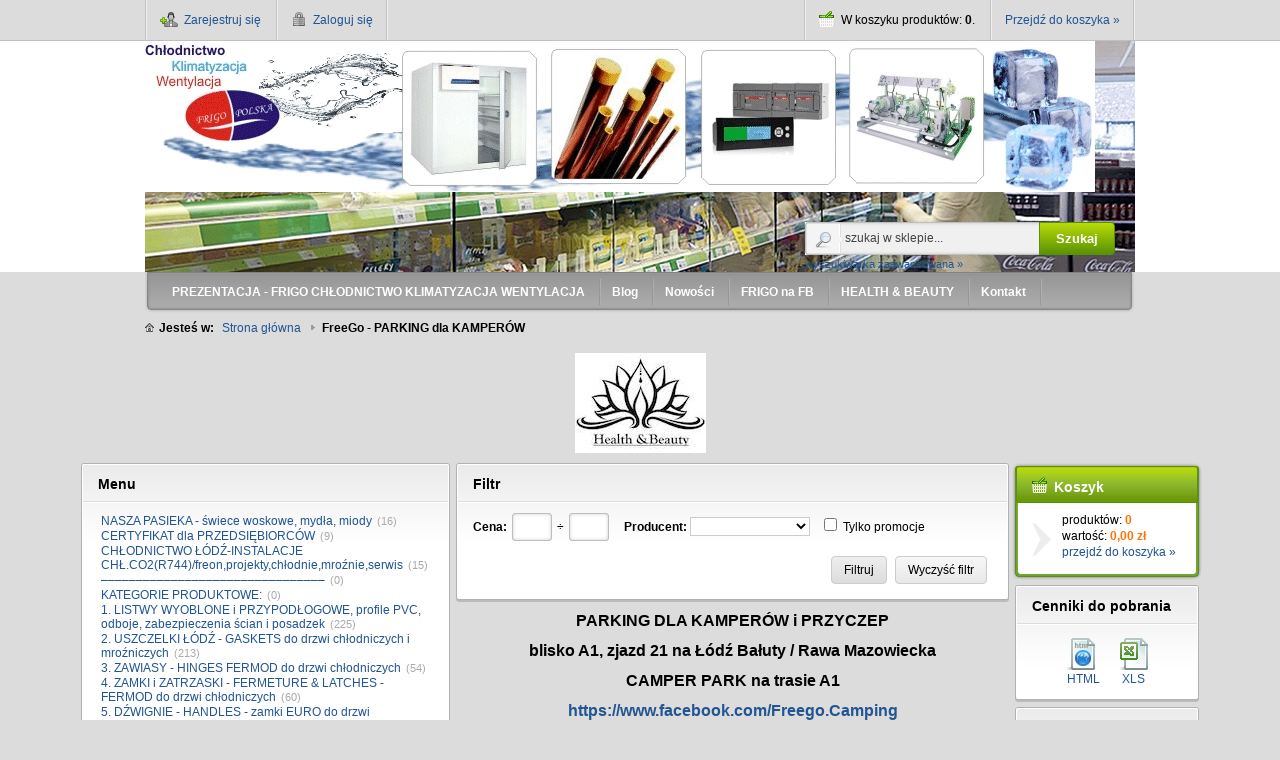

--- FILE ---
content_type: text/html; charset="utf-8"
request_url: http://sklep.frigopolska.pl/pl/c/FreeGo-PARKING-dla-KAMPEROW/175
body_size: 14453
content:
<!DOCTYPE html PUBLIC "-//W3C//DTD XHTML 1.0 Strict//EN" "http://www.w3.org/TR/xhtml1/DTD/xhtml1-strict.dtd">
<html xmlns="http://www.w3.org/1999/xhtml" xml:lang="pl" lang="pl" xmlns:og="http://ogp.me/ns#" xmlns:fb="http://www.facebook.com/2008/fbml" xmlns:g="http://base.google.com/ns/1.0">
<head>
    <meta http-equiv="Content-Type" content="application/xhtml+xml; charset=utf-8" />
    <meta http-equiv="X-UA-Compatible" content="IE=edge" />
    <meta http-equiv="Content-Language" content="pl" />
    <title>FreeGo - CAMPING - akcesoria kempingowe PARKING dla CAMPERÓW i JACHTÓW ŁÓDŹ</title>
    <meta name="keywords" content="camping, camper, kamper, kempigowe, California, butle, namioty, kajaki, flotable Freego Parking dla camperów blisko A1 zjazd 21 na Łódź / Rawa Mazowiecka frytki belgijskie pommes frites camping Łódź campinglodz parking dla kamperów łódź camper park parking dla kamperów Natolin 38 Łódź" />
    <meta name="description" content="camping, camper, kamper, kempigowe, California, butle, namioty, kajaki, flotable parking dla kamperów łódź camper park parking dla kamperów Natolin 38 Łódź" />
    <link rel="home" href="/" />
    <link rel="skin" href="/skins/default/shoper_green/" />
    <link rel="shortcut icon" href="/skins/default/shoper_green/images/favicon.png" />
    
    
    
    <link rel="stylesheet" type="text/css" href="/skins/default/shoper_green/cache/sfc/MzowOjA6cGxfUEw6MTowOm1haW46ODM6NS44LjQw.css" />
    <script type="text/javascript" src="/skins/default/shoper_green/cache/sfc/MzowOjA6cGxfUEw6MTowOm1haW46ODM6NS44LjQw.js"></script>
    <link rel="canonical" href="http://sklep.frigopolska.pl/pl/c/FreeGo-PARKING-dla-KAMPEROW/175" />
    <style type="text/css">
    <!--/*--><![CDATA[/*><!--*/
        body > .container { min-width: 990px; }
        .pagewidth { width: 990px; }
        .leftcolwidth { width: 200px; }
        .rightcolwidth { width: 200px; }
        .boximgsize { width: 120px; height: 120px; }
        .mainimgsize { width: 140px; }
        .productlistimgsize { width: 150px; }
        .productdetailsimgsize { width: 300px; }
        .productdetailsgalleryimgsize { width: 150px; }
        .productdetailsminigalleryimgsize { width: 45px; height: 45px; }
    /*]]>*/-->
    </style>

    <script src="https://cdn.dcsaas.net/js/front-api-1.0.5.min.js" async></script>

    <script type="text/javascript">
                                            Shop.basket.basketProducts = '';
            Shop.basket.categoryProducts = 'MTcxNA==,MTU0Mg==,';
            Shop.values.currency = 'PLN';
            Shop.pageType = 'shop_product_list';
            Shop.pageId = 'shop_category175'.replace(/\D/g, '');
            </script>

    
</head><body id="shop_category175" class="shop_product_list"><noscript><iframe src="//www.googletagmanager.com/ns.html?id=GTM-T68LWS"
height="0" width="0" style="display:none;visibility:hidden"></iframe></noscript>
<script>Shop.values = Shop.values || {}; Shop.values.partnerEE=true; Shop.values.partnerData=1769695183011623;(function(w,d,s,l,i){w[l]=w[l]||[];w[l].push({'gtm.start':
new Date().getTime(),event:'gtm.js'});var f=d.getElementsByTagName(s)[0],
j=d.createElement(s),dl=l!='dataLayer'?'&l='+l:'';j.async=true;j.src=
'//www.googletagmanager.com/gtm.js?id='+i+dl;f.parentNode.insertBefore(j,f);
})(window,document,'script','shopLayer','GTM-T68LWS');</script>
    

<div class="container">
                
    <div class="header">
        <div class="innerheader pagewidth">
            <ul class="links">
                                                            <li class="register">
                            <a href="/pl/reg" title="Zarejestruj się" class="register spanhover">
                                <img src="/public/images/1px.gif" alt="" class="px1" />
                                <span>Zarejestruj się</span>
                            </a>
                        </li>
                                        <li class="login">
                        <a href="/pl/login" title="Zaloguj się" class="login spanhover">
                            <img src="/public/images/1px.gif" alt="" class="px1" />
                            <span>Zaloguj się</span>
                        </a>
                    </li>
                            </ul>
            <ul class="basket">
                <li class="count">
                    <img src="/public/images/1px.gif" alt="" class="px1" />
                    <span>
                        <span class="countlabel">W koszyku produktów: <b class="count">0</b>.</span>
                        <span class="sumlabel none">Wartość: <b class="sum">0,00 zł</b>.</span>
                    </span>
                </li>
                <li class="goto">
                    <a href="/pl/basket" title="Koszyk" class="spanhover goto">
                        <img src="/public/images/1px.gif" alt="" class="px1" />
                        <span>Przejdź do koszyka &raquo;</span>
                    </a>
                </li>
            </ul>
            <div class="bottombar"> <div class="leftcorner"></div> <div class="rightcorner"></div> </div>
        </div>
    </div>

    <div class="logo">
        <div class="innerlogo pagewidth">
            <a href="/" title="Strona główna" rel="nofollow" class="logo">
                <img src="/skins/default/shoper_green/images/logo.png" alt="Logo" />
                <!--[if lt IE 7]><span class="logospacer">&nbsp;</span><![endif]-->
            </a>
                        <form class="search" action="/pl/s" method="post">
                <fieldset>
                    <div class="none bottest"><!-- <input name="bottest1" value="1" /> --> <input name="bottest2" /></div>
                    <input type="text" name="search" value="szukaj w sklepie..." class="search fadingtext" />
                    <button type="submit" class="search">
                        <img src="/public/images/1px.gif" alt="" class="px1" />
                        <span>Szukaj</span>
                    </button>
                    <a href="/pl/s" title="wyszukiwarka zaawansowana">wyszukiwarka zaawansowana &raquo;</a>
                </fieldset>
            </form>
                    </div>
    </div>

            <div class="menu">
        <div class="innermenu pagewidth">
            <div class="leftside"></div>
            <ul>
                            <li class="" >
                    <h3>
                        <a href="/pl/i/PREZENTACJA-FRIGO-CHLODNICTWO-KLIMATYZACJA-WENTYLACJA/13" title="PREZENTACJA - FRIGO CHŁODNICTWO KLIMATYZACJA WENTYLACJA" id="headlink4" class="spanhover mainlevel">
                            <span>PREZENTACJA - FRIGO CHŁODNICTWO KLIMATYZACJA WENTYLACJA</span>
                            <img src="/public/images/1px.gif" alt="" class="px1" />
                        </a>
                    </h3>
                                    </li>                            <li class="" >
                    <h3>
                        <a href="/pl/n/list" title="Blog" id="headlink7" class="spanhover mainlevel">
                            <span>Blog</span>
                            <img src="/public/images/1px.gif" alt="" class="px1" />
                        </a>
                    </h3>
                                    </li>                            <li class="" >
                    <h3>
                        <a href="/pl/new" title="Nowości" id="headlink5" class="spanhover mainlevel">
                            <span>Nowości</span>
                            <img src="/public/images/1px.gif" alt="" class="px1" />
                        </a>
                    </h3>
                                    </li>                            <li class="" >
                    <h3>
                        <a href="/pl/i/FRIGO-na-FB/16" title="FRIGO na FB" id="headlink12" class="spanhover mainlevel">
                            <span>FRIGO na FB</span>
                            <img src="/public/images/1px.gif" alt="" class="px1" />
                        </a>
                    </h3>
                                    </li>                            <li class="" >
                    <h3>
                        <a href="/pl/i/HEALTH-BEAUTY/19" title="HEALTH &amp; BEAUTY" id="headlink16" class="spanhover mainlevel">
                            <span>HEALTH &amp; BEAUTY</span>
                            <img src="/public/images/1px.gif" alt="" class="px1" />
                        </a>
                    </h3>
                                    </li>                            <li class="" >
                    <h3>
                        <a href="/pl/i/Kontakt/12" title="Kontakt" id="headlink9" class="spanhover mainlevel">
                            <span>Kontakt</span>
                            <img src="/public/images/1px.gif" alt="" class="px1" />
                        </a>
                    </h3>
                                    </li>                            <li class="" >
                    <h3>
                        <a href="/pl/promotions" title="Promocje" id="headlink6" class="spanhover mainlevel">
                            <span>Promocje</span>
                            <img src="/public/images/1px.gif" alt="" class="px1" />
                        </a>
                    </h3>
                                    </li>                        </ul>
            <div class="rightside"></div>
        </div>
    </div>
    
    <div class="breadcrumbs">
        <div class="innerbreadcrumbs pagewidth">
            <b class="breadcrumb">
                <img src="/public/images/1px.gif" alt="" class="px1" />
                <span>Jesteś w:</span>
            </b>
            <ul class="path">
                                <li>
                    <a href="/" class="spanhover">                    <span>Strona główna</span>
                    </a>                    <img src="/public/images/1px.gif" alt="" class="px1" />
                </li>
                                <li class="last">
                                        <span>FreeGo - PARKING dla KAMPERÓW</span>
                                        <img src="/public/images/1px.gif" alt="" class="px1" />
                </li>
                            </ul>
        </div>
    </div>

<div class="banners">
    <div class="innerbanners pagewidth">
                        <a href="/pl/banner/4" title="HEALTH &amp; BEAUTY" class="banner">
                <img src="/userdata/banners/4.jpg" alt="HEALTH &amp; BEAUTY" width="131" height="100" />
            </a>
                </div>
</div>


    <div class="main">
        <table class="innermain pagewidth">
            <tbody>
            <tr>
                                <td class="leftcol leftcolwidth">

                                                                        <div class="box" id="box_menu">
                        <div class="topbar"> <div class="leftcorner"></div> <div class="rightcorner"></div> </div>
                        <div class="boxhead">
                            <div class="leftside"></div>
                            <h3><img src="/public/images/1px.gif" alt="" class="px1" />Menu</h3>
                            <div class="rightside"></div>
                        </div>
                        <div class="innerbox">
                            <div class="leftside"></div>
                                                                                    <ul class="standard">
                                                            <li id="category_200"><a href="/pl/c/NASZA-PASIEKA-swiece-woskowe%2C-mydla%2C-miody/200" title="NASZA PASIEKA - świece woskowe, mydła, miody">NASZA PASIEKA - świece woskowe, mydła, miody</a><em>(16)</em></li><li id="category_113"><a href="/pl/c/CERTYFIKAT-dla-PRZEDSIEBIORCOW/113" title="CERTYFIKAT dla PRZEDSIĘBIORC&Oacute;W">CERTYFIKAT dla PRZEDSIĘBIORC&Oacute;W</a><em>(9)</em></li><li id="category_82"><a href="/pl/c/CHLODNICTWO-LODZ-INSTALACJE-CHL.CO2R744freon%2Cprojekty%2Cchlodnie%2Cmroznie%2Cserwis/82" title="CHŁODNICTWO Ł&Oacute;DŹ-INSTALACJE CHŁ.CO2(R744)/freon,projekty,chłodnie,mroźnie,serwis">CHŁODNICTWO Ł&Oacute;DŹ-INSTALACJE CHŁ.CO2(R744)/freon,projekty,chłodnie,mroźnie,serwis</a><em>(15)</em></li><li id="category_115"><a href="/pl/c/_/115" title="&ndash;&ndash;&ndash;&ndash;&ndash;&ndash;&ndash;&ndash;&ndash;&ndash;&ndash;&ndash;&ndash;&ndash;&ndash;&ndash;&ndash;&ndash;&ndash;&ndash;&ndash;&ndash;&ndash;&ndash;&ndash;&ndash;&ndash;&ndash;&ndash;&ndash;&ndash;&ndash;">&ndash;&ndash;&ndash;&ndash;&ndash;&ndash;&ndash;&ndash;&ndash;&ndash;&ndash;&ndash;&ndash;&ndash;&ndash;&ndash;&ndash;&ndash;&ndash;&ndash;&ndash;&ndash;&ndash;&ndash;&ndash;&ndash;&ndash;&ndash;&ndash;&ndash;&ndash;&ndash;</a><em>(0)</em></li><li id="category_165"><a href="/pl/c/KATEGORIE-PRODUKTOWE/165" title="KATEGORIE PRODUKTOWE:">KATEGORIE PRODUKTOWE:</a><em>(0)</em></li><li id="category_15"><a href="/pl/c/1.-LISTWY-WYOBLONE-i-PRZYPODLOGOWE%2C-profile-PVC%2C-odboje%2C-zabezpieczenia-scian-i-posadzek/15" title="1. LISTWY WYOBLONE i PRZYPODŁOGOWE, profile PVC, odboje, zabezpieczenia ścian i posadzek">1. LISTWY WYOBLONE i PRZYPODŁOGOWE, profile PVC, odboje, zabezpieczenia ścian i posadzek</a><em>(225)</em></li><li id="category_59"><a href="/pl/c/2.-USZCZELKI-LODZ-GASKETS-do-drzwi-chlodniczych-i-mrozniczych/59" title="2. USZCZELKI Ł&Oacute;DŹ - GASKETS do drzwi chłodniczych i mroźniczych">2. USZCZELKI Ł&Oacute;DŹ - GASKETS do drzwi chłodniczych i mroźniczych</a><em>(213)</em></li><li id="category_30"><a href="/pl/c/3.-ZAWIASY-HINGES-FERMOD-do-drzwi-chlodniczych/30" title="3. ZAWIASY - HINGES FERMOD do drzwi chłodniczych">3. ZAWIASY - HINGES FERMOD do drzwi chłodniczych</a><em>(54)</em></li><li id="category_29"><a href="/pl/c/4.-ZAMKI-i-ZATRZASKI-FERMETURE-LATCHES-FERMOD-do-drzwi-chlodniczych/29" title="4. ZAMKI i ZATRZASKI - FERMETURE &amp; LATCHES - FERMOD do drzwi chłodniczych">4. ZAMKI i ZATRZASKI - FERMETURE &amp; LATCHES - FERMOD do drzwi chłodniczych</a><em>(60)</em></li><li id="category_58"><a href="/pl/c/5.-DZWIGNIE-HANDLES-zamki-EURO-do-drzwi-chlodniczych/58" title="5. DŹWIGNIE - HANDLES - zamki EURO do drzwi chłodniczych">5. DŹWIGNIE - HANDLES - zamki EURO do drzwi chłodniczych</a><em>(8)</em></li><li id="category_76"><a href="/pl/c/6.-ZAMKI-i-ZAWIASY-MTH-i-COOL-IT-do-drzwi-chlodniczych/76" title="6. ZAMKI i ZAWIASY MTH i COOL IT do drzwi chłodniczych">6. ZAMKI i ZAWIASY MTH i COOL IT do drzwi chłodniczych</a><em>(24)</em></li><li id="category_60"><a href="/pl/c/7.-FERMATIC-System-drzwi-przesuwnych-FERMOD/60" title="7. FERMATIC System drzwi przesuwnych FERMOD">7. FERMATIC System drzwi przesuwnych FERMOD</a><em>(35)</em></li><li id="category_23"><a href="/pl/c/8.-Regaly-na-KWIATY/23" title="8. Regały na KWIATY">8. Regały na KWIATY</a><em>(4)</em></li><li id="category_89"><a href="/pl/c/9.-MROWKI-FOURMI-rolki-do-przestawiania-ciagow-regalow/89" title="9. MR&Oacute;WKI - FOURMI - rolki do przestawiania ciąg&oacute;w regał&oacute;w">9. MR&Oacute;WKI - FOURMI - rolki do przestawiania ciąg&oacute;w regał&oacute;w</a><em>(8)</em></li><li id="category_44"><a href="/pl/c/10.-REGALY-CHLODNICZE-FOURMI/44" title="10. REGAŁY CHŁODNICZE / FOURMI">10. REGAŁY CHŁODNICZE / FOURMI</a><em>(20)</em></li><li id="category_145"><a href="/pl/c/ODBOJE-RUROWE-do-regalow-chlodniczych%2C-wysp-i-regalow-magazynowych/145" title="ODBOJE RUROWE do regał&oacute;w chłodniczych, wysp i regał&oacute;w magazynowych">ODBOJE RUROWE do regał&oacute;w chłodniczych, wysp i regał&oacute;w magazynowych</a><em>(0)</em></li><li id="category_43"><a href="/pl/c/11.-WYSPY-Mroznicze%2C-bonety-i-zamrazarki%2C-dystrybutory-do-lodow%2C-lodowki-na-napoje-i-wina/43" title="11. WYSPY Mroźnicze, bonety i zamrażarki, dystrybutory do lod&oacute;w, lod&oacute;wki na napoje i wina">11. WYSPY Mroźnicze, bonety i zamrażarki, dystrybutory do lod&oacute;w, lod&oacute;wki na napoje i wina</a><em>(7)</em></li><li id="category_38"><a href="/pl/c/12.-KOMORY-chlodnicze-i-mroznie/38" title="12. KOMORY chłodnicze i mroźnie">12. KOMORY chłodnicze i mroźnie</a><em>(6)</em></li><li id="category_122"><a href="/pl/c/Grzalki-przewody-grzejne/122" title="Grzałki - przewody grzejne">Grzałki - przewody grzejne</a><em>(4)</em></li><li id="category_34"><a href="/pl/c/13.-DRZWI-chlodnicze-i-mroznicze-PORTES-pivotantes-et-coulissantes%2C-positives-et-negatives-DOORS/34" title="13. DRZWI chłodnicze i mroźnicze - PORTES pivotantes et coulissantes, positives et negatives - DOORS">13. DRZWI chłodnicze i mroźnicze - PORTES pivotantes et coulissantes, positives et negatives - DOORS</a><em>(21)</em></li><li id="category_39"><a href="/pl/c/14.-DRZWI-SZKLANE-do-regalow-Wheel-System/39" title="14. DRZWI SZKLANE do regał&oacute;w - Wheel System">14. DRZWI SZKLANE do regał&oacute;w - Wheel System</a><em>(29)</em></li><li id="category_86"><a href="/pl/c/15.-MASZYNY-do-LODU-luskarki%2C-kostkarki-ICE-machines/86" title="15. MASZYNY do LODU - łuskarki, kostkarki - ICE machines">15. MASZYNY do LODU - łuskarki, kostkarki - ICE machines</a><em>(0)</em></li><li id="category_61"><a href="/pl/c/16.-REGALY-do-chlodni-i-wozki-gastronomiczne/61" title="16. REGAŁY do chłodni i w&oacute;zki gastronomiczne">16. REGAŁY do chłodni i w&oacute;zki gastronomiczne</a><em>(5)</em></li><li id="category_71"><a href="/pl/c/17.-KURTYNY-LAMELOWE-paskowe-AIR-curtains/71" title="17. KURTYNY LAMELOWE - paskowe - AIR curtains">17. KURTYNY LAMELOWE - paskowe - AIR curtains</a><em>(5)</em></li><li id="category_24"><a href="/pl/c/18.-PAROWNIKI-i-SKRAPLACZE-FRIGA-BOHN%2C-ECO%2C-PROFROID/24" title="18. PAROWNIKI i SKRAPLACZE - FRIGA-BOHN, ECO, PROFROID">18. PAROWNIKI i SKRAPLACZE - FRIGA-BOHN, ECO, PROFROID</a><em>(24)</em></li><li id="category_31"><a href="/pl/c/19.-ZAWORY-DEKOMPRESYJNE-wyrownawcze-FERMOD/31" title="19. ZAWORY DEKOMPRESYJNE - wyr&oacute;wnawcze FERMOD">19. ZAWORY DEKOMPRESYJNE - wyr&oacute;wnawcze FERMOD</a><em>(3)</em></li><li id="category_33"><a href="/pl/c/20.-ZAWORY-BEZPIECZENSTWA-Security-valves/33" title="20. ZAWORY BEZPIECZEŃSTWA - Security valves">20. ZAWORY BEZPIECZEŃSTWA - Security valves</a><em>(7)</em></li><li id="category_72"><a href="/pl/c/21.-STEROWNIKI-TERMOSTATY-Termometry-Alarmy-Czujniki/72" title="21. STEROWNIKI - TERMOSTATY - Termometry - Alarmy - Czujniki">21. STEROWNIKI - TERMOSTATY - Termometry - Alarmy - Czujniki</a><em>(97)</em></li><li id="category_42"><a href="/pl/c/22.-SPREZARKI-i-AGREGATY-chlodnicze-FRIGO-centrale-R404A%2C-kaskada-CO2R134A/42" title="22. SPRĘŻARKI i AGREGATY chłodnicze - FRIGO centrale R404A, kaskada CO2/R134A">22. SPRĘŻARKI i AGREGATY chłodnicze - FRIGO centrale R404A, kaskada CO2/R134A</a><em>(26)</em></li><li id="category_46"><a href="/pl/c/23.-Automatyka-i-armatura-chlodnicza-FILTRY%2C-ZAWORY-kulowe%2C-rozprezne%2C-elektromagnetyczne/46" title="23. Automatyka i armatura chłodnicza: FILTRY, ZAWORY kulowe, rozprężne, elektromagnetyczne">23. Automatyka i armatura chłodnicza: FILTRY, ZAWORY kulowe, rozprężne, elektromagnetyczne</a><em>(133)</em></li><li id="category_52"><a href="/pl/c/24.-Eliminatory-wibracji-anakondy/52" title="24. Eliminatory wibracji - anakondy">24. Eliminatory wibracji - anakondy</a><em>(6)</em></li><li id="category_17"><a href="/pl/c/25.-RURY-MIEDZIANE-calowe/17" title="25. RURY MIEDZIANE calowe">25. RURY MIEDZIANE calowe</a><em>(14)</em></li><li id="category_2"><a href="/pl/c/26.-KSZTALTKI-MIEDZIANE-calowe/2" title="26. KSZTAŁTKI MIEDZIANE calowe">26. KSZTAŁTKI MIEDZIANE calowe</a><em>(193)</em></li><li id="category_83"><a href="/pl/c/27.-IZOLACJA-chlodnicza/83" title="27. IZOLACJA chłodnicza">27. IZOLACJA chłodnicza</a><em>(22)</em></li><li id="category_32"><a href="/pl/c/28.-LUT-SPAWALNICZY-srebro/32" title="28. LUT SPAWALNICZY - srebro">28. LUT SPAWALNICZY - srebro</a><em>(3)</em></li><li id="category_51"><a href="/pl/c/29.-WYKRYWACZE-nieszczelnosci-detektory-gazow/51" title="29. WYKRYWACZE nieszczelności - detektory gaz&oacute;w">29. WYKRYWACZE nieszczelności - detektory gaz&oacute;w</a><em>(3)</em></li><li id="category_47"><a href="/pl/c/30.-Klimatyzatory-oraz-instalacje/47" title="30. Klimatyzatory oraz instalacje">30. Klimatyzatory oraz instalacje</a><em>(6)</em></li><li id="category_40"><a href="/pl/c/31.-Kanaly-PVC-do-klimatyzacji-Canalsplit/40" title="31. Kanały PVC do klimatyzacji Canalsplit">31. Kanały PVC do klimatyzacji Canalsplit</a><em>(0)</em></li><li id="category_41"><a href="/pl/c/32.-WENTYLATORY-i-silniki%2C-centrale-wentylacyjne%2C-kurtyny-LEMMENS%2C-NICOTRA/41" title="32. WENTYLATORY i silniki, centrale wentylacyjne, kurtyny LEMMENS, NICOTRA">32. WENTYLATORY i silniki, centrale wentylacyjne, kurtyny LEMMENS, NICOTRA</a><em>(66)</em></li><li id="category_108"><a href="/pl/c/33.-Elementy-grzewcze-firmy-AAA-TELEC/108" title="33. Elementy grzewcze firmy AAA-TELEC">33. Elementy grzewcze firmy AAA-TELEC</a><em>(0)</em></li><li id="category_37"><a href="/pl/c/34.-CHEMIA-CHLODNICZA-CARLY/37" title="34. CHEMIA CHŁODNICZA - CARLY">34. CHEMIA CHŁODNICZA - CARLY</a><em>(26)</em></li><li id="category_77"><a href="/pl/c/35.-NARZEDZIA-serwisowe-CPS-i-czynniki-chlodnicze/77" title="35. NARZĘDZIA serwisowe CPS i czynniki chłodnicze">35. NARZĘDZIA serwisowe CPS i czynniki chłodnicze</a><em>(18)</em></li><li id="category_194"><a href="/pl/c/_/194" title="&ndash;&ndash;&ndash;&ndash;&ndash;&ndash;&ndash;&ndash;&ndash;&ndash;&ndash;&ndash;&ndash;&ndash;&ndash;&ndash;&ndash;&ndash;&ndash;&ndash;&ndash;&ndash;&ndash;&ndash;&ndash;&ndash;&ndash;&ndash;&ndash;&ndash;&ndash;&ndash;&ndash;">&ndash;&ndash;&ndash;&ndash;&ndash;&ndash;&ndash;&ndash;&ndash;&ndash;&ndash;&ndash;&ndash;&ndash;&ndash;&ndash;&ndash;&ndash;&ndash;&ndash;&ndash;&ndash;&ndash;&ndash;&ndash;&ndash;&ndash;&ndash;&ndash;&ndash;&ndash;&ndash;&ndash;</a><em>(0)</em></li><li id="category_180"><a href="/pl/c/KORPORACJA-ZDROWIA-%E2%99%A5-NIE-CHLODNICZE-lecz-LECZNICZE-%E2%99%A5-STREFA-dla-PAN-%E2%99%A5/180" title="KORPORACJA ZDROWIA &hearts; NIE-CHŁODNICZE lecz LECZNICZE &hearts; STREFA dla PAŃ &hearts;">KORPORACJA ZDROWIA &hearts; NIE-CHŁODNICZE lecz LECZNICZE &hearts; STREFA dla PAŃ &hearts;</a><em>(0)</em></li><li id="category_107"><a href="/pl/c/%E2%99%A5-%E2%99%A5-%E2%99%A5-%E2%99%A5-%E2%99%A5-%E2%99%A5-%E2%99%A5-%E2%99%A5-%E2%99%A5-%E2%99%A5-%E2%99%A5-%E2%99%A5-%E2%99%A5-%E2%99%A5-%E2%99%A5-%E2%99%A5-%E2%99%A5-%E2%99%A5-%E2%99%A5/107" title="&hearts; &hearts; &hearts; &hearts; &hearts; &hearts; &hearts; &hearts; &hearts; &hearts; &hearts; &hearts; &hearts; &hearts; &hearts; &hearts; &hearts; &hearts; &hearts;">&hearts; &hearts; &hearts; &hearts; &hearts; &hearts; &hearts; &hearts; &hearts; &hearts; &hearts; &hearts; &hearts; &hearts; &hearts; &hearts; &hearts; &hearts; &hearts;</a><em>(0)</em></li><li id="category_193"><a href="/pl/c/Pomysly-na-Prezent/193" title="Pomysły na Prezent">Pomysły na Prezent</a><em>(12)</em></li><li id="category_191"><a href="/pl/c/Domowe-SPA-PEELINGI%2C-OLEJKI/191" title="Domowe SPA - PEELINGI, OLEJKI">Domowe SPA - PEELINGI, OLEJKI</a><em>(20)</em></li><li id="category_195"><a href="/pl/c/_/195" title="&ndash;&ndash;&ndash;&ndash;&ndash;&ndash;&ndash;&ndash;&ndash;&ndash;&ndash;&ndash;&ndash;&ndash;&ndash;&ndash;&ndash;&ndash;&ndash;&ndash;&ndash;&ndash;&ndash;&ndash;&ndash;&ndash;&ndash;&ndash;&ndash;&ndash;&ndash;&ndash;">&ndash;&ndash;&ndash;&ndash;&ndash;&ndash;&ndash;&ndash;&ndash;&ndash;&ndash;&ndash;&ndash;&ndash;&ndash;&ndash;&ndash;&ndash;&ndash;&ndash;&ndash;&ndash;&ndash;&ndash;&ndash;&ndash;&ndash;&ndash;&ndash;&ndash;&ndash;&ndash;</a><em>(0)</em></li><li id="category_175" class="current"><a href="/pl/c/FreeGo-PARKING-dla-KAMPEROW/175" title="FreeGo - PARKING dla KAMPER&Oacute;W">FreeGo - PARKING dla KAMPER&Oacute;W</a><em>(2)</em></li><li id="category_196"><a href="/pl/c/Namioty-Tentsile-Polska/196" title="Namioty - Tentsile Polska">Namioty - Tentsile Polska</a><em>(0)</em></li><li id="category_201"><a href="/pl/c/KAMPOL-PASZE/201" title="KAMPOL - PASZE">KAMPOL - PASZE</a><em>(7)</em></li>
                                <li id="category_novelties"><a href="/pl/new" title="Nowości" class="novelties">Nowości</a></li>                                <li id="category_promo"><a href="/pl/promotions" title="Promocje" class="promo">Promocje</a></li>                            </ul>
                            <div class="rightside"></div>
                        </div>
                        <div class="bottombar"> <div class="leftcorner"></div> <div class="rightcorner"></div> </div>
                    </div>
                                    
                                                        <div class="box" id="box_search">
                        <div class="topbar"> <div class="leftcorner"></div> <div class="rightcorner"></div> </div>
                        <div class="boxhead">
                            <div class="leftside"></div>
                            <h3><img src="/public/images/1px.gif" alt="" class="px1" />Wyszukiwarka</h3>
                            <div class="rightside"></div>
                        </div>
                        <div class="innerbox">
                            <div class="leftside"></div>
                                                        <form action="/pl/s" method="post">
                                <fieldset>
                                    <div class="none bottest"><!-- <input name="bottest1" value="1" /> --> <input name="bottest2" /></div>
                                    <div class="shaded_inputwrap inputwrap">
                                        <input type="text" name="search" value="szukaj w sklepie..." class="fadingtext" />
                                    </div>
                                    <div class="bottombuttons">
                                        <button class="button" type="submit">
                                            <img src="/public/images/1px.gif" alt="" class="px1" />
                                            <span>Szukaj</span>
                                        </button>
                                    </div>
                                                                        <a href="/pl/s" title="Przejdź do zaawansowanej wyszukiwarki">wyszukiwarka zaawansowana &raquo;</a>
                                                                    </fieldset>
                            </form>
                            <div class="rightside"></div>
                        </div>
                        <div class="bottombar"> <div class="leftcorner"></div> <div class="rightcorner"></div> </div>
                    </div>
                                                        <div class="box" id="box_bestsellers">
                        <div class="topbar"> <div class="leftcorner"></div> <div class="rightcorner"></div> </div>
                        <div class="boxhead">
                            <div class="leftside"></div>
                            <h3><img src="/public/images/1px.gif" alt="" class="px1" />Bestsellery</h3>
                            <div class="rightside"></div>
                        </div>
                        <div class="innerbox">
                            <div class="leftside"></div>
                                                                                        <ol class="productlist">
                                                                        <li data-product-id="516"><a href="/pl/p/Listwa-przypodlogowa-PL100/516" title="Listwa przypodłogowa PL100">Listwa przypodłogowa PL100</a></li>
                                                                        <li data-product-id="204"><a href="/pl/p/Profil-montazowy-pcv-COPF-10065/204" title="Profil montażowy pcv COPF 100/65">Profil montażowy pcv COPF 100/65</a></li>
                                                                        <li data-product-id="201"><a href="/pl/p/Listwa-wyoblona-CO65/201" title="Listwa wyoblona CO65">Listwa wyoblona CO65</a></li>
                                                                        <li data-product-id="1349"><a href="/pl/p/Listwa-wyoblona-CO100/1349" title="Listwa wyoblona CO100">Listwa wyoblona CO100</a></li>
                                                                        <li data-product-id="205"><a href="/pl/p/Profil-montazowy-aluminiowy-COAF-10065/205" title="Profil montażowy aluminiowy COAF 100/65">Profil montażowy aluminiowy COAF 100/65</a></li>
                                                                        <li data-product-id="376"><a href="/pl/p/Oslona-przezroczysta-jarzeniowki-AKO-TUBO/376" title="Osłona przezroczysta jarzeniówki AKO-TUBO">Osłona przezroczysta jarzeniówki AKO-TUBO</a></li>
                                                                        <li data-product-id="215"><a href="/pl/p/Naroznik-PL2E-100/215" title="Narożnik PL2E 100">Narożnik PL2E 100</a></li>
                                                                        <li data-product-id="210"><a href="/pl/p/Naroznik-wewnetrzny-CO3V100-do-listwy-CO100/210" title="Narożnik wewnętrzny CO3V100 do listwy CO100">Narożnik wewnętrzny CO3V100 do listwy CO100</a></li>
                                                                        <li data-product-id="213"><a href="/pl/p/Naroznik-PL2I-100/213" title="Narożnik PL2I 100">Narożnik PL2I 100</a></li>
                                                                        <li data-product-id="209"><a href="/pl/p/Naroznik-wewnetrzny-CO3V65-do-listwy-CO65/209" title="Narożnik wewnętrzny CO3V65 do listwy CO65">Narożnik wewnętrzny CO3V65 do listwy CO65</a></li>
                                                                        <li data-product-id="214"><a href="/pl/p/Naroznik-PL3I-100/214" title="Narożnik PL3I 100">Narożnik PL3I 100</a></li>
                                                                        <li data-product-id="519"><a href="/pl/p/Profil-wykonczeniowy-TM-do-listew-BUM-i-naroznych-BUEM-i-COM/519" title="Profil wykończeniowy TM do listew BUM i narożnych BUEM i COM">Profil wykończeniowy TM do listew BUM i narożnych BUEM i COM</a></li>
                                                                    </ol>
                                                        <div class="rightside"></div>
                        </div>
                        <div class="bottombar"> <div class="leftcorner"></div> <div class="rightcorner"></div> </div>
                    </div>

                                    
                                                        <div class="box" id="box_productoftheday">
                        <div class="topbar"> <div class="leftcorner"></div> <div class="rightcorner"></div> </div>
                        <div class="boxhead">
                            <div class="leftside"></div>
                            <h3><img src="/public/images/1px.gif" alt="" class="px1" />Produkt dnia</h3>
                            <div class="rightside"></div>
                        </div>
                        <div class="innerbox">
                            <div class="leftside"></div>
                            
                                                                                                                <div data-product-id="270" data-category="Czujniki poziomu" data-producer="Ako Electromecanica" class="product">
                                <a href="/pl/p/Czujnik-poziomu-substancji-sypkich-AKO-5335/270" title="Czujnik poziomu substancji sypkich AKO-5335" class="spanhover">
                                    <span class="productname">Czujnik poziomu substancji sypkich AKO-5335</span>
                                    <span class="boximgsize">
                                        <img src="/environment/cache/images/120_120_productGfx_f6bf258d32455e87a11852a1bf987897.jpg" alt="Czujnik poziomu substancji sypkich AKO-5335" />
                                    </span>
                                </a>
                                                                                                            <em>1 135,00 zł</em>
                                                                                                                                        </div>
                                                        <hr class="productseparator" />                            <div data-product-id="277" data-category="Termostaty/sterowniki - panelowe (Panel)" data-producer="Ako Electromecanica" class="product">
                                <a href="/pl/p/Termostat-AKO-D14112-12V-24V/277" title="Termostat AKO-D14112 12V / 24V" class="spanhover">
                                    <span class="productname">Termostat AKO-D14112 12V / 24V</span>
                                    <span class="boximgsize">
                                        <img src="/environment/cache/images/120_120_productGfx_0cffb8d436864a3581a266cd4502598f.jpg" alt="Termostat AKO-D14112 12V / 24V" />
                                    </span>
                                </a>
                                                                                                            <em>265,00 zł</em>
                                                                                                                                        </div>
                                                        <hr class="productseparator" />                            <div data-product-id="279" data-category="19. ZAWORY DEKOMPRESYJNE - wyrównawcze FERMOD" data-producer="FERMOD" class="product">
                                <a href="/pl/p/Zawor-dekompresyjny-FERMOD-typ-2220/279" title="Zawór dekompresyjny FERMOD typ 2220" class="spanhover">
                                    <span class="productname">Zawór dekompresyjny FERMOD typ 2220</span>
                                    <span class="boximgsize">
                                        <img src="/environment/cache/images/120_120_productGfx_bac82c4fb8f55017202ec6346d97e00b.jpg" alt="Zawór dekompresyjny FERMOD typ 2220" />
                                    </span>
                                </a>
                                                                                                            <em>385,00 zł</em>
                                                                                                                                        </div>
                                                        <hr class="productseparator" />                            <div data-product-id="281" data-category="Termostaty/sterowniki - panelowe (Panel)" data-producer="Ako Electromecanica" class="product">
                                <a href="/pl/p/Termostat-Sterownik-elektroniczny-AKO-D14423-RC-STD-90-240V-z-4-wyjsciami-komunikacja%2C-RTC%2C-1%2C5m-NTC/281" title="Termostat - Sterownik elektroniczny AKO-D14423-RC  STD 90-240V z 4 wyjściami +komunikacja,+RTC, +1,5m NTC" class="spanhover">
                                    <span class="productname">Termostat - Sterownik elektroniczny AKO-D14423-RC  STD 90-240V z 4 wyjściami +komunikacja,+RTC, +1,5m NTC</span>
                                    <span class="boximgsize">
                                        <img src="/environment/cache/images/120_120_productGfx_8f676c663254f6873ce06f86e588e441.jpg" alt="Termostat - Sterownik elektroniczny AKO-D14423-RC  STD 90-240V z 4 wyjściami +komunikacja,+RTC, +1,5m NTC" />
                                    </span>
                                </a>
                                                                                                            <em>550,00 zł</em>
                                                                                                                                        </div>
                                                        <hr class="productseparator" />                            <div data-product-id="287" data-category="Drzwi mroźnicze uchylne BETA" data-producer="Olivier&#039;S" class="product">
                                <a href="/pl/p/Drzwi-mroznicze-BETA-o-grubosci-100mm-wymiar-1200-2000mm/287" title="Drzwi mroźnicze BETA o grubości 100mm wymiar 1200 * 2000mm" class="spanhover">
                                    <span class="productname">Drzwi mroźnicze BETA o grubości 100mm wymiar 1200 * 2000mm</span>
                                    <span class="boximgsize">
                                        <img src="/environment/cache/images/120_120_productGfx_e6c3435eec13f7b2b04598079fe770bd.jpg" alt="Drzwi mroźnicze BETA o grubości 100mm wymiar 1200 * 2000mm" />
                                    </span>
                                </a>
                                                                                                            <em>4 700,00 zł</em>
                                                                                                                                        </div>
                                                        <hr class="productseparator" />                            <div data-product-id="289" data-category="Termostaty/sterowniki - panelowe (Panel)" data-producer="Ako Electromecanica" class="product">
                                <a href="/pl/p/Termostat-panelowy-AKO-D14123-z-jednym-wyjsciem-16A-NTC-czujka-rowniez-do-aplikacji-grzewczych-posadzka-mrozni/289" title="Termostat panelowy AKO-D14123 z jednym wyjściem 16A +NTC czujka - również do aplikacji grzewczych (posadzka mroźni)" class="spanhover">
                                    <span class="productname">Termostat panelowy AKO-D14123 z jednym wyjściem 16A +NTC czujka - również do aplikacji grzewczych (posadzka mroźni)</span>
                                    <span class="boximgsize">
                                        <img src="/environment/cache/images/120_120_productGfx_dc69dff5741ccb12a604bcd66ef851b0.jpg" alt="Termostat panelowy AKO-D14123 z jednym wyjściem 16A +NTC czujka - również do aplikacji grzewczych (posadzka mroźni)" />
                                    </span>
                                </a>
                                                                                                            <em>210,00 zł</em>
                                                                                                                                        </div>
                                                        <hr class="productseparator" />                            <div data-product-id="294" data-category="4. ZAMKI i ZATRZASKI - FERMETURE &amp; LATCHES - FERMOD do drzwi chłodniczych" data-producer="FERMOD" class="product">
                                <a href="/pl/p/Zatrzask-do-drzwi-FERMOD-model-1225-wersja-emaliowana/294" title="Zatrzask do drzwi FERMOD model: 1225 wersja emaliowana" class="spanhover">
                                    <span class="productname">Zatrzask do drzwi FERMOD model: 1225 wersja emaliowana</span>
                                    <span class="boximgsize">
                                        <img src="/environment/cache/images/120_120_productGfx_204ab70531239b585ad21eb9a20c157f.jpg" alt="Zatrzask do drzwi FERMOD model: 1225 wersja emaliowana" />
                                    </span>
                                </a>
                                                                                                            <em>1 165,00 zł</em>
                                                                                                                                        </div>
                                                        <hr class="productseparator" />                            <div data-product-id="296" data-category="34. CHEMIA CHŁODNICZA - CARLY" data-producer="Carly" class="product">
                                <a href="/pl/p/Srodek-odkazajacy-do-wymiennikow-ciepla-Carlybio-5000/296" title="Środek odkażający do wymienników ciepła Carlybio-5000" class="spanhover">
                                    <span class="productname">Środek odkażający do wymienników ciepła Carlybio-5000</span>
                                    <span class="boximgsize">
                                        <img src="/environment/cache/images/120_120_productGfx_a88a141cc0d57d9c469ecec221a66a09.jpg" alt="Środek odkażający do wymienników ciepła Carlybio-5000" />
                                    </span>
                                </a>
                                                                                                            <em>455,00 zł</em>
                                                                                                                                        </div>
                                                        <hr class="productseparator" />                            <div data-product-id="383" data-category="4. ZAMKI i ZATRZASKI - FERMETURE &amp; LATCHES - FERMOD do drzwi chłodniczych" data-producer="FERMOD" class="product">
                                <a href="/pl/p/Mechanizm-odblokowujacy-wewnetrzny-do-zamka-FERMOD-/383" title="Mechanizm odblokowujący wewnętrzny do zamka FERMOD " class="spanhover">
                                    <span class="productname">Mechanizm odblokowujący wewnętrzny do zamka FERMOD </span>
                                    <span class="boximgsize">
                                        <img src="/environment/cache/images/120_120_productGfx_eb77d207ba30b51657b9c8b9efecea32.jpg" alt="Mechanizm odblokowujący wewnętrzny do zamka FERMOD " />
                                    </span>
                                </a>
                                                                                                            <em>111,00 zł</em>
                                                                                                                                        </div>
                                                        <hr class="productseparator" />                            <div data-product-id="385" data-category="20. ZAWORY BEZPIECZEŃSTWA - Security valves" data-producer="GMC" class="product">
                                <a href="/pl/p/Zawor-bezpieczenstwa-SV244-28bar/385" title="Zawór bezpieczeństwa SV2/44 28bar" class="spanhover">
                                    <span class="productname">Zawór bezpieczeństwa SV2/44 28bar</span>
                                    <span class="boximgsize">
                                        <img src="/environment/cache/images/120_120_productGfx_cdd1005184fd967038549d10a7854d92.jpg" alt="Zawór bezpieczeństwa SV2/44 28bar" />
                                    </span>
                                </a>
                                                                                                            <em>340,00 zł</em>
                                                                                                                                        </div>
                                                        <hr class="productseparator" />                            <div data-product-id="393" data-category="GMC" data-producer="GMC" class="product">
                                <a href="/pl/p/Zawor-kulowy-GMC-BVM-42-mm-lut/393" title="Zawór kulowy GMC BVM 42 mm lut" class="spanhover">
                                    <span class="productname">Zawór kulowy GMC BVM 42 mm lut</span>
                                    <span class="boximgsize">
                                        <img src="/environment/cache/images/120_120_productGfx_ce91dec938a4d998274d53dfc3c32e99.jpg" alt="Zawór kulowy GMC BVM 42 mm lut" />
                                    </span>
                                </a>
                                                                                                            <em>446,00 zł</em>
                                                                                                                                        </div>
                                                        <hr class="productseparator" />                            <div data-product-id="394" data-category="KERB 200 - System wysokich listew przypodłogowych" data-producer="FRIGO" class="product">
                                <a href="/pl/p/Listwa-przypodlogowa-KS200-System-Kerb-200/394" title="Listwa przypodłogowa KS200 - System Kerb 200" class="spanhover">
                                    <span class="productname">Listwa przypodłogowa KS200 - System Kerb 200</span>
                                    <span class="boximgsize">
                                        <img src="/environment/cache/images/120_120_productGfx_5971a446e30e067596894f3e6545817b.jpg" alt="Listwa przypodłogowa KS200 - System Kerb 200" />
                                    </span>
                                </a>
                                                                                                            <em>67,65 zł</em>
                                                                                                                                        </div>
                                                        
                            <div class="rightside"></div>
                        </div>
                        <div class="bottombar"> <div class="leftcorner"></div> <div class="rightcorner"></div> </div>
                    </div>

                                                        <div class="box" id="box_producers">
                        <div class="topbar"> <div class="leftcorner"></div> <div class="rightcorner"></div> </div>
                        <div class="boxhead">
                            <div class="leftside"></div>
                            <h3><img src="/public/images/1px.gif" alt="" class="px1" />Producenci</h3>
                            <div class="rightside"></div>
                        </div>
                        <div class="innerbox">
                            <div class="leftside"></div>
                                                        <label class="singleselect" for="box_producers_select">Wybierz producenta</label>
                            <select class="singleselect gotourl" id="box_producers_select">
                                <option value=""></option>
                                                                    <option data-id="9" value="/pl/producer/Ako-Electromecanica/9">Ako Electromecanica</option>
                                                                    <option data-id="26" value="/pl/producer/ALCO/26">ALCO</option>
                                                                    <option data-id="49" value="/pl/producer/AREM-FRANCE/49">AREM FRANCE</option>
                                                                    <option data-id="38" value="/pl/producer/ARMACELL/38">ARMACELL</option>
                                                                    <option data-id="15" value="/pl/producer/ARTIPLASTIC/15">ARTIPLASTIC</option>
                                                                    <option data-id="32" value="/pl/producer/ATC/32">ATC</option>
                                                                    <option data-id="45" value="/pl/producer/BIO-OLEO/45">BIO OLEO</option>
                                                                    <option data-id="7" value="/pl/producer/buntmetall/7">buntmetall</option>
                                                                    <option data-id="28" value="/pl/producer/CALDO/28">CALDO</option>
                                                                    <option data-id="2" value="/pl/producer/Carly/2">Carly</option>
                                                                    <option data-id="46" value="/pl/producer/CISAPLAST/46">CISAPLAST</option>
                                                                    <option data-id="36" value="/pl/producer/cool-it/36">cool it</option>
                                                                    <option data-id="23" value="/pl/producer/CPS/23">CPS</option>
                                                                    <option data-id="29" value="/pl/producer/DAGARD/29">DAGARD</option>
                                                                    <option data-id="25" value="/pl/producer/DANFOSS/25">DANFOSS</option>
                                                                    <option data-id="31" value="/pl/producer/DIGITEL/31">DIGITEL</option>
                                                                    <option data-id="33" value="/pl/producer/DIXELL/33">DIXELL</option>
                                                                    <option data-id="21" value="/pl/producer/DORIN/21">DORIN</option>
                                                                    <option data-id="27" value="/pl/producer/ELREHA/27">ELREHA</option>
                                                                    <option data-id="10" value="/pl/producer/FERMOD/10">FERMOD</option>
                                                                    <option data-id="8" value="/pl/producer/Fior-dacqua/8">Fior d`acqua</option>
                                                                    <option data-id="30" value="/pl/producer/FOURMI/30">FOURMI</option>
                                                                    <option data-id="35" value="/pl/producer/FRAMEC/35">FRAMEC</option>
                                                                    <option data-id="3" value="/pl/producer/Friga-Bohn/3">Friga Bohn</option>
                                                                    <option data-id="14" value="/pl/producer/FRIGO/14">FRIGO</option>
                                                                    <option data-id="16" value="/pl/producer/FRIGOPOL/16">FRIGOPOL</option>
                                                                    <option data-id="4" value="/pl/producer/GMC/4">GMC</option>
                                                                    <option data-id="34" value="/pl/producer/H.T.H./34">H.T.H.</option>
                                                                    <option data-id="44" value="/pl/producer/HEALTH-BEAUTY/44">HEALTH &amp; BEAUTY</option>
                                                                    <option data-id="6" value="/pl/producer/Ibermatic/6">Ibermatic</option>
                                                                    <option data-id="17" value="/pl/producer/ISA/17">ISA</option>
                                                                    <option data-id="24" value="/pl/producer/ISOBAR/24">ISOBAR</option>
                                                                    <option data-id="12" value="/pl/producer/KIDE/12">KIDE</option>
                                                                    <option data-id="39" value="/pl/producer/LAE/39">LAE</option>
                                                                    <option data-id="19" value="/pl/producer/LG/19">LG</option>
                                                                    <option data-id="13" value="/pl/producer/LINUM/13">LINUM</option>
                                                                    <option data-id="11" value="/pl/producer/METALAS/11">METALAS</option>
                                                                    <option data-id="1" value="/pl/producer/MPM/1">MPM</option>
                                                                    <option data-id="37" value="/pl/producer/MTH/37">MTH</option>
                                                                    <option data-id="47" value="/pl/producer/NASZA-PASIEKA/47">NASZA PASIEKA</option>
                                                                    <option data-id="50" value="/pl/producer/NICOTRA/50">NICOTRA</option>
                                                                    <option data-id="42" value="/pl/producer/OlivierS/42">Olivier&#039;S</option>
                                                                    <option data-id="48" value="/pl/producer/OSCARTIELLE/48">OSCARTIELLE</option>
                                                                    <option data-id="22" value="/pl/producer/P.LEMMENS/22">P.LEMMENS</option>
                                                                    <option data-id="40" value="/pl/producer/REFRIGERA/40">REFRIGERA</option>
                                                                    <option data-id="41" value="/pl/producer/REMIS/41">REMIS</option>
                                                                    <option data-id="20" value="/pl/producer/SUNON/20">SUNON</option>
                                                                    <option data-id="18" value="/pl/producer/TEKSO/18">TEKSO</option>
                                                                    <option data-id="43" value="/pl/producer/WESTFALEN/43">WESTFALEN</option>
                                                            </select>
                            <div class="rightside"></div>
                        </div>
                        <div class="bottombar"> <div class="leftcorner"></div> <div class="rightcorner"></div> </div>
                    </div>
                                                        <div class="box" id="box_loginsmall">
                        <div class="topbar"> <div class="leftcorner"></div> <div class="rightcorner"></div> </div>
                        <div class="boxhead">
                            <div class="leftside"></div>
                            <h3><img src="/public/images/1px.gif" alt="" class="px1" />Zaloguj się</h3>
                            <div class="rightside"></div>
                        </div>
                        <div class="innerbox">
                            <div class="leftside"></div>
                                                                                    <form action="https://sklep.frigopolska.pl/pl/login" method="post">
                                <fieldset>
                                    <div class="none bottest"><!-- <input name="bottest1" value="1" /> --> <input name="bottest2" /></div>
                                    <label for="mail_input">E-mail:</label>
                                    <div class="shaded_inputwrap">
                                        <input type="text" name="mail" class="mail" id="mail_input" />
                                    </div>
                                    <label for="pass_input">Hasło:</label>
                                    <div class="shaded_inputwrap">
                                        <input type="password" name="pass" class="pass" id="pass_input" />
                                    </div>
                                    <div class="floatfix"></div>

                                    

                                    <div class="bottombuttons">
                                        <button type="submit" class="button login">
                                            <img src="/public/images/1px.gif" alt="" class="px1" />
                                            <span>Zaloguj się</span>
                                        </button>
                                    </div>
                                    <a href="/pl/passremind" class="remind spanhover">
                                        <img src="/public/images/1px.gif" alt="" class="px1" />
                                        <span>Nie pamiętasz hasła?</span>
                                    </a>
                                                                            <a href="/pl/reg" class="register spanhover">
                                            <img src="/public/images/1px.gif" alt="" class="px1" />
                                            <span>Zarejestruj się.</span>
                                        </a>
                                                                    </fieldset>
                            </form>
                                                        <div class="rightside"></div>
                        </div>
                        <div class="bottombar"> <div class="leftcorner"></div> <div class="rightcorner"></div> </div>
                    </div>
                                    
                                
                </td>
                                <td class="centercol">

                                                                                                                                                        <div class="box" id="box_productfilter">
                        <div class="topbar"> <div class="leftcorner"></div> <div class="rightcorner"></div> </div>
                        <div class="boxhead">
                            <div class="leftside"></div>
                            <h3><img src="/public/images/1px.gif" alt="" class="px1" />Filtr </h3>
                            <div class="rightside"></div>
                        </div>
                        <div class="innerbox">
                            <div class="leftside"></div>
                                                        <form class="formprotect" method="post" action="/pl/c/FreeGo-PARKING-dla-KAMPEROW/175">
                                <fieldset>
                                    <div class="none bottest"><!-- <input name="bottest1" value="1" /> --> <input name="bottest2" /></div>
                                    <input type="hidden" name="ProductFilter" value="1" />

                                    <div class="pricegroup">
                                    <span class="pricelabel">Cena:</span><div class="shaded_inputwrap pricefrom"><input type="text" name="pricefrom" value="" class="shaded_text short" /></div><span class="divide">&divide;</span><div class="shaded_inputwrap priceto"><input type="text" name="priceto" value="" class="shaded_text short" /></div>
                                    </div>

                                                                        <div class="producergroup">
                                        <label for="selectproducer" class="producer">Producent:</label>
                                        <select name="producer" id="selectproducer">
                                            <option></option>
                                                                                            <option value="9">Ako Electromecanica</option>
                                                                                            <option value="26">ALCO</option>
                                                                                            <option value="49">AREM FRANCE</option>
                                                                                            <option value="38">ARMACELL</option>
                                                                                            <option value="15">ARTIPLASTIC</option>
                                                                                            <option value="32">ATC</option>
                                                                                            <option value="45">BIO OLEO</option>
                                                                                            <option value="7">buntmetall</option>
                                                                                            <option value="28">CALDO</option>
                                                                                            <option value="2">Carly</option>
                                                                                            <option value="46">CISAPLAST</option>
                                                                                            <option value="36">cool it</option>
                                                                                            <option value="23">CPS</option>
                                                                                            <option value="29">DAGARD</option>
                                                                                            <option value="25">DANFOSS</option>
                                                                                            <option value="31">DIGITEL</option>
                                                                                            <option value="33">DIXELL</option>
                                                                                            <option value="21">DORIN</option>
                                                                                            <option value="27">ELREHA</option>
                                                                                            <option value="10">FERMOD</option>
                                                                                            <option value="8">Fior d`acqua</option>
                                                                                            <option value="30">FOURMI</option>
                                                                                            <option value="35">FRAMEC</option>
                                                                                            <option value="3">Friga Bohn</option>
                                                                                            <option value="14">FRIGO</option>
                                                                                            <option value="16">FRIGOPOL</option>
                                                                                            <option value="4">GMC</option>
                                                                                            <option value="34">H.T.H.</option>
                                                                                            <option value="44">HEALTH &amp; BEAUTY</option>
                                                                                            <option value="6">Ibermatic</option>
                                                                                            <option value="17">ISA</option>
                                                                                            <option value="24">ISOBAR</option>
                                                                                            <option value="12">KIDE</option>
                                                                                            <option value="39">LAE</option>
                                                                                            <option value="19">LG</option>
                                                                                            <option value="13">LINUM</option>
                                                                                            <option value="11">METALAS</option>
                                                                                            <option value="1">MPM</option>
                                                                                            <option value="37">MTH</option>
                                                                                            <option value="47">NASZA PASIEKA</option>
                                                                                            <option value="50">NICOTRA</option>
                                                                                            <option value="42">Olivier&#039;S</option>
                                                                                            <option value="48">OSCARTIELLE</option>
                                                                                            <option value="22">P.LEMMENS</option>
                                                                                            <option value="40">REFRIGERA</option>
                                                                                            <option value="41">REMIS</option>
                                                                                            <option value="20">SUNON</option>
                                                                                            <option value="18">TEKSO</option>
                                                                                            <option value="43">WESTFALEN</option>
                                                                                    </select>
                                    </div>
                                    
                                    <div class="promogroup">
                                        <input type="checkbox" value="1" name="promotion" id="filter_promotion" />
                                        <label for="filter_promotion">Tylko promocje</label>
                                    </div>

                                    <div class="floatfix"></div>

                                    <div class="buttons bottombuttons">
                                        <button type="submit" class="button filter">
                                            <img src="/public/images/1px.gif" alt="" class="px1" />
                                            <span>Filtruj</span>
                                        </button>
                                        <button type="submit" class="button clearbutton resetsubmit">
                                            <img src="/public/images/1px.gif" alt="" class="px1" />
                                            <span>Wyczyść filtr</span>
                                        </button>
                                    </div>
                                </fieldset>
                            </form>
                            <div class="rightside"></div>
                        </div>
                        <div class="bottombar"> <div class="leftcorner"></div> <div class="rightcorner"></div> </div>
                    </div>

                                
                                                        <div class="categorydesc resetcss">
                    <p style="text-align:center;"><span style="font-size:12pt;"><strong>PARKING DLA KAMPERÓW i PRZYCZEP<br /></strong></span></p>
<p style="text-align:center;"><span style="font-size:12pt;"><strong>blisko A1, zjazd 21 na Łódź Bałuty / Rawa Mazowiecka </strong></span></p>
<p style="text-align:center;"><span style="font-size:12pt;"><strong>CAMPER PARK na trasie A1 </strong></span></p>
<p style="text-align:center;"><span style="font-size:12pt;"><strong><a href="https://www.facebook.com/Freego.Camping">https://www.facebook.com/Freego.Camping</a></strong></span></p>
<p style="text-align:center;"> </p>
<p style="text-align:center;"><span style="font-family:'comic sans ms', sans-serif;font-size:12pt;"><img alt="" height="412" src="/public/assets//przyczepa.jpg" width="549" /></span></p>
<p style="text-align:center;"><span style="font-family:'comic sans ms', sans-serif;font-size:12pt;"><img alt="" height="389" src="/public/assets//wv.jpg" width="270" /></span></p>
<p style="text-align:center;"><span style="font-size:14pt;"><strong>W tej sprawie prosimy o kontakt telefoniczny: </strong></span></p>
<p style="text-align:center;"><span style="font-size:14pt;"><strong>RENATA  </strong></span></p>
<p style="text-align:center;"><span style="font-size:14pt;"><strong>tel. 606-326-113 (PL, EN, FR)</strong><span style="font-family:'comic sans ms', sans-serif;"><br /></span></span></p>
<p> </p>
                    </div>
                                    
                                    
                    <div class="box" id="box_mainproducts">
                        <div class="topbar"> <div class="leftcorner"></div> <div class="rightcorner"></div> </div>
                        <div class="boxhead">
                            <div class="leftside"></div>
                                <h1>FreeGo - PARKING dla KAMPERÓW</h1>
                                                                <span class="sortlinks">
                                Sortuj wg:
                                                                            <a href="/pl/c/FreeGo-PARKING-dla-KAMPEROW/175/1/default/2" title="Sortuj po nazwie malejąco"><b>&#x25b2; Nazwa produktu</b></a> |
                                        <a href="/pl/c/FreeGo-PARKING-dla-KAMPEROW/175/1/default/3" title="Sortuj po cenie rosnąco">Cena</a>
                                                                    </span>
                                
                                
                                                                <ul class="prodview">
                                    <li class="name"><a href="/pl/c/FreeGo-PARKING-dla-KAMPEROW/175/1/name" title="Widok minimalny"><img src="/public/images/1px.gif" alt="" class="px1" /><span>Lista</span></a></li>
                                    <li class="desc"><a href="/pl/c/FreeGo-PARKING-dla-KAMPEROW/175/1/desc" title="Widok skrócony"><img src="/public/images/1px.gif" alt="" class="px1" /><span>Opis</span></a></li>
                                    <li class="photo"><a href="/pl/c/FreeGo-PARKING-dla-KAMPEROW/175/1/phot" title="Widok ze zdjęciem"><img src="/public/images/1px.gif" alt="" class="px1" /><span>Zdjęcie</span></a></li>
                                    <li class="full selected"><a href="/pl/c/FreeGo-PARKING-dla-KAMPEROW/175" title="Widok pełny"><img src="/public/images/1px.gif" alt="" class="px1" /><span>Pełne</span></a></li>
                                </ul>
                                
                                                            <div class="rightside"></div>
                        </div>
                        <div class="innerbox">
                            <div class="leftside"></div>
                                                                <table class="products viewfull">
                                    <tbody>
                                                                            <tr class="fewperrow">
                                                                                        <td class="even col2">
                                                <div data-product-id="1714" data-category="FreeGo - PARKING dla KAMPERÓW" data-producer="FRIGO" class="product" id="product_1714">
                                                    <a class="details spanhover" href="/pl/p/Butla-gazowa-Campingaz-R904-/1714" title="Butla gazowa Campingaz R904 ">
                                                        <span class="productname">Butla gazowa Campingaz R904 </span>
                                                        <span class="productlistimgsize">
                                                            <img class="photo" src="/environment/cache/images/150_0_productGfx_2580.jpg" alt="Butla gazowa Campingaz R904 " />
                                                        </span>                                                    </a>


                                                                                                                                                                        <div class="price">
                                                                <span>Cena:</span>
                                                                                                                            <em>510,00 zł</em>
                                                                                                                                                                                        </div>
                                                                                                            
                                                                                                            <div class="basket">
                                                                                                                        <form class="basket " action="/pl/basket/add/post" method="post">
                                                                                                                            <fieldset>
                                                                                                                                            <div class="shaded_inputwrap"><input name="quantity" value="1" type="text" class="short center" /></div>
                                                                        <span class="unit">szt.</span>
                                                                        <input type="hidden" value="1885" name="stock_id" />

                                                                                                                                                                                                                <button class="addtobasket" type="submit">
                                                                        <img src="/public/images/1px.gif" alt="" class="px1" />
                                                                        <span>Do koszyka</span>
                                                                    </button>
                                                                </fieldset>
                                                            </form>
                                                        </div>
                                                    
                                                    <div class="description resetcss"><p>Zastosowanie:</p>
<p>VW California model bez zabudowy kuchennej</p>
<p> </p></div>

                                                                                                        <dl class="availanddeliv">
                                                                                                                <dt class="availability">Dostępność:</dt>
                                                        <dd class="availability">na wyczerpaniu</dd>
                                                        
                                                                                                                <dt class="delivery">Wysyłka w:</dt>
                                                        <dd class="delivery">48 godzin</dd>
                                                                                                            </dl>
                                                    

                                                                                                    </div>
                                            </td>
                                                                                                                                <td class="odd col2">
                                                <div data-product-id="1542" data-category="FreeGo - PARKING dla KAMPERÓW" data-producer="FRIGO" class="product" id="product_1542">
                                                    <a class="details spanhover" href="/pl/p/Butla-gazowa-Campingaz-R907-/1542" title="Butla gazowa Campingaz R907 ">
                                                        <span class="productname">Butla gazowa Campingaz R907 </span>
                                                        <span class="productlistimgsize">
                                                            <img class="photo" src="/environment/cache/images/150_0_productGfx_2343.jpg" alt="Butla gazowa Campingaz R907 " />
                                                        </span>                                                    </a>


                                                                                                                                                                        <div class="price">
                                                                <span>Cena:</span>
                                                                                                                            <em>550,00 zł</em>
                                                                                                                                                                                        </div>
                                                                                                            
                                                                                                            <div class="basket">
                                                                                                                        <form class="basket " action="/pl/basket/add/post" method="post">
                                                                                                                            <fieldset>
                                                                                                                                            <div class="shaded_inputwrap"><input name="quantity" value="1" type="text" class="short center" /></div>
                                                                        <span class="unit">szt.</span>
                                                                        <input type="hidden" value="1713" name="stock_id" />

                                                                                                                                                                                                                <button class="addtobasket" type="submit">
                                                                        <img src="/public/images/1px.gif" alt="" class="px1" />
                                                                        <span>Do koszyka</span>
                                                                    </button>
                                                                </fieldset>
                                                            </form>
                                                        </div>
                                                    
                                                    <div class="description resetcss"></div>

                                                                                                        <dl class="availanddeliv">
                                                                                                                <dt class="availability">Dostępność:</dt>
                                                        <dd class="availability">na wyczerpaniu</dd>
                                                        
                                                                                                                <dt class="delivery">Wysyłka w:</dt>
                                                        <dd class="delivery">48 godzin</dd>
                                                                                                            </dl>
                                                    

                                                                                                    </div>
                                            </td>
                                                                                                                                                                    </tr>
                                                                        </tbody>
                                </table>                                                            <div class="rightside"></div>
                        </div>
                        <div class="bottombar"> <div class="leftcorner"></div> <div class="rightcorner"></div> </div>
                    </div>
                                                                
                </td>
                                <td class="rightcol rightcolwidth">

                                                                        <div class="hbox" id="box_basket">
                        <div class="topbar"> <div class="leftcorner"></div> <div class="rightcorner"></div> </div>
                        <div class="boxhead">
                            <div class="leftside"></div>
                            <h3><img src="/public/images/1px.gif" alt="" class="px1" />Koszyk</h3>
                            <div class="rightside"></div>
                        </div>
                        <div class="innerbox">
                            <div class="leftside"></div>
                            <div class="arrow"></div>
                                                        <p class="products">produktów: <em>0</em></p>
                            <p class="sum">wartość: <em>0,00 zł</em></p>
                            <p class="basket"><a href="/pl/basket" title="Koszyk" rel="nofollow">przejdź do koszyka &raquo;</a></p>
                            <div class="rightside"></div>
                        </div>
                        <div class="bottombar"> <div class="leftcorner"></div> <div class="rightcorner"></div> </div>
                    </div>
                                                        <div class="box" id="box_pricelist">
                        <div class="topbar"> <div class="leftcorner"></div> <div class="rightcorner"></div> </div>
                        <div class="boxhead">
                            <div class="leftside"></div>
                            <h3><img src="/public/images/1px.gif" alt="" class="px1" />Cenniki do pobrania</h3>
                            <div class="rightside"></div>
                        </div>
                        <div class="innerbox">
                            <div class="leftside"></div>
                                                                                    <div class="floatcenterwrap">
                                <ul class="icons floatcenter">
                                                                        <li class="html">
                                        <a href="/pl/prices" title="Cennik w formacie HTML" class="spanhover html">
                                            <img src="/public/images/1px.gif" alt="" class="px1" />
                                            <span>HTML</span>
                                        </a>
                                    </li>
                                                                                                                <li class="excel">
                                            <a href="/pl/prices/xls" title="Cennik w formacie Excel" class="spanhover excel">
                                                <img src="/public/images/1px.gif" alt="" class="px1" />
                                                <span>XLS</span>
                                            </a>
                                        </li>
                                                                    </ul>
                            </div>
                                                        <div class="floatfix"></div>
                            <div class="rightside"></div>
                        </div>
                        <div class="bottombar"> <div class="leftcorner"></div> <div class="rightcorner"></div> </div>
                    </div>

                                                        <div class="box" id="box_newsletter">
                        <div class="topbar"> <div class="leftcorner"></div> <div class="rightcorner"></div> </div>
                        <div class="boxhead">
                            <div class="leftside"></div>
                            <h3><img src="/public/images/1px.gif" alt="" class="px1" />Newsletter</h3>
                            <div class="rightside"></div>
                        </div>
                        <div class="innerbox">
                            <div class="leftside"></div>
                            <h5 class="boxintro">Podaj swój adres e-mail, jeżeli chcesz otrzymywać informacje o nowościach i promocjach.</h5>                            <form action="https://sklep.frigopolska.pl/pl/newsletter/sign" method="post">
                                <fieldset>
                                    <div class="none bottest"><!-- <input name="bottest1" value="1" /> --> <input name="bottest2" /></div>
                                    <div class="shaded_inputwrap inputwrap">
                                        <input type="text" name="email" value="" />
                                    </div>
                                    <div class="bottombuttons">
                                        <button type="submit" class="button">
                                            <img src="/public/images/1px.gif" alt="" class="px1" />
                                            <span>Zapisz się</span>
                                        </button>
                                    </div>
                                </fieldset>
                            </form>
                            <div class="rightside"></div>
                        </div>
                        <div class="bottombar"> <div class="leftcorner"></div> <div class="rightcorner"></div> </div>
                    </div>
                                                        <div class="box" id="box_lastadded">
                        <div class="topbar"> <div class="leftcorner"></div> <div class="rightcorner"></div> </div>
                        <div class="boxhead">
                            <div class="leftside"></div>
                            <h3><img src="/public/images/1px.gif" alt="" class="px1" />Nowości</h3>
                            <div class="rightside"></div>
                        </div>
                        <div class="innerbox">
                            <div class="leftside"></div>
                                                                                        <ol class="productlist">
                                                                        <li data-product-id="1747"><a href="/pl/p/Wymiennik-SWEP-B10THx401P-SC-M-4x-122U%09/1747" title="Wymiennik SWEP B10THx40/1P-SC-M 4x 1&quot;&amp;22U	">Wymiennik SWEP B10THx40/1P-SC-M 4x 1&quot;&amp;22U	</a></li>
                                                                        <li data-product-id="1746"><a href="/pl/p/Sprezarka-EMBRACO-NEK-6187ZZ-R134A/1746" title="Sprężarka EMBRACO NEK 6187ZZ R134A">Sprężarka EMBRACO NEK 6187ZZ R134A</a></li>
                                                                    </ol>
                                                        <div class="floatfix"></div>
                            <div class="rightside"></div>
                        </div>
                        <div class="bottombar"> <div class="leftcorner"></div> <div class="rightcorner"></div> </div>
                    </div>

                                                        <div class="box" id="box_statistics">
                        <div class="topbar"> <div class="leftcorner"></div> <div class="rightcorner"></div> </div>
                        <div class="boxhead">
                            <div class="leftside"></div>
                            <h3><img src="/public/images/1px.gif" alt="" class="px1" />Statystyki</h3>
                            <div class="rightside"></div>
                        </div>
                        <div class="innerbox">
                            <div class="leftside"></div>
                                                        <dl>
                                                                <dt>Produkty:</dt><dd>1477</dd>
                                                                <dt>Kategorie:</dt><dd>177</dd>
                                                                <dt>Nowości:</dt><dd>2</dd>
                                                                <dt>Promocje:</dt><dd>0</dd>
                                                            </dl>
                            <div class="rightside"></div>
                        </div>
                        <div class="bottombar"> <div class="leftcorner"></div> <div class="rightcorner"></div> </div>
                    </div>
                                                        <div class="box" id="box_currencies">
                        <div class="topbar"> <div class="leftcorner"></div> <div class="rightcorner"></div> </div>
                        <div class="boxhead">
                            <div class="leftside"></div>
                            <h3><img src="/public/images/1px.gif" alt="" class="px1" />Waluty</h3>
                            <div class="rightside"></div>
                        </div>
                        <div class="innerbox">
                            <div class="leftside"></div>
                                                                                    <label class="singleselect" for="box_currencies_select">Wybierz walutę</label>
                            <select class="singleselect gotourl" id="box_currencies_select">
                                                                <option selected="selected" value="?currency=PLN">złoty polski</option>
                                                                <option value="?currency=USD">dolar amerykański</option>
                                                                <option value="?currency=EUR">euro</option>
                                                                <option value="?currency=GBP">funt szterling</option>
                                                            </select>
                                                        <div class="rightside"></div>
                        </div>
                        <div class="bottombar"> <div class="leftcorner"></div> <div class="rightcorner"></div> </div>
                    </div>
                                                        <div class="box" id="box_languages">
                        <div class="topbar"> <div class="leftcorner"></div> <div class="rightcorner"></div> </div>
                        <div class="boxhead">
                            <div class="leftside"></div>
                            <h3><img src="/public/images/1px.gif" alt="" class="px1" />Wersje językowe</h3>
                            <div class="rightside"></div>
                        </div>
                        <div class="innerbox">
                            <div class="leftside"></div>
                                                                                    <label class="singleselect" for="box_languages_select">Wybierz język</label>
                            <select class="singleselect gotourl" id="box_languages_select">
                                                                <option selected="selected" value="/">polski / Polska</option>
                                                                <option value="/en_US/index">angielski / Stany Zjednoczone</option>
                                                            </select>
                                                        <div class="rightside"></div>
                        </div>
                        <div class="bottombar"> <div class="leftcorner"></div> <div class="rightcorner"></div> </div>
                    </div>
                                
                </td>
                            </tr>
            </tbody>
        </table>
    </div>


<div class="info-message info-message_hidden">
    <strong class="info-message__text">Sklep jest w trybie podglądu</strong>
</div>
    <div class="footer">
        <div class="innerfooter pagewidth">
            <ul class="overall">
                                <li class="overall col5" id="footgroup1"><ul>
                    <li class="head">Pomoc</li>
                                        <li><a href="/pl/i/Jak-kupowac/1" class="" title="Jak kupować" id="footlink20">Jak kupować</a></li>                                        <li><a href="/pl/i/Regulamin-RODO/18" class="" title="Regulamin RODO" id="footlink34">Regulamin RODO</a></li>                                        <li><a href="/pl/i/Regulamin/2" class="" title="Regulamin" id="footlink21">Regulamin</a></li>                                        <li><a href="/pl/i/Polityka-prywatnosci/3" class="" title="Polityka prywatności" id="footlink22">Polityka prywatności</a></li>                                        <li><a href="/pl/i/Bezpieczenstwo/4" class="" title="Bezpieczeństwo" id="footlink23">Bezpieczeństwo</a></li>                                        <li><a href="/pl/i/Najczesciej-zadawane-pytania/5" class="" title="Najczęściej zadawane pytania" id="footlink24">Najczęściej zadawane pytania</a></li>                                    </ul></li>
                                <li class="overall col5" id="footgroup2"><ul>
                    <li class="head">Zamówienia i dostawa</li>
                                        <li><a href="/pl/i/Dostepnosc-produktow/6" class="" title="Dostępność produktów" id="footlink25">Dostępność produktów</a></li>                                        <li><a href="/pl/i/Faktury-VAT-i-paragony/7" class="" title="Faktury VAT i paragony" id="footlink26">Faktury VAT i paragony</a></li>                                        <li><a href="/pl/i/Sposoby-platnosci/8" class="" title="Sposoby płatności" id="footlink27">Sposoby płatności</a></li>                                        <li><a href="/pl/i/Koszty-dostawy/9" class="" title="Koszty dostawy" id="footlink28">Koszty dostawy</a></li>                                    </ul></li>
                                <li class="overall col5" id="footgroup3"><ul>
                    <li class="head">Moje konto</li>
                                        <li><a href="/panel/" class="" title="Twoje zamówienia" id="footlink11">Twoje zamówienia</a></li>                                        <li><a href="/panel/edit" class="" title="Ustawienia konta" id="footlink13">Ustawienia konta</a></li>                                        <li><a href="/pl/i/Polityka-plikow-cookies/14" class="" title="Polityka plików &quot;cookies&quot;" id="footlink32">Polityka plików &quot;cookies&quot;</a></li>                                    </ul></li>
                                <li class="overall col5" id="footgroup4"><ul>
                    <li class="head">Gwarancja i zwroty</li>
                                        <li><a href="/pl/i/Reklamacje-i-gwarancje/10" class="" title="Reklamacje i gwarancje" id="footlink29">Reklamacje i gwarancje</a></li>                                        <li><a href="/pl/i/Zwroty/11" class="" title="Zwroty" id="footlink30">Zwroty</a></li>                                    </ul></li>
                                <li class="overall col5" id="footgroup5"><ul>
                    <li class="head">O firmie</li>
                                        <li><a href="/pl/i/Kontakt/12" class="" title="Kontakt" id="footlink31">Kontakt</a></li>                                        <li><a href="/pl/links" class="" title="Linki" id="footlink33">Linki</a></li>                                    </ul></li>
                            </ul>
        </div>
    </div>

    <script type="text/javascript">
    document.onload = timeMsg();
    function timeMsg()
    {
        var t=setTimeout("ciastkoOn()",1000);
    }
    function getCookie(c_name)
    {
    var i,x,y,ARRcookies=document.cookie.split(";");
    for (i=0;i<ARRcookies.length;i++)
    {
      x=ARRcookies[i].substr(0,ARRcookies[i].indexOf("="));
      y=ARRcookies[i].substr(ARRcookies[i].indexOf("=")+1);
      x=x.replace(/^\s+|\s+$/g,"");
      if (x==c_name)
        {
        return unescape(y);
        }
      }
    }
    function ciastkoOn()
    {
        var username=getCookie("ciacho");
        if (username!=null && username!="")
            {
            document.getElementById("wrap").style.display = "none";
            document.getElementById("inerwrap").style.display = "none";
            }
        else 
            {
            document.getElementById("wrap").style.display = "block";
            document.getElementById("inerwrap").style.display = "block";
            }
             
    }  
    function ciastkoOff(c_name,value,exdays)
    {
        var exdate=new Date();
        exdate.setDate(exdate.getDate() + exdays);
        var c_value=escape(value) + ((exdays==null) ? "" : "; expires="+exdate.toUTCString());
        document.cookie=c_name + "=" + c_value;
        document.getElementById("wrap").style.display = "none";
    }
</script>
<div class="ciacho2-wrap-container" id="wrap"  style="display: none;">
    <div class="ciacho2-inner-container" id="inerwrap" style="display: none;">
        <div class="ciacho2-inner">
            <h1>Witaj, nasz sklep internetowy wykorzystuje pliki cookies. </h1><a href="#" onclick='ciastkoOff("ciacho", 2, 360);' id="exit">x</a>
            <p class="ciacho2_text">
                Zapisanych za pomocą cookies informacji używamy w celach reklamowych i statystycznych. W programie służącym do obsługi internetu można zmienić ustawienia dotyczące cookies.
                Korzystanie z naszych serwisów internetowych bez zmiany ustawień dotyczących cookies oznacza, że będą one zapisane w pamięci urządzenia. Więcej informacji można znaleźć w  
            <a href="/pl/i/Polityka-plikow-cookies/14" class="" title="Polityka plików &quot;cookies&quot;" id="footlink32">Polityka plików "cookies"</a>
          </p>
        </div>
    </div>
</div>
<div id="shoper-foot">
    <a href="https://www.shoper.pl/" target="_blank" title="Sklep internetowy Shoper.pl" class="popup">Sklep internetowy Shoper.pl</a>
</div></div>
    
</body>
</html>

--- FILE ---
content_type: text/css
request_url: http://sklep.frigopolska.pl/skins/default/shoper_green/cache/sfc/MzowOjA6cGxfUEw6MTowOm1haW46ODM6NS44LjQw.css
body_size: 24557
content:
/*!paczkomaty.css!*/#box_basketaddress form .bottombuttons, #box_basketshipping form .bottombuttons{display:none;}html.js #box_basketaddress form .bottombuttons, html.js #box_basketshipping form .bottombuttons{display:block;}#box_basketaddress form .paczkomaty_placeholder, #box_basketshipping form .paczkomaty_placeholder{padding:10px 5px;font-weight:bold;}#box_basketaddress form .paczkomaty_info, #box_basketshipping form .paczkomaty_info{padding:10px 5px 5px;}#box_basketaddress form .paczkomaty_nonear span, #box_basketshipping form .paczkomaty_nonear span{display:block;padding:5px;font-weight:bold;}#box_basketaddress form .paczkomaty_nonear a,#box_basketaddress form .paczkomaty_machines a,#box_basketshipping form .paczkomaty_nonear a,#box_basketshipping form .paczkomaty_machines a{display:block;cursor:pointer;font-size:0.9em;padding:5px 5px 5px 23px;font-weight:bold;}#box_basketaddress form .paczkomaty_nonear a.requesting,#box_basketaddress form .paczkomaty_machines a.requesting,#box_basketshipping form .paczkomaty_nonear a.requesting,#box_basketshipping form .paczkomaty_machines a.requesting{background:no-repeat left center transparent url('[data-uri]');}#box_basketaddress form .paczkomaty_nonear select,#box_basketaddress form .paczkomaty_machines select,#box_basketshipping form .paczkomaty_nonear select,#box_basketshipping form .paczkomaty_machines select{width:66%;}#box_basketaddress form .paczkomaty_machines span{display:block;padding:5px 0;}#box_basketshipping form .paczkomaty_machines span{display:block;}#box_basketaddress form .paczkomaty_machines span *,#box_basketshipping form .paczkomaty_machines span *{cursor:pointer;float:none;}#box_basketaddress form .paczkomaty_machines span input,#box_basketshipping form .paczkomaty_machines span input{vertical-align:middle;margin:0 5px;}#paczkomaty_logo{position:absolute;width:100px;height:100px;background:transparent no-repeat center center url('[data-uri]');}
/*!online-payment.css!*/#online-payment{cursor:pointer;display:block;color:#FB5642;text-decoration:underline;margin:0 0.5em 0.5em 2.4em;}table.pagewidth #online-payment{margin-left:29px;top:0;}#online-payment:hover{color:#444;}.online-payments-modal .op-close{position:absolute;right:1em;top:0.6em;cursor:pointer;color:#000;}.online-payments-modal .op-close:hover{color:#4CC930;}.online-payments-modal .op-close::after{content:'x';font-weight:bold;margin-left:0.5em;}.online-payments{-webkit-box-sizing:border-box;-moz-box-sizing:border-box;box-sizing:border-box;background-color:#fff;max-width:1200px;text-align:center;margin:2em auto;border-radius:5px;position:relative;}.online-payments .choose-payment{display:inline-block;border:1px solid #B8B8B8;border-radius:5px;text-align:center;padding:0.5em;width:135px;margin:0.5em;cursor:pointer;min-height:105px;vertical-align:middle;}.online-payments .choose-payment:hover, .choose-payment.active{border-color:#4CC930;box-shadow:0 0 0px 2px #4CC930;}.online-payments .choose-payment span{display:block;margin-top:0.5em;color:#000;}.payment .installments-container{margin-left:2.3em;}.payment .installments-block{box-sizing:border-box;-moz-box-sizing:border-box;-webkit-box-sizing:border-box;width:113px;height:85px;border:1px solid #D8D8D8;position:relative;padding:8px;}.payment .installments-logo{display:block;width:95px;height:65px;background-image:url(https://cdn.dcsaas.net/online-payment/1506.png);float:left;margin-right:5px;}
/*!mbank.css!*/.calc7{box-sizing:border-box;-moz-box-sizing:border-box;-webkit-box-sizing:border-box;width:209px;height:59px;border:1px solid #D8D8D8;padding:8px;position:relative;}.calc7 .logo{display:block;width:66px;height:44px;background-image:url(https://cdn.dcsaas.net/mbank/mraty-logo.jpg);float:left;margin-right:5px;}.calc7 .legalNote{display:none;position:absolute;right:0;bottom:30px;background-color:#fff;padding:10px;border:1px solid #d8d8d8;z-index:20;}.calc7 .legalNote::after{content:'';width:10px;height:10px;border-right:1px solid #d8d8d8;border-bottom:1px solid #d8d8d8;display:block;position:absolute;bottom:-9px;background-color:#fff;right:85px;transform:rotate(45deg);-webkit-transform:rotate(45deg);-moz-transform:rotate(45deg);-ms-transform:rotate(45deg);-o-transform:rotate(45deg);}.calc7 .legalNote .content{overflow-y:scroll;height:105px;padding-right:20px;}.calc7 p{font-size:11px;line-height:1;}.calc7 .kwota{color:#C53D35;font-weight:bold;font-size:14px;}#mraty-button{position:absolute;right:8px;top:15px;padding-left:8px;}#mraty-button::before{content:'';display:block;border-color:transparent transparent transparent #D9D9D9;border-style:solid;border-width:14px 10px;}#mraty-button::after{content:'';display:block;border-color:transparent transparent transparent #fff;border-style:solid;border-width:8px 5px;position:absolute;top:6px;}#mraty-button span{position:absolute;border-style:solid;border-width:5px;top:-3px;border-color:transparent transparent transparent #fff;}#mraty-button span::after{content:'';position:absolute;border-style:solid;border-width:5px;bottom:-28px;border-color:transparent transparent transparent#fff;left:-6px;}#mraty-note{margin-top:5px;cursor:pointer;}.mraty-tooltip{position:absolute;padding-top:30px;top:5px;right:9px;display:none;z-index:10;}a.mraty-note:hover~.mraty-tooltip{display:block;}.mraty-note:hover{color:#D81F2D;}.mraty-tooltip:hover{display:block;}.mraty-tooltip > .mraty-tooltip-inner{width:256px;background:#fff;border:1px solid #d8d8d8;-webkit-border-radius:8px;-moz-border-radius:8px;border-radius:8px;position:relative;padding:10px;padding-top:4px;-webkit-box-sizing:border-box;-moz-box-sizing:border-box;box-sizing:border-box;}.mraty-tooltip .mraty-tooltip-inner .mraty-tooltip-title{font-size:10px;text-transform:uppercase;}.mraty-tooltip .mraty-tooltip-inner .mraty-tooltip-content{overflow:hidden;overflow-y:auto;width:100%;height:160px;margin-top:2px;font-size:10px;line-height:2;}.modal .mraty-note, .mbank-top-layer .mraty-note{position:absolute;right:2em;cursor:pointer;}.modal .mraty-tooltip{top:5em;}.mbank-top-layer{position:fixed;z-index:600;padding:10px;background-color:#fff;width:630px;left:50%;margin-left:-315px;top:50%;margin-top:-185px;}.mbank-top-layer img{cursor:pointer;}.mbank-close-layer{position:absolute;right:-27px;font-size:20px;font-weight:bold;cursor:pointer;font-variant:small-caps;background-color:#fff;display:block;padding:3px 9px 5px 9px;top:0;}.widget.mraty-widget .widget-inner{background-color:#fff;color:#111111;border:1px solid #D8D8D8;width:13em;text-align:center;float:left;padding:0.55em 0.55em 0.55em 0.5em;cursor:pointer;}.widget.mraty-widget .widget-inner img:first-child{display:block;margin-bottom:0.5em;}.mraty-widget .mraty-note{margin-top:1em;display:block;text-align:center;}.mraty-widget .mraty-tooltip{padding-bottom:30px;padding-top:0;top:50px;}.mraty-banner-note{position:absolute;right:0;}.box_custom .mraty-note{position:absolute;right:0;}.mraty-widget{position:fixed;right:0;top:20%;z-index:1000;}.widget .widget-front{float:left;background-color:#E41B13;padding:1em;cursor:pointer;}.payment #calc7{margin-left:2.3em;}.payment #calc7 .mraty-note{font-size:0.8em;}.mraty-slider a{cursor:pointer;}#mraty_form button span{text-transform:none;}
/*!main.css!*/html,body,div,span,img,applet,embed,canvas,object,iframe,h1,h2,h3,h4,h5,h6,p,blockquote,pre,a,abbr,acronym,address,big,cite,code,del,dfn,em,font,ins,kbd,q,samp,small,strike,strong,sub,sup,tt,var,b,u,i,s,center,dl,dt,dd,ol,ul,li,fieldset,form,label,legend,button{margin:0;padding:0;border:0;outline:0 none;font-size:100%;background:transparent;}table,caption,tbody,tfoot,thead,tr,th,td{background:transparent;border-collapse:collapse;border-color:transparent;border-spacing:0;border-width:0;font-size:100%;margin:0;outline:0;padding:0;}blockquote,q{quotes:none;}blockquote:before,blockquote:after,q:before,q:after{content:'';content:none;}ins{text-decoration:none;}del{text-decoration:line-through;}html{height:100%}body{height:100%;word-wrap:break-word}h1,h2,h3,h4,h5,h6,h7{font-weight:normal;}button::-moz-focus-inner,input[type="reset"]::-moz-focus-inner,input[type="button"]::-moz-focus-inner,input[type="submit"]::-moz-focus-inner,input[type="file"] > input[type="button"]::-moz-focus-inner{border:none;}@media screen and (-webkit-min-device-pixel-ratio:0){button:focus, input:focus{background-color:#fff;}}body, input{font-size:9pt;font-family:Tahoma, Arial, sans-serif;color:#000;}body{background:#dcdcdc;min-height:100%;}a{text-decoration:none;color:#225593;}a:hover{text-decoration:underline;}a img, button img{border-width:0;vertical-align:middle;}button{cursor:pointer;}.none{display:none !important;}.centertext, .bottombuttons{text-align:center;}ul{list-style:none;}td{vertical-align:top;}p{padding:0;margin:0 0 2px 0;}input:focus, textarea:focus{outline-width:0;}select{border:1px solid #ccc;background:#fff;color:#000;}a.spanhover:hover{text-decoration:none;}a.spanhover:hover span{text-decoration:underline;}textarea{resize:none;}.box .boxhead h3 img,.box .boxhead h1 img{display:none;}tr.witherror_checkbox td{background:#ffe0e0;}.header{clear:both;background-color:#dcdcdc;border-bottom:1px solid #c0c0c0;}.header .innerheader{margin:0 auto;height:40px;overflow:hidden;}.header ul{background:transparent url('../../styles/../images/headerline.png') no-repeat right 0;}.header li{float:left;line-height:40px;background:transparent url('../../styles/../images/headerline.png') no-repeat 0 0;padding:0 15px;}.header li *{zoom:1;}.header ul.links{float:left;}.header ul.basket{float:right;}.header .links .myaccount img,.header .links .login img,.header .links .logout img{width:16px;height:16px;margin:0 3px 4px 0;background:transparent url('../../styles/../images/login.png') 0 0 no-repeat;}.header .links .register img{width:18px;height:16px;margin:0 3px 4px 0;background:transparent url('../../styles/../images/register.png') 0 0 no-repeat;}.header .basket .count img{width:16px;height:16px;margin:0 3px 4px 0;background:transparent url('../../styles/../images/basket.png') 0 0 no-repeat;vertical-align:middle;}.header .basket .goto img{display:none;}.header .bottombar{display:none;}div.logo{clear:both;background:#fff;}.logo .innerlogo{margin:0 auto;min-height:110px;height:auto !important;height:110px;position:relative;overflow:hidden;background:url('../../styles/../images/logo_background.png') top right no-repeat;}.logo a.logo{line-height:110px;float:left;display:block;overflow:hidden;}.logo a.logo:hover{text-decoration:none;}.logo a.logo .logospacer{height:110px;width:1px;display:inline-block;}.logo form.search{float:right;width:320px;height:50px;margin:30px 10px 0 0;vertical-align:bottom;}*:first-child+html .logo form.search{ position:absolute;right:0;top:0;}* html .logo form.search{ position:absolute;right:0;top:0;}.logo form.search input.search{background:url('../../styles/../images/input_search.png') 0 0 no-repeat;width:194px;height:33px;margin:0;padding:0 0 0 40px;border:0;line-height:33px;float:left;color:#444;}.logo form.search input.search, x:-moz-any-link{ line-height:33px;}*:first-child+html .logo form.search input.search{ padding-top:0;height:33px;line-height:33px;}.logo form.search button{width:76px;cursor:pointer;border:1px solid #599203;color:#fff;font-weight:bold;-webkit-border-radius:0 4px 4px 0;-moz-border-radius:0 4px 4px 0;border-radius:0 4px 4px 0;padding:0;vertical-align:middle;height:33px;background:none #599203;font-weight:bold;font-size:110%;float:left;white-space:nowrap;filter:progid:DXImageTransform.Microsoft.gradient(startColorstr='#b9db09', endColorstr='#599203');background:-webkit-gradient(linear, center top, center bottom, from(#b9db09), to(#599203));background:-moz-linear-gradient(center top, #b9db09, #599203);}.logo form.search button:hover{box-shadow:0 0 4px #599203;-moz-box-shadow:0 0 4px #599203;-webkit-box-shadow:0 0 4px #599203;border-color:#599203\9;}.logo form.search button img{display:none;}.logo form.search a{clear:both;font-size:90%;float:left;display:block;margin:3px 0;white-space:pre;width:100%;}*:first-child+html .logo form.search a{ margin:-0.5em 0 3px;}.menu{background-color:#dcdcdc;clear:both;}.menu .innermenu{margin:0 auto;height:41px;background:transparent url('../../styles/../images/menu.png') 0 0 repeat-x;position:relative;overflow:hidden;z-index:400;}.menu .leftside{background:transparent url('../../styles/../images/menu_left.png') 0 0 no-repeat;width:6px;height:41px;position:absolute;top:0;left:0;}.menu .rightside{background:transparent url('../../styles/../images/menu_right.png') 0 0 no-repeat;width:6px;height:41px;position:absolute;top:0;right:0;}.menu ul{margin:0 20px;}.menu li{float:left;line-height:41px;margin:0;display:block;position:relative;}.menu li h3{line-height:41px;}.menu li h3, .menu li h3 a{display:block;}.menu li h3 a.mainlevel > *{display:inline-block;}.menu li h3 a img{background:transparent url('../../styles/../images/menu_separator.png') 0 0 no-repeat;height:26px;width:2px;margin:7px 4px 0;vertical-align:top;}*:first-child+html .menu li h3 a img{margin-top:5px;}.menu li h3 a.mainlevel span{padding:0 6px;line-height:28px;border:1px solid transparent;}* html .menu li h3 a span{cursor:pointer;}*:first-child+html .menu li h3 a span{cursor:pointer;}.menu a{font-size:100%;font-weight:normal;color:#fff;}.menu a *{zoom:1;}.menu h3{font-size:100%;}.menu h3 a{font-weight:bold;}.menu .innermenu li.parent{position:relative;}.menu .innermenu li.parent .submenu{display:none;position:absolute;z-index:400;left:100%;top:0;}.menu .innermenu li.parent:hover > h3{z-index:401;position:relative;}.menu .innermenu li.parent:hover > h3 > a.mainlevel span{background:#fff;color:#225593;border-style:solid;border-width:1px;border-color:#bbb #bbb #fff #bbb;}.menu .innermenu li.parent:hover > .submenu{display:block;}.menu .innermenu li.parent .submenu.level1{margin-left:0;margin-top:34px;left:0;}.menu .innermenu li.parent .submenu > ul{zoom:1;padding:6px 0;margin:0;display:block;background:#fff;border:1px solid #bbb;box-shadow:inset 0 0 0 1px #fff, 1px 1px 2px #ccc;-moz-box-shadow:inset 0 0 0 1px #fff, 1px 1px 2px #ccc;-webkit-box-shadow:inset 0 0 0 1px #fff, 1px 1px 2px #ccc;}.menu .innermenu li.parent .submenu li{display:block;float:none;line-height:1.6em;width:150px;padding:0 10px;}.menu .innermenu li.parent .submenu li.parent{background:transparent url('../../styles/../images/submenu.png') no-repeat right center;}.menu .innermenu li.parent .submenu li h3,.menu .innermenu li.parent .submenu li h3 *{line-height:1.6em;display:block;font-weight:normal;}.menu .innermenu li.parent .submenu li h3 img{display:none;}.menu .innermenu li.parent .submenu li h3 a{color:#225593;}.menu .innermenu li.parent .submenu.level1 li:hover{background-color:#f0f0f0;}.breadcrumbs{background-color:#dcdcdc;clear:both;}.breadcrumbs .innerbreadcrumbs{margin:0 auto;height:30px;line-height:30px;overflow:hidden;}.breadcrumbs b.breadcrumb{margin-right:8px;}.breadcrumbs b.breadcrumb *, .breadcrumbs ul.path li *{zoom:1;}.breadcrumbs b.breadcrumb img{background:transparent url('../../styles/../images/bread.png') 0 0 no-repeat;margin-right:2px;width:9px;height:9px;}.breadcrumbs ul.path, .breadcrumbs ul.path li, .breadcrumbs b, .breadcrumbs ul.languages li{float:left;display:block;}.breadcrumbs ul.path li img{background:transparent url('../../styles/../images/bread_arrow.png') 0 0 no-repeat;height:5px;width:4px;margin:0 7px 2px;}.breadcrumbs ul.path li.last{font-weight:bold;}.breadcrumbs ul.path li.last img{display:none;}.banners .innerbanners{margin:0 auto;text-align:center;}.main .innerbox .banners{margin-top:-10px;}.banners a, .banners object{display:block;border:0;margin:10px auto 0;padding:0;}.footer{background-color:#bbb;clear:both;padding:10px 0;}.footer .innerfooter{margin:0 auto;padding:0;overflow:hidden;}.footer .innerfooter ul.overall{border-left:1px solid #ccc;width:100%;float:left;margin:0 auto;}.footer .innerfooter ul.singlecol{border-left:0;}.footer .innerfooter li.overall{float:left;border-right:1px solid #ccc;margin-bottom:-1000px;padding-bottom:1000px;}.footer .innerfooter li.col2,#box_mainproducts .innerbox table.products tr.fewperrow td.col2{width:49.8%;}.footer .innerfooter li.col3,#box_mainproducts .innerbox table.products tr.fewperrow td.col3{width:33.2%;}.footer .innerfooter li.col4,#box_mainproducts .innerbox table.products tr.fewperrow td.col4{width:24.8%;}.footer .innerfooter li.col5{width:19.8%;}.footer .innerfooter li.col6{width:16.6%;}.footer .innerfooter ul.singlecol li.overall{width:100%;border-right:0;}.footer .innerfooter li.overall ul{margin:5px 0 5px 20px;}.footer .innerfooter li.overall li{padding:2px 0;}.footer .innerfooter ul.singlecol li.overall li.head{display:none;}.footer .innerfooter ul.singlecol li.overall li{float:left;padding:2px 10px;}.footer .innerfooter li.overall li.head{font-weight:bold;}#shoper-foot a{display:block;margin:5px;text-align:center;font-size:0.8em;}.userfooter{clear:both;padding:10px 0;}.userfooter .inneruserfooter{margin:0 auto;padding:0;}.main{background-color:#dcdcdc;clear:both;padding:5px 0;}.main .innermain{margin:0 auto;min-height:400px;height:auto !important;height:400px;}.main .innerboxes{margin:0 auto;}.main .leftcol{}.main .rightcol{}.main .centercol{}.main .box{position:relative;margin:5px 0;}.main .box .topbar{height:3px;background:transparent url('../../styles/../images/box_topbar.png') 0 0 repeat-x;position:relative;}.main .box .floatfix, .main .hbox .floatfix{clear:both;}* html .main .box .floatfix, * html .main .hbox .floatfix{ overflow:hidden;height:1px;}*:first-child+html .main .box .floatfix, *:first-child+html .main .hbox .floatfix{ overflow:hidden;height:1px;}.main .box .floatcenterwrap, .main .hbox .floatcenterwrap{float:left;position:relative;left:50%;}* html .main .floatcenterwrap,* html .main .floatcenterwrap .floatcenter{ width:100%;padding:0;}*:first-child+html .main .floatcenterwrap,*:first-child+html .main .floatcenterwrap .floatcenter{ width:100%;padding:0;}.main .innerbox .floatcenterwrap .floatcenter{position:relative;left:-50%;}.main .box .topbar .leftcorner, .main .box .topbar .rightcorner{position:absolute;top:0px;height:3px;width:6px;}.main .box .topbar .leftcorner{left:0px;background:transparent url('../../styles/../images/box_topleft.png') 0 0 no-repeat;}.main .box .topbar .rightcorner{right:0px;background:transparent url('../../styles/../images/box_topright.png') 0 0 no-repeat;}.main .box .bottombar{height:8px;background:transparent url('../../styles/../images/box_bottom.png') 0 0 repeat-x;position:relative;}.main .box .bottombar .leftcorner, .main .box .bottombar .rightcorner{position:absolute;top:0px;height:8px;width:9px;}.main .box .bottombar .leftcorner{left:0px;background:transparent url('../../styles/../images/box_bottomleft.png') 0 0 no-repeat;}.main .box .bottombar .rightcorner{right:0px;background:transparent url('../../styles/../images/box_bottomright.png') 0 0 no-repeat;}.main .box .boxhead{background:#f5f5f5 url('../../styles/../images/box_head.png') 0 0 repeat-x;min-height:37px;height:auto !important;height:37px;line-height:37px;padding:0 20px;position:relative;overflow:hidden;}.main .box .boxsecondhead{background:url('../../styles/../images/box_secondhead.png') 0 0 repeat-x;min-height:39px;height:auto !important;height:39px;line-height:39px;}.main .box .boxhead .leftside, .main .box .boxhead .rightside,.main .box .innerbox .leftside, .main .box .innerbox .rightside{position:absolute;top:0px;bottom:0px;height:100%;width:5px;}* html .main .box .boxhead .leftside, * html .main .box .boxhead .rightside,* html .main .box .innerbox .leftside, * html .main .box .innerbox .rightside{ height:expression( this.parentNode.clientHeight + 'px' );}.main .box .boxhead .leftside, .main .box .innerbox .leftside{left:0px;background:transparent url('../../styles/../images/box_left.png') 0 0 repeat-y;}.main .box .boxhead .rightside, .main .box .innerbox .rightside{right:0px;background:transparent url('../../styles/../images/box_right.png') right 0 repeat-y;}.main .box .innerbox{background:#fff url('../../styles/../images/box_inner.png') 0 -35px repeat-x;padding:10px 20px 5px 20px;position:relative;height:100%;min-height:15px;}.main .box .boxhead h3,.main .box .boxhead h1{font-size:120%;font-weight:bold;word-wrap:break-word;}.main .box .innerbox em,.mask_box em{font-weight:bold;font-style:normal;color:#000;}.main .box .innerbox em.color,.mask_box em.color{color:#fd7508;}.main .unibox .innerbox{background-position:0 0;min-height:55px;padding-left:5px;padding-right:5px;}.main .unibox .boxhead{display:none;}.main .hbox{position:relative;margin:5px 0;}.main .hbox .topbar{height:8px;background:transparent url('../../styles/../images/hbox_topbar.png') 0 0 repeat-x;position:relative;}.main .hbox .topbar .leftcorner, .main .hbox .topbar .rightcorner{position:absolute;top:0px;height:8px;width:8px;}.main .hbox .topbar .leftcorner{left:0px;background:transparent url('../../styles/../images/hbox_topleft.png') 0 0 no-repeat;}.main .hbox .topbar .rightcorner{right:0px;background:transparent url('../../styles/../images/hbox_topright.png') 0 0 no-repeat;}.main .hbox .bottombar{height:9px;background:transparent url('../../styles/../images/hbox_bottom.png') 0 0 repeat-x;position:relative;}.main .hbox .bottombar .leftcorner, .main .hbox .bottombar .rightcorner{position:absolute;top:0px;height:9px;width:9px;}.main .hbox .bottombar .leftcorner{left:0px;background:transparent url('../../styles/../images/hbox_bottomleft.png') 0 0 no-repeat;}.main .hbox .bottombar .rightcorner{right:0px;background:transparent url('../../styles/../images/hbox_bottomright.png') 0 0 no-repeat;}.main .hbox .boxhead{background:#599203 url('../../styles/../images/hbox_head.png') 0 -4px repeat-x;min-height:32px;height:auto !important;height:32px;line-height:32px;padding:0 20px;position:relative;overflow:hidden;}.main .hbox .boxhead .leftside{left:0px;width:5px;background:transparent url('../../styles/../images/hbox_lefthead.png') 0 0 repeat-y;}.main .hbox .boxhead .rightside{right:0px;width:5px;background:transparent url('../../styles/../images/hbox_righthead.png') 0 0 repeat-y;}.main .hbox .boxhead h3,.main .hbox .boxhead h1{font-size:120%;font-weight:bold;color:#fff;}.main .hbox .boxhead .leftside, .main .hbox .boxhead .rightside,.main .hbox .innerbox .leftside, .main .hbox .innerbox .rightside{position:absolute;top:0px;bottom:0px;height:100%;}* html .main .hbox .boxhead .leftside, * html .main .hbox .boxhead .rightside,* html .main .hbox .innerbox .leftside, * html .main .hbox .innerbox .rightside{ height:expression( this.parentNode.clientHeight + 'px' );}.main .hbox .innerbox .leftside{left:0px;width:9px;background:transparent url('../../styles/../images/hbox_left.png') 0 0 repeat-y;}.main .hbox .innerbox .rightside{right:0px;width:9px;background:transparent url('../../styles/../images/hbox_right.png') 0 0 repeat-y;}.main .hbox .innerbox{background:#fff;padding:10px;position:relative;height:100%;}.main .hbox .innerbox em{font-weight:bold;font-style:normal;color:#fd7508;}a.button, button.button, input.button{padding:0.5em 1em;display:block;margin:10px auto;border:1px solid #ccc;color:#000;-webkit-border-radius:4px;-moz-border-radius:4px;border-radius:4px;background:#eee;filter:progid:DXImageTransform.Microsoft.gradient(startColorstr='#eeeeee', endColorstr='#dddddd');background:-webkit-gradient(linear, center top, center bottom, from(#eee), to(#ddd));background:-moz-linear-gradient(center top, #eee, #ddd);overflow:visible;}a.button:hover, button.button:hover, input.button:hover{box-shadow:0 0 3px #000;-moz-box-shadow:0 0 3px #000;-webkit-box-shadow:0 0 3px #000;border-color:#888\9;}a.button:hover span{text-decoration:none;}a.button img, button.button img, input.button img,button.important img, input.important img{display:none;}a.clearbutton, button.clearbutton, input.clearbutton{background:#f8f8f8;filter:progid:DXImageTransform.Microsoft.gradient(startColorstr='#f8f8f8', endColorstr='#e8e8e8');background:-webkit-gradient(linear, center top, center bottom, from(#f8f8f8), to(#e8e8e8));background:-moz-linear-gradient(center top, #f8f8f8, #e8e8e8);}.bottombuttons a.button, .bottombuttons button.button, .bottombuttons input.button{display:inline-block;}button.addtobasket, button.important{border:1px solid #599203;color:#fff;font-weight:bold;-webkit-border-radius:4px;-moz-border-radius:4px;border-radius:4px;padding:0 0.75em 0;vertical-align:middle;height:2.3em;background:none #599203;font-size:1.1em;white-space:nowrap;filter:progid:DXImageTransform.Microsoft.gradient(startColorstr='#b9db09', endColorstr='#599203');background:-webkit-gradient(linear, center top, center bottom, from(#b9db09), to(#599203));background:-moz-linear-gradient(center top, #b9db09, #599203);overflow:visible;}button.addtobasket:hover, button.important:hover{box-shadow:0 0 4px #599203;-moz-box-shadow:0 0 4px #599203;-webkit-box-shadow:0 0 4px #599203;border-color:#599203\9;}button.addtobasket{padding-top:4px;}button.addtobasket img{width:15px;height:20px;background:url('../../styles/../images/basket.png') no-repeat 0 0;margin:0 5px 3px 0;vertical-align:middle;}.main .innerbox span.productname{display:block;margin-left:auto;margin-right:auto;margin-bottom:5px;font-size:1.1em;font-weight:bold;word-wrap:break-word;}.main .innerbox ol.productlist{margin:0 5px;padding:0 0 0 15px;list-style-position:outside;}.main .innerbox ol.productlist li{padding:2px 0;color:#aaa;word-wrap:break-word;}.main .innerbox ol.productlist li em{float:right;font-weight:normal;color:#aaa;}.main .innerbox ol.producticons{margin:0 15px;padding:0;color:#aaa;list-style:none;text-align:center;}.main .innerbox ol.producticons .boximgsize{padding:10px 0;}.main .innerbox ol.producticons .boximgsize a{display:block;margin:0px auto;}.main .innerbox ol.producticons li img{border:1px solid #e1e1e1;}.main .innerbox label.singleselect{display:block;margin:0;font-weight:bold;width:100%;text-align:center;}.main .innerbox select.singleselect{display:block;margin:10px auto 0;min-width:150px;width:95%;}.main .innerbox ul.listwithicons li{margin:4px 0;}.main .innerbox ul.listwithicons li.selected{font-weight:bold;}.main .innerbox ul.listwithicons img{vertical-align:middle;margin-right:5px;}.main .innerbox ul.icons li{float:left;margin:3px 10px;text-align:center;position:relative;}.main .innerbox ul.icons img{display:block;}.main .innerbox hr.productseparator, .main .innerbox hr.articleseparator{width:80%;height:1px;border-width:0;color:#b1b1b1;background-color:#b1b1b1;margin:10px auto;clear:both;}.main .innerbox hr.separator{width:50%;height:1px;border-width:0;color:#b1b1b1;background-color:#b1b1b1;margin:10px auto;clear:both;}.main .innerbox h5.boxintro{font-weight:normal;font-size:90%;text-align:justify;margin-bottom:10px;}.main .innerbox .shaded_inputwrap, .mask_box .shaded_inputwrap{background:transparent url('../../styles/../images/shaded_input.png') 0 0 no-repeat;padding:0 0 0 5px;display:inline-block;vertical-align:top;margin:0 5px 5px 0;height:28px;overflow:hidden;}.main .innerbox .shaded_error, .mask_box .shaded_error{background:transparent url('../../styles/../images/shaded_input_error.png') 0 0 no-repeat;}.main .innerbox .shaded_inputwrap select.text-big, .mask_box .shaded_inputwrap select.text-big{min-width:165px;}#box_contact .innerbox .shaded_inputwrap select.text-big{min-width:195px;}.main .innerbox .shaded_inputwrap .input.input-file{height:25px;}* html .main .innerbox .shaded_inputwrap, * html .mask_box .shaded_inputwrap{ display:inline;background-position-y:1px;height:29px;}*:first-child+html .main .innerbox .shaded_inputwrap, *:first-child+html .mask_box .shaded_inputwrap{ display:inline;background-position-y:1px;height:29px;}.main .innerbox .shaded_inputwrap input,.mask_box .shaded_inputwrap input,.main .innerbox .shaded_inputwrap select,.mask_box .shaded_inputwrap select{height:28px;padding:0 5px 0 0;border-width:0px;line-height:28px;color:#444;margin:0;background:url('../../styles/../images/shaded_input.png') no-repeat right 0 transparent;}.main .innerbox .shaded_inputwrap select,.mask_box .shaded_inputwrap select{padding:5px;}.main .innerbox .shaded_error input,.mask_box .shaded_error input,.main .innerbox .shaded_error select,.mask_box .shaded_error select{background:transparent url('../../styles/../images/shaded_input_error.png') right 0 no-repeat;color:#000;}.main .innerbox .shaded_inputwrap input, .mask_box .shaded_inputwrap input, x:-moz-any-link{ line-height:28px;}*:first-child+html .main .innerbox .shaded_inputwrap input,*:first-child+html .mask_box .shaded_inputwrap input,*:first-child+html .main .innerbox .shaded_inputwrap select,*:first-child+html .mask_box .shaded_inputwrap select{ padding-top:0;height:28px;line-height:28px;}*:first-child+html .main .innerbox .shaded_inputwrap select,*:first-child+html .mask_box .shaded_inputwrap select{ padding:5px;}.main .innerbox .shaded_inputwrap input.short,.mask_box .shaded_inputwrap input.short{width:30px;min-width:30px;}.main #box_basketlist .shaded_inputwrap input.short{width:40px;}.main .innerbox .shaded_inputwrap input.center,.mask_box .shaded_inputwrap input.center{text-align:center;}.main .innerbox ul.input_error,.mask_box ul.input_error{list-style-type:square;list-style-position:inside;padding:3px 0 10px;}.main .innerbox ul.input_error li,.mask_box ul.input_error li{color:#d00;font-size:0.9em;line-height:1em;}.main .innerbox form.multirow label,.mask_box form.multirow label{display:block;margin:3px 0;}.main .innerbox .shaded_textareawrap,.mask_box .shaded_textareawrap{background:transparent url('../../styles/../images/shaded_textarea.png') 0 0 no-repeat;padding:0 0 0 5px;display:inline-block;width:95%;margin-bottom:5px;}* html .main .innerbox .shaded_textareawrap,* html .mask_box .shaded_textareawrap{ background-position-y:1px;display:inline;}*:first-child+html .main .innerbox .shaded_textareawrap,*:first-child+html .mask_box .shaded_textareawrap{ background-position-y:1px;display:inline;}.main .innerbox .shaded_textareawrap textarea,.mask_box .shaded_textareawrap textarea{height:70px;padding:5px 5px 5px 0;border-width:0px;color:#444;margin:0;width:100%;background:url('../../styles/../images/shaded_textarea.png') transparent right 0 no-repeat;}.main .box .innerbox h4.separator{border-top:1px solid #eee;padding:10px 5px 10px;font-size:1.1em;font-weight:bold;margin:10px 0 5px;clear:both;}.main .centercol .categorydesc{padding:5px;position:relative;}img.star0, img.star0-5, img.star1{margin:0 0 1px 0;height:16px;width:15px;vertical-align:middle;}img.star0{background:url('../../styles/../images/star0.png') no-repeat 0 0;}img.star0-5{background:url('../../styles/../images/star0-5.png') no-repeat 0 0;}img.star1{background:url('../../styles/../images/star1.png') no-repeat 0 0;}#box_basket .boxhead h3 img{background:url('../../styles/../images/basket.png') no-repeat scroll 0 0 transparent;height:16px;width:16px;margin:0 6px 7px 0;vertical-align:middle;display:inline;}* html #box_basket .boxhead h3 img{ margin:5px 6px 10px 0;}#box_basket .innerbox{padding-left:50px;position:relative;}#box_basket .innerbox .arrow{background:url('../../styles/../images/basket_arrow.png') 0 0 no-repeat;width:19px;height:33px;position:absolute;left:20px;top:1.5em;margin-top:2px;}#box_mainproducts .boxhead h1{display:block;}#box_mainproducts .innerbox{padding:0 4px;}#box_mainproducts .innerbox table.products{width:100%;table-layout:fixed;}#box_mainproducts .innerbox table.products td{background:transparent url('../../styles/../images/product_bottom.png') 0 bottom repeat-x;background:-webkit-gradient(linear, center top, center bottom, from(rgba(255,255,255,0)), to(rgba(240,240,240,1)), color-stop(0.8, rgba(255,255,255,0)));background:-moz-linear-gradient(center top, rgba(255,255,255,0), rgba(255,255,255,0) 80%, rgba(240,240,240,1));border-right:1px solid #ddd;border-bottom:1px solid #ddd;vertical-align:top;padding-bottom:10px;}#box_mainproducts .innerbox table.products tr.fewperrow td{height:140px;}#box_mainproducts .innerbox table.products tr .product .price em{color:#fd7508;font-size:1.3em;float:left;display:block;}#box_mainproducts .innerbox table.products tr .product .price del{font-size:1em;clear:both;float:left;padding-left:50px;display:block;color:#888;}#box_mainproducts .innerbox table.products tr .product .price em.currency{padding-left:50px;float:none;clear:both;}#box_mainproducts .innerbox table.products tr.oneperrow .product form.basket .price em.currency{padding-left:0;}* html #box_mainproducts .innerbox table.products tr .product .price del{ width:100%;}*:first-child+html #box_mainproducts .innerbox table.products tr .product .price del{ width:100%;}* html #box_mainproducts .innerbox table.products tr .product .price em{ white-space:nowrap;}*:first-child+html #box_mainproducts .innerbox table.products tr .product .price em{ white-space:nowrap;}#box_mainproducts .innerbox table.products tr.fewperrow .product{padding:5px;position:relative;}#box_mainproducts .innerbox table.products tr.fewperrow .product a.details{display:block;width:100%;text-align:center;padding:20px 0 10px;}#box_mainproducts .innerbox table.products tr.fewperrow .product a.details img{margin:0px auto;display:block;border:1px solid #e1e1e1;}#box_mainproducts .innerbox table.products tr.fewperrow .product .description{padding:10px;font-size:0.9em;text-align:justify;min-height:5em;height:auto !important;height:5em;overflow:hidden;margin:0;clear:both;}#box_mainproducts .innerbox table.products tr.fewperrow .product .price{float:left;padding:10px 0 0 10px;font-weight:bold;clear:both;}#box_mainproducts .innerbox table.products tr.fewperrow .product .price span{clear:both;float:left;display:block;line-height:1.7em;width:50px;}#box_mainproducts .innerbox table.products tr.fewperrow .product .basket{float:right;margin:5px 0 0 0;height:45px;width:auto;}* html #box_mainproducts .innerbox table.products tr.fewperrow .product .basket{ width:1px;overflow:visible;}#box_mainproducts .innerbox table.products tr.fewperrow .product .basket fieldset span.unit,#box_mainproducts .innerbox table.products tr.fewperrow .product .basket fieldset div.shaded_inputwrap{display:none;}#box_mainproducts .innerbox table.products tr.fewperrow .product .availanddeliv{font-size:0.9em;margin:0 10px;clear:both;}#box_mainproducts .innerbox table.products tr .product .availanddeliv{display:block;margin-top:3em;}#box_mainproducts .innerbox table.products tr .product .description .availanddeliv{margin-top:10px;}#box_mainproducts .innerbox table.products tr .product .availanddeliv dt{font-weight:bold;float:left;padding:2px 5px 2px 0;}#box_mainproducts .innerbox table.products tr .product .availanddeliv dd{padding:2px 0;}#box_mainproducts .innerbox table.products tr.oneperrow .product{padding:10px;position:relative;}#box_mainproducts .innerbox table.products tr.oneperrow .product a.prodname{display:block;float:left;}#box_mainproducts .innerbox table.products tr.oneperrow .product a.prodimage{float:left;display:block;}#box_mainproducts .innerbox table.products tr.oneperrow .product a.prodimage span.productlistimgsize{display:block;}* html #box_mainproducts .innerbox table.products tr.oneperrow .product a.prodimage div{ display:inline;}*:first-child+html #box_mainproducts .innerbox table.products tr.oneperrow .product a.prodimage div{ display:inline;}#box_mainproducts .innerbox table.products tr.oneperrow .product .description{padding:0 10px 0 0;font-size:0.9em;min-height:5em;height:auto !important;height:5em;overflow:hidden;margin:3em 10px 0 0;}#box_mainproducts .innerbox table.products tr.oneperrow .product .description ul{float:right;padding-left:20px;}* html #box_mainproducts .innerbox table.products tr.oneperrow .product .description{ overflow:visible;}#box_mainproducts .innerbox table.products tr.oneperrow .product form.basket,#box_mainproducts .innerbox table.products tr.oneperrow .product div.noform{float:right;margin-top:30px;}#box_mainproducts .innerbox table.products tr.oneperrow .product form.basket fieldset{clear:both;}* html #box_mainproducts .innerbox table.products tr.oneperrow .product form.basket fieldset{ display:inline;}#box_mainproducts .innerbox table.viewname tr.oneperrow .product form.basket{margin-top:0;}#box_mainproducts .innerbox table.products tr.oneperrow .product form.basket .price{margin:2px;clear:both;float:left;}#box_mainproducts .innerbox table.products tr.oneperrow .product form.basket filedset{float:left;clear:both;}#box_mainproducts .innerbox table.products tr.oneperrow .product .price span.price{display:none;}#box_mainproducts .innerbox table.products tr.oneperrow .product form.basket .price del{padding-left:0;}* html #box_mainproducts .innerbox table.products tr.oneperrow .product form.basket .price del{ margin-top:0;width:auto;}#box_mainproducts .innerbox table.products tr.oneperrow .product form.basket .price em{clear:both;}#box_mainproducts .innerbox table.products tr .product .tags{position:absolute;right:0px;top:3px;}#box_mainproducts .innerbox table.products tr .product .tags li{color:#fff;width:58px;height:17px;line-height:15px;font-size:11px;font-weight:bold;text-align:left;padding-left:23px;margin-bottom:3px;}#box_mainproducts .innerbox table.products tr .product .tags li.promo{background:transparent url('../../styles/../images/promo.png') 0 0 no-repeat;}#box_mainproducts .innerbox table.products tr .product .tags li.new{background:transparent url('../../styles/../images/new.png') 0 0 no-repeat;}#box_categories .innerbox h2{line-height:2em;}#box_categories .innerbox h2 a img{display:none;}#box_menu .innerbox ul.standard, #box_menu .innerbox ul.folded{margin:0 0 0 -7px;}#box_menu .innerbox ul.standard li, #box_menu .innerbox ul.folded li{line-height:1.2em;padding:1px 0 0 10px;clear:both;word-wrap:break-word;}#box_menu .innerbox ul.standard li ul, #box_menu .innerbox ul.folded li ul{border:0;margin:0;}#box_menu .innerbox ul.standard li li, #box_menu .innerbox ul.folded li li{font-size:small;border:0;padding:2px 0 2px 10px;}#box_menu .innerbox ul.standard em, #box_menu .innerbox ul.folded em{font-weight:normal;font-size:0.9em;color:#aaa;padding:0 5px;word-break:normal;word-wrap:normal;}#box_menu .innerbox ul.standard a.novelties, #box_menu .innerbox ul.folded a.novelties,#box_menu .innerbox ul.standard a.promo, #box_menu .innerbox ul.folded a.promo,#box_menu .innerbox ul.standard a.allcategories, #box_menu .innerbox ul.folded a.allcategories{font-weight:bold;color:#fd7508;}* html #box_menu .innerbox ul.standard a, * html #box_menu .innerbox ul.folded a{ float:left;clear:none;}*:first-child+html #box_menu .innerbox ul.standard a, *:first-child+html #box_menu .innerbox ul.folded a{ float:left;clear:none;}#box_menu .innerbox ul.folded li ul{display:none;z-index:201;background:#fff;min-width:150px;width:auto !important;width:150px;border:1px solid #b1b1b1;position:absolute;}* html #box_menu .innerbox ul.folded li ul{ clear:both;}*:first-child+html #box_menu .innerbox ul.folded li ul{ clear:both;}#box_menu .innerbox div{z-index:99;}#box_menu .innerbox li.current a{font-weight:bold;}#box_menu .innerbox li.current li a{font-weight:normal;}#box_productoftheday .innerbox,#box_specialoffer .innerbox,#box_recent .innerbox,#box_bestsellers .innerbox,#box_lastadded .innerbox{text-align:center;}#box_productoftheday .innerbox ol,#box_specialoffer .innerbox ol,#box_recent .innerbox ol,#box_bestsellers .innerbox ol,#box_lastadded .innerbox ol{text-align:left;}#box_productoftheday .innerbox .arrow_left,#box_recent .innerbox .arrow_left,#box_specialoffer .innerbox .arrow_left,#box_bestsellers .innerbox .arrow_left,#box_lastadded .innerbox .arrow_left{position:absolute;left:0;cursor:pointer;width:21px;height:40px;background:url('../../styles/../images/so_left.png') no-repeat 0 0;}#box_productoftheday .innerbox .arrow_right,#box_recent .innerbox .arrow_right,#box_specialoffer .innerbox .arrow_right,#box_bestsellers .innerbox .arrow_right,#box_lastadded .innerbox .arrow_right{position:absolute;right:0;cursor:pointer;width:21px;height:40px;background:url('../../styles/../images/so_right.png') no-repeat 0 0;}#box_bestsellers .boxhead h3 img{background:url('../../styles/../images/flame.png') no-repeat 0 0 transparent;height:16px;width:16px;margin:0 4px 4px 0;vertical-align:middle;display:inline;}#box_lastadded .boxhead h3 img{background:url('../../styles/../images/leaf.png') no-repeat 0 0 transparent;height:16px;width:16px;margin:0 4px 4px 0;vertical-align:middle;display:inline;}* html #box_bestsellers .boxhead h3 img, * html #box_lastadded .boxhead h3 img{ margin:10px 4px 10px 0;}#box_statistics .innerbox dl{}#box_statistics .innerbox dt{font-weight:bold;display:block;float:left;width:50%;margin-right:10px;white-space:pre;}#box_statistics .innerbox dd{text-align:right;height:1.5em;white-space:pre;}* html #box_statistics .innerbox dd{ white-space:normal;}*:first-child+html #box_statistics .innerbox dd{ white-space:normal;}.box_banner{text-align:center;padding:5px;}html>body #box_search .innerbox a{ white-space:nowrap;}html>body #box_newsletter .innerbox a{ white-space:nowrap;}noindex:-o-prefocus, #box_search .innerbox a, #box_newsletter .innerbox a{ font-size:0.9em;}#box_search .innerbox a{font-size:0.9em;}#box_search .innerbox fieldset, #box_newsletter .innerbox fieldset{text-align:center;}#box_search .innerbox button, #box_newsletter .innerbox button{margin:5px auto 0px;}#box_search .innerbox div.shaded_inputwrap{background:url('../../styles/../images/input_search.png') 0 0 no-repeat;padding-left:40px;}#box_404 .innerbox form{clear:both;margin:10px 0;}#box_404 .innerbox form button{float:left;margin:2px 10px;}#box_404 .innerbox div.shaded_inputwrap{background:url('../../styles/../images/input_search.png') 0 0 no-repeat;padding-left:40px;width:200px;float:left;}* html #box_search .innerbox div.shaded_inputwrap,* html #box_404 .innerbox div.shaded_inputwrap,* html #box_newsletter .innerbox div.shaded_inputwrap{ background-position-y:1px;}*:first-child+html #box_search .innerbox div.shaded_inputwrap,*:first-child+html #box_404*:first-child+html #box_newsletter .innerbox div.shaded_inputwrap{ background-position-y:1px;}#box_search .innerbox div.shaded_inputwrap,#box_404 .innerbox div.shaded_inputwrap,#box_newsletter .innerbox div.shaded_inputwrap{height:33px;}#box_search .innerbox div.shaded_inputwrap input,#box_404 .innerbox div.shaded_inputwrap input,#box_newsletter .innerbox div.shaded_inputwrap input,#box_search .innerbox div.shaded_inputwrap select,#box_404 .innerbox div.shaded_inputwrap select,#box_newsletter .innerbox div.shaded_inputwrap select{height:33px;padding:0;border-width:0px;line-height:33px;color:#444;display:block;width:100%;z-index:1;}#box_search .innerbox div.shaded_inputwrap input, #box_404 .innerbox div.shaded_inputwrap input,#box_search .innerbox div.shaded_inputwrap select, #box_404 .innerbox div.shaded_inputwrap select{background:url('../../styles/../images/input_search.png') no-repeat right 0;}#box_search .innerbox div.shaded_inputwrap input, x:-moz-any-link{ line-height:28px;}#box_404 .innerbox div.shaded_inputwrap input, x:-moz-any-link{ line-height:28px;}#box_newsletter .innerbox div.shaded_inputwrap input, x:-moz-any-link{ line-height:28px;}*:first-child+html #box_search .innerbox div.shaded_inputwrap input,*:first-child+html #box_newsletter .innerbox div.shaded_inputwrap input,*:first-child+html #box_search .innerbox div.shaded_inputwrap select,*:first-child+html #box_newsletter .innerbox div.shaded_inputwrap select{ padding-top:0;height:33px;line-height:33px;}#box_newsletter .innerbox div.shaded_inputwrap{background:url('../../styles/../images/input_mail.png') no-repeat 0 0;padding-left:40px;}#box_newsletter .innerbox div.shaded_inputwrap input,#box_newsletter .innerbox div.shaded_inputwrap select{background:url('../../styles/../images/input_search.png') no-repeat right 0;}#box_polls .boxhead h3 img{background:url('../../styles/../images/help.png') no-repeat 0 0 transparent;height:16px;width:16px;margin:0 6px 2px 0;vertical-align:middle;display:inline;}* html #box_polls .boxhead h3 img{ margin:10px 4px 10px 0;}#box_polls .innerbox .question{font-weight:bold;margin-bottom:10px;text-align:justify;}#box_polls .innerbox li{text-align:justify;margin-bottom:5px;}#box_polls .innerbox li input{margin:0 3px 0 0;}#box_polls .innerbox dt.voted{font-weight:bold;}#box_polls .innerbox dd{margin:2px 0 7px 0;font-style:italic;}#box_polls .innerbox dd .bar{width:66%;border:1px solid #aaa;height:0.8em;float:left;margin:0.1em 5px 0 5px;overflow:hidden;}#box_polls .innerbox dd .bar .filling{background-color:#df1212;height:100%;width:0%;}#box_polls .innerbox .votecount{margin-top:10px;text-align:center;font-weight:bold;}#box_polls .innerbox button{margin:20px auto 0;}#box_contact .innerbox .shaded_inputwrap{height:30px;overflow:hidden;vertical-align:middle;}#box_contact .innerbox table{width:100%;}#box_contact .innerbox td.label{width:100px;padding-right:10px;}#box_contact .innerbox td{vertical-align:middle;min-height:30px;height:auto !important;height:30px;}#box_loginsmall .innerbox label{display:block;margin:3px;}#box_loginsmall .innerbox a{display:block;margin:3px 0 0 5px;}#box_loginsmall .innerbox a img{display:none;}#box_productfilter .innerbox button, #box_productsearch .innerbox button{display:inline;margin:0 5px 5px 0;}#box_productfilter .innerbox .priceto,#box_productfilter .innerbox .pricefrom{margin-left:5px;}.leftcol #box_productfilter .innerbox .buttons,.rightcol #box_productfilter .innerbox .buttons{text-align:center;margin-top:10px;}.leftcol #box_productfilter .innerbox .pricegroup,.rightcol #box_productfilter .innerbox .pricegroup,.leftcol #box_productfilter .innerbox .producergroup,.rightcol #box_productfilter .innerbox .producergroup{text-align:center;}.leftcol #box_productfilter .innerbox .pricegroup .pricelabel,.rightcol #box_productfilter .innerbox .pricegroup .pricelabel,.leftcol #box_productfilter .innerbox .producergroup .producer,.rightcol #box_productfilter .innerbox .producergroup .producer{display:block;text-align:left;}.leftcol #box_productfilter .innerbox .pricegroup,.rightcol #box_productfilter .innerbox .pricegroup,.leftcol #box_productfilter .innerbox .producergroup,.rightcol #box_productfilter .innerbox .producergroup,.leftcol #box_productfilter .innerbox .promogroup,.rightcol #box_productfilter .innerbox .promogroup{margin-top:10px;}.leftcol #box_productfilter .innerbox .producergroup select,.rightcol #box_productfilter .innerbox .producergroup select{margin-top:5px;}.centercol #box_productfilter .innerbox .pricegroup,.centercol #box_productfilter .innerbox .producergroup,.centercol #box_productfilter .innerbox .promogroup,.leftcol #box_productfilter .innerbox .pricegroup .divide,.rightcol #box_productfilter .innerbox .pricegroup .divide{line-height:28px;}.centercol #box_productfilter .innerbox .pricegroup,.centercol #box_productfilter .innerbox .producergroup,.centercol #box_productfilter .innerbox .promogroup{float:left;margin-right:10px;}* html .centercol #box_productfilter .innerbox .pricegroup *,* html .centercol #box_productfilter .innerbox .producergroup *,* html .centercol #box_productfilter .innerbox .promogroup *{ zoom:1;}*:first-child+html .centercol #box_productfilter .innerbox .pricegroup span{ display:inline-block;}.centercol #box_productfilter .innerbox .producergroup select{max-width:120px;min-width:80px;}* html .centercol #box_productfilter .innerbox .producergroup select{ width:120px;}*:first-child+html .centercol #box_productfilter .innerbox .producergroup select{ width:120px;}.centercol #box_productfilter .innerbox .pricelabel,.centercol #box_productfilter .innerbox label.producer{font-weight:bold;}.centercol #box_productfilter .innerbox .buttons{text-align:right;margin-top:10px;}#box_productsearch .innerbox{padding:0 20px;}#box_productsearch .innerbox fieldset{padding:10px 0 0;}#box_productsearch .innerbox .shaded_inputwrap{height:30px;overflow:hidden;vertical-align:middle;}#box_productsearch .innerbox td{vertical-align:middle;height:30px;}#box_productsearch .innerbox br{height:1px;clear:both;}#box_productsearch .innerbox label{margin-right:10px;}#box_productsearch .innerbox button{display:inline-block;}#box_productsearch .boxhead .foldenbox_arrow{display:block;position:absolute;right:10px;top:0px;cursor:pointer;}#box_productfull .innerbox{padding:0 5px;}#box_productfull table.maininfo{width:100%;}#box_productfull table .bottomborder{border-bottom:1px solid #e1e1e1;}* html #box_productfull table tr.bottomborder{ border-bottom:0;}* html #box_productfull table tr.bottomborder td{ border-bottom:1px solid #e1e1e1;}#box_productfull table.maininfo td.productimg{width:50%;}#box_productfull table.maininfo td.productimg div.smallgallery,#box_productfull table.maininfo td.productimg div.mainimg{position:relative;margin:10px;}#box_productfull table.maininfo td.productimg div img{border:1px solid #e1e1e1;display:block;margin:0px auto;}#box_productfull table.maininfo td.productimg div.smallgallery{overflow:hidden;}#box_productfull table.maininfo td.productimg div.smallgallery .innersmallgallery{height:48px;overflow:hidden;}#box_productfull table.maininfo td.productimg div.smallgallery ul li{float:left;padding:1px 5px 1px 1px;text-align:center;}#box_productfull table.maininfo td.productimg div.smallgallery li a.current img{border-color:#fd7508;}#box_productfull table.maininfo .loyalty_points{display:block;text-align:right;padding:0.25em 2em;font-size:0.9em;color:#888;clear:both;}#box_productfull table.maininfo td.productimg .tags{position:absolute;right:1px;top:1px;}#box_productfull table.maininfo td.productimg .tags li{color:#fff;width:58px;height:17px;line-height:15px;font-size:11px;font-weight:bold;text-align:left;padding-left:23px;margin-bottom:3px;}#box_productfull table.maininfo td.productimg .tags li.promo{background:transparent url('../../styles/../images/promo.png') 0 0 no-repeat;}#box_productfull table.maininfo td.productimg .tags li.new{background:transparent url('../../styles/../images/new.png') 0 0 no-repeat;}#box_productfull table.maininfo td.availability{height:1px;padding:10px;}#box_productfull table.maininfo td.availability dt{font-weight:bold;}#box_productfull table.maininfo td.availability dt, #box_productfull table.maininfo td.availability dd{padding:2px 0;float:left;vertical-align:middle;width:50%;line-height:20px;}#box_productfull .price{font-size:150%;padding:10px;font-weight:bold;}* html #box_productfull .price span.label, * html #box_productfull .nettoprice span.label{ float:left;}*:first-child+html #box_productfull .price span.label, *:first-child+html #box_productfull .nettoprice span.label{ float:left;}#box_productfull .nettoprice, #box_productfull .otherprice{padding:10px;clear:both;}* html #box_productfull .price, * html #box_productfull .nettoprice{ clear:both;display:block;}*:first-child+html #box_productfull .price, *:first-child+html #box_productfull .nettoprice{ clear:both;display:block;}#box_productfull .price em, #box_productfull .price del{float:right;}#box_productfull .currency-price{clear:both;}#box_productfull .nettoprice em, #box_productfull .otherprice em{float:right;font-weight:normal;}#box_productfull .price del{font-size:66%;clear:both;color:#888;}#box_productfull .basket fieldset{padding:10px;text-align:center;}#box_productfull .basket button.addtobasket{display:inline;}#box_productfull .basket .stocks{background:#f1f1f1;padding:3px 10px 3px 20px;margin-bottom:5px;}#box_productfull .basket .stocks .optionvirtualcolor{display:inline-block;width:14px;height:14px;border:2px solid #ccc;margin:1px 3px 1px 0;cursor:pointer;}#box_productfull .basket .stocks .optionvirtualcolor.current{border-color:#f44;}#box_productfull .basket .stocks table{width:100%;}#box_productfull .basket .stocks td{width:50%;line-height:1;vertical-align:middle;padding:3px 0;}#box_productfull .basket .stocks label{font-weight:bold;margin-right:10px;}#box_productfull .basket .stocks select,#box_productfull .basket .stocks input{max-width:120px;}#box_productfull .basket .stocks span.selected{overflow:hidden;display:block;}#box_productfull .basket .stocks span.selected select{width:auto;}* html #box_productfull .basket .stocks select{ width:120px;}*:first-child+html #box_productfull .basket .stocks select{ width:120px;}@media screen and (-webkit-min-device-pixel-ratio:0){ #box_productfull .basket .stocks dl dd{float:left;width:50%;display:inline-block;}}#box_productfull .basket .stocks dl dt .label{line-height:2em;}#box_productfull .description{border-top:4px solid #de6327;padding:10px;}#box_productfull .description h5.productfiles{font-weight:bold;font-size:1em;margin:20px 0 0 10px;}#box_productfull .description ul.productfiles li{margin:10px 0 10px 20px;}#box_productfull .description ul.productfiles li img{background:url('../../styles/../images/productfile.png') no-repeat 0 0;width:16px;height:16px;margin:0 0 3px 0;}#box_productfull .additionalinfo{padding:10px;background:url('../../styles/../images/box_inner.png') 0 0 repeat-x;}#box_productfull .additionalinfo dl{width:66%;float:left;margin-right:20px;}#box_productfull .additionalinfo dd, #box_productfull .additionalinfo dt{padding:8px 0;float:left;line-height:21px;}#box_productfull .additionalinfo dt{width:45%;}#box_productfull .additionalinfo dt.vote-message{width:100%;}#box_productfull .additionalinfo dd{width:55%;}* html #box_productfull .additionalinfo dt{ width:45%;height:21px;display:block;float:left;zoom:1;}*:first-child+html #box_productfull .additionalinfo dt{ width:45%;height:21px;display:block;float:left;}* html #box_productfull .additionalinfo dd{ width:54%;height:21px;display:block;float:left;zoom:1;}*:first-child+html #box_productfull .additionalinfo dd{ width:54%;height:21px;display:block;float:left;}* html #box_productfull .additionalinfo dd img{display:block;float:left;padding-right:3px;}#box_productfull .additionalinfo dt em{margin:0 10px;}#box_productfull .additionalinfo dt.evaluation, #box_productfull .additionalinfo dt.code,#box_productfull .additionalinfo dd.evaluation, #box_productfull .additionalinfo dd.code{border-bottom:1px solid #e1e1e1;}#box_productfull .additionalinfo li{margin:10px 0;}#box_productfull .additionalinfo li a img{width:16px;height:16px;}#box_productfull .additionalinfo li a.question img{background:url('../../styles/../images/question.png') no-repeat 0 0;}#box_productfull .additionalinfo li a.addtofav img{background:url('../../styles/../images/add2fav.png') no-repeat 0 0;}#box_productfull .additionalinfo li a.mailfriend img{background:url('../../styles/../images/mailfriend.png') no-repeat 0 0;}#box_productfull .additionalinfo li a.comment img{background:url('../../styles/../images/comment.png') no-repeat 0 0;}#box_productfull .additionalinfo li a.zagiel img{background:url('../../styles/../images/percent.png') no-repeat 0 0;}#box_productfull .additionalinfo li a.lukas img{background:url('../../styles/../../../../../public/images/lukas.png') no-repeat 0 0;}#box_productfull .additionalinfo ul{float:right;margin-right:10px;}#box_productdata .innerbox{padding:0 5px 10px;}#box_productdata table{width:100%;}#box_productdata td{padding:3px 0 3px 24px;border-bottom:1px solid #e1e1e1;}#box_productdata td.name{font-weight:bold;border-right:1px solid #e1e1e1;width:33%;}#box_productdata td.value input{margin:0;vertical-align:middle;}#box_productrelated .productrow a img{float:left;margin-right:20px;border:1px solid #e1e1e1;}#box_productrelated .productrow a .productname, #box_productrelated .productrow .description{margin-bottom:0.5em;min-height:1em;text-align:justify;}#box_productrelated .productrow .price{height:50px;font-weight:bold;float:left;}#box_productrelated .productrow .price .label{display:block;}#box_productrelated .productrow .price em{color:#fd7508;font-size:1.3em;}#box_productrelated .productrow .price del{font-size:1em;color:#888;display:block;clear:both;}#box_productrelated .productrow .basket{float:right;margin:5px 0 0 0;height:45px;}* html #box_productrelated .productrow .basket{ width:1px;overflow:visible;}#box_productgallery .innerbox ul.gallery li{display:inline;vertical-align:top;padding:5px;float:left;display:block;text-align:center;}#box_productgallery .innerbox ul.gallery li a img{border:1px solid #e1e1e1;}#box_productcomments .productcomment h5, #box_articlecomments .articlecomment h5{font-size:1em;font-weight:bold;float:left;}#box_productcomments .productcomment div.date, #box_articlecomments .articlecomment div.date{float:right;font-size:0.9em;}#box_productcomments .productcomment p, #box_articlecomments .articlecomment p, #box_articlefiles .articlefile p{text-align:justify;margin:5px 0 15px;}#box_loyalty .get_more_points{float:right;}#box_loyalty .loyalty_filter{margin-top:10px;}#box_loyalty .loyalty_filter input{vertical-align:text-top;}#box_login .boxhead{padding:0;}#box_login .boxhead h3{width:50%;float:left;}#box_login .boxhead h3 span{margin-left:20px;}#box_login .innerbox{padding:0 5px;overflow:hidden;}#box_login .innerbox h3{font-size:120%;font-weight:bold;margin:0 0 15px 0;}#box_login fieldset{padding:8px 15px;}#box_login label{display:block;margin:5px 0 2px 0;}#box_login .checkbox{margin:5px 3px;}#box_login .left50{width:50%;}#box_login .shaded_text{width:200px;}#box_login .right50{float:right;width:49%;}#box_login .left50 p{text-align:left;padding:10px 15px;}#box_login .left50 ul{list-style-type:disc;list-style-position:inside;padding-left:20px;}#box_login .formwrapper1{position:relative;left:-50%;border-right:1px solid #ddd;}#box_login .formwrapper2{position:relative;left:50%;}#box_register .innerbox table{width:100%;margin:10px 0;table-layout:fixed;}#box_register .innerbox table.additional-fields{table-layout:auto;}#box_register .innerbox tbody td.label{width:100px;text-align:right;padding-right:10px;vertical-align:middle;}#box_register .innerbox tbody td.input{padding:0 10px;border-bottom:4px solid transparent;vertical-align:middle;}#box_contact .innerbox tbody td.input{border-bottom:4px solid transparent;vertical-align:middle;}* html #box_register .innerbox tbody td.input{ border-color:#fff;}* html #box_register fieldset{ position:relative;}#box_register .innerbox tbody td.error{padding:0 10px;vertical-align:middle;}#box_register .innerbox tbody td.hint{background-color:#ececec;font-size:9px;padding:0 8px;color:#555;vertical-align:middle;border-bottom:4px solid #fff;}#box_register .innerbox tbody #address_type2{margin-left:10px;}#box_register .singlebutton{background-image:none;padding-top:0;padding-bottom:10px;}#box_passchange .innerbox{padding-top:8px;}#box_passchange label{display:block;margin:5px 0 2px;}#box_passchange .shaded_text{width:200px;}#box_newsletterunsign fieldset{padding:8px;}#box_newsletterunsign label{display:block;margin-bottom:10px;}#box_mainproducts .boxhead span.sortlinks{float:left;}#box_mainproducts .boxhead ul.prodview{float:right;margin-left:20px;}* html #box_mainproducts .boxhead ul.prodview{ margin-right:-7px;}#box_mainproducts .boxhead ul.prodview li{float:left;line-height:37px;margin-right:4px;}#box_mainproducts .boxhead ul.prodview li img{border:2px solid transparent;width:16px;height:15px;}#box_mainproducts .boxhead ul.prodview li.name img{background:url('../../styles/../images/view_name.png') 0 0 no-repeat;}#box_mainproducts .boxhead ul.prodview li.desc img{background:url('../../styles/../images/view_desc.png') 0 0 no-repeat;}#box_mainproducts .boxhead ul.prodview li.photo img{background:url('../../styles/../images/view_photo.png') 0 0 no-repeat;}#box_mainproducts .boxhead ul.prodview li.full img{background:url('../../styles/../images/view_full.png') 0 0 no-repeat;}* html #box_mainproducts .boxhead ul.prodview li img{ border-color:#ccc;margin:8px -4px 10px 0px;background-position:2px 2px;filter:progid:DXImageTransform.Microsoft.Chroma(color='#CCCCCC');}#box_mainproducts .boxhead ul.prodview li.selected img{border-color:#fff;}#box_mainproducts .boxhead ul.prodview li span{display:none;}#box_mainproducts ul.paginator, #box_articlelist ul.paginator{left:-50%;position:relative;}#box_mainproducts .innerbox ul.paginator, #box_articlelist .innerbox ul.paginator{margin-top:20px;}#box_mainproducts ul.paginator li, #box_articlelist ul.paginator li{float:left;margin:0 4px;}#box_mainproducts ul.paginator li.selected, #box_articlelist ul.paginator li.selected{font-weight:bold;color:#fd7508;cursor:default;}#box_mainproducts ul.paginator li.stick, #box_articlelist ul.paginator li.stick{color:#aaa;}#box_htmlpricelist .innerbox{padding:4px;}#box_htmlpricelist table.pricelist{width:100%}#box_htmlpricelist table.pricelist thead tr th{text-align:right;font-weight:normal;color:#444;padding-bottom:5px;padding-right:20px;width:20%;}#box_htmlpricelist table.pricelist .first{text-align:left;padding-left:20px;width:60%;}#box_htmlpricelist table.pricelist tbody tr td{text-align:right;color:#444;padding:5px 20px 5px 20px;}#box_htmlpricelist table.pricelist tbody tr.product{border-bottom:#eee 1px solid;}#box_htmlpricelist table.pricelist tbody tr.product td a{font-weight:bold;color:#000000;}#box_htmlpricelist table.pricelist tbody tr.category td{text-align:left;text-transform:uppercase;}#box_basketlist .innerbox table.productlist tfoot tr.deliveryhead em.fold a{display:none;}#box_basketlist .innerbox table.productlist{width:100%;}#box_basketlist .innerbox table.productlist td.actions{border-right:0;text-align:center;}#box_basketlist .innerbox table.productlist thead td{font-weight:bold;font-size:1em;padding:5px 0;}#box_basketlist .innerbox table.productlist tbody td{min-height:40px;height:auto !important;height:40px;padding:5px;vertical-align:middle;border-top:1px solid #ededed;border-right:1px solid #ededed;}#box_basketlist .innerbox table.productlist tbody td.img{border-right:0;}#box_basketlist .innerbox table.productlist tbody td.name a{font-weight:bold;display:block;}#box_basketlist .innerbox table.productlist tbody td.name span.variant{font-weight:normal;font-size:0.9em;margin-left:5px;}#box_basketlist .innerbox table.productlist tbody td.quantity{white-space:nowrap;}#box_basketlist .innerbox table.productlist tbody td.sum{text-align:right;}#box_basketlist .innerbox table.productlist tbody td.actions a.prodremove span{display:none;}#box_basketlist .innerbox table.productlist tbody td.actions a.prodremove img{width:12px;height:12px;background:url('../../styles/../images/remove.png') no-repeat 0 0;}#box_basketlist .innerbox table.productlist tbody td .shaded_inputwrap{vertical-align:middle;}#box_basketlist .innerbox table.productlist tfoot tr.recount td{border-top:6px solid #de6327;}#box_basketlist .innerbox table.productlist tfoot tr.recount td.sum{padding:5px;font-size:1.2em;text-align:right;}#box_basketlist .innerbox table.productlist tfoot tr.recount td.desc{text-align:right;padding:5px 10px 5px 5px;font-size:1.2em;font-variant:small-caps;}#box_basketlist .innerbox table.productlist tfoot td{vertical-align:middle;}#box_basketlist .innerbox table.productlist tfoot tr.recount td button{float:right;}#box_basketlist .innerbox table.productlist tfoot tr.deliveryspacer td{height:30px;border-bottom:1px solid #ececec;}#box_basketlist .innerbox table.productlist tfoot tr.paymentspacer{display:none;}#box_basketlist .innerbox table.productlist tfoot tr.deliveryhead td,#box_basketlist .innerbox table.productlist tfoot tr.deliverycountry td,#box_basketlist .innerbox table.productlist tfoot tr.paymenthead td{background:transparent url('../../styles/../images/payment_head.png') 0 0 repeat-x;height:43px;overflow-y:hidden;padding:0;}#box_basketlist .innerbox table.productlist tfoot tr.deliveryhead td.desc,#box_basketlist .innerbox table.productlist tfoot tr.deliverycountry td.desc,#box_basketlist .innerbox table.productlist tfoot tr.paymenthead td.desc{padding:0px 5px;}#box_basketlist .innerbox table.productlist tfoot tr.deliveryhead td.desc em.color,#box_basketlist .innerbox table.productlist tfoot tr.paymenthead td.desc em.color{margin:0 10px;}#box_basketlist .innerbox table.productlist tfoot tr.deliveryhead td.actions img,#box_basketlist .innerbox table.productlist tfoot tr.paymenthead td.actions img{cursor:pointer;}#box_basketlist .innerbox table.productlist tfoot tr.deliveryhead td.cost,#box_basketlist .innerbox table.productlist tfoot tr.deliverycountry td.select,#box_basketlist .innerbox table.productlist tfoot tr.delivery td.value,#box_basketlist .innerbox table.productlist tfoot tr.deliveryhead td.value,#box_basketlist .innerbox table.productlist tfoot tr.payment td.value{padding:0px 5px;text-align:right;width:70px;}#box_basketlist .innerbox table.productlist tfoot tr.delivery td{height:29px;border-bottom:1px solid #ececec;}#box_basketlist .innerbox table.productlist tfoot tr.delivery td,#box_basketlist .innerbox table.productlist tfoot tr.payment td{height:29px;border-bottom:1px solid #ececec;}#box_basketlist .innerbox table.productlist tfoot tr.delivery td.name input,#box_basketlist .innerbox table.productlist tfoot tr.payment td.name input{margin-left:10px;}#box_basketlist .innerbox table.productlist tfoot tr.delivery.first td,#box_basketlist .innerbox table.productlist tfoot tr.payment.first td{background:transparent url('../../styles/../images/payment_first.png') 0 0 repeat-x;}#box_basketlist .innerbox table.productlist tfoot tr.delivery td.name input,#box_basketlist .innerbox table.productlist tfoot tr.delivery td.name label,#box_basketlist .innerbox table.productlist tfoot tr.payment td.name input,#box_basketlist .innerbox table.productlist tfoot tr.payment td.name label{cursor:pointer;}#box_basketlist .innerbox table.productlist tfoot tr.delivery.selected td.name label,#box_basketlist .innerbox table.productlist tfoot tr.delivery.selected td.value label,#box_basketlist .innerbox table.productlist tfoot tr.payment.selected td.name label{font-weight:bold;}#box_basketlist .innerbox table.productlist tfoot tr.delivery td.name span.description,#box_basketlist .innerbox table.productlist tfoot tr.payment td.name span.description{margin-left:20px;font-size:0.9em;}#box_basketlist .innerbox table.productlist tfoot tr.payment .name .popupsmall,#box_basketlist .innerbox table.productlist tfoot tr.paymenthead .desc .popupsmall{font-weight:normal;font-size:0.9em;}#box_basketlist .innerbox table.productlist tfoot tr.promospacer td{height:20px;}#box_basketlist .innerbox table.productlist tfoot tr.sum,#box_basketlist .innerbox table.productlist tfoot tr.promocode,#box_basketlist .innerbox table.productlist tfoot tr.promo{height:30px;}#box_basketlist .innerbox table.productlist tfoot tr.promocode td.desc,#box_basketlist .innerbox table.productlist tfoot tr.promo td.desc,#box_basketlist .innerbox table.productlist tfoot tr.sum td.desc{text-align:right;padding-right:10px;font-weight:bold;}#box_basketlist .innerbox table.productlist tfoot tr.promocode td.action .button{padding:0 0.2em;}#box_basketlist .innerbox table.productlist tfoot tr.sum td.desc,#box_basketlist .innerbox table.productlist tfoot tr.sum td.value{font-size:1.3em;}#box_basketlist .innerbox table.productlist tfoot tr.promocode td.action{font-size:1.2em;font-weight:bold;}#box_basketlist .innerbox table.productlist tfoot tr.promocode td.action img.tick{width:16px;height:16px;background:url('../../styles/../images/tick.png') no-repeat 0 0;}#box_basketlist .innerbox table.productlist tfoot tr.promocode .shaded_inputwrap{vertical-align:middle;}#box_basketlist .innerbox table.productlist tfoot tr.promocode td.input,#box_basketlist .innerbox table.productlist tfoot tr.promo td.value,#box_basketlist .innerbox table.productlist tfoot tr.sum td.value{font-weight:bold;padding-right:5px;text-align:right;}#box_basketlist .innerbox table.productlist tfoot tr.promocode td.input .shaded_inputwrap{margin-right:0;}#box_basketlist .innerbox table.productlist tfoot tr.promo td.value{color:#808080;}#box_basketlist .innerbox table.productlist tfoot tr.sum{color:#479b03;}#box_basketlist .innerbox table.productlist tfoot tr.buttons td{padding-top:20px;vertical-align:top;}#box_basketlist .innerbox table.productlist tfoot tr.buttons td.back input{margin-left:10px;}#box_basketlist .innerbox table.productlist tfoot tr.buttons td.back .back{float:left;margin-left:10px;margin-top:0;}#box_basketlist .innerbox table.productlist tfoot tr.buttons td.forward .order{float:right;margin-right:10px;}#box_basketlist .innerbox table.productlist tfoot tr.loyalty_points td.value{text-align:right;padding:0.25em 0.5em;font-size:0.9em;color:#888;}#box_basketlist .innerbox table.productlist tfoot tr.loyalty_points td.value .points{font-weight:bold;}#box_basketstep2 .innerbox{padding:20px;}#box_basketstep2 .innerbox .important{float:right;margin-top:20px;}#box_basketstep2 .innerbox ul{list-style-type:disc;list-style-position:inside;margin:5px;}#box_basketstep2 .innerbox hr.separator{margin:20px auto;}#box_basketstep2 .innerbox form.register,#box_basketstep2 .innerbox form.order{float:right;}* html #box_basketstep2 .innerbox form.register,* html #box_basketstep2 .innerbox form.order{ width:1px;overflow:visible;}#box_basketstep2 .innerbox fieldset .important{margin:0 0 0 10px;}#box_basketstep2 .innerbox fieldset label{line-height:29px;}#box_basketaddress .innerbox table .button{padding:0 0.2em;}#box_basketaddress .innerbox table{width:100%;margin:10px 0;table-layout:fixed;}#box_basketaddress .innerbox tbody td.label{width:100px;text-align:right;padding-right:10px;vertical-align:middle;}#box_basketaddress .innerbox tbody td.input{padding:0 10px;border-bottom:4px solid transparent;vertical-align:middle;}* html #box_basketaddress .innerbox tbody td.input{ border-color:#fff;}* html #box_basketaddress fieldset{ position:relative;}#box_basketaddress .innerbox tbody td.error{padding:0 10px;vertical-align:middle;}#box_basketaddress .innerbox tbody td.hint{background-color:#ececec;font-size:9px;padding:0 8px;color:#555;vertical-align:middle;border-bottom:4px solid #fff;}#box_basketaddress .innerbox tbody tr.nip2{display:none;}#box_basketaddress .innerbox tbody #address_type2{margin-left:10px;}#box_basketaddress .innerbox hr{width:90%;}#box_basketaddress button.summary{float:right;margin:10px;}#box_basketaddress button.back{float:left;margin:10px;}#box_basketaddress .innerbox select, #box_address .innerbox select{width:100%;}#box_basketaddress .innerbox select.text-big,.main .innerbox select.text-big{width:195px;}#box_basketsummary .innerbox table.productlist{width:100%;border-bottom:6px solid #de6327;}#box_basketsummary .innerbox table.productlist td.sum{border-right:0;}#box_basketsummary .innerbox table.productlist thead td{font-weight:bold;font-size:1em;padding:5px 0;}#box_basketsummary .innerbox table.productlist tbody td{min-height:40px;height:auto !important;height:40px;padding:5px;vertical-align:middle;border-top:1px solid #ededed;border-right:1px solid #ededed;}#box_basketsummary .innerbox table.productlist tbody td.img{border-right:0;}#box_basketsummary .innerbox table.productlist tbody td.name a{font-weight:bold;display:block;}#box_basketsummary .innerbox table.productlist tbody td.name span.variant{font-weight:normal;font-size:0.9em;}#box_basketsummary .innerbox table.productlist tbody td.quantity{white-space:nowrap;}#box_basketsummary .innerbox table.productlist tbody td.sum{text-align:right;}#box_basketsummary .innerbox h4.delivery,#box_basketsummary .innerbox h4.invoice,#box_basketsummary .innerbox h4.invoice2{display:none;}#box_basketsummary .innerbox h4.both span.delivery{float:left;display:block;width:50%;}#box_basketsummary .innerbox div.delivery{float:left;display:block;width:50%;}#box_basketsummary .innerbox div.delivery p,#box_basketsummary .innerbox div.invoice p,#box_basketsummary .innerbox dl{margin:0 5px;}#box_basketsummary .innerbox dl dt{float:left;line-height:1.3em;margin-right:10px;}#box_basketsummary .innerbox dl dd{line-height:1.3em;}#box_basketsummary .innerbox dl dd.comment{word-break:break-all;}#box_basketsummary .innerbox p.sum{padding:20px 5px 10px;color:#299a26;font-size:1.3em;font-weight:bold;text-align:right;}#box_basketsummary .innerbox p.sum span.sum{margin-left:10px;}#box_basketsummary .innerbox form button.undo{float:left;margin:10px;}#box_basketsummary .innerbox form button.order{float:right;margin:10px;}#box_basketfinished .innerbox{padding:30px 20px;}#box_basketfinished .innerbox p{text-align:justify;}#box_basketfinished .innerbox button{float:right;margin:0 30px 30px 20px;}#box_shopoff{width:300px;position:absolute;left:50%;top:50%;margin:-38px 0 0 -150px;}#box_shopoff .innerbox{min-height:0;}#box_shopoff .innerbox p{padding:15px 10px;text-align:center;font-size:1.2em;font-weight:bold;}body.off #shoper-foot{position:absolute;left:0;bottom:1em;width:100%;text-align:center;}#box_articlelistsmall .article_name{font-size:1.1em;font-weight:bold;margin:0.5em 0 0;}#box_articlelistsmall .article_date{font-size:0.9em;font-weight:normal;float:right;margin:0.2em 0 1em;}#box_articlelistsmall a.readmore{font-weight:bold;font-size:0.9em;text-align:right;display:block;width:100%;}#box_articlelistsmall .innerbox hr.separator, #box_articlelist .innerbox hr.separator{width:100%;}#box_article .article_comments, #box_articlelist .article_comments{border-radius:3px;border-color:#599203\9;filter:progid:DXImageTransform.Microsoft.gradient(startColorstr='#b9db09', endColorstr='#599203');background:-webkit-gradient(linear, center top, center bottom, from(#b9db09), to(#599203));background:-moz-linear-gradient(center top, #b9db09, #599203);float:right;line-height:10px;padding:8px 10px;margin-top:4px;color:#fff;font-weight:bold;}#box_article .article-info, #box_articlelist .article_info{line-height:1;border-bottom:1px dashed;padding:10px 0;}#box_articlelist .article_info{margin-bottom:10px;}#box_article .article-info span, #box_articlelist .article_info span{font-style:italic;color:#225593;}#box_article .innerbox .article_tags{margin:1em 0 0.5em;}#box_article .innerbox .article_tags li a{background-color:#f5f5f5;padding:5px 10px;display:inline-block;}#box_articlelist .article_name{font-size:1.2em;font-weight:bold;margin:0.5em 80px 0.5em 0;float:left;}#box_articlelist .article_date{font-size:0.9em;font-weight:normal;float:right;margin:0.7em 5px 0.7em 5px;}#box_articlelist a.readmore{font-weight:bold;font-size:1em;text-align:right;display:block;width:100%;}*:first-child+html #box_articlelist .innerbox .floatfix{ display:none;}#box_article .boxhead h3, #box_article .boxhead h1{float:left;}#box_article .boxhead h5.article_date{font-size:0.9em;font-weight:bold;float:right;}#box_articlelist .innerbox .article_content .article_image, #box_article .innerbox .article_content .article_image{float:left;padding:0 1.5em 1.5em 0;}#box_articlelist .innerbox .article_content .article_image{margin:0.5em 0;}#box_articlelist .innerbox .article_content .article_image, #box_article .innerbox .article_tags li{display:inline-block;padding:0 0.2em;}#box_article_calendar .calendar{width:100%;text-transform:uppercase;}#box_article_calendar .calendar thead td{text-align:center;font-size:9px;font-weight:bold;padding:0.6em 0.2em;background-color:#f1f1f1;}#box_article_calendar .calendar td{width:14.3%;padding:0.3em 0;color:#000;}#box_article_calendar .calendar tbody td:not(.calendar_empty){text-align:center;}#box_article_calendar .calendar tbody td.calendar_focused{background:#599203 url('../../styles/../images/hbox_head.png') 0 -4px repeat-x;}#box_article_calendar .calendar tbody td.calendar_focused a{color:#FFF;text-decoration:none;}#box_article_calendar .calendar_nav{margin-top:1em;text-transform:uppercase;}#box_article_calendar .calendar_nav .calendar_nav_prev{display:inline-block;}#box_article_calendar .calendar_nav .calendar_nav_next{display:inline-block;float:right;}#box_article_tagcloud .tagcloud li{width:auto;padding:0 0.5em;display:inline-block;}* html #box_pricelist .floatfix{display:none;}*:first-child+html #box_pricelist .floatfix{display:none;}#box_pricelist ul.listwithicons li.html a img{width:16px;height:16px;background:url('../../styles/../images/html.png') no-repeat 0 0;margin:0 2px 0 0;}#box_pricelist ul.listwithicons li.excel a img{width:16px;height:16px;background:url('../../styles/../images/excel.png') no-repeat 0 0;margin:0 2px 0 0;}#box_pricelist ul.icons li.html a img{width:28px;height:32px;background:url('../../styles/../images/htmlbig.png') no-repeat 0 0;margin:0 0 2px 0;}#box_pricelist ul.icons li.excel a img{width:28px;height:32px;background:url('../../styles/../images/excelbig.png') no-repeat 0 0;margin:0 0 2px 0;}#box_links ul.links img{float:right;margin:0 10px 5px 10px;}#box_links ul.links a{font-size:1.2em;font-weight:bold;}#box_links ul.links p{font-size:0.9em;margin:5px 10px 0 0;text-align:justify;}#box_panel .innerbox h4.first{margin-top:0;border-top:0;}#box_panel .innerbox table.orders{width:100%;}#box_panel .innerbox table.orders thead td{background:#eee;height:3em;text-align:center;vertical-align:middle;}#box_panel .innerbox table.orders tbody td{height:4em;border-right:1px solid #eee;border-bottom:1px solid #eee;vertical-align:middle;text-align:center;}#box_panel .innerbox table.exchanged tbody td.quantity,#box_panel .innerbox table.exchanged tbody td.points{padding:0 1em;}#box_panel .innerbox table.exchanged tbody td.prod{text-align:left;padding-left:1em;}#box_panel .innerbox table.exchanged tbody td.prod .variant{display:block;font-size:0.9em;margin-left:1em;}#box_panel .innerbox table.orders tbody td.parcels,#box_panel .innerbox table.exchanged tbody td.status{border-right:0;}#box_panel .innerbox table.orders tbody td.status span,#box_panel .innerbox table.orders tbody td.status a{display:block;float:left;clear:both;line-height:1.2em;width:100%;text-align:center;}#box_panel .innerbox table.orders tbody .smalldate{display:block;margin:0 auto;font-size:0.8em;}#box_panel .innerbox table.orders tbody a{margin:0.75em auto 0;display:block;}#box_panel .innerbox table.orders tbody a:first-child{margin:0 auto;}#box_panel .innerbox ul.address li,#box_panel .innerbox ul.loyalty li{float:left;width:48%;margin:5px 0;}#box_panel .innerbox ul.address b{margin-bottom:5px;display:block;}#box_panel .innerbox a.button{float:left;margin:10px;}#box_panel .innerbox ul.loyalty li.loyalty_discount h4{padding:0.5em 0;font-size:1.3em;color:#fd7508;font-weight:bold;}#box_orders .innerbox table.orders{width:100%;margin:10px 0;}#box_orders .innerbox table.orders td{vertical-align:middle;text-align:center;}#box_orders .innerbox table.orders thead td{height:3em;background:#eee;}#box_orders .innerbox table.orders tbody td{height:4em;padding:0 10px;border-right:1px solid #eee;border-bottom:1px solid #eee;}#box_orders .innerbox table.orders tbody td.actions{border-right:0;}#box_orders .innerbox table.orders tbody td.actions a{display:block;clear:both;float:left;line-height:20px;width:100%;text-align:left;}#box_orders .innerbox table.orders tbody td.actions a img{width:16px;height:16px;}#box_orders .innerbox table.orders tbody td.actions a.details img{background:url('../../styles/../images/details.png') 0 0 no-repeat;}#box_orders .innerbox table.orders tbody td.actions a.invoice img{background:url('../../styles/../images/invoice.png') 0 0 no-repeat;}#box_orders .innerbox table.orders tbody td.actions a.payment img{background:url('../../styles/../images/payment.png') 0 0 no-repeat;}#box_orders .innerbox table.orders tbody td.actions a.monit img{background:url('../../styles/../images/monit.png') 0 0 no-repeat;}#box_orders .innerbox table.orders tbody td.paid{color:#0a0;}#box_orders .innerbox table.orders tbody td.notpaid,#box_orders .innerbox table.orders tbody td.status span.notconfirmed{color:#f00;font-weight:bold;}#box_orders .innerbox table.orders tbody td.status img.notconfirmed,#box_orders .innerbox table.orders tbody td.status span.confirmed{display:none;}#box_orders .innerbox table.orders tbody td.status img.confirmed{width:14px;height:14px;background:url('../../styles/../images/tick.png') no-repeat 0 0;margin-bottom:-2px;}#box_order .innerbox dl.details{clear:both;overflow:hidden;}#box_order .innerbox dl.details dt{font-weight:bold;float:left;clear:left;width:200px;margin:2px 0;}#box_order .innerbox dl.details dd{float:left;margin:2px 10px;}* html #box_order .innerbox dl.details{ margin-top:3em;}* html #box_order .innerbox h4.addresses{ margin-top:-3em;}* html #box_order .innerbox dl.details dt{ margin-top:-1.5em;}* html #box_order .innerbox dl.details dd{ clear:left;position:relative;top:-1.5em;height:0;left:200px;}*:first-child+html #box_order .innerbox dl.details dd{ clear:left;position:relative;top:-1.5em;height:0;left:200px;zoom:1;}#box_order .innerbox dl.details dd.confirm img.notconfirmed,#box_order .innerbox dl.details dd.confirm span.confirmed{display:none;}#box_order .innerbox dl.details dd.confirm span.notconfirmed{color:#f00;font-weight:bold;}#box_order .innerbox dl.details dd.confirm img.confirmed{width:14px;height:14px;background:url('../../styles/../images/tick.png') no-repeat 0 0;margin-bottom:-2px;}#box_order .innerbox dl.details dd.parcel .date{font-size:0.9em;}#box_order .innerbox ul.address li{float:left;width:48%;margin:5px 0;}#box_order .innerbox ul.address b{margin-bottom:5px;display:block;}#box_order .innerbox table.products{width:100%;margin:10px 0;}#box_order .innerbox table.products thead td{background:#eee;height:3em;text-align:center;vertical-align:middle;}#box_order .innerbox table.products tbody td{vertical-align:middle;border-right:1px solid #eee;border-bottom:1px solid #eee;text-align:center;height:4em;}#box_order .innerbox table.products tbody td.sum{border-right:0;}#box_order .innerbox table.products tfoot td{vertical-align:middle;height:2em;padding:2px 4px;text-align:center;}#box_order .innerbox table.products tfoot td.label{text-align:right;}#box_order .innerbox table.products tfoot tr.topay{font-size:1.2em;font-weight:bold;}#box_order .innerbox form.pay{float:right;clear:both;margin-right:20px;}#box_favourites .innerbox table.favourites{width:100%;margin:10px 0;}#box_favourites .innerbox table.favourites td{vertical-align:middle;border-right:1px solid #eee;border-bottom:1px solid #eee;text-align:center;padding:0 10px;}#box_favourites .innerbox table.favourites thead td{height:3em;background:#eee;vertical-align:middle;text-align:center;}#box_favourites .innerbox table.favourites tbody td{height:4em;}#box_favourites .innerbox table.favourites tbody td.name{text-align:left;}#box_favourites .innerbox table.favourites tbody td.name span.variant,#box_order .innerbox table.products tbody td.name span.variant{font-weight:normal;font-size:0.9em;margin-left:5px;clear:both;display:block;}#box_favourites .innerbox table.favourites tbody td.actions{border-right:0;width:130px;}#box_favourites .innerbox table.favourites tbody td.actions a{display:block;clear:both;float:left;text-align:left;width:100%;line-height:20px;}#box_favourites .innerbox table.favourites tbody td.actions a img{width:16px;height:16px;}#box_favourites .innerbox table.favourites tbody td.actions a.addtobasket img{background:url('../../styles/../images/basket.png') 0 0 no-repeat;}#box_favourites .innerbox table.favourites tbody td.actions a.remove img{background:url('../../styles/../images/remove.png') 0 0 no-repeat;}#box_addresses .innerbox a.add{display:block;margin:15px 0 5px 0;line-height:16px;}#box_addresses .innerbox a.add img{width:16px;height:16px;background:url('../../styles/../images/address.png') no-repeat 0 0;}#box_addresses ul.addresses{margin-top:-10px;}#box_addresses ul.addresses li{margin-bottom:10px;padding-bottom:20px;margin-top:20px;position:relative;width:100%;border-bottom:1px solid #ccc;}#box_addresses ul.addresses li p{margin:0 3px 2px;}#box_addresses ul.addresses li .links{position:absolute;top:0px;right:0px;}#box_addresses ul.addresses li .links a,#box_addresses ul.addresses li .links em{display:block;text-align:left;margin-right:10px;font-weight:normal;}#box_addresses ul.addresses li .links a img,#box_addresses ul.addresses li .links em img{width:16px;height:16px;vertical-align:middle;}#box_addresses ul.addresses li .links a.remove img{background:url('../../styles/../images/remove.png') 0 0 no-repeat;}#box_addresses ul.addresses li .links a.edit img{background:url('../../styles/../images/edit.png') 0 0 no-repeat;}#box_addresses ul.addresses li .links .default img{background:url('../../styles/../images/address_default.png') 0 0 no-repeat;}#box_addresses ul.addresses li .links .shipping img{background:url('../../styles/../images/address_shipping.png') 0 0 no-repeat;}#box_address .innerbox table{width:100%;margin:10px 0;table-layout:fixed;}#box_address .innerbox tbody td.label{width:100px;text-align:right;padding-right:10px;vertical-align:middle;}#box_address .innerbox tbody td.input{padding:0 10px;border-bottom:4px solid transparent;vertical-align:middle;}* html #box_address .innerbox tbody td.input{ border-color:#fff;}* html #box_address fieldset{ position:relative;}#box_address .innerbox tbody td.error{padding:0 10px;vertical-align:middle;}#box_address .innerbox tbody td.hint{background-color:#ececec;font-size:9px;padding:0 8px;color:#555;vertical-align:middle;border-bottom:4px solid #fff;}#box_address .innerbox tbody td.spacer{height:20px;}#box_address .innerbox button.save{float:right;margin:10px;}#box_address .innerbox button.undo{float:left;margin:10px;}#box_useredit .innerbox{padding-top:8px;}#box_useredit label{display:block;margin:5px 0 2px;}#box_useredit input[type="checkbox"]{vertical-align:middle;margin:0;}#box_useredit input[type="checkbox"] + label{display:inline-block;}#box_useredit .shaded_text{width:200px;}#box_filter{-webkit-user-select:none;-moz-user-select:none;-o-user-select:none;user-select:none;}.centercol #box_filter .innerbox{padding:5px 20px;}.centercol #box_filter .innerbox .group{float:left;width:33%;}.centercol #box_filter .innerbox h5{margin-top:0;border-top:0;padding-top:5px;}#box_filter .innerbox h5{font-weight:bold;padding:8px 0 3px;margin-top:8px;border-top:1px solid #ccc;}.leftcol #box_filter .innerbox h5.first,.rightcol #box_filter .innerbox h5.first{margin-top:0;border-top:0;padding-top:0;}#box_filter .innerbox ul li{display:block;margin:2px;}#box_filter .innerbox ul li a,#box_filter .innerbox ul li.empty del{font-size:0.9em;display:block;padding:1px 0;}#box_filter .innerbox ul li a span{padding:0px 2px;}#box_filter .innerbox ul li em,#box_filter .innerbox ul li.empty del{font-weight:normal;color:#aaa;}#box_filter .innerbox ul li.selected, #box_filter .innerbox h5.selected{background:#ffa url('../../styles/../images/filter_remove.png') right center no-repeat;}#box_filter .innerbox ul li.showmore a{text-align:right;}#box_filter .innerbox ul li.showmore a span{padding-right:1em;}#box_filter .multiselect{height:20px;padding:1px 22px 1px 5px;margin:3px 6px 3px 0;background:#fff;position:relative;cursor:pointer;line-height:20px;overflow:hidden;color:#666;border:1px solid #bbb;text-overflow:ellipsis;white-space:nowrap;-webkit-user-select:none;-moz-user-select:none;-o-user-select:none;user-select:none;}#box_filter .multiselect .button{height:22px;width:20px;position:absolute;top:-1px;right:-1px;margin:0;border:1px solid transparent;}#box_filter .multiselect.folden{-webkit-border-radius:4px;-moz-border-radius:4px;border-radius:4px;-moz-box-shadow:inset 0 0 3px #aaa;-webkit-box-shadow:inset 0 0 3px #aaa;box-shadow:inset 0 0 3px #aaa;}#box_filter .multiselect.folden.selected{background-color:#ffd;color:#333;}#box_filter .multiselect.folden .button{border-color:#bbb;-webkit-border-radius:0 4px 4px 0;-moz-border-radius:0 4px 4px 0;border-radius:0 4px 4px 0;background:#eee url('../../styles/../images/selectarrow.png') no-repeat center center;background:url('../../styles/../images/selectarrow.png') no-repeat center center, -webkit-gradient(linear, center top, center bottom, from(#eee), to(#ddd));background:url('../../styles/../images/selectarrow.png') no-repeat center center, -moz-linear-gradient(center top, #eee, #ddd);}#box_filter .multiselect.folden:hover{border-color:#888;}#box_filter .multiselect.folden:hover .button{border-color:#888;background:#ddd url('../../styles/../images/selectarrow.png') no-repeat center center;background:url('../../styles/../images/selectarrow.png') no-repeat center center, -webkit-gradient(linear, center top, center bottom, from(#eee), to(#bbb));background:url('../../styles/../images/selectarrow.png') no-repeat center center, -moz-linear-gradient(center top, #eee, #bbb);}#box_filter .multiselect.showed{-webkit-border-radius:4px 4px 0 0;-moz-border-radius:4px 4px 0 0;border-radius:4px 4px 0 0;z-index:101;border-color:#bbb #bbb #fff;}#box_filter .multiselect.showed.selected{color:#333;}#box_filter .multiselect.showed .button{background:#fff url('../../styles/../images/selectarrow.png') no-repeat center center;}#box_filter .multiselect .color_selected{display:inline-block;width:12px;height:12px;border:1px solid #bbb;margin:3px 3px 0 0;}.filter_overlay{z-index:100;position:absolute;background:#fff;border:solid 1px #bbb;-moz-box-shadow:2px 2px 3px #aaa;-webkit-box-shadow:2px 2px 3px #aaa;box-shadow:2px 2px 3px #aaa;-webkit-border-radius:0 4px 4px 4px;-moz-border-radius:0 4px 4px 4px;border-radius:0 4px 4px 4px;}.filter_overlay ul{padding:4px 5px;}.filter_overlay ul li{padding:2px 4px;cursor:pointer;}.filter_overlay ul.filter_color{overflow:hidden;max-width:180px;}.filter_overlay ul.filter_color li{float:left;}.filter_overlay ul.filter_color li.showmore span{width:auto;border:none;padding-top:3px;}.filter_overlay ul.filter_color li span{display:inline-block;width:16px;height:16px;border:1px solid #bbb;}#box_filter .innerbox ul li.indent a,.filter_overlay ul li.indent a{padding-left:1em;}.filter_overlay ul li.selected{background:#ffa url('../../styles/../images/filter_remove.png') right center no-repeat;padding-right:20px;}.filter_overlay ul li.selected span{font-weight:bold;}.filter_overlay ul li del{color:#888;}.filter_overlay ul li em{font-weight:normal;font-style:normal;padding-left:5px;font-size:0.9em;}.filter_overlay ul li:hover{background-color:#ffd;}.filter_overlay ul li:hover a{text-decoration:none;}.filter_overlay ul li.showmore{text-align:right;font-size:0.9em;}.filter_overlay ul li.priceinput,#box_filter ul li.priceinput{margin-top:10px;white-space:nowrap;}.filter_overlay ul li.priceinput span.fromto,#box_filter ul li.priceinput span.fromto{font-size:0.9em;}.filter_overlay ul li.priceinput button,#box_filter ul li.priceinput button{padding:1px 0.75em;display:inline;margin-left:4px;line-height:20px;}#box_filter ul li.priceinput button{clear:both;display:block;margin:10px auto;}.filter_overlay ul li.priceinput input,#box_filter ul li.priceinput input{height:20px;padding:1px 5px;margin:3px;background:#fff;line-height:20px;color:#666;border:1px solid #bbb;-webkit-border-radius:4px;-moz-border-radius:4px;border-radius:4px;-moz-box-shadow:inset 0 0 3px #aaa;-webkit-box-shadow:inset 0 0 3px #aaa;box-shadow:inset 0 0 3px #aaa;width:3.5em;}.filter_overlay li.filter_type_rate a img{vertical-align:top;}.filter_overlay li.filter_type_rate a span{padding-left:5px;}#box_facebooklike{margin:6px 3px 0;}#box_facebooklike.dark iframe{background:#333333;}#box_facebooklike iframe{background:url('../../styles/../images/box_inner.png') repeat-x 0 0 #fff;}#box_productfull .fb_buttons{display:block;margin:0 auto;min-height:30px;}#box_productfull .fb_buttons > *{float:left !important;display:inline-block !important;margin:5px 2px 5px 0 !important;max-width:105px !important;}#box_facebookchat{margin:5px 3px;border-left:1px solid #aaa;border-right:1px solid #aaa;}#box_facebookchat > *{border-top:1px solid #315c99;border-bottom:1px solid #aaa;background:#fff;}.flash_message{border-style:solid;border-width:1px 0;padding:0;position:relative;z-index:100;margin:4px;min-height:50px;}.mask_box .flash_message{margin-bottom:10px;}.success_message{border-color:#2c7500;color:#2c7500;background:#f8fff5;}.error_message{border-color:#e74715;color:#e74715;background:#fff3f3;}.info_message{border-color:#5073d9;color:#5073d9;background:#e3f5ff;}.warning_message{ border-color:#e74715;color:#e74715;background:#fff3f3;}.flash_message .container{display:table;width:100%;height:50px;}.flash_message p{display:table-cell;vertical-align:middle;text-align:center;font-size:12px;line-height:1.2em;margin:0px;padding:6px 50px;font-weight:bold;}* html .flash_message p{ clear:expression( style.marginTop = "" + (offsetHeight < parentNode.offsetHeight ? parseInt((parentNode.offsetHeight - offsetHeight) / 2) + "px":"0"), style.clear = "none", 0 );}*:first-child+html .flash_message p{ clear:expression( style.marginTop = "" + (offsetHeight < parentNode.offsetHeight ? parseInt((parentNode.offsetHeight - offsetHeight) / 2) + "px":"0"), style.clear = "none", 0 );}.flash_message .close{position:absolute;right:4px;top:6px;color:#8c9597;font-size:80%;display:none;}.flash_message .close img{width:11px;height:11px;background:url('../../styles/../images/close.png') no-repeat 0 0;margin:0 0 2px 0;}.tool-tip{color:#fff;width:139px;z-index:2000;font-size:1em;display:none;-webkit-border-radius:5px;-moz-border-radius:5px;border-radius:5px;background:url('../../styles/../images/tooltip.png') 0 0 repeat;}.tool-tip .tip-top{display:none;}.tool-tip .tip-title{font-weight:bold;margin:0;color:#9FD4FF;padding:4px 8px 4px;}.tool-tip .tip-text{font-size:1em;padding:4px 8px 8px;}.skinpreview{position:absolute;top:0;right:10px;width:170px;height:25px;background:url('../../styles/../images/skinpreview.png') 0 0 no-repeat;overflow:hidden;cursor:move;text-align:center;z-index:1000;}body > .skinpreview{position:fixed;}.skinpreview a{color:#fff;font-size:1em;font-weight:bold;line-height:25px;cursor:pointer;padding:5px 0;font-size:11px;}.skinpreview a img{background:url('../../styles/../images/skinpreview_close.png') no-repeat 0 0;width:12px;height:12px;padding:0 3px 1px 0;}.skinpreview a:hover span{text-decoration:none;}#box_slider{margin:5px 5px 5px 4px;}.pageslider{position:relative;}.pageslider ul.slides{position:relative;display:block;left:0;overflow:hidden;}.pageslider ul.slides li{float:left;}.pageslider ul.squeezed li{padding:0 20px 0 0;}.pageslider ul.pages{position:absolute;height:28px;bottom:0;}.pageslider ul.pages li{float:left;padding:2px 0px;}.pageslider.bullets ul.pages li a{display:block;width:24px;height:24px;background:url('../../styles/../images/dot.png') transparent 0 0 no-repeat;}.pageslider.bullets ul.pages li a:hover{background-image:url('../../styles/../images/dot_over.png');}.pageslider.bullets ul.pages li.current a{background-image:url('../../styles/../images/dot_active.png');}.pageslider.bullets ul.pages li span{display:none;}.pageslider.numbers ul.pages li{background:#fff;}.pageslider.numbers ul.pages li a{display:block;min-width:16px;width:auto;height:16px;padding:0 2px;margin:2px 4px 2px 0;}.pageslider.numbers ul.pages li:first-child a{margin-left:4px;}* html .pageslider.numbers ul.pages li a{width:16px;}.pageslider.numbers ul.pages li span{font-size:11px;display:block;margin:0 auto;text-align:center;color:#fd7508;position:relative;top:1px;}.pageslider.numbers ul.pages li.current a{background:none #599203;filter:progid:DXImageTransform.Microsoft.gradient(startColorstr='#599203', endColorstr='#b9db09');background:-webkit-gradient(linear, center top, center bottom, from(#599203), to(#b9db09));background:-moz-linear-gradient(center top, #599203, #b9db09);}.pageslider.numbers ul.pages li.current a span{font-weight:bold;color:#fff;}.resetcss ul{list-style:disc}.resetcss fieldset, .resetcss h1, .resetcss h2, .resetcss h3, .resetcss h4, .resetcss h5, .resetcss ul, .resetcss ol, .resetcss li, .resetcss dl, .resetcss dd, .resetcss dt, .resetcss p{margin:auto;padding:auto;border:auto;}.resetcss h1{font-size:2em;font-weight:bold;margin:0.67em 0;}.resetcss h2{font-size:1.5em;font-weight:bold;margin:0.83em 0;}.resetcss h3{font-size:1.17em;font-weight:bold;margin:1em 0;}.resetcss h4{font-size:1em;font-weight:bold;margin:1.33em 0;}.resetcss h5{font-size:0.83em;font-weight:bold;margin:1.67em 0;}.resetcss h6{font-size:0.67em;font-weight:bold;margin:2.33em 0;}.resetcss p{margin:1em 0}.resetcss > p{margin-top:0;}.resetcss ul, .resetcss ol{padding-left:40px}.resetcss table, .resetcss tbody, .resetcss thead, .resetcss tfoot, .resetcss tr, .resetcss th, .resetcss td{border-collapse:collapse;border-spacing:inherit;table-layout:auto}.resetcss table[border] tbody, .resetcss table[border] thead, .resetcss table[border] tfoot, .resetcss table[border] tr, .resetcss table[border] th, .resetcss table[border] td{border-color:inherit;border-width:inherit;border:inherit;}.resetcss td{padding:1px}.resetcss td[valign="middle"]{vertical-align:middle;}.resetcss td[valign="bottom"]{vertical-align:bottom;}.resetcss em{font-weight:normal !important;font-style:italic !important;color:inherit !important}.resetcss strong{font-weight:bolder}*:first-child+html #box_articlelist .innerbox .resetcss{ display:block;clear:both;}.main .hbox .boxhead *, .main .hbox .boxhead h3 *{zoom:1;}.imagezoom{z-index:50;position:absolute;background:#fff url('../../styles/../images/loading.gif') center center no-repeat;overflow:hidden;cursor:move;border:1px solid #e1e1e1;}.imagezoom_shade{position:absolute;background:#fff;cursor:move;border:1px solid #e1e1e1;overflow:hidden;}.imagezoom_transbox{position:absolute;background:#fff;cursor:move;border:0px solid #e1e1e1;}.boximgsize, .mainimgsize, .productlistimgsize, .productdetailsimgsize,.productdetailsgalleryimgsize, .productdetailsminigalleryimgsize{margin:0 auto;padding:1px; border:0px;display:block;}* html .productlistimgsize{ margin:0;}*:first-child+html .productlistimgsize{ margin:0;}.table-navigator ul{line-height:18px;list-style-type:none;margin:0;padding:0;text-align:center;}.table-navigator li{display:inline;font-weight:700;padding:3px 5px;}.table-navigator li.stick{display:none;}.table-navigator li a{color:#2f6fc7;}.mask{z-index:500;position:fixed;left:0;top:0;background-color:transparent;background-image:-moz-radial-gradient(center center, ellipse cover, rgba(127,127,127,0.5), rgba(127,127,127,0.5) 35%,rgba(0,0,0,0.7) 100%) !important;background-image:-webkit-radial-gradient(center center, ellipse cover, rgba(127,127,127,0.5), rgba(127,127,127,0.5) 35%,rgba(0,0,0,0.7) 100%) !important;background-image:-o-radial-gradient(center center, ellipse cover, rgba(127,127,127,0.5), rgba(127,127,127,0.5) 35%,rgba(0,0,0,0.7) 100%) !important;background-image:-ms-radial-gradient(center center, ellipse cover, rgba(127,127,127,0.5), rgba(127,127,127,0.5) 35%,rgba(0,0,0,0.7) 100%) !important;background-image:radial-gradient(center center, ellipse cover, rgba(127,127,127,0.5), rgba(127,127,127,0.5) 35%,rgba(0,0,0,0.7) 100%) !important;}*:first-child+html .mask{ background-color:#888;filter:progid:DXImageTransform.Microsoft.Alpha(opacity=60);}@media \0screen{ .mask{background-color:#888;filter:progid:DXImageTransform.Microsoft.Alpha(opacity=60);}}.mask_box{position:absolute;display:block;margin:0;z-index:501;background:#fff url('../../styles/../images/box_inner.png') 0 0 repeat-x;border:1px solid #888;box-shadow:0 5px 80px #555;-moz-box-shadow:0 5px 80px #555;-webkit-box-shadow:0 5px 80px #555;border-radius:7px;padding:20px 20px 10px;}.ajaxbasket.mask_box{width:350px;padding:10px;}.ajaxbasket .bottombuttons{overflow:hidden;}.ajaxbasket .bottombuttons .button{float:left;}.ajaxbasket .bottombuttons .important{float:right;}.ajaxbasket h3{font-size:1.2em;font-weight:bold;}.ajaxbasket ul{padding:10px 5px 15px;font-size:1.1em;}.ajaxbasket .bottombuttons{margin:5px 0 -10px;}.mask_box .close{width:22px;height:22px;cursor:pointer;position:absolute;right:-6px;top:-6px;background:transparent no-repeat url('../../styles/../images/close_big.png') center center;}.tooltip_pointer{font-weight:bold;color:#225593;cursor:pointer;}.tooltip{display:none;position:absolute;text-align:justify;left:0;top:0;margin:0;padding:0.25em;background-color:#fcf9e1;color:#666;border:1px solid #888;width:300px;box-shadow:1px 1px 10px 0px rgba(0, 0, 0, 0.5);-moz-box-shadow:1px 1px 10px 0px rgba(0, 0, 0, 0.5);-webkit-box-shadow:1px 1px 10px 0px rgba(0, 0, 0, 0.5);border-radius:3px;z-index:100;}.tooltip > p{margin:0;padding:0.25em 0.5em;}.tooltip > .title{padding-top:0.5em;font-weight:bold;}.tooltip.indent > p{padding-left:2em;}.tooltip.indent > .title{background:transparent url('../../styles/../images/tick.png') 4px center no-repeat;}.loading-info{background:url('../../styles/../images/loading.gif') center center no-repeat transparent;border:solid 1px transparent;display:inline-block;vertical-align:middle;height:28px;width:16px;}.credit-card-container div{padding-top:2px;padding-bottom:2px;}.credit-card-container .card-number-input-container img{width:14px;height:14px;background:transparent url('../../styles/../images/tick.png') 0 0 no-repeat;visibility:hidden;}.credit-card-container .card-number-input-container.valid img{visibility:visible;}.credit-card-container .card-icons-container{padding-top:6px;}.credit-card-container .card-icons-container img{margin:2px;}.credit-card-container .card-icons-container img.inactive{opacity:0.2;}#cookie{display:block;padding:10px 0;font-size:11px;font-weight:normal;text-align:left;background-color:#fffed6;}#cookie .close{display:block;float:right;width:12px;height:12px;background:url('../../styles/../images/remove.png') no-repeat center center;cursor:pointer;position:relative;top:-10px;padding:10px 0 10px 8px;}#cookie .pagewidth{margin:0 auto;}#box_basketlist .innerbox table.productlist tfoot tr.payment .additional_cost_percent{font-size:0.9em;font-style:italic;}.maininfo .basket{width:100%;height:auto;min-height:100%;}.product-height-fix{height:1em;}.box_custom#order-summary-page{display:none;}.shop_basket_step3 .box_custom#order-summary-page{display:block;}.notify{padding:0 0 0 10px;}.notify-related{float:right;}.btn-notifier{display:block;clear:both;cursor:pointer;}.availabilitynotifer{left:50%;top:50%;width:350px;margin-left:-175px;height:113px;margin-top:-55px;position:fixed;}.availabilitynotifer p{margin:15px 0;}.availabilitynotifer .button.important{margin:0 auto 5px;}#box_productfull .basket fieldset.availability-notifier-container,#box_productfull .basket fieldset.availability-notifier-unsubscribe-container{text-align:left;cursor:pointer;}.availability-notifier-btn{color:#225593;}.availability-notifier-btn:hover{text-decoration:underline;}tr.state, tr.state2{display:none;}.forward.paypal{float:right;}.input_info{padding:0.2em 0.2em 1em;}::-ms-clear{display:none;}.loader{overflow:hidden;position:relative;}.loader::after{content:'';background:url('../../styles/../images/loading.gif') center center no-repeat;position:absolute;left:0;top:0;right:0;bottom:0;z-index:100000;}.loader::before{content:'' !important;display:block;position:absolute;left:0;top:0;right:0;bottom:0;background-color:rgba(255, 255, 255, 0.9);z-index:99999 !important;}[data-size="invisible"]{display:none;}.g-recaptcha{transform:scale(0.8);transform-origin:0 0;max-width:100%;}.g-recaptcha > div{max-width:280px;}#box_loginsmall .g-recaptcha{transform:scale(0.6);}#box_loginsmall .g-recaptcha > div{max-width:170px;}.center{text-align:center;}.btn-login-facebook{background-color:#4267b2;color:#fff;border:none;padding:0.5em 0.85em;min-width:180px;border-radius:4px;display:inline-block;}.btn-login-facebook::before{content:'';height:20px;width:20px;background:url('../../styles/../images/facebook-login.png') no-repeat;display:inline-block;margin-right:0.5rem;vertical-align:middle;}.btn-login-google{padding:0.5em 0.85em;color:#757575;box-shadow:0 2px 4px 0 rgba(0,0,0,.25);border-radius:1px;background-color:#fff;border:none;min-width:180px;display:inline-block;}.btn-login-google::before{content:'';height:20px;width:20px;background:url('../../styles/../images/google-login.png') no-repeat;display:inline-block;margin-right:0.5rem;vertical-align:middle;}.btn-login-facebook, .btn-login-google{margin-bottom:5px;}.social-login{margin:1em 0;}.fieldset-legend{display:block;text-transform:uppercase;font-size:1.2em;font-weight:bold;position:relative;margin:1em 0;}.fieldset-legend span{background-color:#fff;position:relative;z-index:2;padding:0 1em;}.fieldset-legend::before{content:'';height:1px;position:absolute;width:100%;background-color:#cccccc;left:0;top:50%;}.info-message{position:fixed;z-index:10;left:0;top:0;width:100%;padding:10px;background-color:#FFFFFF;border-bottom:1px solid #FB5642;}.info-message__text{color:#FB5642;}.info-message_hidden{display:none;}#box_basketlist .innerbox .productlist .btn-remove-promocode{float:right;margin-right:10px;}
/*!overloader.css!*/


--- FILE ---
content_type: application/javascript
request_url: http://sklep.frigopolska.pl/skins/default/shoper_green/cache/sfc/MzowOjA6cGxfUEw6MTowOm1haW46ODM6NS44LjQw.js
body_size: 93779
content:
/*!mootools.js!*//* MooTools: the javascript framework; copyrights: [MooTools](http://mootools.net); licenses: [MIT License](http://mootools.net/license.txt) */
(function(){this.MooTools={version:"1.4.5",build:"ab8ea8824dc3b24b6666867a2c4ed58ebb762cf0"};var o=this.typeOf=function(i){if(i==null){return"null";}if(i.$family!=null){return i.$family();
}if(i.nodeName){if(i.nodeType==1){return"element";}if(i.nodeType==3){return(/\S/).test(i.nodeValue)?"textnode":"whitespace";}}else{if(typeof i.length=="number"){if(i.callee){return"arguments";
}if("item" in i){return"collection";}}}return typeof i;};var j=this.instanceOf=function(t,i){if(t==null){return false;}var s=t.$constructor||t.constructor;
while(s){if(s===i){return true;}s=s.parent;}if(!t.hasOwnProperty){return false;}return t instanceof i;};var f=this.Function;var p=true;for(var k in {toString:1}){p=null;
}if(p){p=["hasOwnProperty","valueOf","isPrototypeOf","propertyIsEnumerable","toLocaleString","toString","constructor"];}f.prototype.overloadSetter=function(s){var i=this;
return function(u,t){if(u==null){return this;}if(s||typeof u!="string"){for(var v in u){i.call(this,v,u[v]);}if(p){for(var w=p.length;w--;){v=p[w];if(u.hasOwnProperty(v)){i.call(this,v,u[v]);
}}}}else{i.call(this,u,t);}return this;};};f.prototype.overloadGetter=function(s){var i=this;return function(u){var v,t;if(typeof u!="string"){v=u;}else{if(arguments.length>1){v=arguments;
}else{if(s){v=[u];}}}if(v){t={};for(var w=0;w<v.length;w++){t[v[w]]=i.call(this,v[w]);}}else{t=i.call(this,u);}return t;};};f.prototype.extend=function(i,s){this[i]=s;
}.overloadSetter();f.prototype.implement=function(i,s){this.prototype[i]=s;}.overloadSetter();var n=Array.prototype.slice;f.from=function(i){return(o(i)=="function")?i:function(){return i;
};};Array.from=function(i){if(i==null){return[];}return(a.isEnumerable(i)&&typeof i!="string")?(o(i)=="array")?i:n.call(i):[i];};Number.from=function(s){var i=parseFloat(s);
return isFinite(i)?i:null;};String.from=function(i){return i+"";};f.implement({hide:function(){this.$hidden=true;return this;},protect:function(){this.$protected=true;
return this;}});var a=this.Type=function(u,t){if(u){var s=u.toLowerCase();var i=function(v){return(o(v)==s);};a["is"+u]=i;if(t!=null){t.prototype.$family=(function(){return s;
}).hide();}}if(t==null){return null;}t.extend(this);t.$constructor=a;t.prototype.$constructor=t;return t;};var e=Object.prototype.toString;a.isEnumerable=function(i){return(i!=null&&typeof i.length=="number"&&e.call(i)!="[object Function]");
};var q={};var r=function(i){var s=o(i.prototype);return q[s]||(q[s]=[]);};var b=function(t,x){if(x&&x.$hidden){return;}var s=r(this);for(var u=0;u<s.length;
u++){var w=s[u];if(o(w)=="type"){b.call(w,t,x);}else{w.call(this,t,x);}}var v=this.prototype[t];if(v==null||!v.$protected){this.prototype[t]=x;}if(this[t]==null&&o(x)=="function"){m.call(this,t,function(i){return x.apply(i,n.call(arguments,1));
});}};var m=function(i,t){if(t&&t.$hidden){return;}var s=this[i];if(s==null||!s.$protected){this[i]=t;}};a.implement({implement:b.overloadSetter(),extend:m.overloadSetter(),alias:function(i,s){b.call(this,i,this.prototype[s]);
}.overloadSetter(),mirror:function(i){r(this).push(i);return this;}});new a("Type",a);var d=function(s,x,v){var u=(x!=Object),B=x.prototype;if(u){x=new a(s,x);
}for(var y=0,w=v.length;y<w;y++){var C=v[y],A=x[C],z=B[C];if(A){A.protect();}if(u&&z){x.implement(C,z.protect());}}if(u){var t=B.propertyIsEnumerable(v[0]);
x.forEachMethod=function(G){if(!t){for(var F=0,D=v.length;F<D;F++){G.call(B,B[v[F]],v[F]);}}for(var E in B){G.call(B,B[E],E);}};}return d;};d("String",String,["charAt","charCodeAt","concat","indexOf","lastIndexOf","match","quote","replace","search","slice","split","substr","substring","trim","toLowerCase","toUpperCase"])("Array",Array,["pop","push","reverse","shift","sort","splice","unshift","concat","join","slice","indexOf","lastIndexOf","filter","forEach","every","map","some","reduce","reduceRight"])("Number",Number,["toExponential","toFixed","toLocaleString","toPrecision"])("Function",f,["apply","call","bind"])("RegExp",RegExp,["exec","test"])("Object",Object,["create","defineProperty","defineProperties","keys","getPrototypeOf","getOwnPropertyDescriptor","getOwnPropertyNames","preventExtensions","isExtensible","seal","isSealed","freeze","isFrozen"])("Date",Date,["now"]);
Object.extend=m.overloadSetter();Date.extend("now",function(){return +(new Date);});new a("Boolean",Boolean);Number.prototype.$family=function(){return isFinite(this)?"number":"null";
}.hide();Number.extend("random",function(s,i){return Math.floor(Math.random()*(i-s+1)+s);});var g=Object.prototype.hasOwnProperty;Object.extend("forEach",function(i,t,u){for(var s in i){if(g.call(i,s)){t.call(u,i[s],s,i);
}}});Object.each=Object.forEach;Array.implement({forEach:function(u,v){for(var t=0,s=this.length;t<s;t++){if(t in this){u.call(v,this[t],t,this);}}},each:function(i,s){Array.forEach(this,i,s);
return this;}});var l=function(i){switch(o(i)){case"array":return i.clone();case"object":return Object.clone(i);default:return i;}};Array.implement("clone",function(){var s=this.length,t=new Array(s);
while(s--){t[s]=l(this[s]);}return t;});var h=function(s,i,t){switch(o(t)){case"object":if(o(s[i])=="object"){Object.merge(s[i],t);}else{s[i]=Object.clone(t);
}break;case"array":s[i]=t.clone();break;default:s[i]=t;}return s;};Object.extend({merge:function(z,u,t){if(o(u)=="string"){return h(z,u,t);}for(var y=1,s=arguments.length;
y<s;y++){var w=arguments[y];for(var x in w){h(z,x,w[x]);}}return z;},clone:function(i){var t={};for(var s in i){t[s]=l(i[s]);}return t;},append:function(w){for(var v=1,t=arguments.length;
v<t;v++){var s=arguments[v]||{};for(var u in s){w[u]=s[u];}}return w;}});["Object","WhiteSpace","TextNode","Collection","Arguments"].each(function(i){new a(i);
});var c=Date.now();String.extend("uniqueID",function(){return(c++).toString(36);});})();Array.implement({every:function(c,d){for(var b=0,a=this.length>>>0;
b<a;b++){if((b in this)&&!c.call(d,this[b],b,this)){return false;}}return true;},filter:function(d,f){var c=[];for(var e,b=0,a=this.length>>>0;b<a;b++){if(b in this){e=this[b];
if(d.call(f,e,b,this)){c.push(e);}}}return c;},indexOf:function(c,d){var b=this.length>>>0;for(var a=(d<0)?Math.max(0,b+d):d||0;a<b;a++){if(this[a]===c){return a;
}}return -1;},map:function(c,e){var d=this.length>>>0,b=Array(d);for(var a=0;a<d;a++){if(a in this){b[a]=c.call(e,this[a],a,this);}}return b;},some:function(c,d){for(var b=0,a=this.length>>>0;
b<a;b++){if((b in this)&&c.call(d,this[b],b,this)){return true;}}return false;},clean:function(){return this.filter(function(a){return a!=null;});},invoke:function(a){var b=Array.slice(arguments,1);
return this.map(function(c){return c[a].apply(c,b);});},associate:function(c){var d={},b=Math.min(this.length,c.length);for(var a=0;a<b;a++){d[c[a]]=this[a];
}return d;},link:function(c){var a={};for(var e=0,b=this.length;e<b;e++){for(var d in c){if(c[d](this[e])){a[d]=this[e];delete c[d];break;}}}return a;},contains:function(a,b){return this.indexOf(a,b)!=-1;
},append:function(a){this.push.apply(this,a);return this;},getLast:function(){return(this.length)?this[this.length-1]:null;},getRandom:function(){return(this.length)?this[Number.random(0,this.length-1)]:null;
},include:function(a){if(!this.contains(a)){this.push(a);}return this;},combine:function(c){for(var b=0,a=c.length;b<a;b++){this.include(c[b]);}return this;
},erase:function(b){for(var a=this.length;a--;){if(this[a]===b){this.splice(a,1);}}return this;},empty:function(){this.length=0;return this;},flatten:function(){var d=[];
for(var b=0,a=this.length;b<a;b++){var c=typeOf(this[b]);if(c=="null"){continue;}d=d.concat((c=="array"||c=="collection"||c=="arguments"||instanceOf(this[b],Array))?Array.flatten(this[b]):this[b]);
}return d;},pick:function(){for(var b=0,a=this.length;b<a;b++){if(this[b]!=null){return this[b];}}return null;},hexToRgb:function(b){if(this.length!=3){return null;
}var a=this.map(function(c){if(c.length==1){c+=c;}return c.toInt(16);});return(b)?a:"rgb("+a+")";},rgbToHex:function(d){if(this.length<3){return null;}if(this.length==4&&this[3]==0&&!d){return"transparent";
}var b=[];for(var a=0;a<3;a++){var c=(this[a]-0).toString(16);b.push((c.length==1)?"0"+c:c);}return(d)?b:"#"+b.join("");}});String.implement({test:function(a,b){return((typeOf(a)=="regexp")?a:new RegExp(""+a,b)).test(this);
},contains:function(a,b){return(b)?(b+this+b).indexOf(b+a+b)>-1:String(this).indexOf(a)>-1;},trim:function(){return String(this).replace(/^\s+|\s+$/g,"");
},clean:function(){return String(this).replace(/\s+/g," ").trim();},camelCase:function(){return String(this).replace(/-\D/g,function(a){return a.charAt(1).toUpperCase();
});},hyphenate:function(){return String(this).replace(/[A-Z]/g,function(a){return("-"+a.charAt(0).toLowerCase());});},capitalize:function(){return String(this).replace(/\b[a-z]/g,function(a){return a.toUpperCase();
});},escapeRegExp:function(){return String(this).replace(/([-.*+?^${}()|[\]\/\\])/g,"\\$1");},toInt:function(a){return parseInt(this,a||10);},toFloat:function(){return parseFloat(this);
},hexToRgb:function(b){var a=String(this).match(/^#?(\w{1,2})(\w{1,2})(\w{1,2})$/);return(a)?a.slice(1).hexToRgb(b):null;},rgbToHex:function(b){var a=String(this).match(/\d{1,3}/g);
return(a)?a.rgbToHex(b):null;},substitute:function(a,b){return String(this).replace(b||(/\\?\{([^{}]+)\}/g),function(d,c){if(d.charAt(0)=="\\"){return d.slice(1);
}return(a[c]!=null)?a[c]:"";});}});Number.implement({limit:function(b,a){return Math.min(a,Math.max(b,this));},round:function(a){a=Math.pow(10,a||0).toFixed(a<0?-a:0);
return Math.round(this*a)/a;},times:function(b,c){for(var a=0;a<this;a++){b.call(c,a,this);}},toFloat:function(){return parseFloat(this);},toInt:function(a){return parseInt(this,a||10);
}});Number.alias("each","times");(function(b){var a={};b.each(function(c){if(!Number[c]){a[c]=function(){return Math[c].apply(null,[this].concat(Array.from(arguments)));
};}});Number.implement(a);})(["abs","acos","asin","atan","atan2","ceil","cos","exp","floor","log","max","min","pow","sin","sqrt","tan"]);Function.extend({attempt:function(){for(var b=0,a=arguments.length;
b<a;b++){try{return arguments[b]();}catch(c){}}return null;}});Function.implement({attempt:function(a,c){try{return this.apply(c,Array.from(a));}catch(b){}return null;
},bind:function(e){var a=this,b=arguments.length>1?Array.slice(arguments,1):null,d=function(){};var c=function(){var g=e,h=arguments.length;if(this instanceof c){d.prototype=a.prototype;
g=new d;}var f=(!b&&!h)?a.call(g):a.apply(g,b&&h?b.concat(Array.slice(arguments)):b||arguments);return g==e?f:g;};return c;},pass:function(b,c){var a=this;
if(b!=null){b=Array.from(b);}return function(){return a.apply(c,b||arguments);};},delay:function(b,c,a){return setTimeout(this.pass((a==null?[]:a),c),b);
},periodical:function(c,b,a){return setInterval(this.pass((a==null?[]:a),b),c);}});(function(){var a=Object.prototype.hasOwnProperty;Object.extend({subset:function(d,g){var f={};
for(var e=0,b=g.length;e<b;e++){var c=g[e];if(c in d){f[c]=d[c];}}return f;},map:function(b,e,f){var d={};for(var c in b){if(a.call(b,c)){d[c]=e.call(f,b[c],c,b);
}}return d;},filter:function(b,e,g){var d={};for(var c in b){var f=b[c];if(a.call(b,c)&&e.call(g,f,c,b)){d[c]=f;}}return d;},every:function(b,d,e){for(var c in b){if(a.call(b,c)&&!d.call(e,b[c],c)){return false;
}}return true;},some:function(b,d,e){for(var c in b){if(a.call(b,c)&&d.call(e,b[c],c)){return true;}}return false;},keys:function(b){var d=[];for(var c in b){if(a.call(b,c)){d.push(c);
}}return d;},values:function(c){var b=[];for(var d in c){if(a.call(c,d)){b.push(c[d]);}}return b;},getLength:function(b){return Object.keys(b).length;},keyOf:function(b,d){for(var c in b){if(a.call(b,c)&&b[c]===d){return c;
}}return null;},contains:function(b,c){return Object.keyOf(b,c)!=null;},toQueryString:function(b,c){var d=[];Object.each(b,function(h,g){if(c){g=c+"["+g+"]";
}var f;switch(typeOf(h)){case"object":f=Object.toQueryString(h,g);break;case"array":var e={};h.each(function(k,j){e[j]=k;});f=Object.toQueryString(e,g);
break;default:f=g+"="+encodeURIComponent(h);}if(h!=null){d.push(f);}});return d.join("&");}});})();(function(){var j=this.document;var g=j.window=this;
var a=navigator.userAgent.toLowerCase(),b=navigator.platform.toLowerCase(),h=a.match(/(opera|ie|firefox|chrome|version)[\s\/:]([\w\d\.]+)?.*?(safari|version[\s\/:]([\w\d\.]+)|$)/)||[null,"unknown",0],d=h[1]=="ie"&&j.documentMode;
var n=this.Browser={extend:Function.prototype.extend,name:(h[1]=="version")?h[3]:h[1],version:d||parseFloat((h[1]=="opera"&&h[4])?h[4]:h[2]),Platform:{name:a.match(/ip(?:ad|od|hone)/)?"ios":(a.match(/(?:webos|android)/)||b.match(/mac|win|linux/)||["other"])[0]},Features:{xpath:!!(j.evaluate),air:!!(g.runtime),query:!!(j.querySelector),json:!!(g.JSON)},Plugins:{}};
n[n.name]=true;n[n.name+parseInt(n.version,10)]=true;n.Platform[n.Platform.name]=true;n.Request=(function(){var p=function(){return new XMLHttpRequest();
};var o=function(){return new ActiveXObject("MSXML2.XMLHTTP");};var e=function(){return new ActiveXObject("Microsoft.XMLHTTP");};return Function.attempt(function(){p();
return p;},function(){o();return o;},function(){e();return e;});})();n.Features.xhr=!!(n.Request);var i=(Function.attempt(function(){return navigator.plugins["Shockwave Flash"].description;
},function(){return new ActiveXObject("ShockwaveFlash.ShockwaveFlash").GetVariable("$version");})||"0 r0").match(/\d+/g);n.Plugins.Flash={version:Number(i[0]||"0."+i[1])||0,build:Number(i[2])||0};
n.exec=function(o){if(!o){return o;}if(g.execScript){g.execScript(o);}else{var e=j.createElement("script");e.setAttribute("type","text/javascript");e.text=o;
j.head.appendChild(e);j.head.removeChild(e);}return o;};String.implement("stripScripts",function(o){var e="";var p=this.replace(/<script[^>]*>([\s\S]*?)<\/script>/gi,function(q,r){e+=r+"\n";
return"";});if(o===true){n.exec(e);}else{if(typeOf(o)=="function"){o(e,p);}}return p;});n.extend({Document:this.Document,Window:this.Window,Element:this.Element,Event:this.Event});
this.Window=this.$constructor=new Type("Window",function(){});this.$family=Function.from("window").hide();Window.mirror(function(e,o){g[e]=o;});this.Document=j.$constructor=new Type("Document",function(){});
j.$family=Function.from("document").hide();Document.mirror(function(e,o){j[e]=o;});j.html=j.documentElement;if(!j.head){j.head=j.getElementsByTagName("head")[0];
}if(j.execCommand){try{j.execCommand("BackgroundImageCache",false,true);}catch(f){}}if(this.attachEvent&&!this.addEventListener){var c=function(){this.detachEvent("onunload",c);
j.head=j.html=j.window=null;};this.attachEvent("onunload",c);}var l=Array.from;try{l(j.html.childNodes);}catch(f){Array.from=function(o){if(typeof o!="string"&&Type.isEnumerable(o)&&typeOf(o)!="array"){var e=o.length,p=new Array(e);
while(e--){p[e]=o[e];}return p;}return l(o);};var k=Array.prototype,m=k.slice;["pop","push","reverse","shift","sort","splice","unshift","concat","join","slice"].each(function(e){var o=k[e];
Array[e]=function(p){return o.apply(Array.from(p),m.call(arguments,1));};});}})();(function(){var b={};var a=this.DOMEvent=new Type("DOMEvent",function(c,g){if(!g){g=window;
}c=c||g.event;if(c.$extended){return c;}this.event=c;this.$extended=true;this.shift=c.shiftKey;this.control=c.ctrlKey;this.alt=c.altKey;this.meta=c.metaKey;
var i=this.type=c.type;var h=c.target||c.srcElement;while(h&&h.nodeType==3){h=h.parentNode;}this.target=document.id(h);if(i.indexOf("key")==0){var d=this.code=(c.which||c.keyCode);
this.key=b[d];if(i=="keydown"){if(d>111&&d<124){this.key="f"+(d-111);}else{if(d>95&&d<106){this.key=d-96;}}}if(this.key==null){this.key=String.fromCharCode(d).toLowerCase();
}}else{if(i=="click"||i=="dblclick"||i=="contextmenu"||i=="DOMMouseScroll"||i.indexOf("mouse")==0){var j=g.document;j=(!j.compatMode||j.compatMode=="CSS1Compat")?j.html:j.body;
this.page={x:(c.pageX!=null)?c.pageX:c.clientX+j.scrollLeft,y:(c.pageY!=null)?c.pageY:c.clientY+j.scrollTop};this.client={x:(c.pageX!=null)?c.pageX-g.pageXOffset:c.clientX,y:(c.pageY!=null)?c.pageY-g.pageYOffset:c.clientY};
if(i=="DOMMouseScroll"||i=="mousewheel"){this.wheel=(c.wheelDelta)?c.wheelDelta/120:-(c.detail||0)/3;}this.rightClick=(c.which==3||c.button==2);if(i=="mouseover"||i=="mouseout"){var k=c.relatedTarget||c[(i=="mouseover"?"from":"to")+"Element"];
while(k&&k.nodeType==3){k=k.parentNode;}this.relatedTarget=document.id(k);}}else{if(i.indexOf("touch")==0||i.indexOf("gesture")==0){this.rotation=c.rotation;
this.scale=c.scale;this.targetTouches=c.targetTouches;this.changedTouches=c.changedTouches;var f=this.touches=c.touches;if(f&&f[0]){var e=f[0];this.page={x:e.pageX,y:e.pageY};
this.client={x:e.clientX,y:e.clientY};}}}}if(!this.client){this.client={};}if(!this.page){this.page={};}});a.implement({stop:function(){return this.preventDefault().stopPropagation();
},stopPropagation:function(){if(this.event.stopPropagation){this.event.stopPropagation();}else{this.event.cancelBubble=true;}return this;},preventDefault:function(){if(this.event.preventDefault){this.event.preventDefault();
}else{this.event.returnValue=false;}return this;}});a.defineKey=function(d,c){b[d]=c;return this;};a.defineKeys=a.defineKey.overloadSetter(true);a.defineKeys({"38":"up","40":"down","37":"left","39":"right","27":"esc","32":"space","8":"backspace","9":"tab","46":"delete","13":"enter"});
})();(function(){var a=this.Class=new Type("Class",function(h){if(instanceOf(h,Function)){h={initialize:h};}var g=function(){e(this);if(g.$prototyping){return this;
}this.$caller=null;var i=(this.initialize)?this.initialize.apply(this,arguments):this;this.$caller=this.caller=null;return i;}.extend(this).implement(h);
g.$constructor=a;g.prototype.$constructor=g;g.prototype.parent=c;return g;});var c=function(){if(!this.$caller){throw new Error('The method "parent" cannot be called.');
}var g=this.$caller.$name,h=this.$caller.$owner.parent,i=(h)?h.prototype[g]:null;if(!i){throw new Error('The method "'+g+'" has no parent.');}return i.apply(this,arguments);
};var e=function(g){for(var h in g){var j=g[h];switch(typeOf(j)){case"object":var i=function(){};i.prototype=j;g[h]=e(new i);break;case"array":g[h]=j.clone();
break;}}return g;};var b=function(g,h,j){if(j.$origin){j=j.$origin;}var i=function(){if(j.$protected&&this.$caller==null){throw new Error('The method "'+h+'" cannot be called.');
}var l=this.caller,m=this.$caller;this.caller=m;this.$caller=i;var k=j.apply(this,arguments);this.$caller=m;this.caller=l;return k;}.extend({$owner:g,$origin:j,$name:h});
return i;};var f=function(h,i,g){if(a.Mutators.hasOwnProperty(h)){i=a.Mutators[h].call(this,i);if(i==null){return this;}}if(typeOf(i)=="function"){if(i.$hidden){return this;
}this.prototype[h]=(g)?i:b(this,h,i);}else{Object.merge(this.prototype,h,i);}return this;};var d=function(g){g.$prototyping=true;var h=new g;delete g.$prototyping;
return h;};a.implement("implement",f.overloadSetter());a.Mutators={Extends:function(g){this.parent=g;this.prototype=d(g);},Implements:function(g){Array.from(g).each(function(j){var h=new j;
for(var i in h){f.call(this,i,h[i],true);}},this);}};})();(function(){this.Chain=new Class({$chain:[],chain:function(){this.$chain.append(Array.flatten(arguments));
return this;},callChain:function(){return(this.$chain.length)?this.$chain.shift().apply(this,arguments):false;},clearChain:function(){this.$chain.empty();
return this;}});var a=function(b){return b.replace(/^on([A-Z])/,function(c,d){return d.toLowerCase();});};this.Events=new Class({$events:{},addEvent:function(d,c,b){d=a(d);
this.$events[d]=(this.$events[d]||[]).include(c);if(b){c.internal=true;}return this;},addEvents:function(b){for(var c in b){this.addEvent(c,b[c]);}return this;
},fireEvent:function(e,c,b){e=a(e);var d=this.$events[e];if(!d){return this;}c=Array.from(c);d.each(function(f){if(b){f.delay(b,this,c);}else{f.apply(this,c);
}},this);return this;},removeEvent:function(e,d){e=a(e);var c=this.$events[e];if(c&&!d.internal){var b=c.indexOf(d);if(b!=-1){delete c[b];}}return this;
},removeEvents:function(d){var e;if(typeOf(d)=="object"){for(e in d){this.removeEvent(e,d[e]);}return this;}if(d){d=a(d);}for(e in this.$events){if(d&&d!=e){continue;
}var c=this.$events[e];for(var b=c.length;b--;){if(b in c){this.removeEvent(e,c[b]);}}}return this;}});this.Options=new Class({setOptions:function(){var b=this.options=Object.merge.apply(null,[{},this.options].append(arguments));
if(this.addEvent){for(var c in b){if(typeOf(b[c])!="function"||!(/^on[A-Z]/).test(c)){continue;}this.addEvent(c,b[c]);delete b[c];}}return this;}});})();
(function(){var k,n,l,g,a={},c={},m=/\\/g;var e=function(q,p){if(q==null){return null;}if(q.Slick===true){return q;}q=(""+q).replace(/^\s+|\s+$/g,"");g=!!p;
var o=(g)?c:a;if(o[q]){return o[q];}k={Slick:true,expressions:[],raw:q,reverse:function(){return e(this.raw,true);}};n=-1;while(q!=(q=q.replace(j,b))){}k.length=k.expressions.length;
return o[k.raw]=(g)?h(k):k;};var i=function(o){if(o==="!"){return" ";}else{if(o===" "){return"!";}else{if((/^!/).test(o)){return o.replace(/^!/,"");}else{return"!"+o;
}}}};var h=function(u){var r=u.expressions;for(var p=0;p<r.length;p++){var t=r[p];var q={parts:[],tag:"*",combinator:i(t[0].combinator)};for(var o=0;o<t.length;
o++){var s=t[o];if(!s.reverseCombinator){s.reverseCombinator=" ";}s.combinator=s.reverseCombinator;delete s.reverseCombinator;}t.reverse().push(q);}return u;
};var f=function(o){return o.replace(/[-[\]{}()*+?.\\^$|,#\s]/g,function(p){return"\\"+p;});};var j=new RegExp("^(?:\\s*(,)\\s*|\\s*(<combinator>+)\\s*|(\\s+)|(<unicode>+|\\*)|\\#(<unicode>+)|\\.(<unicode>+)|\\[\\s*(<unicode1>+)(?:\\s*([*^$!~|]?=)(?:\\s*(?:([\"']?)(.*?)\\9)))?\\s*\\](?!\\])|(:+)(<unicode>+)(?:\\((?:(?:([\"'])([^\\13]*)\\13)|((?:\\([^)]+\\)|[^()]*)+))\\))?)".replace(/<combinator>/,"["+f(">+~`!@$%^&={}\\;</")+"]").replace(/<unicode>/g,"(?:[\\w\\u00a1-\\uFFFF-]|\\\\[^\\s0-9a-f])").replace(/<unicode1>/g,"(?:[:\\w\\u00a1-\\uFFFF-]|\\\\[^\\s0-9a-f])"));
function b(x,s,D,z,r,C,q,B,A,y,u,F,G,v,p,w){if(s||n===-1){k.expressions[++n]=[];l=-1;if(s){return"";}}if(D||z||l===-1){D=D||" ";var t=k.expressions[n];
if(g&&t[l]){t[l].reverseCombinator=i(D);}t[++l]={combinator:D,tag:"*"};}var o=k.expressions[n][l];if(r){o.tag=r.replace(m,"");}else{if(C){o.id=C.replace(m,"");
}else{if(q){q=q.replace(m,"");if(!o.classList){o.classList=[];}if(!o.classes){o.classes=[];}o.classList.push(q);o.classes.push({value:q,regexp:new RegExp("(^|\\s)"+f(q)+"(\\s|$)")});
}else{if(G){w=w||p;w=w?w.replace(m,""):null;if(!o.pseudos){o.pseudos=[];}o.pseudos.push({key:G.replace(m,""),value:w,type:F.length==1?"class":"element"});
}else{if(B){B=B.replace(m,"");u=(u||"").replace(m,"");var E,H;switch(A){case"^=":H=new RegExp("^"+f(u));break;case"$=":H=new RegExp(f(u)+"$");break;case"~=":H=new RegExp("(^|\\s)"+f(u)+"(\\s|$)");
break;case"|=":H=new RegExp("^"+f(u)+"(-|$)");break;case"=":E=function(I){return u==I;};break;case"*=":E=function(I){return I&&I.indexOf(u)>-1;};break;
case"!=":E=function(I){return u!=I;};break;default:E=function(I){return !!I;};}if(u==""&&(/^[*$^]=$/).test(A)){E=function(){return false;};}if(!E){E=function(I){return I&&H.test(I);
};}if(!o.attributes){o.attributes=[];}o.attributes.push({key:B,operator:A,value:u,test:E});}}}}}return"";}var d=(this.Slick||{});d.parse=function(o){return e(o);
};d.escapeRegExp=f;if(!this.Slick){this.Slick=d;}}).apply((typeof exports!="undefined")?exports:this);(function(){var k={},m={},d=Object.prototype.toString;
k.isNativeCode=function(c){return(/\{\s*\[native code\]\s*\}/).test(""+c);};k.isXML=function(c){return(!!c.xmlVersion)||(!!c.xml)||(d.call(c)=="[object XMLDocument]")||(c.nodeType==9&&c.documentElement.nodeName!="HTML");
};k.setDocument=function(w){var p=w.nodeType;if(p==9){}else{if(p){w=w.ownerDocument;}else{if(w.navigator){w=w.document;}else{return;}}}if(this.document===w){return;
}this.document=w;var A=w.documentElement,o=this.getUIDXML(A),s=m[o],r;if(s){for(r in s){this[r]=s[r];}return;}s=m[o]={};s.root=A;s.isXMLDocument=this.isXML(w);
s.brokenStarGEBTN=s.starSelectsClosedQSA=s.idGetsName=s.brokenMixedCaseQSA=s.brokenGEBCN=s.brokenCheckedQSA=s.brokenEmptyAttributeQSA=s.isHTMLDocument=s.nativeMatchesSelector=false;
var q,u,y,z,t;var x,v="slick_uniqueid";var c=w.createElement("div");var n=w.body||w.getElementsByTagName("body")[0]||A;n.appendChild(c);try{c.innerHTML='<a id="'+v+'"></a>';
s.isHTMLDocument=!!w.getElementById(v);}catch(C){}if(s.isHTMLDocument){c.style.display="none";c.appendChild(w.createComment(""));u=(c.getElementsByTagName("*").length>1);
try{c.innerHTML="foo</foo>";x=c.getElementsByTagName("*");q=(x&&!!x.length&&x[0].nodeName.charAt(0)=="/");}catch(C){}s.brokenStarGEBTN=u||q;try{c.innerHTML='<a name="'+v+'"></a><b id="'+v+'"></b>';
s.idGetsName=w.getElementById(v)===c.firstChild;}catch(C){}if(c.getElementsByClassName){try{c.innerHTML='<a class="f"></a><a class="b"></a>';c.getElementsByClassName("b").length;
c.firstChild.className="b";z=(c.getElementsByClassName("b").length!=2);}catch(C){}try{c.innerHTML='<a class="a"></a><a class="f b a"></a>';y=(c.getElementsByClassName("a").length!=2);
}catch(C){}s.brokenGEBCN=z||y;}if(c.querySelectorAll){try{c.innerHTML="foo</foo>";x=c.querySelectorAll("*");s.starSelectsClosedQSA=(x&&!!x.length&&x[0].nodeName.charAt(0)=="/");
}catch(C){}try{c.innerHTML='<a class="MiX"></a>';s.brokenMixedCaseQSA=!c.querySelectorAll(".MiX").length;}catch(C){}try{c.innerHTML='<select><option selected="selected">a</option></select>';
s.brokenCheckedQSA=(c.querySelectorAll(":checked").length==0);}catch(C){}try{c.innerHTML='<a class=""></a>';s.brokenEmptyAttributeQSA=(c.querySelectorAll('[class*=""]').length!=0);
}catch(C){}}try{c.innerHTML='<form action="s"><input id="action"/></form>';t=(c.firstChild.getAttribute("action")!="s");}catch(C){}s.nativeMatchesSelector=A.matchesSelector||A.mozMatchesSelector||A.webkitMatchesSelector;
if(s.nativeMatchesSelector){try{s.nativeMatchesSelector.call(A,":slick");s.nativeMatchesSelector=null;}catch(C){}}}try{A.slick_expando=1;delete A.slick_expando;
s.getUID=this.getUIDHTML;}catch(C){s.getUID=this.getUIDXML;}n.removeChild(c);c=x=n=null;s.getAttribute=(s.isHTMLDocument&&t)?function(G,E){var H=this.attributeGetters[E];
if(H){return H.call(G);}var F=G.getAttributeNode(E);return(F)?F.nodeValue:null;}:function(F,E){var G=this.attributeGetters[E];return(G)?G.call(F):F.getAttribute(E);
};s.hasAttribute=(A&&this.isNativeCode(A.hasAttribute))?function(F,E){return F.hasAttribute(E);}:function(F,E){F=F.getAttributeNode(E);return !!(F&&(F.specified||F.nodeValue));
};var D=A&&this.isNativeCode(A.contains),B=w&&this.isNativeCode(w.contains);s.contains=(D&&B)?function(E,F){return E.contains(F);}:(D&&!B)?function(E,F){return E===F||((E===w)?w.documentElement:E).contains(F);
}:(A&&A.compareDocumentPosition)?function(E,F){return E===F||!!(E.compareDocumentPosition(F)&16);}:function(E,F){if(F){do{if(F===E){return true;}}while((F=F.parentNode));
}return false;};s.documentSorter=(A.compareDocumentPosition)?function(F,E){if(!F.compareDocumentPosition||!E.compareDocumentPosition){return 0;}return F.compareDocumentPosition(E)&4?-1:F===E?0:1;
}:("sourceIndex" in A)?function(F,E){if(!F.sourceIndex||!E.sourceIndex){return 0;}return F.sourceIndex-E.sourceIndex;}:(w.createRange)?function(H,F){if(!H.ownerDocument||!F.ownerDocument){return 0;
}var G=H.ownerDocument.createRange(),E=F.ownerDocument.createRange();G.setStart(H,0);G.setEnd(H,0);E.setStart(F,0);E.setEnd(F,0);return G.compareBoundaryPoints(Range.START_TO_END,E);
}:null;A=null;for(r in s){this[r]=s[r];}};var f=/^([#.]?)((?:[\w-]+|\*))$/,h=/\[.+[*$^]=(?:""|'')?\]/,g={};k.search=function(U,z,H,s){var p=this.found=(s)?null:(H||[]);
if(!U){return p;}else{if(U.navigator){U=U.document;}else{if(!U.nodeType){return p;}}}var F,O,V=this.uniques={},I=!!(H&&H.length),y=(U.nodeType==9);if(this.document!==(y?U:U.ownerDocument)){this.setDocument(U);
}if(I){for(O=p.length;O--;){V[this.getUID(p[O])]=true;}}if(typeof z=="string"){var r=z.match(f);simpleSelectors:if(r){var u=r[1],v=r[2],A,E;if(!u){if(v=="*"&&this.brokenStarGEBTN){break simpleSelectors;
}E=U.getElementsByTagName(v);if(s){return E[0]||null;}for(O=0;A=E[O++];){if(!(I&&V[this.getUID(A)])){p.push(A);}}}else{if(u=="#"){if(!this.isHTMLDocument||!y){break simpleSelectors;
}A=U.getElementById(v);if(!A){return p;}if(this.idGetsName&&A.getAttributeNode("id").nodeValue!=v){break simpleSelectors;}if(s){return A||null;}if(!(I&&V[this.getUID(A)])){p.push(A);
}}else{if(u=="."){if(!this.isHTMLDocument||((!U.getElementsByClassName||this.brokenGEBCN)&&U.querySelectorAll)){break simpleSelectors;}if(U.getElementsByClassName&&!this.brokenGEBCN){E=U.getElementsByClassName(v);
if(s){return E[0]||null;}for(O=0;A=E[O++];){if(!(I&&V[this.getUID(A)])){p.push(A);}}}else{var T=new RegExp("(^|\\s)"+e.escapeRegExp(v)+"(\\s|$)");E=U.getElementsByTagName("*");
for(O=0;A=E[O++];){className=A.className;if(!(className&&T.test(className))){continue;}if(s){return A;}if(!(I&&V[this.getUID(A)])){p.push(A);}}}}}}if(I){this.sort(p);
}return(s)?null:p;}querySelector:if(U.querySelectorAll){if(!this.isHTMLDocument||g[z]||this.brokenMixedCaseQSA||(this.brokenCheckedQSA&&z.indexOf(":checked")>-1)||(this.brokenEmptyAttributeQSA&&h.test(z))||(!y&&z.indexOf(",")>-1)||e.disableQSA){break querySelector;
}var S=z,x=U;if(!y){var C=x.getAttribute("id"),t="slickid__";x.setAttribute("id",t);S="#"+t+" "+S;U=x.parentNode;}try{if(s){return U.querySelector(S)||null;
}else{E=U.querySelectorAll(S);}}catch(Q){g[z]=1;break querySelector;}finally{if(!y){if(C){x.setAttribute("id",C);}else{x.removeAttribute("id");}U=x;}}if(this.starSelectsClosedQSA){for(O=0;
A=E[O++];){if(A.nodeName>"@"&&!(I&&V[this.getUID(A)])){p.push(A);}}}else{for(O=0;A=E[O++];){if(!(I&&V[this.getUID(A)])){p.push(A);}}}if(I){this.sort(p);
}return p;}F=this.Slick.parse(z);if(!F.length){return p;}}else{if(z==null){return p;}else{if(z.Slick){F=z;}else{if(this.contains(U.documentElement||U,z)){(p)?p.push(z):p=z;
return p;}else{return p;}}}}this.posNTH={};this.posNTHLast={};this.posNTHType={};this.posNTHTypeLast={};this.push=(!I&&(s||(F.length==1&&F.expressions[0].length==1)))?this.pushArray:this.pushUID;
if(p==null){p=[];}var M,L,K;var B,J,D,c,q,G,W;var N,P,o,w,R=F.expressions;search:for(O=0;(P=R[O]);O++){for(M=0;(o=P[M]);M++){B="combinator:"+o.combinator;
if(!this[B]){continue search;}J=(this.isXMLDocument)?o.tag:o.tag.toUpperCase();D=o.id;c=o.classList;q=o.classes;G=o.attributes;W=o.pseudos;w=(M===(P.length-1));
this.bitUniques={};if(w){this.uniques=V;this.found=p;}else{this.uniques={};this.found=[];}if(M===0){this[B](U,J,D,q,G,W,c);if(s&&w&&p.length){break search;
}}else{if(s&&w){for(L=0,K=N.length;L<K;L++){this[B](N[L],J,D,q,G,W,c);if(p.length){break search;}}}else{for(L=0,K=N.length;L<K;L++){this[B](N[L],J,D,q,G,W,c);
}}}N=this.found;}}if(I||(F.expressions.length>1)){this.sort(p);}return(s)?(p[0]||null):p;};k.uidx=1;k.uidk="slick-uniqueid";k.getUIDXML=function(n){var c=n.getAttribute(this.uidk);
if(!c){c=this.uidx++;n.setAttribute(this.uidk,c);}return c;};k.getUIDHTML=function(c){return c.uniqueNumber||(c.uniqueNumber=this.uidx++);};k.sort=function(c){if(!this.documentSorter){return c;
}c.sort(this.documentSorter);return c;};k.cacheNTH={};k.matchNTH=/^([+-]?\d*)?([a-z]+)?([+-]\d+)?$/;k.parseNTHArgument=function(q){var o=q.match(this.matchNTH);
if(!o){return false;}var p=o[2]||false;var n=o[1]||1;if(n=="-"){n=-1;}var c=+o[3]||0;o=(p=="n")?{a:n,b:c}:(p=="odd")?{a:2,b:1}:(p=="even")?{a:2,b:0}:{a:0,b:n};
return(this.cacheNTH[q]=o);};k.createNTHPseudo=function(p,n,c,o){return function(s,q){var u=this.getUID(s);if(!this[c][u]){var A=s.parentNode;if(!A){return false;
}var r=A[p],t=1;if(o){var z=s.nodeName;do{if(r.nodeName!=z){continue;}this[c][this.getUID(r)]=t++;}while((r=r[n]));}else{do{if(r.nodeType!=1){continue;
}this[c][this.getUID(r)]=t++;}while((r=r[n]));}}q=q||"n";var v=this.cacheNTH[q]||this.parseNTHArgument(q);if(!v){return false;}var y=v.a,x=v.b,w=this[c][u];
if(y==0){return x==w;}if(y>0){if(w<x){return false;}}else{if(x<w){return false;}}return((w-x)%y)==0;};};k.pushArray=function(p,c,r,o,n,q){if(this.matchSelector(p,c,r,o,n,q)){this.found.push(p);
}};k.pushUID=function(q,c,s,p,n,r){var o=this.getUID(q);if(!this.uniques[o]&&this.matchSelector(q,c,s,p,n,r)){this.uniques[o]=true;this.found.push(q);}};
k.matchNode=function(n,o){if(this.isHTMLDocument&&this.nativeMatchesSelector){try{return this.nativeMatchesSelector.call(n,o.replace(/\[([^=]+)=\s*([^'"\]]+?)\s*\]/g,'[$1="$2"]'));
}catch(u){}}var t=this.Slick.parse(o);if(!t){return true;}var r=t.expressions,s=0,q;for(q=0;(currentExpression=r[q]);q++){if(currentExpression.length==1){var p=currentExpression[0];
if(this.matchSelector(n,(this.isXMLDocument)?p.tag:p.tag.toUpperCase(),p.id,p.classes,p.attributes,p.pseudos)){return true;}s++;}}if(s==t.length){return false;
}var c=this.search(this.document,t),v;for(q=0;v=c[q++];){if(v===n){return true;}}return false;};k.matchPseudo=function(q,c,p){var n="pseudo:"+c;if(this[n]){return this[n](q,p);
}var o=this.getAttribute(q,c);return(p)?p==o:!!o;};k.matchSelector=function(o,v,c,p,q,s){if(v){var t=(this.isXMLDocument)?o.nodeName:o.nodeName.toUpperCase();
if(v=="*"){if(t<"@"){return false;}}else{if(t!=v){return false;}}}if(c&&o.getAttribute("id")!=c){return false;}var r,n,u;if(p){for(r=p.length;r--;){u=this.getAttribute(o,"class");
if(!(u&&p[r].regexp.test(u))){return false;}}}if(q){for(r=q.length;r--;){n=q[r];if(n.operator?!n.test(this.getAttribute(o,n.key)):!this.hasAttribute(o,n.key)){return false;
}}}if(s){for(r=s.length;r--;){n=s[r];if(!this.matchPseudo(o,n.key,n.value)){return false;}}}return true;};var j={" ":function(q,w,n,r,s,u,p){var t,v,o;
if(this.isHTMLDocument){getById:if(n){v=this.document.getElementById(n);if((!v&&q.all)||(this.idGetsName&&v&&v.getAttributeNode("id").nodeValue!=n)){o=q.all[n];
if(!o){return;}if(!o[0]){o=[o];}for(t=0;v=o[t++];){var c=v.getAttributeNode("id");if(c&&c.nodeValue==n){this.push(v,w,null,r,s,u);break;}}return;}if(!v){if(this.contains(this.root,q)){return;
}else{break getById;}}else{if(this.document!==q&&!this.contains(q,v)){return;}}this.push(v,w,null,r,s,u);return;}getByClass:if(r&&q.getElementsByClassName&&!this.brokenGEBCN){o=q.getElementsByClassName(p.join(" "));
if(!(o&&o.length)){break getByClass;}for(t=0;v=o[t++];){this.push(v,w,n,null,s,u);}return;}}getByTag:{o=q.getElementsByTagName(w);if(!(o&&o.length)){break getByTag;
}if(!this.brokenStarGEBTN){w=null;}for(t=0;v=o[t++];){this.push(v,w,n,r,s,u);}}},">":function(p,c,r,o,n,q){if((p=p.firstChild)){do{if(p.nodeType==1){this.push(p,c,r,o,n,q);
}}while((p=p.nextSibling));}},"+":function(p,c,r,o,n,q){while((p=p.nextSibling)){if(p.nodeType==1){this.push(p,c,r,o,n,q);break;}}},"^":function(p,c,r,o,n,q){p=p.firstChild;
if(p){if(p.nodeType==1){this.push(p,c,r,o,n,q);}else{this["combinator:+"](p,c,r,o,n,q);}}},"~":function(q,c,s,p,n,r){while((q=q.nextSibling)){if(q.nodeType!=1){continue;
}var o=this.getUID(q);if(this.bitUniques[o]){break;}this.bitUniques[o]=true;this.push(q,c,s,p,n,r);}},"++":function(p,c,r,o,n,q){this["combinator:+"](p,c,r,o,n,q);
this["combinator:!+"](p,c,r,o,n,q);},"~~":function(p,c,r,o,n,q){this["combinator:~"](p,c,r,o,n,q);this["combinator:!~"](p,c,r,o,n,q);},"!":function(p,c,r,o,n,q){while((p=p.parentNode)){if(p!==this.document){this.push(p,c,r,o,n,q);
}}},"!>":function(p,c,r,o,n,q){p=p.parentNode;if(p!==this.document){this.push(p,c,r,o,n,q);}},"!+":function(p,c,r,o,n,q){while((p=p.previousSibling)){if(p.nodeType==1){this.push(p,c,r,o,n,q);
break;}}},"!^":function(p,c,r,o,n,q){p=p.lastChild;if(p){if(p.nodeType==1){this.push(p,c,r,o,n,q);}else{this["combinator:!+"](p,c,r,o,n,q);}}},"!~":function(q,c,s,p,n,r){while((q=q.previousSibling)){if(q.nodeType!=1){continue;
}var o=this.getUID(q);if(this.bitUniques[o]){break;}this.bitUniques[o]=true;this.push(q,c,s,p,n,r);}}};for(var i in j){k["combinator:"+i]=j[i];}var l={empty:function(c){var n=c.firstChild;
return !(n&&n.nodeType==1)&&!(c.innerText||c.textContent||"").length;},not:function(c,n){return !this.matchNode(c,n);},contains:function(c,n){return(c.innerText||c.textContent||"").indexOf(n)>-1;
},"first-child":function(c){while((c=c.previousSibling)){if(c.nodeType==1){return false;}}return true;},"last-child":function(c){while((c=c.nextSibling)){if(c.nodeType==1){return false;
}}return true;},"only-child":function(o){var n=o;while((n=n.previousSibling)){if(n.nodeType==1){return false;}}var c=o;while((c=c.nextSibling)){if(c.nodeType==1){return false;
}}return true;},"nth-child":k.createNTHPseudo("firstChild","nextSibling","posNTH"),"nth-last-child":k.createNTHPseudo("lastChild","previousSibling","posNTHLast"),"nth-of-type":k.createNTHPseudo("firstChild","nextSibling","posNTHType",true),"nth-last-of-type":k.createNTHPseudo("lastChild","previousSibling","posNTHTypeLast",true),index:function(n,c){return this["pseudo:nth-child"](n,""+(c+1));
},even:function(c){return this["pseudo:nth-child"](c,"2n");},odd:function(c){return this["pseudo:nth-child"](c,"2n+1");},"first-of-type":function(c){var n=c.nodeName;
while((c=c.previousSibling)){if(c.nodeName==n){return false;}}return true;},"last-of-type":function(c){var n=c.nodeName;while((c=c.nextSibling)){if(c.nodeName==n){return false;
}}return true;},"only-of-type":function(o){var n=o,p=o.nodeName;while((n=n.previousSibling)){if(n.nodeName==p){return false;}}var c=o;while((c=c.nextSibling)){if(c.nodeName==p){return false;
}}return true;},enabled:function(c){return !c.disabled;},disabled:function(c){return c.disabled;},checked:function(c){return c.checked||c.selected;},focus:function(c){return this.isHTMLDocument&&this.document.activeElement===c&&(c.href||c.type||this.hasAttribute(c,"tabindex"));
},root:function(c){return(c===this.root);},selected:function(c){return c.selected;}};for(var b in l){k["pseudo:"+b]=l[b];}var a=k.attributeGetters={"for":function(){return("htmlFor" in this)?this.htmlFor:this.getAttribute("for");
},href:function(){return("href" in this)?this.getAttribute("href",2):this.getAttribute("href");},style:function(){return(this.style)?this.style.cssText:this.getAttribute("style");
},tabindex:function(){var c=this.getAttributeNode("tabindex");return(c&&c.specified)?c.nodeValue:null;},type:function(){return this.getAttribute("type");
},maxlength:function(){var c=this.getAttributeNode("maxLength");return(c&&c.specified)?c.nodeValue:null;}};a.MAXLENGTH=a.maxLength=a.maxlength;var e=k.Slick=(this.Slick||{});
e.version="1.1.7";e.search=function(n,o,c){return k.search(n,o,c);};e.find=function(c,n){return k.search(c,n,null,true);};e.contains=function(c,n){k.setDocument(c);
return k.contains(c,n);};e.getAttribute=function(n,c){k.setDocument(n);return k.getAttribute(n,c);};e.hasAttribute=function(n,c){k.setDocument(n);return k.hasAttribute(n,c);
};e.match=function(n,c){if(!(n&&c)){return false;}if(!c||c===n){return true;}k.setDocument(n);return k.matchNode(n,c);};e.defineAttributeGetter=function(c,n){k.attributeGetters[c]=n;
return this;};e.lookupAttributeGetter=function(c){return k.attributeGetters[c];};e.definePseudo=function(c,n){k["pseudo:"+c]=function(p,o){return n.call(p,o);
};return this;};e.lookupPseudo=function(c){var n=k["pseudo:"+c];if(n){return function(o){return n.call(this,o);};}return null;};e.override=function(n,c){k.override(n,c);
return this;};e.isXML=k.isXML;e.uidOf=function(c){return k.getUIDHTML(c);};if(!this.Slick){this.Slick=e;}}).apply((typeof exports!="undefined")?exports:this);
var Element=function(b,g){var h=Element.Constructors[b];if(h){return h(g);}if(typeof b!="string"){return document.id(b).set(g);}if(!g){g={};}if(!(/^[\w-]+$/).test(b)){var e=Slick.parse(b).expressions[0][0];
b=(e.tag=="*")?"div":e.tag;if(e.id&&g.id==null){g.id=e.id;}var d=e.attributes;if(d){for(var a,f=0,c=d.length;f<c;f++){a=d[f];if(g[a.key]!=null){continue;
}if(a.value!=null&&a.operator=="="){g[a.key]=a.value;}else{if(!a.value&&!a.operator){g[a.key]=true;}}}}if(e.classList&&g["class"]==null){g["class"]=e.classList.join(" ");
}}return document.newElement(b,g);};if(Browser.Element){Element.prototype=Browser.Element.prototype;Element.prototype._fireEvent=(function(a){return function(b,c){return a.call(this,b,c);
};})(Element.prototype.fireEvent);}new Type("Element",Element).mirror(function(a){if(Array.prototype[a]){return;}var b={};b[a]=function(){var h=[],e=arguments,j=true;
for(var g=0,d=this.length;g<d;g++){var f=this[g],c=h[g]=f[a].apply(f,e);j=(j&&typeOf(c)=="element");}return(j)?new Elements(h):h;};Elements.implement(b);
});if(!Browser.Element){Element.parent=Object;Element.Prototype={"$constructor":Element,"$family":Function.from("element").hide()};Element.mirror(function(a,b){Element.Prototype[a]=b;
});}Element.Constructors={};var IFrame=new Type("IFrame",function(){var e=Array.link(arguments,{properties:Type.isObject,iframe:function(f){return(f!=null);
}});var c=e.properties||{},b;if(e.iframe){b=document.id(e.iframe);}var d=c.onload||function(){};delete c.onload;c.id=c.name=[c.id,c.name,b?(b.id||b.name):"IFrame_"+String.uniqueID()].pick();
b=new Element(b||"iframe",c);var a=function(){d.call(b.contentWindow);};if(window.frames[c.id]){a();}else{b.addListener("load",a);}return b;});var Elements=this.Elements=function(a){if(a&&a.length){var e={},d;
for(var c=0;d=a[c++];){var b=Slick.uidOf(d);if(!e[b]){e[b]=true;this.push(d);}}}};Elements.prototype={length:0};Elements.parent=Array;new Type("Elements",Elements).implement({filter:function(a,b){if(!a){return this;
}return new Elements(Array.filter(this,(typeOf(a)=="string")?function(c){return c.match(a);}:a,b));}.protect(),push:function(){var d=this.length;for(var b=0,a=arguments.length;
b<a;b++){var c=document.id(arguments[b]);if(c){this[d++]=c;}}return(this.length=d);}.protect(),unshift:function(){var b=[];for(var c=0,a=arguments.length;
c<a;c++){var d=document.id(arguments[c]);if(d){b.push(d);}}return Array.prototype.unshift.apply(this,b);}.protect(),concat:function(){var b=new Elements(this);
for(var c=0,a=arguments.length;c<a;c++){var d=arguments[c];if(Type.isEnumerable(d)){b.append(d);}else{b.push(d);}}return b;}.protect(),append:function(c){for(var b=0,a=c.length;
b<a;b++){this.push(c[b]);}return this;}.protect(),empty:function(){while(this.length){delete this[--this.length];}return this;}.protect()});(function(){var f=Array.prototype.splice,a={"0":0,"1":1,length:2};
f.call(a,1,1);if(a[1]==1){Elements.implement("splice",function(){var g=this.length;var e=f.apply(this,arguments);while(g>=this.length){delete this[g--];
}return e;}.protect());}Array.forEachMethod(function(g,e){Elements.implement(e,g);});Array.mirror(Elements);var d;try{d=(document.createElement("<input name=x>").name=="x");
}catch(b){}var c=function(e){return(""+e).replace(/&/g,"&amp;").replace(/"/g,"&quot;");};Document.implement({newElement:function(e,g){if(g&&g.checked!=null){g.defaultChecked=g.checked;
}if(d&&g){e="<"+e;if(g.name){e+=' name="'+c(g.name)+'"';}if(g.type){e+=' type="'+c(g.type)+'"';}e+=">";delete g.name;delete g.type;}return this.id(this.createElement(e)).set(g);
}});})();(function(){Slick.uidOf(window);Slick.uidOf(document);Document.implement({newTextNode:function(e){return this.createTextNode(e);},getDocument:function(){return this;
},getWindow:function(){return this.window;},id:(function(){var e={string:function(E,D,l){E=Slick.find(l,"#"+E.replace(/(\W)/g,"\\$1"));return(E)?e.element(E,D):null;
},element:function(D,E){Slick.uidOf(D);if(!E&&!D.$family&&!(/^(?:object|embed)$/i).test(D.tagName)){var l=D.fireEvent;D._fireEvent=function(F,G){return l(F,G);
};Object.append(D,Element.Prototype);}return D;},object:function(D,E,l){if(D.toElement){return e.element(D.toElement(l),E);}return null;}};e.textnode=e.whitespace=e.window=e.document=function(l){return l;
};return function(D,F,E){if(D&&D.$family&&D.uniqueNumber){return D;}var l=typeOf(D);return(e[l])?e[l](D,F,E||document):null;};})()});if(window.$==null){Window.implement("$",function(e,l){return document.id(e,l,this.document);
});}Window.implement({getDocument:function(){return this.document;},getWindow:function(){return this;}});[Document,Element].invoke("implement",{getElements:function(e){return Slick.search(this,e,new Elements);
},getElement:function(e){return document.id(Slick.find(this,e));}});var m={contains:function(e){return Slick.contains(this,e);}};if(!document.contains){Document.implement(m);
}if(!document.createElement("div").contains){Element.implement(m);}var r=function(E,D){if(!E){return D;}E=Object.clone(Slick.parse(E));var l=E.expressions;
for(var e=l.length;e--;){l[e][0].combinator=D;}return E;};Object.forEach({getNext:"~",getPrevious:"!~",getParent:"!"},function(e,l){Element.implement(l,function(D){return this.getElement(r(D,e));
});});Object.forEach({getAllNext:"~",getAllPrevious:"!~",getSiblings:"~~",getChildren:">",getParents:"!"},function(e,l){Element.implement(l,function(D){return this.getElements(r(D,e));
});});Element.implement({getFirst:function(e){return document.id(Slick.search(this,r(e,">"))[0]);},getLast:function(e){return document.id(Slick.search(this,r(e,">")).getLast());
},getWindow:function(){return this.ownerDocument.window;},getDocument:function(){return this.ownerDocument;},getElementById:function(e){return document.id(Slick.find(this,"#"+(""+e).replace(/(\W)/g,"\\$1")));
},match:function(e){return !e||Slick.match(this,e);}});if(window.$$==null){Window.implement("$$",function(e){if(arguments.length==1){if(typeof e=="string"){return Slick.search(this.document,e,new Elements);
}else{if(Type.isEnumerable(e)){return new Elements(e);}}}return new Elements(arguments);});}var w={before:function(l,e){var D=e.parentNode;if(D){D.insertBefore(l,e);
}},after:function(l,e){var D=e.parentNode;if(D){D.insertBefore(l,e.nextSibling);}},bottom:function(l,e){e.appendChild(l);},top:function(l,e){e.insertBefore(l,e.firstChild);
}};w.inside=w.bottom;var j={},d={};var k={};Array.forEach(["type","value","defaultValue","accessKey","cellPadding","cellSpacing","colSpan","frameBorder","rowSpan","tabIndex","useMap"],function(e){k[e.toLowerCase()]=e;
});k.html="innerHTML";k.text=(document.createElement("div").textContent==null)?"innerText":"textContent";Object.forEach(k,function(l,e){d[e]=function(D,E){D[l]=E;
};j[e]=function(D){return D[l];};});var x=["compact","nowrap","ismap","declare","noshade","checked","disabled","readOnly","multiple","selected","noresize","defer","defaultChecked","autofocus","controls","autoplay","loop"];
var h={};Array.forEach(x,function(e){var l=e.toLowerCase();h[l]=e;d[l]=function(D,E){D[e]=!!E;};j[l]=function(D){return !!D[e];};});Object.append(d,{"class":function(e,l){("className" in e)?e.className=(l||""):e.setAttribute("class",l);
},"for":function(e,l){("htmlFor" in e)?e.htmlFor=l:e.setAttribute("for",l);},style:function(e,l){(e.style)?e.style.cssText=l:e.setAttribute("style",l);
},value:function(e,l){e.value=(l!=null)?l:"";}});j["class"]=function(e){return("className" in e)?e.className||null:e.getAttribute("class");};var f=document.createElement("button");
try{f.type="button";}catch(z){}if(f.type!="button"){d.type=function(e,l){e.setAttribute("type",l);};}f=null;var p=document.createElement("input");p.value="t";
p.type="submit";if(p.value!="t"){d.type=function(l,e){var D=l.value;l.type=e;l.value=D;};}p=null;var q=(function(e){e.random="attribute";return(e.getAttribute("random")=="attribute");
})(document.createElement("div"));Element.implement({setProperty:function(l,D){var E=d[l.toLowerCase()];if(E){E(this,D);}else{if(q){var e=this.retrieve("$attributeWhiteList",{});
}if(D==null){this.removeAttribute(l);if(q){delete e[l];}}else{this.setAttribute(l,""+D);if(q){e[l]=true;}}}return this;},setProperties:function(e){for(var l in e){this.setProperty(l,e[l]);
}return this;},getProperty:function(F){var D=j[F.toLowerCase()];if(D){return D(this);}if(q){var l=this.getAttributeNode(F),E=this.retrieve("$attributeWhiteList",{});
if(!l){return null;}if(l.expando&&!E[F]){var G=this.outerHTML;if(G.substr(0,G.search(/\/?['"]?>(?![^<]*<['"])/)).indexOf(F)<0){return null;}E[F]=true;}}var e=Slick.getAttribute(this,F);
return(!e&&!Slick.hasAttribute(this,F))?null:e;},getProperties:function(){var e=Array.from(arguments);return e.map(this.getProperty,this).associate(e);
},removeProperty:function(e){return this.setProperty(e,null);},removeProperties:function(){Array.each(arguments,this.removeProperty,this);return this;},set:function(D,l){var e=Element.Properties[D];
(e&&e.set)?e.set.call(this,l):this.setProperty(D,l);}.overloadSetter(),get:function(l){var e=Element.Properties[l];return(e&&e.get)?e.get.apply(this):this.getProperty(l);
}.overloadGetter(),erase:function(l){var e=Element.Properties[l];(e&&e.erase)?e.erase.apply(this):this.removeProperty(l);return this;},hasClass:function(e){return this.className.clean().contains(e," ");
},addClass:function(e){if(!this.hasClass(e)){this.className=(this.className+" "+e).clean();}return this;},removeClass:function(e){this.className=this.className.replace(new RegExp("(^|\\s)"+e+"(?:\\s|$)"),"$1");
return this;},toggleClass:function(e,l){if(l==null){l=!this.hasClass(e);}return(l)?this.addClass(e):this.removeClass(e);},adopt:function(){var E=this,e,G=Array.flatten(arguments),F=G.length;
if(F>1){E=e=document.createDocumentFragment();}for(var D=0;D<F;D++){var l=document.id(G[D],true);if(l){E.appendChild(l);}}if(e){this.appendChild(e);}return this;
},appendText:function(l,e){return this.grab(this.getDocument().newTextNode(l),e);},grab:function(l,e){w[e||"bottom"](document.id(l,true),this);return this;
},inject:function(l,e){w[e||"bottom"](this,document.id(l,true));return this;},replaces:function(e){e=document.id(e,true);e.parentNode.replaceChild(this,e);
return this;},wraps:function(l,e){l=document.id(l,true);return this.replaces(l).grab(l,e);},getSelected:function(){this.selectedIndex;return new Elements(Array.from(this.options).filter(function(e){return e.selected;
}));},toQueryString:function(){var e=[];this.getElements("input, select, textarea").each(function(D){var l=D.type;if(!D.name||D.disabled||l=="submit"||l=="reset"||l=="file"||l=="image"){return;
}var E=(D.get("tag")=="select")?D.getSelected().map(function(F){return document.id(F).get("value");}):((l=="radio"||l=="checkbox")&&!D.checked)?null:D.get("value");
Array.from(E).each(function(F){if(typeof F!="undefined"){e.push(encodeURIComponent(D.name)+"="+encodeURIComponent(F));}});});return e.join("&");}});var i={},A={};
var B=function(e){return(A[e]||(A[e]={}));};var v=function(l){var e=l.uniqueNumber;if(l.removeEvents){l.removeEvents();}if(l.clearAttributes){l.clearAttributes();
}if(e!=null){delete i[e];delete A[e];}return l;};var C={input:"checked",option:"selected",textarea:"value"};Element.implement({destroy:function(){var e=v(this).getElementsByTagName("*");
Array.each(e,v);Element.dispose(this);return null;},empty:function(){Array.from(this.childNodes).each(Element.dispose);return this;},dispose:function(){return(this.parentNode)?this.parentNode.removeChild(this):this;
},clone:function(G,E){G=G!==false;var L=this.cloneNode(G),D=[L],F=[this],J;if(G){D.append(Array.from(L.getElementsByTagName("*")));F.append(Array.from(this.getElementsByTagName("*")));
}for(J=D.length;J--;){var H=D[J],K=F[J];if(!E){H.removeAttribute("id");}if(H.clearAttributes){H.clearAttributes();H.mergeAttributes(K);H.removeAttribute("uniqueNumber");
if(H.options){var O=H.options,e=K.options;for(var I=O.length;I--;){O[I].selected=e[I].selected;}}}var l=C[K.tagName.toLowerCase()];if(l&&K[l]){H[l]=K[l];
}}if(Browser.ie){var M=L.getElementsByTagName("object"),N=this.getElementsByTagName("object");for(J=M.length;J--;){M[J].outerHTML=N[J].outerHTML;}}return document.id(L);
}});[Element,Window,Document].invoke("implement",{addListener:function(E,D){if(E=="unload"){var e=D,l=this;D=function(){l.removeListener("unload",D);e();
};}else{i[Slick.uidOf(this)]=this;}if(this.addEventListener){this.addEventListener(E,D,!!arguments[2]);}else{this.attachEvent("on"+E,D);}return this;},removeListener:function(l,e){if(this.removeEventListener){this.removeEventListener(l,e,!!arguments[2]);
}else{this.detachEvent("on"+l,e);}return this;},retrieve:function(l,e){var E=B(Slick.uidOf(this)),D=E[l];if(e!=null&&D==null){D=E[l]=e;}return D!=null?D:null;
},store:function(l,e){var D=B(Slick.uidOf(this));D[l]=e;return this;},eliminate:function(e){var l=B(Slick.uidOf(this));delete l[e];return this;}});if(window.attachEvent&&!window.addEventListener){window.addListener("unload",function(){Object.each(i,v);
if(window.CollectGarbage){CollectGarbage();}});}Element.Properties={};Element.Properties.style={set:function(e){this.style.cssText=e;},get:function(){return this.style.cssText;
},erase:function(){this.style.cssText="";}};Element.Properties.tag={get:function(){return this.tagName.toLowerCase();}};Element.Properties.html={set:function(e){if(e==null){e="";
}else{if(typeOf(e)=="array"){e=e.join("");}}this.innerHTML=e;},erase:function(){this.innerHTML="";}};var t=document.createElement("div");t.innerHTML="<nav></nav>";
var a=(t.childNodes.length==1);if(!a){var s="abbr article aside audio canvas datalist details figcaption figure footer header hgroup mark meter nav output progress section summary time video".split(" "),b=document.createDocumentFragment(),u=s.length;
while(u--){b.createElement(s[u]);}}t=null;var g=Function.attempt(function(){var e=document.createElement("table");e.innerHTML="<tr><td></td></tr>";return true;
});var c=document.createElement("tr"),o="<td></td>";c.innerHTML=o;var y=(c.innerHTML==o);c=null;if(!g||!y||!a){Element.Properties.html.set=(function(l){var e={table:[1,"<table>","</table>"],select:[1,"<select>","</select>"],tbody:[2,"<table><tbody>","</tbody></table>"],tr:[3,"<table><tbody><tr>","</tr></tbody></table>"]};
e.thead=e.tfoot=e.tbody;return function(D){var E=e[this.get("tag")];if(!E&&!a){E=[0,"",""];}if(!E){return l.call(this,D);}var H=E[0],G=document.createElement("div"),F=G;
if(!a){b.appendChild(G);}G.innerHTML=[E[1],D,E[2]].flatten().join("");while(H--){F=F.firstChild;}this.empty().adopt(F.childNodes);if(!a){b.removeChild(G);
}G=null;};})(Element.Properties.html.set);}var n=document.createElement("form");n.innerHTML="<select><option>s</option></select>";if(n.firstChild.value!="s"){Element.Properties.value={set:function(G){var l=this.get("tag");
if(l!="select"){return this.setProperty("value",G);}var D=this.getElements("option");for(var E=0;E<D.length;E++){var F=D[E],e=F.getAttributeNode("value"),H=(e&&e.specified)?F.value:F.get("text");
if(H==G){return F.selected=true;}}},get:function(){var D=this,l=D.get("tag");if(l!="select"&&l!="option"){return this.getProperty("value");}if(l=="select"&&!(D=D.getSelected()[0])){return"";
}var e=D.getAttributeNode("value");return(e&&e.specified)?D.value:D.get("text");}};}n=null;if(document.createElement("div").getAttributeNode("id")){Element.Properties.id={set:function(e){this.id=this.getAttributeNode("id").value=e;
},get:function(){return this.id||null;},erase:function(){this.id=this.getAttributeNode("id").value="";}};}})();(function(){var i=document.html;var d=document.createElement("div");
d.style.color="red";d.style.color=null;var c=d.style.color=="red";d=null;Element.Properties.styles={set:function(k){this.setStyles(k);}};var h=(i.style.opacity!=null),e=(i.style.filter!=null),j=/alpha\(opacity=([\d.]+)\)/i;
var a=function(l,k){l.store("$opacity",k);l.style.visibility=k>0||k==null?"visible":"hidden";};var f=(h?function(l,k){l.style.opacity=k;}:(e?function(l,k){var n=l.style;
if(!l.currentStyle||!l.currentStyle.hasLayout){n.zoom=1;}if(k==null||k==1){k="";}else{k="alpha(opacity="+(k*100).limit(0,100).round()+")";}var m=n.filter||l.getComputedStyle("filter")||"";
n.filter=j.test(m)?m.replace(j,k):m+k;if(!n.filter){n.removeAttribute("filter");}}:a));var g=(h?function(l){var k=l.style.opacity||l.getComputedStyle("opacity");
return(k=="")?1:k.toFloat();}:(e?function(l){var m=(l.style.filter||l.getComputedStyle("filter")),k;if(m){k=m.match(j);}return(k==null||m==null)?1:(k[1]/100);
}:function(l){var k=l.retrieve("$opacity");if(k==null){k=(l.style.visibility=="hidden"?0:1);}return k;}));var b=(i.style.cssFloat==null)?"styleFloat":"cssFloat";
Element.implement({getComputedStyle:function(m){if(this.currentStyle){return this.currentStyle[m.camelCase()];}var l=Element.getDocument(this).defaultView,k=l?l.getComputedStyle(this,null):null;
return(k)?k.getPropertyValue((m==b)?"float":m.hyphenate()):null;},setStyle:function(l,k){if(l=="opacity"){if(k!=null){k=parseFloat(k);}f(this,k);return this;
}l=(l=="float"?b:l).camelCase();if(typeOf(k)!="string"){var m=(Element.Styles[l]||"@").split(" ");k=Array.from(k).map(function(o,n){if(!m[n]){return"";
}return(typeOf(o)=="number")?m[n].replace("@",Math.round(o)):o;}).join(" ");}else{if(k==String(Number(k))){k=Math.round(k);}}this.style[l]=k;if((k==""||k==null)&&c&&this.style.removeAttribute){this.style.removeAttribute(l);
}return this;},getStyle:function(q){if(q=="opacity"){return g(this);}q=(q=="float"?b:q).camelCase();var k=this.style[q];if(!k||q=="zIndex"){k=[];for(var p in Element.ShortStyles){if(q!=p){continue;
}for(var o in Element.ShortStyles[p]){k.push(this.getStyle(o));}return k.join(" ");}k=this.getComputedStyle(q);}if(k){k=String(k);var m=k.match(/rgba?\([\d\s,]+\)/);
if(m){k=k.replace(m[0],m[0].rgbToHex());}}if(Browser.opera||Browser.ie){if((/^(height|width)$/).test(q)&&!(/px$/.test(k))){var l=(q=="width")?["left","right"]:["top","bottom"],n=0;
l.each(function(r){n+=this.getStyle("border-"+r+"-width").toInt()+this.getStyle("padding-"+r).toInt();},this);return this["offset"+q.capitalize()]-n+"px";
}if(Browser.ie&&(/^border(.+)Width|margin|padding/).test(q)&&isNaN(parseFloat(k))){return"0px";}}return k;},setStyles:function(l){for(var k in l){this.setStyle(k,l[k]);
}return this;},getStyles:function(){var k={};Array.flatten(arguments).each(function(l){k[l]=this.getStyle(l);},this);return k;}});Element.Styles={left:"@px",top:"@px",bottom:"@px",right:"@px",width:"@px",height:"@px",maxWidth:"@px",maxHeight:"@px",minWidth:"@px",minHeight:"@px",backgroundColor:"rgb(@, @, @)",backgroundPosition:"@px @px",color:"rgb(@, @, @)",fontSize:"@px",letterSpacing:"@px",lineHeight:"@px",clip:"rect(@px @px @px @px)",margin:"@px @px @px @px",padding:"@px @px @px @px",border:"@px @ rgb(@, @, @) @px @ rgb(@, @, @) @px @ rgb(@, @, @)",borderWidth:"@px @px @px @px",borderStyle:"@ @ @ @",borderColor:"rgb(@, @, @) rgb(@, @, @) rgb(@, @, @) rgb(@, @, @)",zIndex:"@",zoom:"@",fontWeight:"@",textIndent:"@px",opacity:"@"};
Element.ShortStyles={margin:{},padding:{},border:{},borderWidth:{},borderStyle:{},borderColor:{}};["Top","Right","Bottom","Left"].each(function(q){var p=Element.ShortStyles;
var l=Element.Styles;["margin","padding"].each(function(r){var s=r+q;p[r][s]=l[s]="@px";});var o="border"+q;p.border[o]=l[o]="@px @ rgb(@, @, @)";var n=o+"Width",k=o+"Style",m=o+"Color";
p[o]={};p.borderWidth[n]=p[o][n]=l[n]="@px";p.borderStyle[k]=p[o][k]=l[k]="@";p.borderColor[m]=p[o][m]=l[m]="rgb(@, @, @)";});})();(function(){Element.Properties.events={set:function(b){this.addEvents(b);
}};[Element,Window,Document].invoke("implement",{addEvent:function(f,h){var i=this.retrieve("events",{});if(!i[f]){i[f]={keys:[],values:[]};}if(i[f].keys.contains(h)){return this;
}i[f].keys.push(h);var g=f,b=Element.Events[f],d=h,j=this;if(b){if(b.onAdd){b.onAdd.call(this,h,f);}if(b.condition){d=function(k){if(b.condition.call(this,k,f)){return h.call(this,k);
}return true;};}if(b.base){g=Function.from(b.base).call(this,f);}}var e=function(){return h.call(j);};var c=Element.NativeEvents[g];if(c){if(c==2){e=function(k){k=new DOMEvent(k,j.getWindow());
if(d.call(j,k)===false){k.stop();}};}this.addListener(g,e,arguments[2]);}i[f].values.push(e);return this;},removeEvent:function(e,d){var c=this.retrieve("events");
if(!c||!c[e]){return this;}var h=c[e];var b=h.keys.indexOf(d);if(b==-1){return this;}var g=h.values[b];delete h.keys[b];delete h.values[b];var f=Element.Events[e];
if(f){if(f.onRemove){f.onRemove.call(this,d,e);}if(f.base){e=Function.from(f.base).call(this,e);}}return(Element.NativeEvents[e])?this.removeListener(e,g,arguments[2]):this;
},addEvents:function(b){for(var c in b){this.addEvent(c,b[c]);}return this;},removeEvents:function(b){var d;if(typeOf(b)=="object"){for(d in b){this.removeEvent(d,b[d]);
}return this;}var c=this.retrieve("events");if(!c){return this;}if(!b){for(d in c){this.removeEvents(d);}this.eliminate("events");}else{if(c[b]){c[b].keys.each(function(e){this.removeEvent(b,e);
},this);delete c[b];}}return this;},fireEvent:function(e,c,b){var d=this.retrieve("events");if(!d||!d[e]){return this;}c=Array.from(c);d[e].keys.each(function(f){if(b){f.delay(b,this,c);
}else{f.apply(this,c);}},this);return this;},cloneEvents:function(e,d){e=document.id(e);var c=e.retrieve("events");if(!c){return this;}if(!d){for(var b in c){this.cloneEvents(e,b);
}}else{if(c[d]){c[d].keys.each(function(f){this.addEvent(d,f);},this);}}return this;}});Element.NativeEvents={click:2,dblclick:2,mouseup:2,mousedown:2,contextmenu:2,mousewheel:2,DOMMouseScroll:2,mouseover:2,mouseout:2,mousemove:2,selectstart:2,selectend:2,keydown:2,keypress:2,keyup:2,orientationchange:2,touchstart:2,touchmove:2,touchend:2,touchcancel:2,gesturestart:2,gesturechange:2,gestureend:2,focus:2,blur:2,change:2,reset:2,select:2,submit:2,paste:2,input:2,load:2,unload:1,beforeunload:2,resize:1,move:1,DOMContentLoaded:1,readystatechange:1,error:1,abort:1,scroll:1};
Element.Events={mousewheel:{base:(Browser.firefox)?"DOMMouseScroll":"mousewheel"}};if("onmouseenter" in document.documentElement){Element.NativeEvents.mouseenter=Element.NativeEvents.mouseleave=2;
}else{var a=function(b){var c=b.relatedTarget;if(c==null){return true;}if(!c){return false;}return(c!=this&&c.prefix!="xul"&&typeOf(this)!="document"&&!this.contains(c));
};Element.Events.mouseenter={base:"mouseover",condition:a};Element.Events.mouseleave={base:"mouseout",condition:a};}if(!window.addEventListener){Element.NativeEvents.propertychange=2;
Element.Events.change={base:function(){var b=this.type;return(this.get("tag")=="input"&&(b=="radio"||b=="checkbox"))?"propertychange":"change";},condition:function(b){return this.type!="radio"||(b.event.propertyName=="checked"&&this.checked);
}};}})();(function(){var c=!!window.addEventListener;Element.NativeEvents.focusin=Element.NativeEvents.focusout=2;var k=function(l,m,n,o,p){while(p&&p!=l){if(m(p,o)){return n.call(p,o,p);
}p=document.id(p.parentNode);}};var a={mouseenter:{base:"mouseover"},mouseleave:{base:"mouseout"},focus:{base:"focus"+(c?"":"in"),capture:true},blur:{base:c?"blur":"focusout",capture:true}};
var b="$delegation:";var i=function(l){return{base:"focusin",remove:function(m,o){var p=m.retrieve(b+l+"listeners",{})[o];if(p&&p.forms){for(var n=p.forms.length;
n--;){p.forms[n].removeEvent(l,p.fns[n]);}}},listen:function(x,r,v,n,t,s){var o=(t.get("tag")=="form")?t:n.target.getParent("form");if(!o){return;}var u=x.retrieve(b+l+"listeners",{}),p=u[s]||{forms:[],fns:[]},m=p.forms,w=p.fns;
if(m.indexOf(o)!=-1){return;}m.push(o);var q=function(y){k(x,r,v,y,t);};o.addEvent(l,q);w.push(q);u[s]=p;x.store(b+l+"listeners",u);}};};var d=function(l){return{base:"focusin",listen:function(m,n,p,q,r){var o={blur:function(){this.removeEvents(o);
}};o[l]=function(s){k(m,n,p,s,r);};q.target.addEvents(o);}};};if(!c){Object.append(a,{submit:i("submit"),reset:i("reset"),change:d("change"),select:d("select")});
}var h=Element.prototype,f=h.addEvent,j=h.removeEvent;var e=function(l,m){return function(r,q,n){if(r.indexOf(":relay")==-1){return l.call(this,r,q,n);
}var o=Slick.parse(r).expressions[0][0];if(o.pseudos[0].key!="relay"){return l.call(this,r,q,n);}var p=o.tag;o.pseudos.slice(1).each(function(s){p+=":"+s.key+(s.value?"("+s.value+")":"");
});l.call(this,r,q);return m.call(this,p,o.pseudos[0].value,q);};};var g={addEvent:function(v,q,x){var t=this.retrieve("$delegates",{}),r=t[v];if(r){for(var y in r){if(r[y].fn==x&&r[y].match==q){return this;
}}}var p=v,u=q,o=x,n=a[v]||{};v=n.base||p;q=function(B){return Slick.match(B,u);};var w=Element.Events[p];if(w&&w.condition){var l=q,m=w.condition;q=function(C,B){return l(C,B)&&m.call(C,B,v);
};}var z=this,s=String.uniqueID();var A=n.listen?function(B,C){if(!C&&B&&B.target){C=B.target;}if(C){n.listen(z,q,x,B,C,s);}}:function(B,C){if(!C&&B&&B.target){C=B.target;
}if(C){k(z,q,x,B,C);}};if(!r){r={};}r[s]={match:u,fn:o,delegator:A};t[p]=r;return f.call(this,v,A,n.capture);},removeEvent:function(r,n,t,u){var q=this.retrieve("$delegates",{}),p=q[r];
if(!p){return this;}if(u){var m=r,w=p[u].delegator,l=a[r]||{};r=l.base||m;if(l.remove){l.remove(this,u);}delete p[u];q[m]=p;return j.call(this,r,w);}var o,v;
if(t){for(o in p){v=p[o];if(v.match==n&&v.fn==t){return g.removeEvent.call(this,r,n,t,o);}}}else{for(o in p){v=p[o];if(v.match==n){g.removeEvent.call(this,r,n,v.fn,o);
}}}return this;}};[Element,Window,Document].invoke("implement",{addEvent:e(f,g.addEvent),removeEvent:e(j,g.removeEvent)});})();(function(){var h=document.createElement("div"),e=document.createElement("div");
h.style.height="0";h.appendChild(e);var d=(e.offsetParent===h);h=e=null;var l=function(m){return k(m,"position")!="static"||a(m);};var i=function(m){return l(m)||(/^(?:table|td|th)$/i).test(m.tagName);
};Element.implement({scrollTo:function(m,n){if(a(this)){this.getWindow().scrollTo(m,n);}else{this.scrollLeft=m;this.scrollTop=n;}return this;},getSize:function(){if(a(this)){return this.getWindow().getSize();
}return{x:this.offsetWidth,y:this.offsetHeight};},getScrollSize:function(){if(a(this)){return this.getWindow().getScrollSize();}return{x:this.scrollWidth,y:this.scrollHeight};
},getScroll:function(){if(a(this)){return this.getWindow().getScroll();}return{x:this.scrollLeft,y:this.scrollTop};},getScrolls:function(){var n=this.parentNode,m={x:0,y:0};
while(n&&!a(n)){m.x+=n.scrollLeft;m.y+=n.scrollTop;n=n.parentNode;}return m;},getOffsetParent:d?function(){var m=this;if(a(m)||k(m,"position")=="fixed"){return null;
}var n=(k(m,"position")=="static")?i:l;while((m=m.parentNode)){if(n(m)){return m;}}return null;}:function(){var m=this;if(a(m)||k(m,"position")=="fixed"){return null;
}try{return m.offsetParent;}catch(n){}return null;},getOffsets:function(){if(this.getBoundingClientRect&&!Browser.Platform.ios){var r=this.getBoundingClientRect(),o=document.id(this.getDocument().documentElement),q=o.getScroll(),t=this.getScrolls(),s=(k(this,"position")=="fixed");
return{x:r.left.toInt()+t.x+((s)?0:q.x)-o.clientLeft,y:r.top.toInt()+t.y+((s)?0:q.y)-o.clientTop};}var n=this,m={x:0,y:0};if(a(this)){return m;}while(n&&!a(n)){m.x+=n.offsetLeft;
m.y+=n.offsetTop;if(Browser.firefox){if(!c(n)){m.x+=b(n);m.y+=g(n);}var p=n.parentNode;if(p&&k(p,"overflow")!="visible"){m.x+=b(p);m.y+=g(p);}}else{if(n!=this&&Browser.safari){m.x+=b(n);
m.y+=g(n);}}n=n.offsetParent;}if(Browser.firefox&&!c(this)){m.x-=b(this);m.y-=g(this);}return m;},getPosition:function(p){var q=this.getOffsets(),n=this.getScrolls();
var m={x:q.x-n.x,y:q.y-n.y};if(p&&(p=document.id(p))){var o=p.getPosition();return{x:m.x-o.x-b(p),y:m.y-o.y-g(p)};}return m;},getCoordinates:function(o){if(a(this)){return this.getWindow().getCoordinates();
}var m=this.getPosition(o),n=this.getSize();var p={left:m.x,top:m.y,width:n.x,height:n.y};p.right=p.left+p.width;p.bottom=p.top+p.height;return p;},computePosition:function(m){return{left:m.x-j(this,"margin-left"),top:m.y-j(this,"margin-top")};
},setPosition:function(m){return this.setStyles(this.computePosition(m));}});[Document,Window].invoke("implement",{getSize:function(){var m=f(this);return{x:m.clientWidth,y:m.clientHeight};
},getScroll:function(){var n=this.getWindow(),m=f(this);return{x:n.pageXOffset||m.scrollLeft,y:n.pageYOffset||m.scrollTop};},getScrollSize:function(){var o=f(this),n=this.getSize(),m=this.getDocument().body;
return{x:Math.max(o.scrollWidth,m.scrollWidth,n.x),y:Math.max(o.scrollHeight,m.scrollHeight,n.y)};},getPosition:function(){return{x:0,y:0};},getCoordinates:function(){var m=this.getSize();
return{top:0,left:0,bottom:m.y,right:m.x,height:m.y,width:m.x};}});var k=Element.getComputedStyle;function j(m,n){return k(m,n).toInt()||0;}function c(m){return k(m,"-moz-box-sizing")=="border-box";
}function g(m){return j(m,"border-top-width");}function b(m){return j(m,"border-left-width");}function a(m){return(/^(?:body|html)$/i).test(m.tagName);
}function f(m){var n=m.getDocument();return(!n.compatMode||n.compatMode=="CSS1Compat")?n.html:n.body;}})();Element.alias({position:"setPosition"});[Window,Document,Element].invoke("implement",{getHeight:function(){return this.getSize().y;
},getWidth:function(){return this.getSize().x;},getScrollTop:function(){return this.getScroll().y;},getScrollLeft:function(){return this.getScroll().x;
},getScrollHeight:function(){return this.getScrollSize().y;},getScrollWidth:function(){return this.getScrollSize().x;},getTop:function(){return this.getPosition().y;
},getLeft:function(){return this.getPosition().x;}});(function(){var f=this.Fx=new Class({Implements:[Chain,Events,Options],options:{fps:60,unit:false,duration:500,frames:null,frameSkip:true,link:"ignore"},initialize:function(g){this.subject=this.subject||this;
this.setOptions(g);},getTransition:function(){return function(g){return -(Math.cos(Math.PI*g)-1)/2;};},step:function(g){if(this.options.frameSkip){var h=(this.time!=null)?(g-this.time):0,i=h/this.frameInterval;
this.time=g;this.frame+=i;}else{this.frame++;}if(this.frame<this.frames){var j=this.transition(this.frame/this.frames);this.set(this.compute(this.from,this.to,j));
}else{this.frame=this.frames;this.set(this.compute(this.from,this.to,1));this.stop();}},set:function(g){return g;},compute:function(i,h,g){return f.compute(i,h,g);
},check:function(){if(!this.isRunning()){return true;}switch(this.options.link){case"cancel":this.cancel();return true;case"chain":this.chain(this.caller.pass(arguments,this));
return false;}return false;},start:function(k,j){if(!this.check(k,j)){return this;}this.from=k;this.to=j;this.frame=(this.options.frameSkip)?0:-1;this.time=null;
this.transition=this.getTransition();var i=this.options.frames,h=this.options.fps,g=this.options.duration;this.duration=f.Durations[g]||g.toInt();this.frameInterval=1000/h;
this.frames=i||Math.round(this.duration/this.frameInterval);this.fireEvent("start",this.subject);b.call(this,h);return this;},stop:function(){if(this.isRunning()){this.time=null;
d.call(this,this.options.fps);if(this.frames==this.frame){this.fireEvent("complete",this.subject);if(!this.callChain()){this.fireEvent("chainComplete",this.subject);
}}else{this.fireEvent("stop",this.subject);}}return this;},cancel:function(){if(this.isRunning()){this.time=null;d.call(this,this.options.fps);this.frame=this.frames;
this.fireEvent("cancel",this.subject).clearChain();}return this;},pause:function(){if(this.isRunning()){this.time=null;d.call(this,this.options.fps);}return this;
},resume:function(){if((this.frame<this.frames)&&!this.isRunning()){b.call(this,this.options.fps);}return this;},isRunning:function(){var g=e[this.options.fps];
return g&&g.contains(this);}});f.compute=function(i,h,g){return(h-i)*g+i;};f.Durations={"short":250,normal:500,"long":1000};var e={},c={};var a=function(){var h=Date.now();
for(var j=this.length;j--;){var g=this[j];if(g){g.step(h);}}};var b=function(h){var g=e[h]||(e[h]=[]);g.push(this);if(!c[h]){c[h]=a.periodical(Math.round(1000/h),g);
}};var d=function(h){var g=e[h];if(g){g.erase(this);if(!g.length&&c[h]){delete e[h];c[h]=clearInterval(c[h]);}}};})();Fx.CSS=new Class({Extends:Fx,prepare:function(b,e,a){a=Array.from(a);
var h=a[0],g=a[1];if(g==null){g=h;h=b.getStyle(e);var c=this.options.unit;if(c&&h.slice(-c.length)!=c&&parseFloat(h)!=0){b.setStyle(e,g+c);var d=b.getComputedStyle(e);
if(!(/px$/.test(d))){d=b.style[("pixel-"+e).camelCase()];if(d==null){var f=b.style.left;b.style.left=g+c;d=b.style.pixelLeft;b.style.left=f;}}h=(g||1)/(parseFloat(d)||1)*(parseFloat(h)||0);
b.setStyle(e,h+c);}}return{from:this.parse(h),to:this.parse(g)};},parse:function(a){a=Function.from(a)();a=(typeof a=="string")?a.split(" "):Array.from(a);
return a.map(function(c){c=String(c);var b=false;Object.each(Fx.CSS.Parsers,function(f,e){if(b){return;}var d=f.parse(c);if(d||d===0){b={value:d,parser:f};
}});b=b||{value:c,parser:Fx.CSS.Parsers.String};return b;});},compute:function(d,c,b){var a=[];(Math.min(d.length,c.length)).times(function(e){a.push({value:d[e].parser.compute(d[e].value,c[e].value,b),parser:d[e].parser});
});a.$family=Function.from("fx:css:value");return a;},serve:function(c,b){if(typeOf(c)!="fx:css:value"){c=this.parse(c);}var a=[];c.each(function(d){a=a.concat(d.parser.serve(d.value,b));
});return a;},render:function(a,d,c,b){a.setStyle(d,this.serve(c,b));},search:function(a){if(Fx.CSS.Cache[a]){return Fx.CSS.Cache[a];}var c={},b=new RegExp("^"+a.escapeRegExp()+"$");
Array.each(document.styleSheets,function(f,e){var d=f.href;if(d&&d.contains("://")&&!d.contains(document.domain)){return;}var g=f.rules||f.cssRules;Array.each(g,function(k,h){if(!k.style){return;
}var j=(k.selectorText)?k.selectorText.replace(/^\w+/,function(i){return i.toLowerCase();}):null;if(!j||!b.test(j)){return;}Object.each(Element.Styles,function(l,i){if(!k.style[i]||Element.ShortStyles[i]){return;
}l=String(k.style[i]);c[i]=((/^rgb/).test(l))?l.rgbToHex():l;});});});return Fx.CSS.Cache[a]=c;}});Fx.CSS.Cache={};Fx.CSS.Parsers={Color:{parse:function(a){if(a.match(/^#[0-9a-f]{3,6}$/i)){return a.hexToRgb(true);
}return((a=a.match(/(\d+),\s*(\d+),\s*(\d+)/)))?[a[1],a[2],a[3]]:false;},compute:function(c,b,a){return c.map(function(e,d){return Math.round(Fx.compute(c[d],b[d],a));
});},serve:function(a){return a.map(Number);}},Number:{parse:parseFloat,compute:Fx.compute,serve:function(b,a){return(a)?b+a:b;}},String:{parse:Function.from(false),compute:function(b,a){return a;
},serve:function(a){return a;}}};Fx.Tween=new Class({Extends:Fx.CSS,initialize:function(b,a){this.element=this.subject=document.id(b);this.parent(a);},set:function(b,a){if(arguments.length==1){a=b;
b=this.property||this.options.property;}this.render(this.element,b,a,this.options.unit);return this;},start:function(c,e,d){if(!this.check(c,e,d)){return this;
}var b=Array.flatten(arguments);this.property=this.options.property||b.shift();var a=this.prepare(this.element,this.property,b);return this.parent(a.from,a.to);
}});Element.Properties.tween={set:function(a){this.get("tween").cancel().setOptions(a);return this;},get:function(){var a=this.retrieve("tween");if(!a){a=new Fx.Tween(this,{link:"cancel"});
this.store("tween",a);}return a;}};Element.implement({tween:function(a,c,b){this.get("tween").start(a,c,b);return this;},fade:function(d){var e=this.get("tween"),g,c=["opacity"].append(arguments),a;
if(c[1]==null){c[1]="toggle";}switch(c[1]){case"in":g="start";c[1]=1;break;case"out":g="start";c[1]=0;break;case"show":g="set";c[1]=1;break;case"hide":g="set";
c[1]=0;break;case"toggle":var b=this.retrieve("fade:flag",this.getStyle("opacity")==1);g="start";c[1]=b?0:1;this.store("fade:flag",!b);a=true;break;default:g="start";
}if(!a){this.eliminate("fade:flag");}e[g].apply(e,c);var f=c[c.length-1];if(g=="set"||f!=0){this.setStyle("visibility",f==0?"hidden":"visible");}else{e.chain(function(){this.element.setStyle("visibility","hidden");
this.callChain();});}return this;},highlight:function(c,a){if(!a){a=this.retrieve("highlight:original",this.getStyle("background-color"));a=(a=="transparent")?"#fff":a;
}var b=this.get("tween");b.start("background-color",c||"#ffff88",a).chain(function(){this.setStyle("background-color",this.retrieve("highlight:original"));
b.callChain();}.bind(this));return this;}});Fx.Morph=new Class({Extends:Fx.CSS,initialize:function(b,a){this.element=this.subject=document.id(b);this.parent(a);
},set:function(a){if(typeof a=="string"){a=this.search(a);}for(var b in a){this.render(this.element,b,a[b],this.options.unit);}return this;},compute:function(e,d,c){var a={};
for(var b in e){a[b]=this.parent(e[b],d[b],c);}return a;},start:function(b){if(!this.check(b)){return this;}if(typeof b=="string"){b=this.search(b);}var e={},d={};
for(var c in b){var a=this.prepare(this.element,c,b[c]);e[c]=a.from;d[c]=a.to;}return this.parent(e,d);}});Element.Properties.morph={set:function(a){this.get("morph").cancel().setOptions(a);
return this;},get:function(){var a=this.retrieve("morph");if(!a){a=new Fx.Morph(this,{link:"cancel"});this.store("morph",a);}return a;}};Element.implement({morph:function(a){this.get("morph").start(a);
return this;}});Fx.implement({getTransition:function(){var a=this.options.transition||Fx.Transitions.Sine.easeInOut;if(typeof a=="string"){var b=a.split(":");
a=Fx.Transitions;a=a[b[0]]||a[b[0].capitalize()];if(b[1]){a=a["ease"+b[1].capitalize()+(b[2]?b[2].capitalize():"")];}}return a;}});Fx.Transition=function(c,b){b=Array.from(b);
var a=function(d){return c(d,b);};return Object.append(a,{easeIn:a,easeOut:function(d){return 1-c(1-d,b);},easeInOut:function(d){return(d<=0.5?c(2*d,b):(2-c(2*(1-d),b)))/2;
}});};Fx.Transitions={linear:function(a){return a;}};Fx.Transitions.extend=function(a){for(var b in a){Fx.Transitions[b]=new Fx.Transition(a[b]);}};Fx.Transitions.extend({Pow:function(b,a){return Math.pow(b,a&&a[0]||6);
},Expo:function(a){return Math.pow(2,8*(a-1));},Circ:function(a){return 1-Math.sin(Math.acos(a));},Sine:function(a){return 1-Math.cos(a*Math.PI/2);},Back:function(b,a){a=a&&a[0]||1.618;
return Math.pow(b,2)*((a+1)*b-a);},Bounce:function(f){var e;for(var d=0,c=1;1;d+=c,c/=2){if(f>=(7-4*d)/11){e=c*c-Math.pow((11-6*d-11*f)/4,2);break;}}return e;
},Elastic:function(b,a){return Math.pow(2,10*--b)*Math.cos(20*b*Math.PI*(a&&a[0]||1)/3);}});["Quad","Cubic","Quart","Quint"].each(function(b,a){Fx.Transitions[b]=new Fx.Transition(function(c){return Math.pow(c,a+2);
});});(function(){var d=function(){},a=("onprogress" in new Browser.Request);var c=this.Request=new Class({Implements:[Chain,Events,Options],options:{url:"",data:"",headers:{"X-Requested-With":"XMLHttpRequest",Accept:"text/javascript, text/html, application/xml, text/xml, */*"},async:true,format:false,method:"post",link:"ignore",isSuccess:null,emulation:true,urlEncoded:true,encoding:"utf-8",evalScripts:false,evalResponse:false,timeout:0,noCache:false},initialize:function(e){this.xhr=new Browser.Request();
this.setOptions(e);this.headers=this.options.headers;},onStateChange:function(){var e=this.xhr;if(e.readyState!=4||!this.running){return;}this.running=false;
this.status=0;Function.attempt(function(){var f=e.status;this.status=(f==1223)?204:f;}.bind(this));e.onreadystatechange=d;if(a){e.onprogress=e.onloadstart=d;
}clearTimeout(this.timer);this.response={text:this.xhr.responseText||"",xml:this.xhr.responseXML};if(this.options.isSuccess.call(this,this.status)){this.success(this.response.text,this.response.xml);
}else{this.failure();}},isSuccess:function(){var e=this.status;return(e>=200&&e<300);},isRunning:function(){return !!this.running;},processScripts:function(e){if(this.options.evalResponse||(/(ecma|java)script/).test(this.getHeader("Content-type"))){return Browser.exec(e);
}return e.stripScripts(this.options.evalScripts);},success:function(f,e){this.onSuccess(this.processScripts(f),e);},onSuccess:function(){this.fireEvent("complete",arguments).fireEvent("success",arguments).callChain();
},failure:function(){this.onFailure();},onFailure:function(){this.fireEvent("complete").fireEvent("failure",this.xhr);},loadstart:function(e){this.fireEvent("loadstart",[e,this.xhr]);
},progress:function(e){this.fireEvent("progress",[e,this.xhr]);},timeout:function(){this.fireEvent("timeout",this.xhr);},setHeader:function(e,f){this.headers[e]=f;
return this;},getHeader:function(e){return Function.attempt(function(){return this.xhr.getResponseHeader(e);}.bind(this));},check:function(){if(!this.running){return true;
}switch(this.options.link){case"cancel":this.cancel();return true;case"chain":this.chain(this.caller.pass(arguments,this));return false;}return false;},send:function(o){if(!this.check(o)){return this;
}this.options.isSuccess=this.options.isSuccess||this.isSuccess;this.running=true;var l=typeOf(o);if(l=="string"||l=="element"){o={data:o};}var h=this.options;
o=Object.append({data:h.data,url:h.url,method:h.method},o);var j=o.data,f=String(o.url),e=o.method.toLowerCase();switch(typeOf(j)){case"element":j=document.id(j).toQueryString();
break;case"object":case"hash":j=Object.toQueryString(j);}if(this.options.format){var m="format="+this.options.format;j=(j)?m+"&"+j:m;}if(this.options.emulation&&!["get","post"].contains(e)){var k="_method="+e;
j=(j)?k+"&"+j:k;e="post";}if(this.options.urlEncoded&&["post","put"].contains(e)){var g=(this.options.encoding)?"; charset="+this.options.encoding:"";this.headers["Content-type"]="application/x-www-form-urlencoded"+g;
}if(!f){f=document.location.pathname;}var i=f.lastIndexOf("/");if(i>-1&&(i=f.indexOf("#"))>-1){f=f.substr(0,i);}if(this.options.noCache){f+=(f.contains("?")?"&":"?")+String.uniqueID();
}if(j&&e=="get"){f+=(f.contains("?")?"&":"?")+j;j=null;}var n=this.xhr;if(a){n.onloadstart=this.loadstart.bind(this);n.onprogress=this.progress.bind(this);
}n.open(e.toUpperCase(),f,this.options.async,this.options.user,this.options.password);if(this.options.user&&"withCredentials" in n){n.withCredentials=true;
}n.onreadystatechange=this.onStateChange.bind(this);Object.each(this.headers,function(q,p){try{n.setRequestHeader(p,q);}catch(r){this.fireEvent("exception",[p,q]);
}},this);this.fireEvent("request");n.send(j);if(!this.options.async){this.onStateChange();}else{if(this.options.timeout){this.timer=this.timeout.delay(this.options.timeout,this);
}}return this;},cancel:function(){if(!this.running){return this;}this.running=false;var e=this.xhr;e.abort();clearTimeout(this.timer);e.onreadystatechange=d;
if(a){e.onprogress=e.onloadstart=d;}this.xhr=new Browser.Request();this.fireEvent("cancel");return this;}});var b={};["get","post","put","delete","GET","POST","PUT","DELETE"].each(function(e){b[e]=function(g){var f={method:e};
if(g!=null){f.data=g;}return this.send(f);};});c.implement(b);Element.Properties.send={set:function(e){var f=this.get("send").cancel();f.setOptions(e);
return this;},get:function(){var e=this.retrieve("send");if(!e){e=new c({data:this,link:"cancel",method:this.get("method")||"post",url:this.get("action")});
this.store("send",e);}return e;}};Element.implement({send:function(e){var f=this.get("send");f.send({data:this,url:e||f.options.url});return this;}});})();
Request.HTML=new Class({Extends:Request,options:{update:false,append:false,evalScripts:true,filter:false,headers:{Accept:"text/html, application/xml, text/xml, */*"}},success:function(f){var e=this.options,c=this.response;
c.html=f.stripScripts(function(h){c.javascript=h;});var d=c.html.match(/<body[^>]*>([\s\S]*?)<\/body>/i);if(d){c.html=d[1];}var b=new Element("div").set("html",c.html);
c.tree=b.childNodes;c.elements=b.getElements(e.filter||"*");if(e.filter){c.tree=c.elements;}if(e.update){var g=document.id(e.update).empty();if(e.filter){g.adopt(c.elements);
}else{g.set("html",c.html);}}else{if(e.append){var a=document.id(e.append);if(e.filter){c.elements.reverse().inject(a);}else{a.adopt(b.getChildren());}}}if(e.evalScripts){Browser.exec(c.javascript);
}this.onSuccess(c.tree,c.elements,c.html,c.javascript);}});Element.Properties.load={set:function(a){var b=this.get("load").cancel();b.setOptions(a);return this;
},get:function(){var a=this.retrieve("load");if(!a){a=new Request.HTML({data:this,link:"cancel",update:this,method:"get"});this.store("load",a);}return a;
}};Element.implement({load:function(){this.get("load").send(Array.link(arguments,{data:Type.isObject,url:Type.isString}));return this;}});if(typeof JSON=="undefined"){this.JSON={};
}(function(){var special={"\b":"\\b","\t":"\\t","\n":"\\n","\f":"\\f","\r":"\\r",'"':'\\"',"\\":"\\\\"};var escape=function(chr){return special[chr]||"\\u"+("0000"+chr.charCodeAt(0).toString(16)).slice(-4);
};JSON.validate=function(string){string=string.replace(/\\(?:["\\\/bfnrt]|u[0-9a-fA-F]{4})/g,"@").replace(/"[^"\\\n\r]*"|true|false|null|-?\d+(?:\.\d*)?(?:[eE][+\-]?\d+)?/g,"]").replace(/(?:^|:|,)(?:\s*\[)+/g,"");
return(/^[\],:{}\s]*$/).test(string);};JSON.encode=JSON.stringify?function(obj){return JSON.stringify(obj);}:function(obj){if(obj&&obj.toJSON){obj=obj.toJSON();
}switch(typeOf(obj)){case"string":return'"'+obj.replace(/[\x00-\x1f\\"]/g,escape)+'"';case"array":return"["+obj.map(JSON.encode).clean()+"]";case"object":case"hash":var string=[];
Object.each(obj,function(value,key){var json=JSON.encode(value);if(json){string.push(JSON.encode(key)+":"+json);}});return"{"+string+"}";case"number":case"boolean":return""+obj;
case"null":return"null";}return null;};JSON.decode=function(string,secure){if(!string||typeOf(string)!="string"){return null;}if(secure||JSON.secure){if(JSON.parse){return JSON.parse(string);
}if(!JSON.validate(string)){throw new Error("JSON could not decode the input; security is enabled and the value is not secure.");}}return eval("("+string+")");
};})();Request.JSON=new Class({Extends:Request,options:{secure:true},initialize:function(a){this.parent(a);Object.append(this.headers,{Accept:"application/json","X-Request":"JSON"});
},success:function(c){var b;try{b=this.response.json=JSON.decode(c,this.options.secure);}catch(a){this.fireEvent("error",[c,a]);return;}if(b==null){this.onFailure();
}else{this.onSuccess(b,c);}}});var Cookie=new Class({Implements:Options,options:{path:"/",domain:false,duration:false,secure:false,document:document,encode:true},initialize:function(b,a){this.key=b;
this.setOptions(a);},write:function(b){if(this.options.encode){b=encodeURIComponent(b);}if(this.options.domain){b+="; domain="+this.options.domain;}if(this.options.path){b+="; path="+this.options.path;
}if(this.options.duration){var a=new Date();a.setTime(a.getTime()+this.options.duration*24*60*60*1000);b+="; expires="+a.toGMTString();}if(this.options.secure){b+="; secure";
}this.options.document.cookie=this.key+"="+b;return this;},read:function(){var a=this.options.document.cookie.match("(?:^|;)\\s*"+this.key.escapeRegExp()+"=([^;]*)");
return(a)?decodeURIComponent(a[1]):null;},dispose:function(){new Cookie(this.key,Object.merge({},this.options,{duration:-1})).write("");return this;}});
Cookie.write=function(b,c,a){return new Cookie(b,a).write(c);};Cookie.read=function(a){return new Cookie(a).read();};Cookie.dispose=function(b,a){return new Cookie(b,a).dispose();
};(function(i,k){var l,f,e=[],c,b,d=k.createElement("div");var g=function(){clearTimeout(b);if(l){return;}Browser.loaded=l=true;k.removeListener("DOMContentLoaded",g).removeListener("readystatechange",a);
k.fireEvent("domready");i.fireEvent("domready");};var a=function(){for(var m=e.length;m--;){if(e[m]()){g();return true;}}return false;};var j=function(){clearTimeout(b);
if(!a()){b=setTimeout(j,10);}};k.addListener("DOMContentLoaded",g);var h=function(){try{d.doScroll();return true;}catch(m){}return false;};if(d.doScroll&&!h()){e.push(h);
c=true;}if(k.readyState){e.push(function(){var m=k.readyState;return(m=="loaded"||m=="complete");});}if("onreadystatechange" in k){k.addListener("readystatechange",a);
}else{c=true;}if(c){j();}Element.Events.domready={onAdd:function(m){if(l){m.call(this);}}};Element.Events.load={base:"load",onAdd:function(m){if(f&&this==i){m.call(this);
}},condition:function(){if(this==i){g();delete Element.Events.load;}return true;}};i.addEvent("load",function(){f=true;});})(window,document);(function(){var Swiff=this.Swiff=new Class({Implements:Options,options:{id:null,height:1,width:1,container:null,properties:{},params:{quality:"high",allowScriptAccess:"always",wMode:"window",swLiveConnect:true},callBacks:{},vars:{}},toElement:function(){return this.object;
},initialize:function(path,options){this.instance="Swiff_"+String.uniqueID();this.setOptions(options);options=this.options;var id=this.id=options.id||this.instance;
var container=document.id(options.container);Swiff.CallBacks[this.instance]={};var params=options.params,vars=options.vars,callBacks=options.callBacks;
var properties=Object.append({height:options.height,width:options.width},options.properties);var self=this;for(var callBack in callBacks){Swiff.CallBacks[this.instance][callBack]=(function(option){return function(){return option.apply(self.object,arguments);
};})(callBacks[callBack]);vars[callBack]="Swiff.CallBacks."+this.instance+"."+callBack;}params.flashVars=Object.toQueryString(vars);if(Browser.ie){properties.classid="clsid:D27CDB6E-AE6D-11cf-96B8-444553540000";
params.movie=path;}else{properties.type="application/x-shockwave-flash";}properties.data=path;var build='<object id="'+id+'"';for(var property in properties){build+=" "+property+'="'+properties[property]+'"';
}build+=">";for(var param in params){if(params[param]){build+='<param name="'+param+'" value="'+params[param]+'" />';}}build+="</object>";this.object=((container)?container.empty():new Element("div")).set("html",build).firstChild;
},replaces:function(element){element=document.id(element,true);element.parentNode.replaceChild(this.toElement(),element);return this;},inject:function(element){document.id(element,true).appendChild(this.toElement());
return this;},remote:function(){return Swiff.remote.apply(Swiff,[this.toElement()].append(arguments));}});Swiff.CallBacks={};Swiff.remote=function(obj,fn){var rs=obj.CallFunction('<invoke name="'+fn+'" returntype="javascript">'+__flash__argumentsToXML(arguments,2)+"</invoke>");
return eval(rs);};})();
/* Mootools More: Array.Extras, Date.Extras, Form.Request.Append, Fx.Scroll, Drag.Move, Slider, Sortables, Assets, Locale.en-US.Form.Validaror, Locale.en-Us.Number, Locale.pl-PL.Date, Locale.pl-PL.Form.Validator */
MooTools.More={version:"1.4.0.1",build:"a4244edf2aa97ac8a196fc96082dd35af1abab87"};(function(a){Array.implement({min:function(){return Math.min.apply(null,this);
},max:function(){return Math.max.apply(null,this);},average:function(){return this.length?this.sum()/this.length:0;},sum:function(){var b=0,c=this.length;
if(c){while(c--){b+=this[c];}}return b;},unique:function(){return[].combine(this);},shuffle:function(){for(var c=this.length;c&&--c;){var b=this[c],d=Math.floor(Math.random()*(c+1));
this[c]=this[d];this[d]=b;}return this;},reduce:function(d,e){for(var c=0,b=this.length;c<b;c++){if(c in this){e=e===a?this[c]:d.call(null,e,this[c],c,this);
}}return e;},reduceRight:function(c,d){var b=this.length;while(b--){if(b in this){d=d===a?this[b]:c.call(null,d,this[b],b,this);}}return d;}});})();(function(){var b=function(c){return c!=null;
};var a=Object.prototype.hasOwnProperty;Object.extend({getFromPath:function(e,f){if(typeof f=="string"){f=f.split(".");}for(var d=0,c=f.length;d<c;d++){if(a.call(e,f[d])){e=e[f[d]];
}else{return null;}}return e;},cleanValues:function(c,e){e=e||b;for(var d in c){if(!e(c[d])){delete c[d];}}return c;},erase:function(c,d){if(a.call(c,d)){delete c[d];
}return c;},run:function(d){var c=Array.slice(arguments,1);for(var e in d){if(d[e].apply){d[e].apply(d,c);}}return d;}});})();(function(){var b=null,a={},d={};
var c=function(f){if(instanceOf(f,e.Set)){return f;}else{return a[f];}};var e=this.Locale={define:function(f,j,h,i){var g;if(instanceOf(f,e.Set)){g=f.name;
if(g){a[g]=f;}}else{g=f;if(!a[g]){a[g]=new e.Set(g);}f=a[g];}if(j){f.define(j,h,i);}if(!b){b=f;}return f;},use:function(f){f=c(f);if(f){b=f;this.fireEvent("change",f);
}return this;},getCurrent:function(){return b;},get:function(g,f){return(b)?b.get(g,f):"";},inherit:function(f,g,h){f=c(f);if(f){f.inherit(g,h);}return this;
},list:function(){return Object.keys(a);}};Object.append(e,new Events);e.Set=new Class({sets:{},inherits:{locales:[],sets:{}},initialize:function(f){this.name=f||"";
},define:function(i,g,h){var f=this.sets[i];if(!f){f={};}if(g){if(typeOf(g)=="object"){f=Object.merge(f,g);}else{f[g]=h;}}this.sets[i]=f;return this;},get:function(r,j,q){var p=Object.getFromPath(this.sets,r);
if(p!=null){var m=typeOf(p);if(m=="function"){p=p.apply(null,Array.from(j));}else{if(m=="object"){p=Object.clone(p);}}return p;}var h=r.indexOf("."),o=h<0?r:r.substr(0,h),k=(this.inherits.sets[o]||[]).combine(this.inherits.locales).include("en-US");
if(!q){q=[];}for(var g=0,f=k.length;g<f;g++){if(q.contains(k[g])){continue;}q.include(k[g]);var n=a[k[g]];if(!n){continue;}p=n.get(r,j,q);if(p!=null){return p;
}}return"";},inherit:function(g,h){g=Array.from(g);if(h&&!this.inherits.sets[h]){this.inherits.sets[h]=[];}var f=g.length;while(f--){(h?this.inherits.sets[h]:this.inherits.locales).unshift(g[f]);
}return this;}});})();Locale.define("en-US","Date",{months:["January","February","March","April","May","June","July","August","September","October","November","December"],months_abbr:["Jan","Feb","Mar","Apr","May","Jun","Jul","Aug","Sep","Oct","Nov","Dec"],days:["Sunday","Monday","Tuesday","Wednesday","Thursday","Friday","Saturday"],days_abbr:["Sun","Mon","Tue","Wed","Thu","Fri","Sat"],dateOrder:["month","date","year"],shortDate:"%m/%d/%Y",shortTime:"%I:%M%p",AM:"AM",PM:"PM",firstDayOfWeek:0,ordinal:function(a){return(a>3&&a<21)?"th":["th","st","nd","rd","th"][Math.min(a%10,4)];
},lessThanMinuteAgo:"less than a minute ago",minuteAgo:"about a minute ago",minutesAgo:"{delta} minutes ago",hourAgo:"about an hour ago",hoursAgo:"about {delta} hours ago",dayAgo:"1 day ago",daysAgo:"{delta} days ago",weekAgo:"1 week ago",weeksAgo:"{delta} weeks ago",monthAgo:"1 month ago",monthsAgo:"{delta} months ago",yearAgo:"1 year ago",yearsAgo:"{delta} years ago",lessThanMinuteUntil:"less than a minute from now",minuteUntil:"about a minute from now",minutesUntil:"{delta} minutes from now",hourUntil:"about an hour from now",hoursUntil:"about {delta} hours from now",dayUntil:"1 day from now",daysUntil:"{delta} days from now",weekUntil:"1 week from now",weeksUntil:"{delta} weeks from now",monthUntil:"1 month from now",monthsUntil:"{delta} months from now",yearUntil:"1 year from now",yearsUntil:"{delta} years from now"});
(function(){var a=this.Date;var f=a.Methods={ms:"Milliseconds",year:"FullYear",min:"Minutes",mo:"Month",sec:"Seconds",hr:"Hours"};["Date","Day","FullYear","Hours","Milliseconds","Minutes","Month","Seconds","Time","TimezoneOffset","Week","Timezone","GMTOffset","DayOfYear","LastMonth","LastDayOfMonth","UTCDate","UTCDay","UTCFullYear","AMPM","Ordinal","UTCHours","UTCMilliseconds","UTCMinutes","UTCMonth","UTCSeconds","UTCMilliseconds"].each(function(s){a.Methods[s.toLowerCase()]=s;
});var p=function(u,t,s){if(t==1){return u;}return u<Math.pow(10,t-1)?(s||"0")+p(u,t-1,s):u;};a.implement({set:function(u,s){u=u.toLowerCase();var t=f[u]&&"set"+f[u];
if(t&&this[t]){this[t](s);}return this;}.overloadSetter(),get:function(t){t=t.toLowerCase();var s=f[t]&&"get"+f[t];if(s&&this[s]){return this[s]();}return null;
}.overloadGetter(),clone:function(){return new a(this.get("time"));},increment:function(s,u){s=s||"day";u=u!=null?u:1;switch(s){case"year":return this.increment("month",u*12);
case"month":var t=this.get("date");this.set("date",1).set("mo",this.get("mo")+u);return this.set("date",t.min(this.get("lastdayofmonth")));case"week":return this.increment("day",u*7);
case"day":return this.set("date",this.get("date")+u);}if(!a.units[s]){throw new Error(s+" is not a supported interval");}return this.set("time",this.get("time")+u*a.units[s]());
},decrement:function(s,t){return this.increment(s,-1*(t!=null?t:1));},isLeapYear:function(){return a.isLeapYear(this.get("year"));},clearTime:function(){return this.set({hr:0,min:0,sec:0,ms:0});
},diff:function(t,s){if(typeOf(t)=="string"){t=a.parse(t);}return((t-this)/a.units[s||"day"](3,3)).round();},getLastDayOfMonth:function(){return a.daysInMonth(this.get("mo"),this.get("year"));
},getDayOfYear:function(){return(a.UTC(this.get("year"),this.get("mo"),this.get("date")+1)-a.UTC(this.get("year"),0,1))/a.units.day();},setDay:function(t,s){if(s==null){s=a.getMsg("firstDayOfWeek");
if(s===""){s=1;}}t=(7+a.parseDay(t,true)-s)%7;var u=(7+this.get("day")-s)%7;return this.increment("day",t-u);},getWeek:function(v){if(v==null){v=a.getMsg("firstDayOfWeek");
if(v===""){v=1;}}var x=this,u=(7+x.get("day")-v)%7,t=0,w;if(v==1){var y=x.get("month"),s=x.get("date")-u;if(y==11&&s>28){return 1;}if(y==0&&s<-2){x=new a(x).decrement("day",u);
u=0;}w=new a(x.get("year"),0,1).get("day")||7;if(w>4){t=-7;}}else{w=new a(x.get("year"),0,1).get("day");}t+=x.get("dayofyear");t+=6-u;t+=(7+w-v)%7;return(t/7);
},getOrdinal:function(s){return a.getMsg("ordinal",s||this.get("date"));},getTimezone:function(){return this.toString().replace(/^.*? ([A-Z]{3}).[0-9]{4}.*$/,"$1").replace(/^.*?\(([A-Z])[a-z]+ ([A-Z])[a-z]+ ([A-Z])[a-z]+\)$/,"$1$2$3");
},getGMTOffset:function(){var s=this.get("timezoneOffset");return((s>0)?"-":"+")+p((s.abs()/60).floor(),2)+p(s%60,2);},setAMPM:function(s){s=s.toUpperCase();
var t=this.get("hr");if(t>11&&s=="AM"){return this.decrement("hour",12);}else{if(t<12&&s=="PM"){return this.increment("hour",12);}}return this;},getAMPM:function(){return(this.get("hr")<12)?"AM":"PM";
},parse:function(s){this.set("time",a.parse(s));return this;},isValid:function(s){if(!s){s=this;}return typeOf(s)=="date"&&!isNaN(s.valueOf());},format:function(s){if(!this.isValid()){return"invalid date";
}if(!s){s="%x %X";}if(typeof s=="string"){s=g[s.toLowerCase()]||s;}if(typeof s=="function"){return s(this);}var t=this;return s.replace(/%([a-z%])/gi,function(v,u){switch(u){case"a":return a.getMsg("days_abbr")[t.get("day")];
case"A":return a.getMsg("days")[t.get("day")];case"b":return a.getMsg("months_abbr")[t.get("month")];case"B":return a.getMsg("months")[t.get("month")];
case"c":return t.format("%a %b %d %H:%M:%S %Y");case"d":return p(t.get("date"),2);case"e":return p(t.get("date"),2," ");case"H":return p(t.get("hr"),2);
case"I":return p((t.get("hr")%12)||12,2);case"j":return p(t.get("dayofyear"),3);case"k":return p(t.get("hr"),2," ");case"l":return p((t.get("hr")%12)||12,2," ");
case"L":return p(t.get("ms"),3);case"m":return p((t.get("mo")+1),2);case"M":return p(t.get("min"),2);case"o":return t.get("ordinal");case"p":return a.getMsg(t.get("ampm"));
case"s":return Math.round(t/1000);case"S":return p(t.get("seconds"),2);case"T":return t.format("%H:%M:%S");case"U":return p(t.get("week"),2);case"w":return t.get("day");
case"x":return t.format(a.getMsg("shortDate"));case"X":return t.format(a.getMsg("shortTime"));case"y":return t.get("year").toString().substr(2);case"Y":return t.get("year");
case"z":return t.get("GMTOffset");case"Z":return t.get("Timezone");}return u;});},toISOString:function(){return this.format("iso8601");}}).alias({toJSON:"toISOString",compare:"diff",strftime:"format"});
var k=["Sun","Mon","Tue","Wed","Thu","Fri","Sat"],h=["Jan","Feb","Mar","Apr","May","Jun","Jul","Aug","Sep","Oct","Nov","Dec"];var g={db:"%Y-%m-%d %H:%M:%S",compact:"%Y%m%dT%H%M%S","short":"%d %b %H:%M","long":"%B %d, %Y %H:%M",rfc822:function(s){return k[s.get("day")]+s.format(", %d ")+h[s.get("month")]+s.format(" %Y %H:%M:%S %Z");
},rfc2822:function(s){return k[s.get("day")]+s.format(", %d ")+h[s.get("month")]+s.format(" %Y %H:%M:%S %z");},iso8601:function(s){return(s.getUTCFullYear()+"-"+p(s.getUTCMonth()+1,2)+"-"+p(s.getUTCDate(),2)+"T"+p(s.getUTCHours(),2)+":"+p(s.getUTCMinutes(),2)+":"+p(s.getUTCSeconds(),2)+"."+p(s.getUTCMilliseconds(),3)+"Z");
}};var c=[],n=a.parse;var r=function(v,x,u){var t=-1,w=a.getMsg(v+"s");switch(typeOf(x)){case"object":t=w[x.get(v)];break;case"number":t=w[x];if(!t){throw new Error("Invalid "+v+" index: "+x);
}break;case"string":var s=w.filter(function(y){return this.test(y);},new RegExp("^"+x,"i"));if(!s.length){throw new Error("Invalid "+v+" string");}if(s.length>1){throw new Error("Ambiguous "+v);
}t=s[0];}return(u)?w.indexOf(t):t;};var i=1900,o=70;a.extend({getMsg:function(t,s){return Locale.get("Date."+t,s);},units:{ms:Function.from(1),second:Function.from(1000),minute:Function.from(60000),hour:Function.from(3600000),day:Function.from(86400000),week:Function.from(608400000),month:function(t,s){var u=new a;
return a.daysInMonth(t!=null?t:u.get("mo"),s!=null?s:u.get("year"))*86400000;},year:function(s){s=s||new a().get("year");return a.isLeapYear(s)?31622400000:31536000000;
}},daysInMonth:function(t,s){return[31,a.isLeapYear(s)?29:28,31,30,31,30,31,31,30,31,30,31][t];},isLeapYear:function(s){return((s%4===0)&&(s%100!==0))||(s%400===0);
},parse:function(v){var u=typeOf(v);if(u=="number"){return new a(v);}if(u!="string"){return v;}v=v.clean();if(!v.length){return null;}var s;c.some(function(w){var t=w.re.exec(v);
return(t)?(s=w.handler(t)):false;});if(!(s&&s.isValid())){s=new a(n(v));if(!(s&&s.isValid())){s=new a(v.toInt());}}return s;},parseDay:function(s,t){return r("day",s,t);
},parseMonth:function(t,s){return r("month",t,s);},parseUTC:function(t){var s=new a(t);var u=a.UTC(s.get("year"),s.get("mo"),s.get("date"),s.get("hr"),s.get("min"),s.get("sec"),s.get("ms"));
return new a(u);},orderIndex:function(s){return a.getMsg("dateOrder").indexOf(s)+1;},defineFormat:function(s,t){g[s]=t;return this;},defineParser:function(s){c.push((s.re&&s.handler)?s:l(s));
return this;},defineParsers:function(){Array.flatten(arguments).each(a.defineParser);return this;},define2DigitYearStart:function(s){o=s%100;i=s-o;return this;
}}).extend({defineFormats:a.defineFormat.overloadSetter()});var d=function(s){return new RegExp("(?:"+a.getMsg(s).map(function(t){return t.substr(0,3);
}).join("|")+")[a-z]*");};var m=function(s){switch(s){case"T":return"%H:%M:%S";case"x":return((a.orderIndex("month")==1)?"%m[-./]%d":"%d[-./]%m")+"([-./]%y)?";
case"X":return"%H([.:]%M)?([.:]%S([.:]%s)?)? ?%p? ?%z?";}return null;};var j={d:/[0-2]?[0-9]|3[01]/,H:/[01]?[0-9]|2[0-3]/,I:/0?[1-9]|1[0-2]/,M:/[0-5]?\d/,s:/\d+/,o:/[a-z]*/,p:/[ap]\.?m\.?/,y:/\d{2}|\d{4}/,Y:/\d{4}/,z:/Z|[+-]\d{2}(?::?\d{2})?/};
j.m=j.I;j.S=j.M;var e;var b=function(s){e=s;j.a=j.A=d("days");j.b=j.B=d("months");c.each(function(u,t){if(u.format){c[t]=l(u.format);}});};var l=function(u){if(!e){return{format:u};
}var s=[];var t=(u.source||u).replace(/%([a-z])/gi,function(w,v){return m(v)||w;}).replace(/\((?!\?)/g,"(?:").replace(/ (?!\?|\*)/g,",? ").replace(/%([a-z%])/gi,function(w,v){var x=j[v];
if(!x){return v;}s.push(v);return"("+x.source+")";}).replace(/\[a-z\]/gi,"[a-z\\u00c0-\\uffff;&]");return{format:u,re:new RegExp("^"+t+"$","i"),handler:function(y){y=y.slice(1).associate(s);
var v=new a().clearTime(),x=y.y||y.Y;if(x!=null){q.call(v,"y",x);}if("d" in y){q.call(v,"d",1);}if("m" in y||y.b||y.B){q.call(v,"m",1);}for(var w in y){q.call(v,w,y[w]);
}return v;}};};var q=function(s,t){if(!t){return this;}switch(s){case"a":case"A":return this.set("day",a.parseDay(t,true));case"b":case"B":return this.set("mo",a.parseMonth(t,true));
case"d":return this.set("date",t);case"H":case"I":return this.set("hr",t);case"m":return this.set("mo",t-1);case"M":return this.set("min",t);case"p":return this.set("ampm",t.replace(/\./g,""));
case"S":return this.set("sec",t);case"s":return this.set("ms",("0."+t)*1000);case"w":return this.set("day",t);case"Y":return this.set("year",t);case"y":t=+t;
if(t<100){t+=i+(t<o?100:0);}return this.set("year",t);case"z":if(t=="Z"){t="+00";}var u=t.match(/([+-])(\d{2}):?(\d{2})?/);u=(u[1]+"1")*(u[2]*60+(+u[3]||0))+this.getTimezoneOffset();
return this.set("time",this-u*60000);}return this;};a.defineParsers("%Y([-./]%m([-./]%d((T| )%X)?)?)?","%Y%m%d(T%H(%M%S?)?)?","%x( %X)?","%d%o( %b( %Y)?)?( %X)?","%b( %d%o)?( %Y)?( %X)?","%Y %b( %d%o( %X)?)?","%o %b %d %X %z %Y","%T","%H:%M( ?%p)?");
Locale.addEvent("change",function(s){if(Locale.get("Date")){b(s);}}).fireEvent("change",Locale.getCurrent());})();Date.implement({timeDiffInWords:function(a){return Date.distanceOfTimeInWords(this,a||new Date);
},timeDiff:function(f,c){if(f==null){f=new Date;}var h=((f-this)/1000).floor().abs();var e=[],a=[60,60,24,365,0],d=["s","m","h","d","y"],g,b;for(var i=0;
i<a.length;i++){if(i&&!h){break;}g=h;if((b=a[i])){g=(h%b);h=(h/b).floor();}e.unshift(g+(d[i]||""));}return e.join(c||":");}}).extend({distanceOfTimeInWords:function(b,a){return Date.getTimePhrase(((a-b)/1000).toInt());
},getTimePhrase:function(f){var d=(f<0)?"Until":"Ago";if(f<0){f*=-1;}var b={minute:60,hour:60,day:24,week:7,month:52/12,year:12,eon:Infinity};var e="lessThanMinute";
for(var c in b){var a=b[c];if(f<1.5*a){if(f>0.75*a){e=c;}break;}f/=a;e=c+"s";}f=f.round();return Date.getMsg(e+d,f).substitute({delta:f});}}).defineParsers({re:/^(?:tod|tom|yes)/i,handler:function(a){var b=new Date().clearTime();
switch(a[0]){case"tom":return b.increment();case"yes":return b.decrement();default:return b;}}},{re:/^(next|last) ([a-z]+)$/i,handler:function(e){var f=new Date().clearTime();
var b=f.getDay();var c=Date.parseDay(e[2],true);var a=c-b;if(c<=b){a+=7;}if(e[1]=="last"){a-=7;}return f.set("date",f.getDate()+a);}}).alias("timeAgoInWords","timeDiffInWords");
Class.Mutators.Binds=function(a){if(!this.prototype.initialize){this.implement("initialize",function(){});}return Array.from(a).concat(this.prototype.Binds||[]);
};Class.Mutators.initialize=function(a){return function(){Array.from(this.Binds).each(function(b){var c=this[b];if(c){this[b]=c.bind(this);}},this);return a.apply(this,arguments);
};};Class.Occlude=new Class({occlude:function(c,b){b=document.id(b||this.element);var a=b.retrieve(c||this.property);if(a&&!this.occluded){return(this.occluded=a);
}this.occluded=false;b.store(c||this.property,this);return this.occluded;}});Class.refactor=function(b,a){Object.each(a,function(e,d){var c=b.prototype[d];
c=(c&&c.$origin)||c||function(){};b.implement(d,(typeof e=="function")?function(){var f=this.previous;this.previous=c;var g=e.apply(this,arguments);this.previous=f;
return g;}:e);});return b;};(function(){var b=function(e,d){var f=[];Object.each(d,function(g){Object.each(g,function(h){e.each(function(i){f.push(i+"-"+h+(i=="border"?"-width":""));
});});});return f;};var c=function(f,e){var d=0;Object.each(e,function(h,g){if(g.test(f)){d=d+h.toInt();}});return d;};var a=function(d){return !!(!d||d.offsetHeight||d.offsetWidth);
};Element.implement({measure:function(h){if(a(this)){return h.call(this);}var g=this.getParent(),e=[];while(!a(g)&&g!=document.body){e.push(g.expose());
g=g.getParent();}var f=this.expose(),d=h.call(this);f();e.each(function(i){i();});return d;},expose:function(){if(this.getStyle("display")!="none"){return function(){};
}var d=this.style.cssText;this.setStyles({display:"block",position:"absolute",visibility:"hidden"});return function(){this.style.cssText=d;}.bind(this);
},getDimensions:function(d){d=Object.merge({computeSize:false},d);var i={x:0,y:0};var h=function(j,e){return(e.computeSize)?j.getComputedSize(e):j.getSize();
};var f=this.getParent("body");if(f&&this.getStyle("display")=="none"){i=this.measure(function(){return h(this,d);});}else{if(f){try{i=h(this,d);}catch(g){}}}return Object.append(i,(i.x||i.x===0)?{width:i.x,height:i.y}:{x:i.width,y:i.height});
},getComputedSize:function(d){d=Object.merge({styles:["padding","border"],planes:{height:["top","bottom"],width:["left","right"]},mode:"both"},d);var g={},e={width:0,height:0},f;
if(d.mode=="vertical"){delete e.width;delete d.planes.width;}else{if(d.mode=="horizontal"){delete e.height;delete d.planes.height;}}b(d.styles,d.planes).each(function(h){g[h]=this.getStyle(h).toInt();
},this);Object.each(d.planes,function(i,h){var k=h.capitalize(),j=this.getStyle(h);if(j=="auto"&&!f){f=this.getDimensions();}j=g[h]=(j=="auto")?f[h]:j.toInt();
e["total"+k]=j;i.each(function(m){var l=c(m,g);e["computed"+m.capitalize()]=l;e["total"+k]+=l;});},this);return Object.append(e,g);}});})();(function(b){var a=Element.Position={options:{relativeTo:document.body,position:{x:"center",y:"center"},offset:{x:0,y:0}},getOptions:function(d,c){c=Object.merge({},a.options,c);
a.setPositionOption(c);a.setEdgeOption(c);a.setOffsetOption(d,c);a.setDimensionsOption(d,c);return c;},setPositionOption:function(c){c.position=a.getCoordinateFromValue(c.position);
},setEdgeOption:function(d){var c=a.getCoordinateFromValue(d.edge);d.edge=c?c:(d.position.x=="center"&&d.position.y=="center")?{x:"center",y:"center"}:{x:"left",y:"top"};
},setOffsetOption:function(f,d){var c={x:0,y:0},g=f.measure(function(){return document.id(this.getOffsetParent());}),e=g.getScroll();if(!g||g==f.getDocument().body){return;
}c=g.measure(function(){var i=this.getPosition();if(this.getStyle("position")=="fixed"){var h=window.getScroll();i.x+=h.x;i.y+=h.y;}return i;});d.offset={parentPositioned:g!=document.id(d.relativeTo),x:d.offset.x-c.x+e.x,y:d.offset.y-c.y+e.y};
},setDimensionsOption:function(d,c){c.dimensions=d.getDimensions({computeSize:true,styles:["padding","border","margin"]});},getPosition:function(e,d){var c={};
d=a.getOptions(e,d);var f=document.id(d.relativeTo)||document.body;a.setPositionCoordinates(d,c,f);if(d.edge){a.toEdge(c,d);}var g=d.offset;c.left=((c.x>=0||g.parentPositioned||d.allowNegative)?c.x:0).toInt();
c.top=((c.y>=0||g.parentPositioned||d.allowNegative)?c.y:0).toInt();a.toMinMax(c,d);if(d.relFixedPosition||f.getStyle("position")=="fixed"){a.toRelFixedPosition(f,c);
}if(d.ignoreScroll){a.toIgnoreScroll(f,c);}if(d.ignoreMargins){a.toIgnoreMargins(c,d);}c.left=Math.ceil(c.left);c.top=Math.ceil(c.top);delete c.x;delete c.y;
return c;},setPositionCoordinates:function(k,g,d){var f=k.offset.y,h=k.offset.x,e=(d==document.body)?window.getScroll():d.getPosition(),j=e.y,c=e.x,i=window.getSize();
switch(k.position.x){case"left":g.x=c+h;break;case"right":g.x=c+h+d.offsetWidth;break;default:g.x=c+((d==document.body?i.x:d.offsetWidth)/2)+h;break;}switch(k.position.y){case"top":g.y=j+f;
break;case"bottom":g.y=j+f+d.offsetHeight;break;default:g.y=j+((d==document.body?i.y:d.offsetHeight)/2)+f;break;}},toMinMax:function(c,d){var f={left:"x",top:"y"},e;
["minimum","maximum"].each(function(g){["left","top"].each(function(h){e=d[g]?d[g][f[h]]:null;if(e!=null&&((g=="minimum")?c[h]<e:c[h]>e)){c[h]=e;}});});
},toRelFixedPosition:function(e,c){var d=window.getScroll();c.top+=d.y;c.left+=d.x;},toIgnoreScroll:function(e,d){var c=e.getScroll();d.top-=c.y;d.left-=c.x;
},toIgnoreMargins:function(c,d){c.left+=d.edge.x=="right"?d.dimensions["margin-right"]:(d.edge.x!="center"?-d.dimensions["margin-left"]:-d.dimensions["margin-left"]+((d.dimensions["margin-right"]+d.dimensions["margin-left"])/2));
c.top+=d.edge.y=="bottom"?d.dimensions["margin-bottom"]:(d.edge.y!="center"?-d.dimensions["margin-top"]:-d.dimensions["margin-top"]+((d.dimensions["margin-bottom"]+d.dimensions["margin-top"])/2));
},toEdge:function(c,d){var e={},g=d.dimensions,f=d.edge;switch(f.x){case"left":e.x=0;break;case"right":e.x=-g.x-g.computedRight-g.computedLeft;break;default:e.x=-(Math.round(g.totalWidth/2));
break;}switch(f.y){case"top":e.y=0;break;case"bottom":e.y=-g.y-g.computedTop-g.computedBottom;break;default:e.y=-(Math.round(g.totalHeight/2));break;}c.x+=e.x;
c.y+=e.y;},getCoordinateFromValue:function(c){if(typeOf(c)!="string"){return c;}c=c.toLowerCase();return{x:c.test("left")?"left":(c.test("right")?"right":"center"),y:c.test(/upper|top/)?"top":(c.test("bottom")?"bottom":"center")};
}};Element.implement({position:function(d){if(d&&(d.x!=null||d.y!=null)){return(b?b.apply(this,arguments):this);}var c=this.setStyle("position","absolute").calculatePosition(d);
return(d&&d.returnPos)?c:this.setStyles(c);},calculatePosition:function(c){return a.getPosition(this,c);}});})(Element.prototype.position);var IframeShim=new Class({Implements:[Options,Events,Class.Occlude],options:{className:"iframeShim",src:'javascript:false;document.write("");',display:false,zIndex:null,margin:0,offset:{x:0,y:0},browsers:(Browser.ie6||(Browser.firefox&&Browser.version<3&&Browser.Platform.mac))},property:"IframeShim",initialize:function(b,a){this.element=document.id(b);
if(this.occlude()){return this.occluded;}this.setOptions(a);this.makeShim();return this;},makeShim:function(){if(this.options.browsers){var c=this.element.getStyle("zIndex").toInt();
if(!c){c=1;var b=this.element.getStyle("position");if(b=="static"||!b){this.element.setStyle("position","relative");}this.element.setStyle("zIndex",c);
}c=((this.options.zIndex!=null||this.options.zIndex===0)&&c>this.options.zIndex)?this.options.zIndex:c-1;if(c<0){c=1;}this.shim=new Element("iframe",{src:this.options.src,scrolling:"no",frameborder:0,styles:{zIndex:c,position:"absolute",border:"none",filter:"progid:DXImageTransform.Microsoft.Alpha(style=0,opacity=0)"},"class":this.options.className}).store("IframeShim",this);
var a=(function(){this.shim.inject(this.element,"after");this[this.options.display?"show":"hide"]();this.fireEvent("inject");}).bind(this);if(!IframeShim.ready){window.addEvent("load",a);
}else{a();}}else{this.position=this.hide=this.show=this.dispose=Function.from(this);}},position:function(){if(!IframeShim.ready||!this.shim){return this;
}var a=this.element.measure(function(){return this.getSize();});if(this.options.margin!=undefined){a.x=a.x-(this.options.margin*2);a.y=a.y-(this.options.margin*2);
this.options.offset.x+=this.options.margin;this.options.offset.y+=this.options.margin;}this.shim.set({width:a.x,height:a.y}).position({relativeTo:this.element,offset:this.options.offset});
return this;},hide:function(){if(this.shim){this.shim.setStyle("display","none");}return this;},show:function(){if(this.shim){this.shim.setStyle("display","block");
}return this.position();},dispose:function(){if(this.shim){this.shim.dispose();}return this;},destroy:function(){if(this.shim){this.shim.destroy();}return this;
}});window.addEvent("load",function(){IframeShim.ready=true;});var Mask=new Class({Implements:[Options,Events],Binds:["position"],options:{style:{},"class":"mask",maskMargins:false,useIframeShim:true,iframeShimOptions:{}},initialize:function(b,a){this.target=document.id(b)||document.id(document.body);
this.target.store("mask",this);this.setOptions(a);this.render();this.inject();},render:function(){this.element=new Element("div",{"class":this.options["class"],id:this.options.id||"mask-"+String.uniqueID(),styles:Object.merge({},this.options.style,{display:"none"}),events:{click:function(a){this.fireEvent("click",a);
if(this.options.hideOnClick){this.hide();}}.bind(this)}});this.hidden=true;},toElement:function(){return this.element;},inject:function(b,a){a=a||(this.options.inject?this.options.inject.where:"")||this.target==document.body?"inside":"after";
b=b||(this.options.inject&&this.options.inject.target)||this.target;this.element.inject(b,a);if(this.options.useIframeShim){this.shim=new IframeShim(this.element,this.options.iframeShimOptions);
this.addEvents({show:this.shim.show.bind(this.shim),hide:this.shim.hide.bind(this.shim),destroy:this.shim.destroy.bind(this.shim)});}},position:function(){this.resize(this.options.width,this.options.height);
this.element.position({relativeTo:this.target,position:"topLeft",ignoreMargins:!this.options.maskMargins,ignoreScroll:this.target==document.body});return this;
},resize:function(a,e){var b={styles:["padding","border"]};if(this.options.maskMargins){b.styles.push("margin");}var d=this.target.getComputedSize(b);if(this.target==document.body){this.element.setStyles({width:0,height:0});
var c=window.getScrollSize();if(d.totalHeight<c.y){d.totalHeight=c.y;}if(d.totalWidth<c.x){d.totalWidth=c.x;}}this.element.setStyles({width:Array.pick([a,d.totalWidth,d.x]),height:Array.pick([e,d.totalHeight,d.y])});
return this;},show:function(){if(!this.hidden){return this;}window.addEvent("resize",this.position);this.position();this.showMask.apply(this,arguments);
return this;},showMask:function(){this.element.setStyle("display","block");this.hidden=false;this.fireEvent("show");},hide:function(){if(this.hidden){return this;
}window.removeEvent("resize",this.position);this.hideMask.apply(this,arguments);if(this.options.destroyOnHide){return this.destroy();}return this;},hideMask:function(){this.element.setStyle("display","none");
this.hidden=true;this.fireEvent("hide");},toggle:function(){this[this.hidden?"show":"hide"]();},destroy:function(){this.hide();this.element.destroy();this.fireEvent("destroy");
this.target.eliminate("mask");}});Element.Properties.mask={set:function(b){var a=this.retrieve("mask");if(a){a.destroy();}return this.eliminate("mask").store("mask:options",b);
},get:function(){var a=this.retrieve("mask");if(!a){a=new Mask(this,this.retrieve("mask:options"));this.store("mask",a);}return a;}};Element.implement({mask:function(a){if(a){this.set("mask",a);
}this.get("mask").show();return this;},unmask:function(){this.get("mask").hide();return this;}});var Spinner=new Class({Extends:Mask,Implements:Chain,options:{"class":"spinner",containerPosition:{},content:{"class":"spinner-content"},messageContainer:{"class":"spinner-msg"},img:{"class":"spinner-img"},fxOptions:{link:"chain"}},initialize:function(c,a){this.target=document.id(c)||document.id(document.body);
this.target.store("spinner",this);this.setOptions(a);this.render();this.inject();var b=function(){this.active=false;}.bind(this);this.addEvents({hide:b,show:b});
},render:function(){this.parent();this.element.set("id",this.options.id||"spinner-"+String.uniqueID());this.content=document.id(this.options.content)||new Element("div",this.options.content);
this.content.inject(this.element);if(this.options.message){this.msg=document.id(this.options.message)||new Element("p",this.options.messageContainer).appendText(this.options.message);
this.msg.inject(this.content);}if(this.options.img){this.img=document.id(this.options.img)||new Element("div",this.options.img);this.img.inject(this.content);
}this.element.set("tween",this.options.fxOptions);},show:function(a){if(this.active){return this.chain(this.show.bind(this));}if(!this.hidden){this.callChain.delay(20,this);
return this;}this.active=true;return this.parent(a);},showMask:function(a){var b=function(){this.content.position(Object.merge({relativeTo:this.element},this.options.containerPosition));
}.bind(this);if(a){this.parent();b();}else{if(!this.options.style.opacity){this.options.style.opacity=this.element.getStyle("opacity").toFloat();}this.element.setStyles({display:"block",opacity:0}).tween("opacity",this.options.style.opacity);
b();this.hidden=false;this.fireEvent("show");this.callChain();}},hide:function(a){if(this.active){return this.chain(this.hide.bind(this));}if(this.hidden){this.callChain.delay(20,this);
return this;}this.active=true;return this.parent(a);},hideMask:function(a){if(a){return this.parent();}this.element.tween("opacity",0).get("tween").chain(function(){this.element.setStyle("display","none");
this.hidden=true;this.fireEvent("hide");this.callChain();}.bind(this));},destroy:function(){this.content.destroy();this.parent();this.target.eliminate("spinner");
}});Request=Class.refactor(Request,{options:{useSpinner:false,spinnerOptions:{},spinnerTarget:false},initialize:function(a){this._send=this.send;this.send=function(b){var c=this.getSpinner();
if(c){c.chain(this._send.pass(b,this)).show();}else{this._send(b);}return this;};this.previous(a);},getSpinner:function(){if(!this.spinner){var b=document.id(this.options.spinnerTarget)||document.id(this.options.update);
if(this.options.useSpinner&&b){b.set("spinner",this.options.spinnerOptions);var a=this.spinner=b.get("spinner");["complete","exception","cancel"].each(function(c){this.addEvent(c,a.hide.bind(a));
},this);}}return this.spinner;}});Element.Properties.spinner={set:function(a){var b=this.retrieve("spinner");if(b){b.destroy();}return this.eliminate("spinner").store("spinner:options",a);
},get:function(){var a=this.retrieve("spinner");if(!a){a=new Spinner(this,this.retrieve("spinner:options"));this.store("spinner",a);}return a;}};Element.implement({spin:function(a){if(a){this.set("spinner",a);
}this.get("spinner").show();return this;},unspin:function(){this.get("spinner").hide();return this;}});String.implement({parseQueryString:function(d,a){if(d==null){d=true;
}if(a==null){a=true;}var c=this.split(/[&;]/),b={};if(!c.length){return b;}c.each(function(i){var e=i.indexOf("=")+1,g=e?i.substr(e):"",f=e?i.substr(0,e-1).match(/([^\]\[]+|(\B)(?=\]))/g):[i],h=b;
if(!f){return;}if(a){g=decodeURIComponent(g);}f.each(function(k,j){if(d){k=decodeURIComponent(k);}var l=h[k];if(j<f.length-1){h=h[k]=l||{};}else{if(typeOf(l)=="array"){l.push(g);
}else{h[k]=l!=null?[l,g]:g;}}});});return b;},cleanQueryString:function(a){return this.split("&").filter(function(e){var b=e.indexOf("="),c=b<0?"":e.substr(0,b),d=e.substr(b+1);
return a?a.call(null,c,d):(d||d===0);}).join("&");}});(function(){Events.Pseudos=function(h,e,f){var d="_monitorEvents:";var c=function(i){return{store:i.store?function(j,k){i.store(d+j,k);
}:function(j,k){(i._monitorEvents||(i._monitorEvents={}))[j]=k;},retrieve:i.retrieve?function(j,k){return i.retrieve(d+j,k);}:function(j,k){if(!i._monitorEvents){return k;
}return i._monitorEvents[j]||k;}};};var g=function(k){if(k.indexOf(":")==-1||!h){return null;}var j=Slick.parse(k).expressions[0][0],p=j.pseudos,i=p.length,o=[];
while(i--){var n=p[i].key,m=h[n];if(m!=null){o.push({event:j.tag,value:p[i].value,pseudo:n,original:k,listener:m});}}return o.length?o:null;};return{addEvent:function(m,p,j){var n=g(m);
if(!n){return e.call(this,m,p,j);}var k=c(this),r=k.retrieve(m,[]),i=n[0].event,l=Array.slice(arguments,2),o=p,q=this;n.each(function(s){var t=s.listener,u=o;
if(t==false){i+=":"+s.pseudo+"("+s.value+")";}else{o=function(){t.call(q,s,u,arguments,o);};}});r.include({type:i,event:p,monitor:o});k.store(m,r);if(m!=i){e.apply(this,[m,p].concat(l));
}return e.apply(this,[i,o].concat(l));},removeEvent:function(m,l){var k=g(m);if(!k){return f.call(this,m,l);}var n=c(this),j=n.retrieve(m);if(!j){return this;
}var i=Array.slice(arguments,2);f.apply(this,[m,l].concat(i));j.each(function(o,p){if(!l||o.event==l){f.apply(this,[o.type,o.monitor].concat(i));}delete j[p];
},this);n.store(m,j);return this;}};};var b={once:function(e,f,d,c){f.apply(this,d);this.removeEvent(e.event,c).removeEvent(e.original,f);},throttle:function(d,e,c){if(!e._throttled){e.apply(this,c);
e._throttled=setTimeout(function(){e._throttled=false;},d.value||250);}},pause:function(d,e,c){clearTimeout(e._pause);e._pause=e.delay(d.value||250,this,c);
}};Events.definePseudo=function(c,d){b[c]=d;return this;};Events.lookupPseudo=function(c){return b[c];};var a=Events.prototype;Events.implement(Events.Pseudos(b,a.addEvent,a.removeEvent));
["Request","Fx"].each(function(c){if(this[c]){this[c].implement(Events.prototype);}});})();(function(){var d={relay:false},c=["once","throttle","pause"],b=c.length;
while(b--){d[c[b]]=Events.lookupPseudo(c[b]);}DOMEvent.definePseudo=function(e,f){d[e]=f;return this;};var a=Element.prototype;[Element,Window,Document].invoke("implement",Events.Pseudos(d,a.addEvent,a.removeEvent));
})();if(!window.Form){window.Form={};}(function(){Form.Request=new Class({Binds:["onSubmit","onFormValidate"],Implements:[Options,Events,Class.Occlude],options:{requestOptions:{evalScripts:true,useSpinner:true,emulation:false,link:"ignore"},sendButtonClicked:true,extraData:{},resetForm:true},property:"form.request",initialize:function(b,c,a){this.element=document.id(b);
if(this.occlude()){return this.occluded;}this.setOptions(a).setTarget(c).attach();},setTarget:function(a){this.target=document.id(a);if(!this.request){this.makeRequest();
}else{this.request.setOptions({update:this.target});}return this;},toElement:function(){return this.element;},makeRequest:function(){var a=this;this.request=new Request.HTML(Object.merge({update:this.target,emulation:false,spinnerTarget:this.element,method:this.element.get("method")||"post"},this.options.requestOptions)).addEvents({success:function(c,e,d,b){["complete","success"].each(function(f){a.fireEvent(f,[a.target,c,e,d,b]);
});},failure:function(){a.fireEvent("complete",arguments).fireEvent("failure",arguments);},exception:function(){a.fireEvent("failure",arguments);}});return this.attachReset();
},attachReset:function(){if(!this.options.resetForm){return this;}this.request.addEvent("success",function(){Function.attempt(function(){this.element.reset();
}.bind(this));if(window.OverText){OverText.update();}}.bind(this));return this;},attach:function(a){var c=(a!=false)?"addEvent":"removeEvent";this.element[c]("click:relay(button, input[type=submit])",this.saveClickedButton.bind(this));
var b=this.element.retrieve("validator");if(b){b[c]("onFormValidate",this.onFormValidate);}else{this.element[c]("submit",this.onSubmit);}return this;},detach:function(){return this.attach(false);
},enable:function(){return this.attach();},disable:function(){return this.detach();},onFormValidate:function(c,b,a){if(!a){return;}var d=this.element.retrieve("validator");
if(c||(d&&!d.options.stopOnFailure)){a.stop();this.send();}},onSubmit:function(a){var b=this.element.retrieve("validator");if(b){this.element.removeEvent("submit",this.onSubmit);
b.addEvent("onFormValidate",this.onFormValidate);this.element.validate();return;}if(a){a.stop();}this.send();},saveClickedButton:function(b,c){var a=c.get("name");
if(!a||!this.options.sendButtonClicked){return;}this.options.extraData[a]=c.get("value")||true;this.clickedCleaner=function(){delete this.options.extraData[a];
this.clickedCleaner=function(){};}.bind(this);},clickedCleaner:function(){},send:function(){var b=this.element.toQueryString().trim(),a=Object.toQueryString(this.options.extraData);
if(b){b+="&"+a;}else{b=a;}this.fireEvent("send",[this.element,b.parseQueryString()]);this.request.send({data:b,url:this.options.requestOptions.url||this.element.get("action")});
this.clickedCleaner();return this;}});Element.implement("formUpdate",function(c,b){var a=this.retrieve("form.request");if(!a){a=new Form.Request(this,c,b);
}else{if(c){a.setTarget(c);}if(b){a.setOptions(b).makeRequest();}}a.send();return this;});})();Element.implement({isDisplayed:function(){return this.getStyle("display")!="none";
},isVisible:function(){var a=this.offsetWidth,b=this.offsetHeight;return(a==0&&b==0)?false:(a>0&&b>0)?true:this.style.display!="none";},toggle:function(){return this[this.isDisplayed()?"hide":"show"]();
},hide:function(){var b;try{b=this.getStyle("display");}catch(a){}if(b=="none"){return this;}return this.store("element:_originalDisplay",b||"").setStyle("display","none");
},show:function(a){if(!a&&this.isDisplayed()){return this;}a=a||this.retrieve("element:_originalDisplay")||"block";return this.setStyle("display",(a=="none")?"block":a);
},swapClass:function(a,b){return this.removeClass(a).addClass(b);}});Document.implement({clearSelection:function(){if(window.getSelection){var a=window.getSelection();
if(a&&a.removeAllRanges){a.removeAllRanges();}}else{if(document.selection&&document.selection.empty){try{document.selection.empty();}catch(b){}}}}});(function(){var a=function(d){var b=d.options.hideInputs;
if(window.OverText){var c=[null];OverText.each(function(e){c.include("."+e.options.labelClass);});if(c){b+=c.join(", ");}}return(b)?d.element.getElements(b):null;
};Fx.Reveal=new Class({Extends:Fx.Morph,options:{link:"cancel",styles:["padding","border","margin"],transitionOpacity:!Browser.ie6,mode:"vertical",display:function(){return this.element.get("tag")!="tr"?"block":"table-row";
},opacity:1,hideInputs:Browser.ie?"select, input, textarea, object, embed":null},dissolve:function(){if(!this.hiding&&!this.showing){if(this.element.getStyle("display")!="none"){this.hiding=true;
this.showing=false;this.hidden=true;this.cssText=this.element.style.cssText;var d=this.element.getComputedSize({styles:this.options.styles,mode:this.options.mode});
if(this.options.transitionOpacity){d.opacity=this.options.opacity;}var c={};Object.each(d,function(f,e){c[e]=[f,0];});this.element.setStyles({display:Function.from(this.options.display).call(this),overflow:"hidden"});
var b=a(this);if(b){b.setStyle("visibility","hidden");}this.$chain.unshift(function(){if(this.hidden){this.hiding=false;this.element.style.cssText=this.cssText;
this.element.setStyle("display","none");if(b){b.setStyle("visibility","visible");}}this.fireEvent("hide",this.element);this.callChain();}.bind(this));this.start(c);
}else{this.callChain.delay(10,this);this.fireEvent("complete",this.element);this.fireEvent("hide",this.element);}}else{if(this.options.link=="chain"){this.chain(this.dissolve.bind(this));
}else{if(this.options.link=="cancel"&&!this.hiding){this.cancel();this.dissolve();}}}return this;},reveal:function(){if(!this.showing&&!this.hiding){if(this.element.getStyle("display")=="none"){this.hiding=false;
this.showing=true;this.hidden=false;this.cssText=this.element.style.cssText;var d;this.element.measure(function(){d=this.element.getComputedSize({styles:this.options.styles,mode:this.options.mode});
}.bind(this));if(this.options.heightOverride!=null){d.height=this.options.heightOverride.toInt();}if(this.options.widthOverride!=null){d.width=this.options.widthOverride.toInt();
}if(this.options.transitionOpacity){this.element.setStyle("opacity",0);d.opacity=this.options.opacity;}var c={height:0,display:Function.from(this.options.display).call(this)};
Object.each(d,function(f,e){c[e]=0;});c.overflow="hidden";this.element.setStyles(c);var b=a(this);if(b){b.setStyle("visibility","hidden");}this.$chain.unshift(function(){this.element.style.cssText=this.cssText;
this.element.setStyle("display",Function.from(this.options.display).call(this));if(!this.hidden){this.showing=false;}if(b){b.setStyle("visibility","visible");
}this.callChain();this.fireEvent("show",this.element);}.bind(this));this.start(d);}else{this.callChain();this.fireEvent("complete",this.element);this.fireEvent("show",this.element);
}}else{if(this.options.link=="chain"){this.chain(this.reveal.bind(this));}else{if(this.options.link=="cancel"&&!this.showing){this.cancel();this.reveal();
}}}return this;},toggle:function(){if(this.element.getStyle("display")=="none"){this.reveal();}else{this.dissolve();}return this;},cancel:function(){this.parent.apply(this,arguments);
if(this.cssText!=null){this.element.style.cssText=this.cssText;}this.hiding=false;this.showing=false;return this;}});Element.Properties.reveal={set:function(b){this.get("reveal").cancel().setOptions(b);
return this;},get:function(){var b=this.retrieve("reveal");if(!b){b=new Fx.Reveal(this);this.store("reveal",b);}return b;}};Element.Properties.dissolve=Element.Properties.reveal;
Element.implement({reveal:function(b){this.get("reveal").setOptions(b).reveal();return this;},dissolve:function(b){this.get("reveal").setOptions(b).dissolve();
return this;},nix:function(b){var c=Array.link(arguments,{destroy:Type.isBoolean,options:Type.isObject});this.get("reveal").setOptions(b).dissolve().chain(function(){this[c.destroy?"destroy":"dispose"]();
}.bind(this));return this;},wink:function(){var c=Array.link(arguments,{duration:Type.isNumber,options:Type.isObject});var b=this.get("reveal").setOptions(c.options);
b.reveal().chain(function(){(function(){b.dissolve();}).delay(c.duration||2000);});}});})();Elements.from=function(e,d){if(d||d==null){e=e.stripScripts();
}var b,c=e.match(/^\s*<(t[dhr]|tbody|tfoot|thead)/i);if(c){b=new Element("table");var a=c[1].toLowerCase();if(["td","th","tr"].contains(a)){b=new Element("tbody").inject(b);
if(a!="tr"){b=new Element("tr").inject(b);}}}return(b||new Element("div")).set("html",e).getChildren();};Form.Request.Append=new Class({Extends:Form.Request,options:{useReveal:true,revealOptions:{},inject:"bottom"},makeRequest:function(){this.request=new Request.HTML(Object.merge({url:this.element.get("action"),method:this.element.get("method")||"post",spinnerTarget:this.element},this.options.requestOptions,{evalScripts:false})).addEvents({success:function(b,g,f,a){var c;
var d=Elements.from(f);if(d.length==1){c=d[0];}else{c=new Element("div",{styles:{display:"none"}}).adopt(d);}c.inject(this.target,this.options.inject);
if(this.options.requestOptions.evalScripts){Browser.exec(a);}this.fireEvent("beforeEffect",c);var e=function(){this.fireEvent("success",[c,this.target,b,g,f,a]);
}.bind(this);if(this.options.useReveal){c.set("reveal",this.options.revealOptions).get("reveal").chain(e);c.reveal();}else{e();}}.bind(this),failure:function(a){this.fireEvent("failure",a);
}.bind(this)});this.attachReset();}});(function(){Fx.Scroll=new Class({Extends:Fx,options:{offset:{x:0,y:0},wheelStops:true},initialize:function(c,b){this.element=this.subject=document.id(c);
this.parent(b);if(typeOf(this.element)!="element"){this.element=document.id(this.element.getDocument().body);}if(this.options.wheelStops){var d=this.element,e=this.cancel.pass(false,this);
this.addEvent("start",function(){d.addEvent("mousewheel",e);},true);this.addEvent("complete",function(){d.removeEvent("mousewheel",e);},true);}},set:function(){var b=Array.flatten(arguments);
if(Browser.firefox){b=[Math.round(b[0]),Math.round(b[1])];}this.element.scrollTo(b[0],b[1]);return this;},compute:function(d,c,b){return[0,1].map(function(e){return Fx.compute(d[e],c[e],b);
});},start:function(c,d){if(!this.check(c,d)){return this;}var b=this.element.getScroll();return this.parent([b.x,b.y],[c,d]);},calculateScroll:function(g,f){var d=this.element,b=d.getScrollSize(),h=d.getScroll(),j=d.getSize(),c=this.options.offset,i={x:g,y:f};
for(var e in i){if(!i[e]&&i[e]!==0){i[e]=h[e];}if(typeOf(i[e])!="number"){i[e]=b[e]-j[e];}i[e]+=c[e];}return[i.x,i.y];},toTop:function(){return this.start.apply(this,this.calculateScroll(false,0));
},toLeft:function(){return this.start.apply(this,this.calculateScroll(0,false));},toRight:function(){return this.start.apply(this,this.calculateScroll("right",false));
},toBottom:function(){return this.start.apply(this,this.calculateScroll(false,"bottom"));},toElement:function(d,e){e=e?Array.from(e):["x","y"];var c=a(this.element)?{x:0,y:0}:this.element.getScroll();
var b=Object.map(document.id(d).getPosition(this.element),function(g,f){return e.contains(f)?g+c[f]:false;});return this.start.apply(this,this.calculateScroll(b.x,b.y));
},toElementEdge:function(d,g,e){g=g?Array.from(g):["x","y"];d=document.id(d);var i={},f=d.getPosition(this.element),j=d.getSize(),h=this.element.getScroll(),b=this.element.getSize(),c={x:f.x+j.x,y:f.y+j.y};
["x","y"].each(function(k){if(g.contains(k)){if(c[k]>h[k]+b[k]){i[k]=c[k]-b[k];}if(f[k]<h[k]){i[k]=f[k];}}if(i[k]==null){i[k]=h[k];}if(e&&e[k]){i[k]=i[k]+e[k];
}},this);if(i.x!=h.x||i.y!=h.y){this.start(i.x,i.y);}return this;},toElementCenter:function(e,f,h){f=f?Array.from(f):["x","y"];e=document.id(e);var i={},c=e.getPosition(this.element),d=e.getSize(),b=this.element.getScroll(),g=this.element.getSize();
["x","y"].each(function(j){if(f.contains(j)){i[j]=c[j]-(g[j]-d[j])/2;}if(i[j]==null){i[j]=b[j];}if(h&&h[j]){i[j]=i[j]+h[j];}},this);if(i.x!=b.x||i.y!=b.y){this.start(i.x,i.y);
}return this;}});function a(b){return(/^(?:body|html)$/i).test(b.tagName);}})();var Drag=new Class({Implements:[Events,Options],options:{snap:6,unit:"px",grid:false,style:true,limit:false,handle:false,invert:false,preventDefault:false,stopPropagation:false,modifiers:{x:"left",y:"top"}},initialize:function(){var b=Array.link(arguments,{options:Type.isObject,element:function(c){return c!=null;
}});this.element=document.id(b.element);this.document=this.element.getDocument();this.setOptions(b.options||{});var a=typeOf(this.options.handle);this.handles=((a=="array"||a=="collection")?$$(this.options.handle):document.id(this.options.handle))||this.element;
this.mouse={now:{},pos:{}};this.value={start:{},now:{}};this.selection=(Browser.ie)?"selectstart":"mousedown";if(Browser.ie&&!Drag.ondragstartFixed){document.ondragstart=Function.from(false);
Drag.ondragstartFixed=true;}this.bound={start:this.start.bind(this),check:this.check.bind(this),drag:this.drag.bind(this),stop:this.stop.bind(this),cancel:this.cancel.bind(this),eventStop:Function.from(false)};
this.attach();},attach:function(){this.handles.addEvent("mousedown",this.bound.start);return this;},detach:function(){this.handles.removeEvent("mousedown",this.bound.start);
return this;},start:function(a){var j=this.options;if(a.rightClick){return;}if(j.preventDefault){a.preventDefault();}if(j.stopPropagation){a.stopPropagation();
}this.mouse.start=a.page;this.fireEvent("beforeStart",this.element);var c=j.limit;this.limit={x:[],y:[]};var e,g;for(e in j.modifiers){if(!j.modifiers[e]){continue;
}var b=this.element.getStyle(j.modifiers[e]);if(b&&!b.match(/px$/)){if(!g){g=this.element.getCoordinates(this.element.getOffsetParent());}b=g[j.modifiers[e]];
}if(j.style){this.value.now[e]=(b||0).toInt();}else{this.value.now[e]=this.element[j.modifiers[e]];}if(j.invert){this.value.now[e]*=-1;}this.mouse.pos[e]=a.page[e]-this.value.now[e];
if(c&&c[e]){var d=2;while(d--){var f=c[e][d];if(f||f===0){this.limit[e][d]=(typeof f=="function")?f():f;}}}}if(typeOf(this.options.grid)=="number"){this.options.grid={x:this.options.grid,y:this.options.grid};
}var h={mousemove:this.bound.check,mouseup:this.bound.cancel};h[this.selection]=this.bound.eventStop;this.document.addEvents(h);},check:function(a){if(this.options.preventDefault){a.preventDefault();
}var b=Math.round(Math.sqrt(Math.pow(a.page.x-this.mouse.start.x,2)+Math.pow(a.page.y-this.mouse.start.y,2)));if(b>this.options.snap){this.cancel();this.document.addEvents({mousemove:this.bound.drag,mouseup:this.bound.stop});
this.fireEvent("start",[this.element,a]).fireEvent("snap",this.element);}},drag:function(b){var a=this.options;if(a.preventDefault){b.preventDefault();
}this.mouse.now=b.page;for(var c in a.modifiers){if(!a.modifiers[c]){continue;}this.value.now[c]=this.mouse.now[c]-this.mouse.pos[c];if(a.invert){this.value.now[c]*=-1;
}if(a.limit&&this.limit[c]){if((this.limit[c][1]||this.limit[c][1]===0)&&(this.value.now[c]>this.limit[c][1])){this.value.now[c]=this.limit[c][1];}else{if((this.limit[c][0]||this.limit[c][0]===0)&&(this.value.now[c]<this.limit[c][0])){this.value.now[c]=this.limit[c][0];
}}}if(a.grid[c]){this.value.now[c]-=((this.value.now[c]-(this.limit[c][0]||0))%a.grid[c]);}if(a.style){this.element.setStyle(a.modifiers[c],this.value.now[c]+a.unit);
}else{this.element[a.modifiers[c]]=this.value.now[c];}}this.fireEvent("drag",[this.element,b]);},cancel:function(a){this.document.removeEvents({mousemove:this.bound.check,mouseup:this.bound.cancel});
if(a){this.document.removeEvent(this.selection,this.bound.eventStop);this.fireEvent("cancel",this.element);}},stop:function(b){var a={mousemove:this.bound.drag,mouseup:this.bound.stop};
a[this.selection]=this.bound.eventStop;this.document.removeEvents(a);if(b){this.fireEvent("complete",[this.element,b]);}}});Element.implement({makeResizable:function(a){var b=new Drag(this,Object.merge({modifiers:{x:"width",y:"height"}},a));
this.store("resizer",b);return b.addEvent("drag",function(){this.fireEvent("resize",b);}.bind(this));}});Drag.Move=new Class({Extends:Drag,options:{droppables:[],container:false,precalculate:false,includeMargins:true,checkDroppables:true},initialize:function(b,a){this.parent(b,a);
b=this.element;this.droppables=$$(this.options.droppables);this.container=document.id(this.options.container);if(this.container&&typeOf(this.container)!="element"){this.container=document.id(this.container.getDocument().body);
}if(this.options.style){if(this.options.modifiers.x=="left"&&this.options.modifiers.y=="top"){var c=b.getOffsetParent(),d=b.getStyles("left","top");if(c&&(d.left=="auto"||d.top=="auto")){b.setPosition(b.getPosition(c));
}}if(b.getStyle("position")=="static"){b.setStyle("position","absolute");}}this.addEvent("start",this.checkDroppables,true);this.overed=null;},start:function(a){if(this.container){this.options.limit=this.calculateLimit();
}if(this.options.precalculate){this.positions=this.droppables.map(function(b){return b.getCoordinates();});}this.parent(a);},calculateLimit:function(){var j=this.element,e=this.container,d=document.id(j.getOffsetParent())||document.body,h=e.getCoordinates(d),c={},b={},k={},g={},m={};
["top","right","bottom","left"].each(function(q){c[q]=j.getStyle("margin-"+q).toInt();b[q]=j.getStyle("border-"+q).toInt();k[q]=e.getStyle("margin-"+q).toInt();
g[q]=e.getStyle("border-"+q).toInt();m[q]=d.getStyle("padding-"+q).toInt();},this);var f=j.offsetWidth+c.left+c.right,p=j.offsetHeight+c.top+c.bottom,i=0,l=0,o=h.right-g.right-f,a=h.bottom-g.bottom-p;
if(this.options.includeMargins){i+=c.left;l+=c.top;}else{o+=c.right;a+=c.bottom;}if(j.getStyle("position")=="relative"){var n=j.getCoordinates(d);n.left-=j.getStyle("left").toInt();
n.top-=j.getStyle("top").toInt();i-=n.left;l-=n.top;if(e.getStyle("position")!="relative"){i+=g.left;l+=g.top;}o+=c.left-n.left;a+=c.top-n.top;if(e!=d){i+=k.left+m.left;
l+=((Browser.ie6||Browser.ie7)?0:k.top)+m.top;}}else{i-=c.left;l-=c.top;if(e!=d){i+=h.left+g.left;l+=h.top+g.top;}}return{x:[i,o],y:[l,a]};},getDroppableCoordinates:function(c){var b=c.getCoordinates();
if(c.getStyle("position")=="fixed"){var a=window.getScroll();b.left+=a.x;b.right+=a.x;b.top+=a.y;b.bottom+=a.y;}return b;},checkDroppables:function(){var a=this.droppables.filter(function(d,c){d=this.positions?this.positions[c]:this.getDroppableCoordinates(d);
var b=this.mouse.now;return(b.x>d.left&&b.x<d.right&&b.y<d.bottom&&b.y>d.top);},this).getLast();if(this.overed!=a){if(this.overed){this.fireEvent("leave",[this.element,this.overed]);
}if(a){this.fireEvent("enter",[this.element,a]);}this.overed=a;}},drag:function(a){this.parent(a);if(this.options.checkDroppables&&this.droppables.length){this.checkDroppables();
}},stop:function(a){this.checkDroppables();this.fireEvent("drop",[this.element,this.overed,a]);this.overed=null;return this.parent(a);}});Element.implement({makeDraggable:function(a){var b=new Drag.Move(this,a);
this.store("dragger",b);return b;}});var Slider=new Class({Implements:[Events,Options],Binds:["clickedElement","draggedKnob","scrolledElement"],options:{onTick:function(a){this.setKnobPosition(a);
},initialStep:0,snap:false,offset:0,range:false,wheel:false,steps:100,mode:"horizontal"},initialize:function(f,a,e){this.setOptions(e);e=this.options;this.element=document.id(f);
a=this.knob=document.id(a);this.previousChange=this.previousEnd=this.step=-1;var b={},d={x:false,y:false};switch(e.mode){case"vertical":this.axis="y";this.property="top";
this.offset="offsetHeight";break;case"horizontal":this.axis="x";this.property="left";this.offset="offsetWidth";}this.setSliderDimensions();this.setRange(e.range);
if(a.getStyle("position")=="static"){a.setStyle("position","relative");}a.setStyle(this.property,-e.offset);d[this.axis]=this.property;b[this.axis]=[-e.offset,this.full-e.offset];
var c={snap:0,limit:b,modifiers:d,onDrag:this.draggedKnob,onStart:this.draggedKnob,onBeforeStart:(function(){this.isDragging=true;}).bind(this),onCancel:function(){this.isDragging=false;
}.bind(this),onComplete:function(){this.isDragging=false;this.draggedKnob();this.end();}.bind(this)};if(e.snap){this.setSnap(c);}this.drag=new Drag(a,c);
this.attach();if(e.initialStep!=null){this.set(e.initialStep);}},attach:function(){this.element.addEvent("mousedown",this.clickedElement);if(this.options.wheel){this.element.addEvent("mousewheel",this.scrolledElement);
}this.drag.attach();return this;},detach:function(){this.element.removeEvent("mousedown",this.clickedElement).removeEvent("mousewheel",this.scrolledElement);
this.drag.detach();return this;},autosize:function(){this.setSliderDimensions().setKnobPosition(this.toPosition(this.step));this.drag.options.limit[this.axis]=[-this.options.offset,this.full-this.options.offset];
if(this.options.snap){this.setSnap();}return this;},setSnap:function(a){if(!a){a=this.drag.options;}a.grid=Math.ceil(this.stepWidth);a.limit[this.axis][1]=this.full;
return this;},setKnobPosition:function(a){if(this.options.snap){a=this.toPosition(this.step);}this.knob.setStyle(this.property,a);return this;},setSliderDimensions:function(){this.full=this.element.measure(function(){this.half=this.knob[this.offset]/2;
return this.element[this.offset]-this.knob[this.offset]+(this.options.offset*2);}.bind(this));return this;},set:function(a){if(!((this.range>0)^(a<this.min))){a=this.min;
}if(!((this.range>0)^(a>this.max))){a=this.max;}this.step=Math.round(a);return this.checkStep().fireEvent("tick",this.toPosition(this.step)).end();},setRange:function(a,b){this.min=Array.pick([a[0],0]);
this.max=Array.pick([a[1],this.options.steps]);this.range=this.max-this.min;this.steps=this.options.steps||this.full;this.stepSize=Math.abs(this.range)/this.steps;
this.stepWidth=this.stepSize*this.full/Math.abs(this.range);if(a){this.set(Array.pick([b,this.step]).floor(this.min).max(this.max));}return this;},clickedElement:function(c){if(this.isDragging||c.target==this.knob){return;
}var b=this.range<0?-1:1,a=c.page[this.axis]-this.element.getPosition()[this.axis]-this.half;a=a.limit(-this.options.offset,this.full-this.options.offset);
this.step=Math.round(this.min+b*this.toStep(a));this.checkStep().fireEvent("tick",a).end();},scrolledElement:function(a){var b=(this.options.mode=="horizontal")?(a.wheel<0):(a.wheel>0);
this.set(this.step+(b?-1:1)*this.stepSize);a.stop();},draggedKnob:function(){var b=this.range<0?-1:1,a=this.drag.value.now[this.axis];a=a.limit(-this.options.offset,this.full-this.options.offset);
this.step=Math.round(this.min+b*this.toStep(a));this.checkStep();},checkStep:function(){var a=this.step;if(this.previousChange!=a){this.previousChange=a;
this.fireEvent("change",a);}return this;},end:function(){var a=this.step;if(this.previousEnd!==a){this.previousEnd=a;this.fireEvent("complete",a+"");}return this;
},toStep:function(a){var b=(a+this.options.offset)*this.stepSize/this.full*this.steps;return this.options.steps?Math.round(b-=b%this.stepSize):b;},toPosition:function(a){return(this.full*Math.abs(this.min-a))/(this.steps*this.stepSize)-this.options.offset;
}});var Sortables=new Class({Implements:[Events,Options],options:{opacity:1,clone:false,revert:false,handle:false,dragOptions:{}},initialize:function(a,b){this.setOptions(b);
this.elements=[];this.lists=[];this.idle=true;this.addLists($$(document.id(a)||a));if(!this.options.clone){this.options.revert=false;}if(this.options.revert){this.effect=new Fx.Morph(null,Object.merge({duration:250,link:"cancel"},this.options.revert));
}},attach:function(){this.addLists(this.lists);return this;},detach:function(){this.lists=this.removeLists(this.lists);return this;},addItems:function(){Array.flatten(arguments).each(function(a){this.elements.push(a);
var b=a.retrieve("sortables:start",function(c){this.start.call(this,c,a);}.bind(this));(this.options.handle?a.getElement(this.options.handle)||a:a).addEvent("mousedown",b);
},this);return this;},addLists:function(){Array.flatten(arguments).each(function(a){this.lists.include(a);this.addItems(a.getChildren());},this);return this;
},removeItems:function(){return $$(Array.flatten(arguments).map(function(a){this.elements.erase(a);var b=a.retrieve("sortables:start");(this.options.handle?a.getElement(this.options.handle)||a:a).removeEvent("mousedown",b);
return a;},this));},removeLists:function(){return $$(Array.flatten(arguments).map(function(a){this.lists.erase(a);this.removeItems(a.getChildren());return a;
},this));},getClone:function(b,a){if(!this.options.clone){return new Element(a.tagName).inject(document.body);}if(typeOf(this.options.clone)=="function"){return this.options.clone.call(this,b,a,this.list);
}var c=a.clone(true).setStyles({margin:0,position:"absolute",visibility:"hidden",width:a.getStyle("width")}).addEvent("mousedown",function(d){a.fireEvent("mousedown",d);
});if(c.get("html").test("radio")){c.getElements("input[type=radio]").each(function(d,e){d.set("name","clone_"+e);if(d.get("checked")){a.getElements("input[type=radio]")[e].set("checked",true);
}});}return c.inject(this.list).setPosition(a.getPosition(a.getOffsetParent()));},getDroppables:function(){var a=this.list.getChildren().erase(this.clone).erase(this.element);
if(!this.options.constrain){a.append(this.lists).erase(this.list);}return a;},insert:function(c,b){var a="inside";if(this.lists.contains(b)){this.list=b;
this.drag.droppables=this.getDroppables();}else{a=this.element.getAllPrevious().contains(b)?"before":"after";}this.element.inject(b,a);this.fireEvent("sort",[this.element,this.clone]);
},start:function(b,a){if(!this.idle||b.rightClick||["button","input","a","textarea"].contains(b.target.get("tag"))){return;}this.idle=false;this.element=a;
this.opacity=a.getStyle("opacity");this.list=a.getParent();this.clone=this.getClone(b,a);this.drag=new Drag.Move(this.clone,Object.merge({droppables:this.getDroppables()},this.options.dragOptions)).addEvents({onSnap:function(){b.stop();
this.clone.setStyle("visibility","visible");this.element.setStyle("opacity",this.options.opacity||0);this.fireEvent("start",[this.element,this.clone]);
}.bind(this),onEnter:this.insert.bind(this),onCancel:this.end.bind(this),onComplete:this.end.bind(this)});this.clone.inject(this.element,"before");this.drag.start(b);
},end:function(){this.drag.detach();this.element.setStyle("opacity",this.opacity);if(this.effect){var b=this.element.getStyles("width","height"),d=this.clone,c=d.computePosition(this.element.getPosition(this.clone.getOffsetParent()));
var a=function(){this.removeEvent("cancel",a);d.destroy();};this.effect.element=d;this.effect.start({top:c.top,left:c.left,width:b.width,height:b.height,opacity:0.25}).addEvent("cancel",a).chain(a);
}else{this.clone.destroy();}this.reset();},reset:function(){this.idle=true;this.fireEvent("complete",this.element);},serialize:function(){var c=Array.link(arguments,{modifier:Type.isFunction,index:function(d){return d!=null;
}});var b=this.lists.map(function(d){return d.getChildren().map(c.modifier||function(e){return e.get("id");},this);},this);var a=c.index;if(this.lists.length==1){a=0;
}return(a||a===0)&&a>=0&&a<this.lists.length?b[a]:b;}});var Asset={javascript:function(d,b){if(!b){b={};}var a=new Element("script",{src:d,type:"text/javascript"}),e=b.document||document,c=b.onload||b.onLoad;
delete b.onload;delete b.onLoad;delete b.document;if(c){if(typeof a.onreadystatechange!="undefined"){a.addEvent("readystatechange",function(){if(["loaded","complete"].contains(this.readyState)){c.call(this);
}});}else{a.addEvent("load",c);}}return a.set(b).inject(e.head);},css:function(d,a){if(!a){a={};}var b=new Element("link",{rel:"stylesheet",media:"screen",type:"text/css",href:d});
var c=a.onload||a.onLoad,e=a.document||document;delete a.onload;delete a.onLoad;delete a.document;if(c){b.addEvent("load",c);}return b.set(a).inject(e.head);
},image:function(c,b){if(!b){b={};}var d=new Image(),a=document.id(d)||new Element("img");["load","abort","error"].each(function(e){var g="on"+e,f="on"+e.capitalize(),h=b[g]||b[f]||function(){};
delete b[f];delete b[g];d[g]=function(){if(!d){return;}if(!a.parentNode){a.width=d.width;a.height=d.height;}d=d.onload=d.onabort=d.onerror=null;h.delay(1,a,a);
a.fireEvent(e,a,1);};});d.src=a.src=c;if(d&&d.complete){d.onload.delay(1);}return a.set(b);},images:function(c,b){c=Array.from(c);var d=function(){},a=0;
b=Object.merge({onComplete:d,onProgress:d,onError:d,properties:{}},b);return new Elements(c.map(function(f,e){return Asset.image(f,Object.append(b.properties,{onload:function(){a++;
b.onProgress.call(this,a,e,f);if(a==c.length){b.onComplete();}},onerror:function(){a++;b.onError.call(this,a,e,f);if(a==c.length){b.onComplete();}}}));
}));}};Locale.define("en-US","FormValidator",{required:"This field is required.",length:"Please enter {length} characters (you entered {elLength} characters)",minLength:"Please enter at least {minLength} characters (you entered {length} characters).",maxLength:"Please enter no more than {maxLength} characters (you entered {length} characters).",integer:"Please enter an integer in this field. Numbers with decimals (e.g. 1.25) are not permitted.",numeric:'Please enter only numeric values in this field (i.e. "1" or "1.1" or "-1" or "-1.1").',digits:"Please use numbers and punctuation only in this field (for example, a phone number with dashes or dots is permitted).",alpha:"Please use only letters (a-z) within this field. No spaces or other characters are allowed.",alphanum:"Please use only letters (a-z) or numbers (0-9) in this field. No spaces or other characters are allowed.",dateSuchAs:"Please enter a valid date such as {date}",dateInFormatMDY:'Please enter a valid date such as MM/DD/YYYY (i.e. "12/31/1999")',email:'Please enter a valid email address. For example "fred@domain.com".',url:"Please enter a valid URL such as http://www.example.com.",currencyDollar:"Please enter a valid $ amount. For example $100.00 .",oneRequired:"Please enter something for at least one of these inputs.",errorPrefix:"Error: ",warningPrefix:"Warning: ",noSpace:"There can be no spaces in this input.",reqChkByNode:"No items are selected.",requiredChk:"This field is required.",reqChkByName:"Please select a {label}.",match:"This field needs to match the {matchName} field",startDate:"the start date",endDate:"the end date",currendDate:"the current date",afterDate:"The date should be the same or after {label}.",beforeDate:"The date should be the same or before {label}.",startMonth:"Please select a start month",sameMonth:"These two dates must be in the same month - you must change one or the other.",creditcard:"The credit card number entered is invalid. Please check the number and try again. {length} digits entered."});
Locale.define("en-US","Number",{decimal:".",group:",",currency:{prefix:"$ "}});Locale.define("pl-PL","Date",{months:["Styczeń","Luty","Marzec","Kwiecień","Maj","Czerwiec","Lipiec","Sierpień","Wrzesień","Październik","Listopad","Grudzień"],months_abbr:["sty","lut","mar","kwi","maj","cze","lip","sie","wrz","paź","lis","gru"],days:["Niedziela","Poniedziałek","Wtorek","Środa","Czwartek","Piątek","Sobota"],days_abbr:["niedz.","pon.","wt.","śr.","czw.","pt.","sob."],dateOrder:["year","month","date"],shortDate:"%Y-%m-%d",shortTime:"%H:%M",AM:"nad ranem",PM:"po południu",firstDayOfWeek:1,ordinal:function(a){return(a>3&&a<21)?"ty":["ty","szy","gi","ci","ty"][Math.min(a%10,4)];
},lessThanMinuteAgo:"mniej niż minute temu",minuteAgo:"około minutę temu",minutesAgo:"{delta} minut temu",hourAgo:"około godzinę temu",hoursAgo:"około {delta} godzin temu",dayAgo:"Wczoraj",daysAgo:"{delta} dni temu",lessThanMinuteUntil:"za niecałą minutę",minuteUntil:"za około minutę",minutesUntil:"za {delta} minut",hourUntil:"za około godzinę",hoursUntil:"za około {delta} godzin",dayUntil:"za 1 dzień",daysUntil:"za {delta} dni"});
Locale.define("pl-PL","FormValidator",{required:"To pole jest wymagane.",minLength:"Wymagane jest przynajmniej {minLength} znaków (wpisanych zostało tylko {length}).",maxLength:"Dozwolone jest nie więcej niż {maxLength} znaków (wpisanych zostało {length})",integer:"To pole wymaga liczb całych. Liczby dziesiętne (np. 1.25) są niedozwolone.",numeric:'Prosimy używać tylko numerycznych wartości w tym polu (np. "1", "1.1", "-1" lub "-1.1").',digits:"Prosimy używać liczb oraz zankow punktuacyjnych w typ polu (dla przykładu, przy numerze telefonu myślniki i kropki są dozwolone).",alpha:"Prosimy używać tylko liter (a-z) w tym polu. Spacje oraz inne znaki są niedozwolone.",alphanum:"Prosimy używać tylko liter (a-z) lub liczb (0-9) w tym polu. Spacje oraz inne znaki są niedozwolone.",dateSuchAs:"Prosimy podać prawidłową datę w formacie: {date}",dateInFormatMDY:'Prosimy podać poprawną date w formacie DD.MM.RRRR (i.e. "12.01.2009")',email:'Prosimy podać prawidłowy adres e-mail, np. "jan@domena.pl".',url:"Prosimy podać prawidłowy adres URL, np. http://www.example.com.",currencyDollar:"Prosimy podać prawidłową sumę w PLN. Dla przykładu: 100.00 PLN.",oneRequired:"Prosimy wypełnić chociaż jedno z pól.",errorPrefix:"Błąd: ",warningPrefix:"Uwaga: ",noSpace:"W tym polu nie mogą znajdować się spacje.",reqChkByNode:"Brak zaznaczonych elementów.",requiredChk:"To pole jest wymagane.",reqChkByName:"Prosimy wybrać z {label}.",match:"To pole musi być takie samo jak {matchName}",startDate:"data początkowa",endDate:"data końcowa",currendDate:"aktualna data",afterDate:"Podana data poinna być taka sama lub po {label}.",beforeDate:"Podana data poinna być taka sama lub przed {label}.",startMonth:"Prosimy wybrać początkowy miesiąc.",sameMonth:"Te dwie daty muszą być w zakresie tego samego miesiąca - wymagana jest zmiana któregoś z pól."});
/* PowerTools; authors: Christoph Pojer (@cpojer); license: MIT-style license; Custom-Event, Mobile. ! Disabled for IE ! */
if(!Browser.ie){(function(){[Element,Window,Document].invoke("implement",{hasEvent:function(event){var events=this.retrieve("events"),list=(events&&events[event])?events[event].values:null;if(list){for(var i=list.length;i--;){if(i in list){return true}}}return false}});var wrap=function(custom,method,extended,name){method=custom[method];extended=custom[extended];return function(fn,customName){if(!customName){customName=name}if(extended&&!this.hasEvent(customName)){extended.call(this,fn,customName)}if(method){method.call(this,fn,customName)}}};var inherit=function(custom,base,method,name){return function(fn,customName){base[method].call(this,fn,customName||name);custom[method].call(this,fn,customName||name)}};var events=Element.Events;Element.defineCustomEvent=function(name,custom){var base=events[custom.base];custom.onAdd=wrap(custom,"onAdd","onSetup",name);custom.onRemove=wrap(custom,"onRemove","onTeardown",name);events[name]=base?Object.append({},custom,{base:base.base,condition:function(event){return(!base.condition||base.condition.call(this,event))&&(!custom.condition||custom.condition.call(this,event))},onAdd:inherit(custom,base,"onAdd",name),onRemove:inherit(custom,base,"onRemove",name)}):custom;return this};var loop=function(name){var method="on"+name.capitalize();Element[name+"CustomEvents"]=function(){Object.each(events,function(event,name){if(event[method]){event[method].call(event,name)}})};return loop};loop("enable")("disable")})();
(function(){Browser.Device={name:"other"};if(Browser.Platform.ios){var device=navigator.userAgent.toLowerCase().match(/(ip(ad|od|hone))/)[0];Browser.Device[device]=true;Browser.Device.name=device}if(this.devicePixelRatio==2){Browser.hasHighResolution=true}Browser.isMobile=!["mac","linux","win"].contains(Browser.Platform.name)}).call(this);Browser.Features.Touch=(function(){try{document.createEvent("TouchEvent").initTouchEvent("touchstart");return true}catch(exception){}return false})();Browser.Features.iOSTouch=(function(){var name="cantouch",html=document.html,hasTouch=false;var handler=function(){html.removeEventListener(name,handler,true);hasTouch=true};try{html.addEventListener(name,handler,true);var event=document.createEvent("TouchEvent");event.initTouchEvent(name);html.dispatchEvent(event);return hasTouch}catch(exception){}handler();return false})();if(!Browser.Features.Touch){(function(){var condition=function(event){event.targetTouches=[];event.changedTouches=event.touches=[{pageX:event.page.x,pageY:event.page.y,clientX:event.client.x,clientY:event.client.y}];return true};Element.defineCustomEvent("touchstart",{base:"mousedown",condition:condition}).defineCustomEvent("touchmove",{base:"mousemove",condition:condition}).defineCustomEvent("touchend",{base:"mouseup",condition:condition})})()}(function(){var preventDefault=function(event){event.preventDefault()};var disabled;Element.defineCustomEvent("touch",{base:"touchend",condition:function(event){if(disabled||event.targetTouches.length!=0){return false}var touch=event.changedTouches[0],target=document.elementFromPoint(touch.clientX,touch.clientY);do{if(target==this){return true}}while(target&&(target=target.parentNode));return false},onSetup:function(){this.addEvent("touchstart",preventDefault)},onTeardown:function(){this.removeEvent("touchstart",preventDefault)},onEnable:function(){disabled=false},onDisable:function(){disabled=true}})})();if(Browser.Features.iOSTouch){(function(){var name="click";delete Element.NativeEvents[name];Element.defineCustomEvent(name,{base:"touch"})})()}if(Browser.Features.Touch){(function(){var name="pinch",thresholdKey=name+":threshold",disabled,active;var events={touchstart:function(event){if(event.targetTouches.length==2){active=true}},touchmove:function(event){event.preventDefault();if(disabled||!active){return}var threshold=this.retrieve(thresholdKey,0.5);if(event.scale<(1+threshold)&&event.scale>(1-threshold)){return}active=false;event.pinch=(event.scale>1)?"in":"out";this.fireEvent(name,event)}};Element.defineCustomEvent(name,{onSetup:function(){this.addEvents(events)},onTeardown:function(){this.removeEvents(events)},onEnable:function(){disabled=false},onDisable:function(){disabled=true}})})()}(function(){var name="swipe",distanceKey=name+":distance",cancelKey=name+":cancelVertical",dflt=50;var start={},disabled,active;var clean=function(){active=false};var events={touchstart:function(event){if(event.touches.length>1){return}var touch=event.touches[0];active=true;start={x:touch.pageX,y:touch.pageY}},touchmove:function(event){event.preventDefault();if(disabled||!active){return}var touch=event.changedTouches[0];var end={x:touch.pageX,y:touch.pageY};if(this.retrieve(cancelKey)&&Math.abs(start.y-end.y)>Math.abs(start.x-end.x)){active=false;return}var distance=this.retrieve(distanceKey,dflt),diff=end.x-start.x,isLeftSwipe=diff<-distance,isRightSwipe=diff>distance;if(!isRightSwipe&&!isLeftSwipe){return}active=false;event.direction=(isLeftSwipe?"left":"right");event.start=start;event.end=end;this.fireEvent(name,event)},touchend:clean,touchcancel:clean};Element.defineCustomEvent(name,{onSetup:function(){this.addEvents(events)},onTeardown:function(){this.removeEvents(events)},onEnable:function(){disabled=false},onDisable:function(){disabled=true;clean()}})})();(function(){var name="touchhold",delayKey=name+":delay",disabled,timer;var clear=function(e){clearTimeout(timer)};var events={touchstart:function(event){if(event.touches.length>1){clear();return}timer=(function(){this.fireEvent(name,event)}).delay(this.retrieve(delayKey)||750,this)},touchmove:clear,touchcancel:clear,touchend:clear};Element.defineCustomEvent(name,{onSetup:function(){this.addEvents(events)},onTeardown:function(){this.removeEvents(events)},onEnable:function(){disabled=false},onDisable:function(){disabled=true;clear()}})})();}
/*!main.js!*/function gFormSubmit(token){if(gFormSubmit.form){new Element('input',{'type':'hidden','value':token,'name':'g-recaptcha-response'}).inject(gFormSubmit.form);gFormSubmit.form.submit();}}
function recaptchaRender(){$$('.g-recaptcha').each(function(el){window.grecaptcha.render(el,{'sitekey':el.get('data-sitekey'),'size':el.get('data-size'),'callback':gFormSubmit});});}
if(typeof JSON!=='object'){JSON={};}
(function(){'use strict';function f(n){return n<10?'0'+n:n;}
if(typeof Date.prototype.toJSON!=='function'){Date.prototype.toJSON=function(){return isFinite(this.valueOf())?this.getUTCFullYear()+'-'+f(this.getUTCMonth()+1)+'-'+f(this.getUTCDate())+'T'+f(this.getUTCHours())+':'+f(this.getUTCMinutes())+':'+f(this.getUTCSeconds())+'Z':null;};String.prototype.toJSON=Number.prototype.toJSON=Boolean.prototype.toJSON=function(){return this.valueOf();};}
var cx=/[\u0000\u00ad\u0600-\u0604\u070f\u17b4\u17b5\u200c-\u200f\u2028-\u202f\u2060-\u206f\ufeff\ufff0-\uffff]/g,escapable=/[\\\"\x00-\x1f\x7f-\x9f\u00ad\u0600-\u0604\u070f\u17b4\u17b5\u200c-\u200f\u2028-\u202f\u2060-\u206f\ufeff\ufff0-\uffff]/g,gap,indent,meta={'\b':'\\b','\t':'\\t','\n':'\\n','\f':'\\f','\r':'\\r','"':'\\"','\\':'\\\\'},rep;function quote(string){escapable.lastIndex=0;return escapable.test(string)?'"'+string.replace(escapable,function(a){var c=meta[a];return typeof c==='string'?c:'\\u'+('0000'+a.charCodeAt(0).toString(16)).slice(-4);})+'"':'"'+string+'"';}
function str(key,holder){var i,k,v,length,mind=gap,partial,value=holder[key];if(value&&typeof value==='object'&&typeof value.toJSON==='function'){value=value.toJSON(key);}
if(typeof rep==='function'){value=rep.call(holder,key,value);}
switch(typeof value){case'string':return quote(value);case'number':return isFinite(value)?String(value):'null';case'boolean':case'null':return String(value);case'object':if(!value){return'null';}
gap+=indent;partial=[];if(Object.prototype.toString.apply(value)==='[object Array]'){length=value.length;for(i=0;i<length;i+=1){partial[i]=str(i,value)||'null';}
v=partial.length===0?'[]':gap?'[\n'+gap+partial.join(',\n'+gap)+'\n'+mind+']':'['+partial.join(',')+']';gap=mind;return v;}
if(rep&&typeof rep==='object'){length=rep.length;for(i=0;i<length;i+=1){if(typeof rep[i]==='string'){k=rep[i];v=str(k,value);if(v){partial.push(quote(k)+(gap?': ':':')+v);}}}}else{for(k in value){if(Object.prototype.hasOwnProperty.call(value,k)){v=str(k,value);if(v){partial.push(quote(k)+(gap?': ':':')+v);}}}}
v=partial.length===0?'{}':gap?'{\n'+gap+partial.join(',\n'+gap)+'\n'+mind+'}':'{'+partial.join(',')+'}';gap=mind;return v;}}
if(typeof JSON.stringify!=='function'){JSON.stringify=function(value,replacer,space){var i;gap='';indent='';if(typeof space==='number'){for(i=0;i<space;i+=1){indent+=' ';}}else if(typeof space==='string'){indent=space;}
rep=replacer;if(replacer&&typeof replacer!=='function'&&(typeof replacer!=='object'||typeof replacer.length!=='number')){throw new Error('JSON.stringify');}
return str('',{'':value});};}
if(typeof JSON.parse!=='function'){JSON.parse=function(text,reviver){var j;function walk(holder,key){var k,v,value=holder[key];if(value&&typeof value==='object'){for(k in value){if(Object.prototype.hasOwnProperty.call(value,k)){v=walk(value,k);if(v!==undefined){value[k]=v;}else{delete value[k];}}}}
return reviver.call(holder,key,value);}
text=String(text);cx.lastIndex=0;if(cx.test(text)){text=text.replace(cx,function(a){return'\\u'+('0000'+a.charCodeAt(0).toString(16)).slice(-4);});}
if(/^[\],:{}\s]*$/.test(text.replace(/\\(?:["\\\/bfnrt]|u[0-9a-fA-F]{4})/g,'@')
.replace(/"[^"\\\n\r]*"|true|false|null|-?\d+(?:\.\d*)?(?:[eE][+\-]?\d+)?/g,']')
.replace(/(?:^|:|,)(?:\s*\[)+/g,''))){j=eval('('+text+')');return typeof reviver==='function'?walk({'':j},''):j;}
throw new SyntaxError('JSON.parse');};}}());(function(){if(!this.MooTools){console.log('No MooTools detected.');return;}
if(!this.MooTools.version||this.MooTools.version.substr(0,3).toFloat()<1.4){console.log('MooTools version to old, 1.4 is required.');return;}
var Shop=this.Shop=new Class({version:'5.5.0',Implements:[Events],urls:{skin:'',base:''},px1:'public/images/1px.gif',selectorFunctions:{},perBrowserFix:{},classes:{},runtime:{OptionsDefault:null,OptionsConfiguration:null,OptionCurrentStock:null,OptionCurrentVirt:null,OptionImgWidth:null,OptionImgHeight:null},options:{debug:false,profile:false},status:{domready:false,load:false},debug:function(){if(true==this.options.debug)
console.debug.pass(arguments)();},error:function(){if(!!console.warn){console.warn.apply(console,arguments);}else if(!!console.error){console.error.apply(console,arguments);}else{console.log.apply(console,arguments);}},profile:function(){if(true==this.options.debug&&true==this.options.profile)
console.profile();},profileEnd:function(){if(true==this.options.debug&&true==this.options.profile)
console.profileEnd();},time:function(el){if(true==this.options.debug)
console.time(el);},timeEnd:function(el){if(true==this.options.debug)
console.timeEnd(el);},get:function(el){if('string'!=typeOf(el)){this.error('Unable to get(): ',el,this);return null;}
var ret=null;if(el.indexOf('.')>0){var x=el.split('.');var tmp=this[x[0]];for(var y=1;y<x.length;++y){if(Shop.$chk(tmp)){tmp=tmp[x[y]];}else{tmp=null;break;}}
if(null==tmp){var tmp=Shop[x[0]];for(var y=1;y<x.length;++y){if(Shop.$chk(tmp)){tmp=tmp[x[y]];}else{tmp=null;break;}}}
ret=tmp;}else{if(Shop.$chk(this[el])){ret=this[el];}else if(Shop.$chk(Shop[el])){ret=Shop[el];}else{this.error('Unable to get(): ',el,this);}}
if('function'==typeOf(ret))
return ret.bind(this);else
return ret;},subclass:function(_class){if(Shop.$chk(Shop[_class])&&Shop.$chk(Shop[_class].condition)&&'function'==typeOf(Shop[_class].condition)){if(false==!!Shop[_class].condition.bind(this)())
return;var options=Shop[_class].options||{};this.classes[_class]=new Shop[_class](options,this);this.classes[_class].Shop=this;return this.classes[_class];}},url:function(url,skin){if(url.length>0&&('/'==url.substr(0,1)||'http://'==url.substr(0,7)||'https://'==url.substr(0,8)))
return url;if(true==!!skin)
return(this.urls.skin+'/'+url).replace(/\/\//g,'/');else
return(this.urls.base+'/'+url).replace(/\/\//g,'/');},popup:function(url,event,params,obj){params=params||'';if(!Browser.ie||!obj||!obj.click){new DOMEvent(event).stop();window.open(url,'',params);}else{if(true==obj._prevent){return;}
new DOMEvent(event).stop();var wn='S_'+Math.random().toString().replace('.','');var w=window.open('',wn,params);if(!!w){obj.target=wn;obj._prevent=true;(function(){this.click();this._prevent=false;}).delay(500,obj);}else{window.location.href=url;}}},version_ge:function(v){return(this.version_gt(v)||this.version_eq(v));},version_le:function(v){return(this.version_lt(v)||this.version_eq(v));},version_ne:function(v){return!this.version_eq(v);},version_gt:function(v){return this.version_current()>this.version_parser(v);},version_lt:function(v){return this.version_current()<this.version_parser(v);},version_eq:function(v){return this.version_current()==this.version_parser(v);},version_current:function(){return this.version_parser(this.get('version'));},version_parser:function(v){if('string'!=typeOf(v)||v.indexOf('.')<1||v.toInt()<5){this.error('Unable to parse version: "'+v+'". Comparison is unpredictable.');return 0;}
var m=Math.pow(100,3);var subv=v.split('.');var vint=0;for(var x=0;x<subv.length;++x){vint+=m*subv[x].toInt();m/=100;}
return vint;},base64:{charpool:'ABCDEFGHIJKLMNOPQRSTUVWXYZabcdefghijklmnopqrstuvwxyz0123456789+/=',encode:function(e){var b="",a=0;var j,h,f,i,g,d,c;while(a<e.length){j=e.charCodeAt(a++);h=e.charCodeAt(a++);f=e.charCodeAt(a++);i=j>>2;g=((j&3)<<4)|(h>>4);d=((h&15)<<2)|(f>>6);c=f&63;if(isNaN(h)){d=c=64}else{if(isNaN(f)){c=64}}
b+=this.charpool.charAt(i)+this.charpool.charAt(g)+this.charpool.charAt(d)+this.charpool.charAt(c)}
return b},decode:function(e){var b="",a=0;var j,h,f,i,g,d,c;e=e.replace(/[^A-Za-z0-9\+\/\=]/g,"");while(a<e.length){i=this.charpool.indexOf(e.charAt(a++));g=this.charpool.indexOf(e.charAt(a++));d=this.charpool.indexOf(e.charAt(a++));c=this.charpool.indexOf(e.charAt(a++));j=(i<<2)|(g>>4);h=((g&15)<<4)|(d>>2);f=((d&3)<<6)|c;b+=String.fromCharCode(j);if(d!=64){b+=String.fromCharCode(h)}
if(c!=64){b+=String.fromCharCode(f)}}return b}},getBasketProducts:function(){var t=this;var basProducts;if(Shop.basket.basketProducts&&typeof Shop.basket.basketProducts==='string'){basProducts=Shop.basket.basketProducts.split(',');basProducts=basProducts.slice(0,basProducts.length-1);return basProducts.map(function(id){return t.base64.decode(id);});}
return[];},getCategoryProducts:function(){var t=this;var catProducts;if(typeof Shop.basket.categoryProducts==='string'){catProducts=Shop.basket.categoryProducts.split(',');catProducts=catProducts.slice(0,catProducts.length-1);return catProducts.map(function(id){return t.base64.decode(id);});}
return[];},getVisitorId:function(){if(Shop.basket.shopVisitorId){return this.base64.decode(Shop.basket.shopVisitorId);}
return null;},getOrderDone:function(){if(Shop.basket.orderDone){return Shop.basket.orderDone;}
return false;},initialize:function(){this.time('Shop.initialize');this.profile();this.status.domready=true;window.addEvent('load',(function(){this.status.load=true;}).bind(this));document.getElement('html').addClass('js');if(false==this.get('urlParser')()){this.error('Unable to parse urls');return;}
var pi=this.get('preinit');if('function'==typeOf(pi)){pi();}else if('object'==typeOf(pi)){Object.each(pi,function(fn,key){if('function'==typeOf(fn)){fn.attempt(this);}},this);}
this.get('runSelectorFunctions')();this.get('runPerBrowserFix')();this.subclass('browserClass');this.subclass('skinPreviewBox');this.subclass('fadingText');this.subclass('productVoter');this.subclass('imageSlider');this.subclass('imageZoom');this.subclass('enhancedEcommerce');this.subclass('basketHandler');this.subclass('stockHandler');this.subclass('pageSlider');this.subclass('breadcrumbsFitter');this.subclass('filterPrice');this.subclass('filterFolder');this.subclass('filterSelects');this.subclass('ajaxBasket');this.subclass('ajaxLayer');this.subclass('loyaltyPoints');this.subclass('tooltip');this.subclass('creditCard');this.subclass('xhrBox');this.subclass('basketDeliveryPayment');this.subclass('productAvailability');this.subclass('addToCart');this.subclass('recaptcha');this.subclass('blankshield');this.get('galleryInit')();this.get('noJS')();var pi=this.get('postinit');if('function'==typeOf(pi)){pi();}else if('object'==typeOf(pi)){Object.each(pi,function(fn,key){if('function'==typeOf(fn)){fn.attempt(this);}},this);}
this.profileEnd();this.timeEnd('Shop.initialize');if(!!$$('[data-size="invisible"].g-recaptcha').length){$$('[data-size="invisible"].g-recaptcha').getParent('form').each(function(el){el.getElements('[type="submit"]').addEvent('click',function(ev){if(!this.hiddenVal){this.hiddenVal=true;new Element('input',{'type':'hidden','value':this.get('value'),'name':this.get('name')}).inject(this);}});});}
$$('[data-size="invisible"].g-recaptcha').getParent('form').addEvent('submit',function(ev){ev.preventDefault();gFormSubmit.form=this;window.grecaptcha.execute();});}});Shop.$chk=function(obj){return!!(obj||obj===0);};Shop.lang={plugins:{}};Shop.values={};Shop.useroptions={};Shop.preinit={};Shop.postinit={};Shop.urlParser=function(){$$('link[rel=home]').each(function(el){if('string'==typeOf(el.get('href')))
this.urls.base=(el.get('href')+'/').replace(/\/\//g,'/');},this);$$('link[rel=start]').each(function(el){if('string'==typeOf(el.get('href')))
this.urls.base=(el.get('href')+'/').replace(/\/\//g,'/');},this);$$('link[rel=skin]').each(function(el){if('string'==typeOf(el.get('href')))
this.urls.skin=(el.get('href')+'/').replace(/\/\//g,'/');},this);return!!(this.urls.skin.length&&this.urls.base.length);};Shop.runPerBrowserFix=function(){Browser.ie67=!!Browser.ie6||!!Browser.ie7;Browser.ie678=!!Browser.ie6||!!Browser.ie7||!!Browser.ie8;for(var b in Browser){if(b.match(/^[a-z]/)&&Browser[b]&&Shop.$chk(this.get('perBrowserFix.'+b))&&'function'==typeOf(this.get('perBrowserFix.'+b)))
this.get('perBrowserFix.'+b).bind(this)();}};Shop.runSelectorFunctions=function(){for(var x in this.get('selectorFunctions')){var sel=this.get('selectorFunctions.'+x);try{if('function'==typeOf(sel.domready)){if(true==this.status.domready){$$(sel.selector).each(sel.domready,this);}else{window.addEvent('domready',(function(sel){try{$$(sel.selector).each(sel.domready,this);}catch(e){}}).pass([sel],this));}}}catch(e){this.error('selectorFunctions.'+x,e);}
try{if('function'==typeOf(sel.load)){if(true==this.status.load){$$(sel.selector).each(sel.load,this);}else{window.addEvent('load',(function(sel){try{$$(sel.selector).each(sel.load,this);}catch(e){}}).pass([sel],this));}}}catch(e){this.error('selectorFunctions.'+x,e);}}
this.addEvent('Shop.element.add',function(){this.get('addeventSelectorFunctions')();});};Shop.addeventSelectorFunctions=function(){for(var x in this.get('selectorFunctions')){var sel=this.get('selectorFunctions.'+x);if('function'==typeOf(sel.addelement)){$$(sel.selector).each(sel.addelement,this);}else if('domready'==sel.addelement){$$(sel.selector).each(sel.domready,this);}}};Shop.skinPreviewBox=new Class({Implements:[Events,Options],options:{a_class:'spanhover',div_class:'skinpreview',img_src:'public/images/1px.gif'},initialize:function(options,shop_class){this.setOptions(options);this.Shop=shop_class;var div=new Element('div',{'class':this.options.div_class,events:{mouseenter:function(e){$(this).fade(0.8);},mouseleave:function(e){$(this).fade(0.3);}}}).inject(document.body).setStyle('opacity',0.3);var a=new Element('a',{'class':this.options.a_class,events:{click:function(e){new DOMEvent(e).stop();Cookie.dispose('skinpreview',{path:'/'+this.Shop.urls.base.replace(/(^\/|\/$)/g,'')});window.location.href=window.location.href;}}}).inject(div);a.Shop=this.Shop;new Element('img',{src:this.Shop.url(this.options.img_src)}).inject(a);new Element('span',{text:this.Shop.get('lang.skinpreview.close')}).inject(a);}});Shop.fadingText=new Class({Implements:[Events,Options],options:{selector:'input.fadingtext'},initialize:function(options,shop_class){this.setOptions(options);this.Shop=shop_class;$$(this.options.selector).each(function(el){if(0==el.value.length)return;if(!Shop.$chk(el.form._fadingtext))
$(el.form)._fadingtext=[];$(el.form)._fadingtext.push(el);el._value=el.value;el.addEvent('focus',function(e){if(this.value==this._value)
this.value='';})
el.addEvent('blur',function(e){if(''==this.value)
this.value=this._value;});$(el.form).addEvent('submit',function(e){new DOMEvent(e).stop();this._fadingtext.each(function(el){el.fireEvent('focus',null);});this.submit();});});}});Shop.productVoter=new Class({Implements:[Events,Options],options:{class0:'star0',class05:'star0-5',class1:'star1',voteMessageClass:'voted-message',evaluationClass:'evaluation',selector:'span.votestars',starsselector:'span.votestars img',tipsclass:'tool-tip',url:'product/vote/prod/{prodid}/vote/{score}',votecountselector:'span.votecount'},span:false,stars:[],votecount:false,mouseenter:function(score){var n=1;this.stars.each(function(el){el.removeClass(this.options.class0).removeClass(this.options.class05)
.removeClass(this.options.class1).addClass(n++<=score?this.options.class1:this.options.class0);},this);},mouseleave:function(){this.stars.each(function(el){el.set('class',el._initial_class);});},vote:function(score){var self=this;var id=this.span.get('id').replace(/[^0-9]/g,'').toInt();if(id>0&&score>0){var url=this.options.url.substitute({prodid:id,score:score});var req=new Request({url:this.Shop.url(url),secure:true,async:false,noCache:true,method:'get',onFailure:function(xhr){alert(this.Shop.get('lang.common.product_vote_alert'));},onSuccess:function(response){if(parseInt(response,10)!==0){this._class.span.removeEvents('mouseleave');this._class.stars.setStyle('cursor','default').removeEvents('mouseenter').removeEvents('click');this._class.votecount.set('text',this._class.votecount.get('text').toInt()+1);this._class.mouseenter(this._score);this._class.votecount.getParent('.'+self.options.evaluationClass).getPrevious('.'+self.options.evaluationClass).set('html','<em>'+self.Shop.get('lang.voting.vote_message')+':</em>');}else{alert(self.Shop.get('lang.common.product_vote_alert'));}}});req._class=this;req._score=score;req.send();}},initialize:function(options,shop_class){this.setOptions(options);this.Shop=shop_class;var span=this.span=$$(this.options.selector)[0];span._class=this;var stars=$$(this.options.starsselector);for(var x=0;x<stars.length;++x){this.stars.push(stars[x]);stars[x]._class=this;stars[x]._initial_class=stars[x].get('class');}
this.stars=$$(this.stars);var vc=span.getParent().getElements(this.options.votecountselector);if(1==vc.length){this.votecount=vc[0];vc[0]._class=this;}
if(this.Shop.get('lang.voting.vote_n')&&this.Shop.get('lang.voting.vote_n').length>0){}
value=1;stars.each(function(el){el._value=value++;el.set('alt','');el.addEvent('mouseenter',function(e){this._class.mouseenter(this._value);});el.addEvent('click',function(e){this._class.vote(this._value);});el.setStyle('cursor','pointer');el.store('tip:className');el.store('tip:title','');el.store('tip:text',this.Shop.get('lang.voting.vote_n').substitute({score:el._value}));},this);span.addEvent('mouseleave',function(e){this._class.mouseleave();});}});Shop.imageSlider=new Class({Implements:[Events,Options],options:{container:null,sdiv:null,ul:null,left_arrow:null,left_arrow_img:null,right_arrow:null,right_arrow_img:null,imgwidth:0,imgcount:0,imglimit:0,pos:0,left_delta:-2,right_delta:2,loaded_left_arrow:false,loaded_right_arrow:false,images_loaded:0,galleryclass:'innersmallgallery',asset_limit:4},initialize:function(options,shop_class){this.setOptions(options);this.Shop=shop_class;if(!Shop.$chk(this.options.container))return;var div=this.options.container;this.options.sdiv=div.getChildren('.'+this.options.galleryclass).pop();this.options.ul=div.getElements('.'+this.options.galleryclass+' ul').pop();if(!Shop.$chk(this.options.sdiv)||!Shop.$chk(this.options.ul)||this.options.ul.getChildren().length<2)return;this.options.imgcount=this.options.ul.getChildren().length;var counter=0;this.options.ul.getElements('img').each(function(img){var i1=img.get('alt');if(counter<this.options.asset_limit){if('string'==typeOf(i1)&&i1.length){(function(x){new Asset.image(x);}).delay(500,this,i1);var i2=img.getParent().get('href');if('string'==typeOf(i2)&&i2.length){(function(x){new Asset.image(x);}).delay(500,this,i2);}}
counter++;}
if(Browser.ie||img.getSize().x>0){this.image_loaded.bind(this)();}else{img.addEvent('load',this.image_loaded.bind(this));}},this);},image_loaded:function(){this.options.images_loaded++;if(this.options.imgcount==this.options.images_loaded)
this.start_init();},start_init:function(){var div=this.options.container;var sdiv=this.options.sdiv;var ul=this.options.ul;ul.setStyle('display','none');var td=ul.getParent();while('td'!=td.get('tag')&&Shop.$chk(td))
td=td.getParent();if(Shop.$chk(td)){td.setStyle('width',td.getSize().x);}
ul.setStyle('display','');div.setStyles({width:div.getSize().x,height:div.getSize().y,position:'relative'}).setStyle('opacity',0);sdiv.setStyles({overflow:'hidden',width:100*ul.getChildren().length});var w=0;ul.getChildren().each(function(li){w+=li.getComputedSize().totalWidth;});if(w<=10)return;sdiv.setStyle('width',w);this.options.imgwidth=Math.round(w/this.options.imgcount);this.options.left_arrow=new Element('img',{src:this.Shop.url(this.options.left_arrow_img),styles:{left:0,position:'absolute','border-width':0,cursor:'pointer'},events:{load:function(e){this._class.options.loaded_left_arrow=true;this.setStyle('top',Math.round((this.getParent().getSize().y-this.getSize().y)/2));this._class.continue_init();},click:function(e){new DOMEvent(e).stop();this._class.slide(this._class.options.left_delta);}}}).inject(div);this.options.left_arrow._class=this;this.options.right_arrow=new Element('img',{src:this.Shop.url(this.options.right_arrow_img),styles:{right:0,position:'absolute','border-width':0,cursor:'pointer'},events:{load:function(e){this._class.options.loaded_right_arrow=true;this.setStyle('top',Math.round((this.getParent().getSize().y-this.getSize().y)/2));this._class.continue_init();},click:function(e){new DOMEvent(e).stop();this._class.slide(this._class.options.right_delta);}}}).inject(div);this.options.right_arrow._class=this;if(Browser.ie&&$(this.options.left_arrow).getSize().x>0){this.options.left_arrow.fireEvent('load');}
if(Browser.ie&&$(this.options.right_arrow).getSize().x>0){this.options.right_arrow.fireEvent('load');}},continue_init:function(){if(false==this.options.loaded_right_arrow||false==this.options.loaded_left_arrow)return;var imglimit=this.options.container.getSize().x-this.options.left_arrow.getSize().x*1.25-this.options.right_arrow.getSize().x*1.25;imglimit=Math.floor(imglimit/this.options.imgwidth);this.options.sdiv.setStyle('margin-left',Math.round(this.options.left_arrow.getSize().x*1.25));this.options.imglimit=imglimit;if(this.options.imglimit>=this.options.imgcount){if(Browser.ie){this.options.left_arrow.setStyle('display','none');this.options.right_arrow.setStyle('display','none');}else{this.options.left_arrow.dispose();this.options.right_arrow.dispose();}}
this.slide();this.options.container.setStyle('opacity',1);},slide:function(delta){if(!Shop.$chk(delta))delta=0;this.options.pos+=delta;if(this.options.pos<0)
this.options.pos=0;else if(this.options.pos>(this.options.imgcount-this.options.imglimit))
this.options.pos=this.options.imgcount-this.options.imglimit;var list=this.options.ul.getChildren();var start=this.options.pos;var stop=this.options.pos+this.options.imglimit-1;for(var x=0;x<list.length;++x){if(x>=start&&x<=stop)
list[x].removeClass('none');else
list[x].addClass('none');}}});Shop.imageZoom=new Class({Implements:[Events,Options],options:{img:false,inner:false,container_class:'imagezoom',transbox_class:'imagezoom_transbox',shade_class:'imagezoom_shade',parent_selector:'#box_productfull',blank_regexp:'__overlay\.jpg$'},img:null,div:null,divimg:null,src:null,mmfx:false,infx:false,inner:true,inside:false,startpos:null,locked:false,shade1:null,shade2:null,initialize:function(options,shop_class){if(!!window.orientation){return;}
this.setOptions(options);this.Shop=shop_class;var img=$(this.options.img);if((new RegExp(this.options.blank_regexp)).test(img.get('src'))){return;}
img._class=this;img._zoomimage=this;this.img=img;this.inner=!!this.options.inner;img.removeEvents('mouseenter').removeEvents('mouseleave').removeEvents('mousemove');img.addEvent('mouseenter',function(e){if(true==this._loaded&&false==this._locked){this._class.inside=true;if(true==this._class.infx){this._class.show_div.delay(150,this._class);}else{if(Browser.opera){this._class.show_div.delay(50,this._class);}
else{this._class.show_div();}}}else{(function(){this.fireEvent('mouseenter',e);}).delay(100,this);}}).addEvent('mouseleave',function(e){this._class.inside=false;}).addEvent('mousemove',function(e){if(true==this._class.inside)
this._class.startpos=e.page;}).addEvent('load',function(e){this._loaded=true;});var s=img.getSize();img._loaded=!!(s.x+s.y>20)
if(false==Shop.imageZoom.donefirsttime){img._locked=true;Shop.imageZoom.donefirsttime=true;(function(){this._locked=false;}).delay(1000,img);}else{img._locked=false;}
this.getsrc();},destroy:function(){try{window.removeEvent('resize',this.resize_event);delete this.img._class;delete this.img._zoomimage;if(Shop.$chk(this.div))this.div.dispose();if(Shop.$chk(this.shade1))this.shade1.dispose();delete this;}catch(e){}},getsrc:function(){if(this.img.get('class').match(/gallery_[0-9]+/)){var id=this.img.get('class').replace(/.*gallery_([0-9]+).*/,'prodimg$1');if(id.match(/^prodimg[0-9]+$/)&&$(id)&&!this.img.hasClass('non-stock-img'))
this.src=$(id).get('href');else if(this.img.retrieve('photo_orig')){this.src=this.img.retrieve('photo_orig');}}else{if(this.img.getParent().get('tag')=='a')
this.src=this.img.getParent().get('href');else
this.src=this.img.retrieve('photo_orig');}
if(Shop.$chk(this.src)){new Asset.image(this.src);}},reset:function(){try{window.removeEvent('resize',this.resize_event);if(Shop.$chk(this.div))this.div.dispose();if(Shop.$chk(this.shade1))this.shade1.dispose();this.img._loaded=false;this.img._locked=false;this.inside=false;this.locked=false;this.div=false;this.shade1=false;this.getsrc();}catch(e){}},show_div:function(){if(false==this.inside||true==this.locked)return;if(!Shop.$chk(this.div)){var parent=$$(this.options.parent_selector).pop()||document.body;parent.setStyle('position','relative');this.div=new Element('div',{'class':this.options.container_class}).inject(parent);var c=this.img.getComputedSize();var p=this.img.getPosition(parent);this.resize_event=(function(e){var p=this.img.getPosition(parent);if(false==this.inner){this.shade1.setStyles({left:p.x,top:p.y});this.shade1._pos=this.img.getPosition();var x=Shop.imageZoom.sidebox_size(this.img,this.div,this.divimg);p={x:x.left,y:x.top};}
this.div.setStyles({left:p.x,top:p.y});}).bind(this);window.addEvent('resize',this.resize_event);if(true==this.inner){this.div.setStyles({left:p.x,top:p.y,width:c.width+c['padding-left']+c['padding-right'],height:c.height+c['padding-top']+c['padding-bottom']});this.div._size=this.div.getSize();this.div._pos=this.div.getPosition();}else{this.div.setStyles(Shop.imageZoom.sidebox_size(this.img,this.div,this.divimg));this.shade1=new Element('div',{'class':this.options.shade_class})
.inject(parent);this.shade1.setStyles({left:p.x,top:p.y,width:c.width,height:c.height});this.shade1._size=this.img.getSize();this.shade1._pos=this.img.getPosition();this.shade1._class=this;this.shade1.set('tween',{duration:300}).fade('hide');this.shade2=new Element('div',{'class':this.options.transbox_class,styles:{'background-image':'url("'+this.img.get('src')+'")',width:0,height:0}})
.inject(this.shade1);}
this[this.inner?'div':'shade1']
.removeEvents('mouseleave')
.removeEvents('mousemove')
.removeEvents('click')
.addEvent('click',function(e){this._class.hide_div();var a=this._class.img.getParent();this._class.locked=true;if('div'==a.get('tag')&&a.hasClass('mainimg')){a=a.getElement('img');if(a){a=$('prodimg'+a.get('class').replace(/^.*gallery_([0-9]+)[^0-9]?.*$/,'$1'));}}
if(a&&'a'==a.get('tag')&&Shop.$chk(a._milkbox)){var id=0;try{var list=a._milkbox.galleries[0].items;for(var x=0;x<list.length;++x){if(list[x].element==a){id=x;break;}}}catch(e){}
a._milkbox.open('milkbox:gall',id);}else{this._class.img.fireEvent('click',e);}
(function(){this._class.locked=false;}).delay(500,this);})
.addEvent('mouseleave',function(e){this._class.hide_div();})
.addEvent('mousemove',function(e){var additionalWidth=parseFloat(this.getStyle('border-left-width'))+parseFloat(this.getStyle('border-right-width')),additionalHeight=parseFloat(this.getStyle('border-top-width'))+parseFloat(this.getStyle('border-bottom-width'));additionalWidth=parseInt(additionalWidth);additionalHeight=parseInt(additionalHeight);var size={x:this._size.x-additionalWidth,y:this._size.y-additionalHeight};var xfactor=Shop.imageZoom.transform((e.page.x-this._pos.x)/size.x,this._class.inner);var yfactor=Shop.imageZoom.transform((e.page.y-this._pos.y)/size.y,this._class.inner);var s=this._class.divimg.getSize();var x=-Math.round(xfactor*(s.x-size.x));var y=-Math.round(yfactor*(s.y-size.y));if(false==this._class.mmfx)
this._class.divimg.setStyles({left:x,top:y});else
this._class.divimg.morph({left:x,top:y});if(Shop.$chk(this._class.shade2)){if(0==this._class.shade2.getSize().x){this._class.shade2.setStyles({width:Math.round((this._class.div.getSize().x/this._class.divimg.getSize().x)*size.x),height:Math.round((this._class.div.getSize().y/this._class.divimg.getSize().y)*size.y)});this._class.shade2._size=this._class.shade2.getSize();}
x=Math.round(xfactor*(size.x-this._class.shade2._size.x));y=Math.round(yfactor*(size.y-this._class.shade2._size.y));this._class.shade2.setStyles({left:x,top:y,'background-position':(-x)+'px '+(-y)+'px'});}});this.div._class=this;this.div.set('tween',{duration:300}).fade('hide');this.divimg=new Element('img',{src:this.src,styles:{position:'relative',left:0,top:0}}).inject(this.div).set('morph',{duration:100});if(Shop.$chk(this.startpos)&&Shop.$chk(this.startpos.x)){this[this.inner?'div':'shade1'].fireEvent('mousemove',{'page':this.startpos});}}
if(true==this.infx){this.div.fade('in');if(Shop.$chk(this.shade1))
this.shade1.fade(0.75);}else{this.div.fade('show').setStyle('visibility','visible');if(Shop.$chk(this.shade1)){this.shade1.fade('show').setStyle('visibility','visible');this.shade1.setStyle('opacity',0.75);}}},hide_div:function(){this.inside=false;var fadetype=(this.infx?'out':'hide');this.div.fade(fadetype).setStyle('visibility','hidden');if(Shop.$chk(this.shade1))
this.shade1.fade(fadetype).setStyle('visibility','hidden');}});Shop.imageZoom.donefirsttime=false;Shop.imageZoom.transform=function(x,inner){if(false==inner)return x;if(x<0.5){x=3*x*x-1/4;}else{x=Math.sqrt(x-0.5)*1.5+0.5;}
if(x>=1)return 1;if(x<=0)return 0;return x;}
Shop.imageZoom.sidebox_size=function(oimg,sidediv,divimg){var c=oimg.getComputedSize();var p=oimg.getPosition(sidediv.getParent());return{left:p.x+c.width+10,top:p.y,width:c.width,height:c.height};}
Shop.basketHandler=new Class({Implements:[Events,Options],options:{shipping_id:0,payment_id:0,shipping_row:null,country_id:null,force_rows:false,step:0,ordersumfield:null,currency:{dec_point:',',thousands_sep:' ',prefix:'',postfix:''},containers:{step1:false,step2:false,step3:false},pre:{step1:false,step2:false,step3:false},post:{step1:false,step2:false,step3:false},selectors:{deliveryrow:'',paymentrow:'',deliverychangelink:'',paymentchangelink:'',paymentheadlabel:'',paymentrlabel:'',paymentradios:'',deliveryradios:'',deliveryheadlabel:'',deliveryheadvalue:'',deliverytrlabel:'',deliverytrvalue:'',deliverylabel:'',trradio:'',countrytr:'',trcountryselect:'',trdifferentaddress:'',differentaddress:'',differentaddress_parent:'',personaladdress:'',companyaddress:'',formcompanyname:'',formtaxid:'',formcompanyname2:'',formtaxid2:'',countryselect:'',addresstyperadios:'',addressselectsubmit:'',addressselect:'',addressfieldscontainer:'',recalc:'',recalcbtn:''},currency_map:'',getaddressurl:''},initialize:function(options,shop_class){this.setOptions(options);this.Shop=shop_class;if(Shop.$chk(Shop.values.CurrencyMap)){this.options.currency_map=Shop.values.CurrencyMap;this.parse_currency();}
if(Shop.$chk(Shop.values.ShippingValue)){this.options.shippingValue=Shop.values.ShippingValue;}
if(Shop.$chk(Shop.values.SumNoShipping)){this.options.sumNoShipping=Shop.values.SumNoShipping;}
if(Shop.$chk(Shop.values.Shipping2Payment)){this.options.shipping2Payment=Shop.values.Shipping2Payment;}
if(Shop.$chk(Shop.values.Country2Shipping)){this.options.country2Shipping=Shop.values.Country2Shipping;}
if(Shop.$chk(Shop.values.PaymentAdditional)){this.options.paymentAdditional=Shop.values.PaymentAdditional;}
if((this.options.step>0||this.options.step==='done')&&'function'==typeOf(this['step'+this.options.step])){var s='step'+this.options.step;if('function'==typeOf(this.options.pre[s])){this.options.pre[s].attemp(this);}
this[s].attempt(null,this);if('function'==typeOf(this.options.post[s])){this.options.post[s].attemp(this);}}},parse_currency:function(){var cmap=this.options.currency_map;this.options.currency.prefix=cmap.replace(/^(.*)1.*/,'$1');this.options.currency.postfix=cmap.replace(/.*6(.*)$/,'$1');this.options.currency.dec_point=cmap.replace(/.*4(.*)5.*/,'$1');this.options.currency.thousands_sep=cmap.replace(/.*1(.*)2.*/,'$1');},format_currency:function(x){return this.options.currency.prefix+x.numberFormat(2,this.options.currency.dec_point,this.options.currency.thousands_sep)+this.options.currency.postfix;},calculate:function(){var td=this.options.ordersumfield;if(Shop.$chk(td)&&Shop.$chk(this.options.shippingValue)&&Shop.$chk(this.options.sumNoShipping)&&this.options.shipping_id>0){var adds=this.shipping_additional(this.options.shipping_id,this.options.payment_id);var sv=this.options.shippingValue['s'+this.options.shipping_id];if(this.options.shippingValue['cs'+this.options.shipping_id]&&this.options.shippingValue['cs'+this.options.shipping_id][this.options.country_id]){sv=this.options.shippingValue['cs'+this.options.shipping_id][this.options.country_id];}
if(adds!=null){sv+=adds['v'];}
var s=this.options.sumNoShipping+sv;$$('input[name="shipping_id"]').each(function(el){var id;id=el.get('value').toInt();if(this.options.shippingValue['cs'+id]&&this.options.shippingValue['cs'+id][this.options.country_id]){el.getParents('tr.delivery').getElements('td.value')[0][0].set('html',this.format_currency(this.options.shippingValue['cs'+id][this.options.country_id]));}}.bind(this));td.set('text',this.format_currency(s));$$('.sumhref').each(function(el){var url=el.get('data-sum-href').substitute({sum:s});if(!!url){el.set('href',url);}},this);if(Shop.$chk(this.options.shipping_row)){this.options.containers.step1.getElements(this.options.selectors.deliveryheadvalue).set('text',this.format_currency(sv));}}},shipping_additional:function(sid,pid){if(this.options.paymentAdditional&&this.options.paymentAdditional['s'+sid]&&this.options.paymentAdditional['s'+sid]['p'+pid]){return this.options.paymentAdditional['s'+sid]['p'+pid];}
return null;},step1_show_delivery:function(){this.step1_hide_payment();this.options.containers.step1.getElements(this.options.selectors.deliveryrow).filter(function(el){return!el.getElement(this.options.selectors.trradio).disabled;},this).removeClass('none');},step1_show_payment:function(){this.step1_hide_delivery();this.options.containers.step1.getElements(this.options.selectors.paymentrow).filter(function(el){return!el.getElement(this.options.selectors.trradio).disabled;},this).removeClass('none');},step1_hide_delivery:function(){if(false==this.options.force_rows)return;this.options.containers.step1.getElements(this.options.selectors.deliveryrow).addClass('none');this.options.containers.step1.getElements(this.options.selectors.deliverychangelink).removeClass('none');},step1_hide_payment:function(){if(false==this.options.force_rows)return;this.options.containers.step1.getElements(this.options.selectors.paymentrow).addClass('none');this.options.containers.step1.getElements(this.options.selectors.paymentchangelink).removeClass('none');},step1:function(){if(!Shop.$chk(this.options.containers.step1))return;var i=this.options.containers.step1.getParent().getElements('tbody input[type=text]')[0];if(Shop.$chk(i))i.focus();var f=this.options.containers.step1.getElement(this.options.selectors.deliverychangelink);if(Shop.$chk(f)){f.removeClass('none');if(f.getSize().x>0){this.force_rows=true;this.options.containers.step1.getElements(this.options.selectors.deliverychangelink).addEvent('click',function(e){if(e)new DOMEvent(e).stop();this.blur();if(true==this._class.options._folden_delivery){this._class.step1_hide_payment();this._class.options._folden_payment=true;this._class.step1_show_delivery();}else
this._class.step1_hide_delivery();this._class.options._folden_delivery=!this._class.options._folden_delivery;}).each(function(el){el._class=this},this);this.options.containers.step1.getElements(this.options.selectors.paymentchangelink).addEvent('click',function(e){if(e)new DOMEvent(e).stop();this.blur();if(true==this._class.options._folden_payment){this._class.step1_show_payment();this._class.step1_hide_delivery();this._class.options._folden_delivery=true;}else
this._class.step1_hide_payment();this._class.options._folden_payment=!this._class.options._folden_payment;}).each(function(el){el._class=this},this);this.step1_hide_delivery();this.step1_hide_payment();this.options._folden_payment=true;this.options._folden_delivery=true;}}
var $self=this;this.options.country_id=$$('select[name="shipping_country"]').get('value')[0].toInt();$$('select[name="shipping_country"]').addEvent('change',function(){$self.options.country_id=this.get('value').toInt();$self.calculate();});this.options.containers.step1.getElements(this.options.selectors.paymentradios).each(function(el){el.addEvent('change',function(e){this._class.options.payment_id=$(this).get('value').toInt();this._class.options.containers.step1.getElements(this._class.options.selectors.paymentrow).removeClass('selected');var tr=$(this).getParent();while('tr'!=tr.get('tag'))
tr=tr.getParent();tr.addClass('selected');this._class.options.containers.step1.getElement(this._class.options.selectors.paymentheadlabel).set('html',tr.getElements(this._class.options.selectors.paymentrlabel).get('html'));this._class.calculate();this._class.step1_hide_payment();this._class.options._folden_payment=true;this._class.Shop.fireEvent('Shop.element.add');setTimeout(function(){if(tr.getElements('.value')[0].get('text').length>0){$$(this._class.options.selectors.deliverylabel).set('text',this._class.Shop.get('lang.basket.shipping_payment_cost')+':');}else{$$(this._class.options.selectors.deliverylabel).set('text',this._class.Shop.get('lang.basket.shipping_payment'));}}.bind(this),100);});el._class=this;if(Browser.ie)el.addEvent('click',function(e){this.fireEvent('change',e);});if(true==el.checked)
el.fireEvent('change',null);},this);this.options.containers.step1.getElements(this.options.selectors.deliveryradios).each(function(el){el.addEvent('change',function(e){this._class.options.shipping_id=$(this).get('value').toInt();var tr=$(this).getParent();while('tr'!=tr.get('tag'))
tr=tr.getParent();tr.getParent().getChildren(this._class.options.selectors.deliveryrow).removeClass('selected');tr.addClass('selected');this._class.options.shipping_row=tr;this._class.options.containers.step1.getElement(this._class.options.selectors.deliveryheadlabel).set('html',tr.getElements(this._class.options.selectors.deliverytrlabel).get('html'));this._class.options.containers.step1.getElement(this._class.options.selectors.deliveryheadvalue).set('text',tr.getElements(this._class.options.selectors.deliverytrvalue).get('text'));setTimeout(function(){if($$('.payment.selected .value')[0].get('text').length>0){$$(this._class.options.selectors.deliverylabel).set('text',this._class.Shop.get('lang.basket.shipping_payment_cost')+':');}else{$$(this._class.options.selectors.deliverylabel).set('text',this._class.Shop.get('lang.basket.shipping_payment'));}}.bind(this),100);var trs=this._class.options.containers.step1.getElements(this._class.options.selectors.paymentrow);var inputs=[];var first=false;trs.each(function(tr){var input=tr.getElements(this._class.options.selectors.trradio).pop();if(!Shop.$chk(input))return;var shippingId=$(this).get('value');var paymentId=input.get('value').toInt();var a=this._class.options.shipping2Payment['s'+shippingId];var paypalId=$$('button[value="payPalExpressCheckout"]').get('data-payment-id')[0];var payPalButton=$('payment_'+paypalId);var payPalB=$('paypal-button');if(payPalButton===null&&payPalB){payPalB.addClass('none');}
if(Shop.$chk(a)&&a.contains(paymentId)){inputs.push(input);input.disabled=input.readonly=false;tr.removeClass('none');if(payPalButton&&payPalB&&paymentId==paypalId){payPalB.removeClass('none');}
if(false==first){tr.addClass('first');first=true;}else{tr.removeClass('first');}
var adds=$self.shipping_additional(shippingId,paymentId);if(adds!==null){tr.getElement('.value').set('text',adds['t']);if(typeof adds['p']==="undefined"){tr.getElement('.additional_cost_percent').set('text',"");}else{tr.getElement('.additional_cost_percent').set('text',"("+adds['p']+")");}}else{tr.getElement('.value').set('text','');tr.getElement('.additional_cost_percent').set('text','');}}else{input.disabled=input.readonly=true;input.checked=false;tr.addClass('none').removeClass('first');if(payPalButton&&payPalB&&paymentId==paypalId){payPalB.addClass('none');}}},this);if(inputs.length>0){var checked=false;for(var x=0;x<inputs.length;++x)
if(true==inputs[x].checked)
checked=true;if(false==checked){inputs[0].checked=true;inputs[0].fireEvent('change',null);}}
this._class.calculate();this._class.step1_hide_delivery();this._class.options._folden_delivery=true;});el._class=this;if(Browser.ie)el.addEvent('click',function(e){this.fireEvent('change',e);});if(true==el.checked)
el.fireEvent('change',null);},this);if(Shop.$chk(this.options.country2Shipping)){var tr=this.options.containers.step1.getElement(this.options.selectors.countrytr);if(Shop.$chk(tr)){var sel=tr.getElement(this.options.selectors.trcountryselect);if(sel.options.length>0){if(sel.options.length>1){tr.removeClass('none');}
sel.addEvent('change',function(e){var cs=this._class.options.country2Shipping[this.get('value')];var first=null;var unchecked=false;this._tr.getParent().getElements(this._class.options.selectors.deliveryradios).each(function(i){i.disabled=!this.contains(i.get('value').toInt());if(true==i.disabled){if(true==i.checked){i.checked=false;unchecked=true;}}else if(null==first){first=i;}},cs);if(true==unchecked){first.checked=true;first.fireEvent('change');}
this.blur();this._tr.getParent().getElements(this._class.options.selectors.deliveryrow).removeClass('first').addClass('none');this._class.step1_show_delivery();var ftr=this._tr.getParent().getElements(this._class.options.selectors.deliveryrow).filter(function(el){return!el.getElement(this._class.options.selectors.trradio).disabled;},this)[0];if(Shop.$chk(ftr))
ftr.addClass('first');});sel._class=this;sel._tr=tr;sel.fireEvent('change');}}}
this.step1_hide_delivery();this.step1_hide_payment();if(Shop.values.partnerEE||Shop.values.clientEE){this.enhancedEcommerce();}
$$('.btn-remove-promocode').addEvent('click',function(evt){evt.preventDefault();frontAPI.setBasketInfo(function(basketInfo){window.location=window.location.href;},{data:{promocode:null}});});},step2:function(){if(!Shop.$chk(this.options.containers.step2))return;var i=this.options.containers.step2.getElements('input[type=text]')[0];if(Shop.$chk(i))i.focus();var f=(function myself(_form,_sub){myself._form=_form;myself._sub=_sub;var trs=myself._form.getElements(this.options.selectors.trdifferentaddress);var i=myself._form.getElement(this.options.selectors.differentaddress);if(Shop.$chk(i)){if(i.checked)
trs.removeClass('none');else
trs.addClass('none');}else{i={checked:false};}
var r=$(myself._form).getElement(this.options.selectors.companyaddress);var countrySelect=this.options.containers.step2.getElements(this.options.selectors.countryselect)[0];var c=(('PL'==countrySelect.get('value').toUpperCase().replace(/[^A-Z]/g,''))||('179'==countrySelect.get('value')));if(Shop.$chk(r)){myself._sub(myself._form.getElement(this.options.selectors.formcompanyname),r.checked);myself._sub(myself._form.getElement(this.options.selectors.formtaxid),r.checked);myself._sub(myself._form.getElement(this.options.selectors.formcompanynameError),r.checked);myself._sub(myself._form.getElement(this.options.selectors.formtaxidError),r.checked);myself._sub(myself._form.getElement(this.options.selectors.formpesel),c&&r.checked==false);myself._sub(myself._form.getElement(this.options.selectors.formcompanyname2),i.checked);myself._sub(myself._form.getElement(this.options.selectors.formtaxid2),i.checked);}}).pass([this.options.containers.step2.getElements('form').pop(),function(el,show){if(Shop.$chk(el)){var tr=$(el).getElement('! tr');if(tr){if(true==show){tr.removeClass('none');tr.getElements('input, select').set('disabled',false);}else{tr.addClass('none');tr.getElements('input, select').set('disabled',true);}}}}],this);f();this.options.containers.step2.getElements(this.options.selectors.countryselect).each(function(el){el.addEvent('change',function(e){var v=parseInt(this.get('value'),10);var chkbx=this._class.options.containers.step2.getElement(this._class.options.selectors.differentaddress);if(!Shop.$chk(chkbx))
return;var fields=$$(".coname em.color, .nip em.color");if(false==this._class.options.country2Shipping.contains(v)){chkbx._can_change=false;if(false==chkbx.checked){chkbx.checked=true;chkbx.fireEvent('change');}
fields.hide();}else{chkbx._can_change=true;fields.show();}});el._class=this;el.fireEvent('change');},this);this.options.containers.step2.getElements(this.options.selectors.addresstyperadios).each(function(el){el._change=f;el.addEvent('change',function(e){this._change();})
if(Browser.ie)el.addEvent('click',function(e){this.fireEvent('change',e);});});this.options.containers.step2.getElements(this.options.selectors.differentaddress).each(function(el){el._change=f;el.addEvent('change',function(e){if(false==this._can_change&&false==this.checked){(function(){alert(this._class.Shop.get('lang.basket.shipping_different_country'));this.checked=true;this.blur();this._change();}).delay(100,this);}else{this._change();}})
el._class=this;if(Browser.ie)el.addEvent('click',function(e){this.fireEvent('change',e);});el._change();},this);this.options.containers.step2.getElements(this.options.selectors.addressselectsubmit).addClass('none');this.options.containers.step2.getElements(this.options.selectors.addressselect).each(function(el){el.addEvent('change',function(e){var val=this.get('value').toInt();if(val>0){var req=new Request.JSON({url:this._class.Shop.url(this._class.options.getaddressurl.substitute({id:val})),secure:true,async:false,noCache:true,method:'get',onFailure:function(xhr){if(200!=this.status)
alert(this._class.Shop.get('lang.basket.address_request_error'));},onSuccess:function(json){if(Shop.$chk(json)&&Shop.$chk(json.name)){var n=this._select.get('name').match(/2$/)?'2':'';for(var k in json){var selector=this._class.options.selectors.addressinput.substitute({name:k+n});this._class.options.containers.step2.getElements(selector).set('value',json[k]).fireEvent('change');}
this._class.options.containers.step2.getElements(this._class.options.selectors.countryselect).fireEvent('change');if(''==n){if(''==json.nip&&''==json.coname){$$(this._class.options.selectors.personaladdress).set('checked',true).fireEvent('change',null);}else{$$(this._class.options.selectors.companyaddress).set('checked',true).fireEvent('change',null);}}
if('2'==n){var select=this._class.options.containers.step2.getElement(this._class.options.selectors.addressinput.substitute({name:'country2'}));if(select.get('value')!=json.country){select.getElements('option').filter(function(o){return''==o.value;}).dispose();new Element('option',{value:'',text:''}).inject(select);select.set('value','');}}}else{alert(this._class.Shop.get('lang.basket.address_request_error'));}}});req._select=this;req._class=this._class;req.send();}else{var keys=['name','surname','phone','coname','nip','street','zip','city','country'];var n=this.get('name').match(/2$/)?'2':'';for(var x=0;x<keys.length;++x){var selector=this._class.options.selectors.addressinput.substitute({name:keys[x]+n});this._class.options.containers.step2.getElements(selector).set('value','');}
if('2'==n){var select=this._class.options.containers.step2.getElement(this._class.options.selectors.addressinput.substitute({name:'country2'}));select.getElements('option[value=]').dispose();}}});if(Browser.ie)el.addEvent('click',function(e){this.fireEvent('change',e);});el._class=this;},this);if(Shop.values.partnerEE||Shop.values.clientEE){this.eeStep2();}},step3:function(){if(Shop.values.partnerEE||Shop.values.clientEE){this.eeStep3();}},stepdone:function(){if(Shop.shippingDone){if(Shop.values.partnerEE){shopLayer.push({'event':'transaction','ecommerce':{'currencyCode':Shop.values.currency,'purchase':{'actionField':Shop.shippingDone.data||{},'products':Shop.shippingDone.products||[]}}});}
if(Shop.values.clientEE){if(window.ga){Shop.shippingDone.clientProducts=Shop.shippingDone.clientProducts||[];Shop.shippingDone.clientProducts.forEach(function(product){ga('ec:addProduct',product);});Shop.shippingDone.dataClient=Shop.shippingDone.dataClient||{};ga('ec:setAction','purchase',Shop.shippingDone.dataClient);ga('send','pageview');}}}
if(Shop.values.partnerEE){shopLayer.push({'event':'checkout','ecommerce':{'currencyCode':Shop.values.currency,'checkout':{'actionField':{'step':4},'proudcts':[]}}});}
if(Shop.values.clientEE){if(window.ga){ga('ec:setAction','checkout',{'step':4});ga('send','pageview');}}},enhancedEcommerce:function(){var self;var $form;var $products;var quantities;quantities=[];$products=$$('.productlist tr[data-product-id]');$products.each(function(el){quantities.push(parseFloat(el.getElement('.quantity input').get('value')));});self=this;$form=$$('#box_basketlist form');if($form.length>0){$$('[type="submit"]').addEvent('click',function(ev){new Element('input',{'type':'hidden','name':this.get('name'),'value':this.get('value')}).inject(this.getParent());this.removeAttribute('name');this.removeAttribute('value');});$form.addEvent('submit',function(ev){var newValues;var changed;var options;ev.preventDefault();newValues=[];$products.each(function(el){var value;value=el.getElement('.quantity input')?el.getElement('.quantity input').get('value'):-1
newValues.push(parseFloat(value));});changed=[];quantities.forEach(function(el,index){if(el!=newValues[index]){changed.push(index);}});if(changed.length>0){self.updateEE(changed,$products,newValues,quantities);quantities=[];$products.each(function(el){var value;value=el.getElement('.quantity input').get('value');quantities.push(parseFloat(value));});}
if(!Shop.values.ShippingHidden){options='';options=$$('input[name="shipping_id"]:checked').getNext().get('text')+' '+$$('input[name="payment_id"]:checked').getNext().get('text');options=options.replace(/\s+/g,' ');if(Shop.values.partnerEE){shopLayer.push({'event':'checkoutOption','ecommerce':{'currencyCode':Shop.values.currency,'checkout_option':{'actionField':{'step':1,'option':options}}}});}
if(Shop.values.clientEE){if(window.ga){ga('ec:setAction','checkout_option',{'step':1,'option':options});ga('send','event','Checkout','Option');}}}
this.submit();});}
this.eeStep1();},updateEE:function(changed,$products,quantities,localQuantities){changed.forEach(function(el){var product;var clientProduct;var $container;var quantity;$container=$products[el];if($container){product={id:Shop.values.licenseId+'_'+$container.get('data-product-id'),name:$container.getElement('.name a')?$container.getElement('.name a').get('text').trim():'undefined',price:$container.getElement('.price')?$container.getElement('.price').get('text').replace(/([^\d,\.])+/g,''):'undefined',brand:$container.get('data-producer')||'',category:$container.get('data-category')||'',variant:$container.getElement('.variant')?$container.getElement('.variant').get('text'):'',quantity:$container.getElement('.quantity input')?$container.getElement('.quantity input').get('value'):1,position:el};clientProduct={id:$container.get('data-product-id')||'-1',name:$container.getElement('.name a')?$container.getElement('.name a').get('text').trim():'undefined',price:$container.getElement('.price')?$container.getElement('.price').get('text').replace(/([^\d,\.])+/g,''):'undefined',brand:$container.get('data-producer')||'',category:$container.get('data-category')||'',variant:$container.getElement('.variant')?$container.getElement('.variant').get('text'):'',quantity:$container.getElement('.quantity input')?$container.getElement('.quantity input').get('value'):1,position:el};if(quantities[el]>localQuantities[el]){quantity=quantities[el]-localQuantities[el];product.quantity=quantity;clientProduct.quantity=quantity;if(Shop.values.partnerEE){shopLayer.push({'event':'addToCart','ecommerce':{'currencyCode':Shop.values.currency,'add':{'products':[product],'actionField':{'list':'checkout'}}}});}
if(Shop.values.clientEE){if(window.ga){ga('ec:addProduct',clientProduct);ga('ec:setAction','add',{'list':'checkout'});ga('send','event','UX','click','add to cart');}}}else{quantity=localQuantities[el]-quantities[el];product.quantity=quantity;clientProduct.quantity=quantity;if(Shop.values.partnerEE){shopLayer.push({'event':'removeFromCart','ecommerce':{'currencyCode':Shop.values.currency,'remove':{'products':[product]}}});}
if(Shop.values.clientEE){if(window.ga){ga('ec:addProduct',clientProduct);ga('ec:setAction','remove');ga('send','event','UX','click','remove form cart');}}}}});},eeStep1:function(){var products;var clientProducts;var options;products=[];clientProducts=[];$$('.productlist tr[data-product-id]').each(function(el){products.push({id:Shop.values.licenseId+'_'+el.get('data-product-id'),name:el.getElement('.name a')?el.getElement('.name a').get('text').trim():'undefined',price:el.getElement('.price')?el.getElement('.price').get('text').replace(/([^\d,\.])+/g,''):'undefined',brand:el.get('data-producer')||'',category:el.get('data-category')||'',position:el.getParent()?el.getParent().getElements('tr').indexOf(el):'undefined',variant:el.getElement('.variant')?el.getElement('.variant').get('text'):'',quantity:el.getElement('.quantity input')?el.getElement('.quantity input').get('value'):1});clientProducts.push({id:el.get('data-product-id'),name:el.getElement('.name a')?el.getElement('.name a').get('text').trim():'undefined',price:el.getElement('.price')?el.getElement('.price').get('text').replace(/([^\d,\.])+/g,''):'undefined',brand:el.get('data-producer')||'',category:el.get('data-category')||'',position:el.getParent()?el.getParent().getElements('tr').indexOf(el):'undefined',variant:el.getElement('.variant')?el.getElement('.variant').get('text'):'',quantity:el.getElement('.quantity input')?el.getElement('.quantity input').get('value'):1});});if(products.length>0){if(Shop.values.partnerEE){shopLayer.push({'event':'checkout','ecommerce':{'currencyCode':Shop.values.currency,'checkout':{'actionField':{'step':1},'products':products}}});}
if(Shop.values.clientEE){if(window.ga){clientProducts.forEach(function(product){ga('ec:addProduct',product);});ga('ec:setAction','checkout',{'step':1});ga('send','pageview');}}}},eeStep2:function(){if(Shop.values.partnerEE){shopLayer.push({'event':'checkout','ecommerce':{'currencyCode':Shop.values.currency,'checkout':{'actionField':{'step':2}}}});}
if(Shop.values.clientEE){if(window.ga){ga('ec:setAction','checkout',{'step':2});ga('send','pageview');}}},eeStep3:function(){if(Shop.values.partnerEE){shopLayer.push({'event':'checkout','ecommerce':{'currencyCode':Shop.values.currency,'checkout':{'actionField':{'step':3}}}});}
if(Shop.values.clientEE){if(window.ga){ga('ec:setAction','checkout',{'step':3});ga('send','pageview');}}}});Shop.stockHandler=new Class({Implements:[Events,Options],options:{productId:null,stockId:null,selectors:{productId:'#box_productfull input[type="hidden"][name="product_id"]',stockId:'#box_productfull input[type="hidden"][name="stock_id"]',trueStock:'.option_truestock',virtualFile:'div.stocks .option_file input[type=file]',virtualText:'div.stocks .option_text input[type=text]',virtualRadio:'div.stocks .option_radio:not(.option_truestock) input[type=radio]',virtualCheckbox:'div.stocks .option_checkbox input[type=checkbox]',virtualSelect:'div.stocks .option_select:not(.option_truestock) select',virtualColor:'div.stocks .option_color:not(.option_truestock) select',basketform:'#box_productfull form.basket fieldset',ddavailability:'#box_productfull .availability dd.availability',dddelivery:'#box_productfull dd.delivery',dtdelivery:'#box_productfull dt.delivery',price:'#box_productfull .maininfo div.price',nettoprice:'#box_productfull .maininfo div.nettoprice',exchangecheck:'#box_productfull .basket.loyaltyexchange',addtofav:'#box_productfull a.addtofav',loyaltypts:'#box_productfull .loyalty_points .points',availabilitynotifier:'#box_productfull form.basket fieldset.availability-notifier-container',availabilitynotifier_btn:'#box_productfull form.basket button.availability-notifier-btn',availabilitynotifier_unsub:'#box_productfull form.basket fieldset.availability-notifier-unsubscribe-container',availabilitynotifier_btn_unsub:'#box_productfull form.basket button.availability-notifier-unsubscribe-btn',productimg:'#box_productfull .productimg .productimg',smallgallery:'#box_productfull .smallgallery a img',unit:'#box_productfull form.form-basket span.unit',code:'#box_productfull .code h2',},urls:{getStockOptions:'product/getstockoptions/product/{productId}',getStock:'product/getstock/product/{productId}/imgwidth/{imgwidth}/imgheight/{imgheight}/',getVirtualStock:'product/getstock/stock/{productId}/imgwidth/{imgwidth}/imgheight/{imgheight}/'},stock:{defaulty:null,configuration:null},elements:{trueStock:null}},stockOpt:null,virt:null,downloaded:[],downloadedStock:{},initialize:function(options,shop_class){var self;var soption;var soptionLength;this.setOptions(options);this.Shop=shop_class;self=this;if(!$$(this.options.selectors.stockId)[0]){return false;}
if($$(this.options.selectors.productId).length<=0){new Element('input',{'type':'hidden','value':$$('body')[0].get('id').replace('shop_product',''),'name':'product_id'}).inject($$(this.options.selectors.stockId)[0],'after');}
this.options.productId=$$(this.options.selectors.productId).get('value')[0].toInt();this.options.stockId=$$(this.options.selectors.stockId).get('value')[0].toInt();if(Shop.$chk(Shop.values.OptionsConfiguration)){this.options.stock.configuration=JSON.parse(Shop.values.OptionsConfiguration);soptionLength=this.options.stock.configuration?this.options.stock.configuration.length:0;}
if(Shop.$chk(Shop.values.OptionsDefault)){this.options.stock.defaulty=JSON.parse(this.Shop.base64.decode(Shop.values.OptionsDefault));}
this.options.elements.trueStock=$$('.option_truestock');this.colorStockHandler();$$(this.options.selectors.trueStock+' option').each(function($el){var $parent;var value;$parent=$el.getParent();value=parseInt($el.get('value'),10);if(self.options.stock.configuration.indexOf(value)<0){if(!$parent.stockOptions){$parent.stockOptions={};}
$parent.stockOptions[value]=$el.dispose();}});$$(this.options.selectors.trueStock+' input[type="radio"], '+this.options.selectors.trueStock+' input[type="radio"] + label,'+this.options.selectors.trueStock+' input[type="radio"] + label + br').addClass('none');$$(this.options.selectors.trueStock+' select').set('value','');$$(this.options.selectors.trueStock+' select, .option_truestock input[type="radio"]').addEvent('change',function(ev){var self;var index;self=this.retrieve('class');index=$$(self.options.selectors.trueStock).indexOf(this.getParent())
if($$($$(self.options.selectors.trueStock).slice(index+1))[0]){$$($$(self.options.selectors.trueStock).slice(index+1,$$(self.options.selectors.trueStock).length)).getElements('select').each(function(el){el.set('value','');});$$($$(self.options.selectors.trueStock).slice(index+1,$$(self.options.selectors.trueStock).length)).getElements('input').each(function(el){el.set('checked',false);});$$($$(self.options.selectors.trueStock).slice(index+1,$$(self.options.selectors.trueStock).length)).getElements('option').each(function(el){var $parent;var value;$parent=el.getParent();value=parseInt(el.get('value'),10);if(!$parent.stockOptions){$parent.stockOptions={};}
$parent.stockOptions[value]=el.dispose();});$$($$(self.options.selectors.trueStock).slice(index+1,$$(self.options.selectors.trueStock).length)).getElements('input[type="radio"], input[type="radio"] + label, input[type="radio"] + label + br, .stock-color a').each(function(el){el.addClass('none');});}
$$(self.options.selectors.trueStock+'.option_color select option').removeClass('none');self.getStockOptions(index,true,this.get('value'));}).store('class',this);for(soption=0;soption<soptionLength;soption++){$(this.options.elements.trueStock[0]).getElements('input[value="'+this.options.stock.configuration[soption]+'"]').removeClass('none');if($(this.options.elements.trueStock[0]).getElements('[value="'+this.options.stock.configuration[soption]+'"]').getNext('label')[0]){$(this.options.elements.trueStock[0]).getElements('[value="'+this.options.stock.configuration[soption]+'"]').getNext('label').removeClass('none');$(this.options.elements.trueStock[0]).getElements('[value="'+this.options.stock.configuration[soption]+'"]').getNext('label').getNext('br').removeClass('none');}
$(this.options.elements.trueStock[0]).getElements('[data-value="'+this.options.stock.configuration[soption]+'"]').removeClass('none');}
if(this.options.stock.defaulty&&this.options.stock.defaulty.length>0){this.setDefault();}else if(this.options.elements.trueStock[0]&&this.options.elements.trueStock[0].getElements('> select')[0]){new Element('option',{'text':'('+this.Shop.get('lang.common.product_stock_select')+')'}).inject(this.options.elements.trueStock[0].getElements('> select')[0],'top');this.options.elements.trueStock[0].getElements('> select option:first-child')[0].set('selected',true);}
this.virtualStockHandler();},getStockOptions:function(containerIndex,sync,val){var self;var selectedOptions;var url;var complete;var key;$$(this.options.elements.trueStock[containerIndex+1]).addClass('loading');selectedOptions=[];complete=true;if(sync===undefined){sync=true;}
$$('.option_truestock select, .option_truestock input').each(function(el){var value;value=el.get('value');if(value){if(el.getElements('option.none').length===el.getElements('option').length&&el.getElements('option').length>0){return false;}else if((el.isVisible()&&el.match(':checked')&&el.match('input[type="radio"]'))||!el.match('input[type="radio"]')){selectedOptions.push(value.toInt());}}});if(selectedOptions.length!==this.options.elements.trueStock.length){complete=false;}
if(complete){this.getStock(true,JSON.stringify(selectedOptions));return true;}else{url=this.Shop.url(this.options.urls.getStockOptions.substitute({productId:this.options.productId}));}
self=this;key=parseInt(selectedOptions.join(''),10);if(this.downloaded[containerIndex]&&this.downloaded[containerIndex][key]){this.filter(this.downloaded[containerIndex][key],containerIndex);return true;}
var req=new Request({url:url,secure:true,async:sync,noCache:false,method:'post',data:{options:JSON.stringify(selectedOptions)},onSuccess:function(json){json=JSON.parse(json);if(!self.downloaded[containerIndex]){self.downloaded[containerIndex]=[];}
self.downloaded[containerIndex][key]=json;self.filter(json,containerIndex,sync);}});req.post();},filter:function(path,containerIndex,sync){var option;var optionLength;var $stockSelect;var $containerl
optionLength=path.length;$container=this.options.elements.trueStock[containerIndex+1];if(!$container){return false;}
$stockSelect=$container.getElements('> select');for(option=0;option<optionLength;option++){if($($container).hasClass('option_select')||$($container).hasClass('option_color')){$stockSelect[0].stockOptions[path[option]].inject($stockSelect[0]);}
$container.getElements('input[value="'+path[option]+'"]').removeClass('none');if($($container).getElements('[value="'+path[option]+'"]').getNext('label')[0]){$container.getElements('[value="'+path[option]+'"]').getNext('label').removeClass('none');$container.getElements('[value="'+path[option]+'"]').getNext('label').getNext('br').removeClass('none');}
$container.getElements('[data-value="'+path[option]+'"]').removeClass('none');}
if($stockSelect[0]&&$stockSelect[0].getElements('option').length>1){$stockSelect[0].choose=new Element('option',{'text':this.Shop.get('lang.common.product_stock_select'),'selected':true}).inject($stockSelect[0],'top');$stockSelect[0].getElements('option').set('selected',false);$stockSelect[0].choose.set('selected',true);}else if(sync!==false){$stockSelect.fireEvent('change');}
$container.removeClass('loading');},setDefault:function(){this.options.stock.defaulty.forEach(function(partStock,index){this.options.elements.trueStock[index].getElements('select').set('value',partStock);this.options.elements.trueStock[index].getElements('input[value="'+partStock+'"]').set('checked',true);this.options.elements.trueStock[index].getElements('[data-value="'+partStock+'"]').addClass('current');this.getStockOptions(index,false);}.bind(this));},colorStockHandler:function(){var colorStock;colorStock=$$('.stocks .option_color');colorStock.each(function(el){var trueStock;var $select;var $options;var $colorContainer;trueStock=el.hasClass('option_truestock');$select=el.getElements('> select');$select.addClass('none');$colorContainer=new Element('div',{'class':'stock-color'});$options=$select.getElements('option')[0].filter(function(el){return(el.get('value').length>0);}).each(function(el){var $a;$a=new Element('a',{'class':el.get('selected')?'optionvirtualcolor current none':'optionvirtualcolor none','title':el.get('text'),'data-value':el.get('value')}).setStyle('background-color',el.get('title')).inject($colorContainer);if(!trueStock){$a.removeClass('none');}
$a.addEvent('click',function(ev){var $option;$option=this.retrieve('class');$colorContainer.getElements('a').removeClass('current');this.addClass('current');$select.set('value',$option.get('value')).fireEvent('change');}).store('class',el);});$colorContainer.inject(el);});},virtualStockHandler:function(){var self;var timeoutId;self=this;$$(this.options.selectors.virtualFile).addEvent('change',function(){self.downloadVirtualStock(this,true);});timeoutId=0;$$(this.options.selectors.virtualText).addEvent('keydown',function(){clearTimeout(timeoutId);timeoutId=setTimeout(function(){self.downloadVirtualStock(this,true);}.bind(this),100);});$$(this.options.selectors.virtualRadio).addEvent('change',function(){self.downloadVirtualStock(this);});$$(this.options.selectors.virtualCheckbox).addEvent('change',function(){self.downloadVirtualStock(this,true);});$$(this.options.selectors.virtualSelect).addEvent('change',function(){self.downloadVirtualStock(this);});$$(this.options.selectors.virtualColor).addEvent('change',function(){self.downloadVirtualStock(this);});},downloadVirtualStock:function(current,noImg){var sId;var virt=[];var currentVirt=[];sId=$$(this.options.selectors.stockId)[0].get('value').replace(/\s/g,'').toInt();if(current){currentVirt=current.get('name').replace('option_','')+'='+current.get('value');}
$$(this.options.selectors.virtualColor).each(function(el){if(el.get('value').length>0){virt.push(el.get('name').replace('option_','')+'='+el.get('value'));}});$$(this.options.selectors.virtualFile).each(function(el){if(el.get('value').length>0){virt.push(el.get('name').replace('option_','')+'=1');}});$$(this.options.selectors.virtualText).each(function(el){if(el.get('value').length>0){virt.push(el.get('name').replace('option_','')+'=1');}});$$(this.options.selectors.virtualRadio).each(function(el){if(el.get('checked')){virt.push(el.get('name').replace('option_','')+'='+el.get('value'));}});$$(this.options.selectors.virtualCheckbox).each(function(el){if(el.get('checked')){virt.push(el.get('name').replace('option_','')+'='+el.get('value'));}});$$(this.options.selectors.virtualSelect).each(function(el){if(el.get('value').length>0){virt.push(el.get('name').replace('option_','')+'='+el.get('value'));}});if(virt.length>0){virt=virt.join('&');}else{virt='default';}
this.virt=virt;this.getStock(false,null,currentVirt);},getStock:function(isStock,options,currentVirt){var self;var url;var key;var $addToBasket;self=this;if(currentVirt===undefined){currentVirt='';}
if(isStock){url=this.Shop.url(this.options.urls.getStock.substitute({productId:this.options.productId,imgwidth:Shop.values.OptionImgWidth,imgheight:Shop.values.OptionImgHeight}));}else{url=this.Shop.url(this.options.urls.getVirtualStock.substitute({productId:this.options.stockId,imgwidth:Shop.values.OptionImgWidth,imgheight:Shop.values.OptionImgHeight}));}
if(this.virt){url+='?virt='+escape(this.virt)+'&currentVirt='+escape(currentVirt);}
if(options===null&&this.stockOpt!==null){options=this.stockOpt;}
if(options){if(this.virt!==null){key=this.Shop.base64.encode(options+escape(this.virt));}else{key=this.Shop.base64.encode(options);}}else{key=this.Shop.base64.encode(escape(this.virt));}
this.stockOpt=options;if(this.downloadedStock[key]){this.stock=this.downloadedStock[key];this.display(isStock);return true;}
$addToBasket=$$(self.options.selectors.basketform).getElement('.addtobasket')[0];var req=new Request({url:url,secure:true,async:true,noCache:false,method:'post',data:{options:options},onRequest:function(){if(isStock){$addToBasket.set('disabled',true);}},onSuccess:function(json){json=JSON.parse(json);self.stock=json;self.downloadedStock[key]=json;self.display(isStock);if(isStock){$addToBasket.set('disabled',false);}}});req.post();},display:function(isStock){var price;var atd;var dtd;var dtr;var pdiv;var ndiv;var availabilityNotifier;var availabilityNotifierUnsub;var basketForm;var availableBtn;var availableBtnUnsub;var img;var stockPhotoName;var oid;var counter;if(this.stock&&this.stock.sid){if(this.stock.price){price=parseFloat(this.stock.price.replace(/,/g,'.').replace(/\s/g,'').replace(/&nbsp;/g,''));if($('mraty-calc')&&window.mBank){if(price>=300){$('mraty-calc').removeClass('none');mBank(window,document,price);mBank.init();mBank.mRaty.reopenMBank();}else{$('mraty-calc').addClass('none');mBank.mRaty.closeMBank();}}}
this.options.stockId=this.stock.sid;if(isStock){$$(this.options.selectors.stockId).set('value',this.stock.sid);availableBtn=$$(this.options.selectors.availabilitynotifier_btn),availableBtnUnsub=$$(this.options.selectors.availabilitynotifier_btn_unsub);if(availableBtn){availableBtn.set('data-stock-id',this.stock.sid);}
if(availableBtnUnsub){availableBtnUnsub.set('data-stock-id',this.stock.sid);}}
if(this.stock.photo!==false){img=$$(this.options.selectors.productimg)[0];stockPhotoName=this.stock.photo.substr(this.stock.photo.lastIndexOf('/')+1);if(Shop.$chk(img)){img.set('src',this.stock.photo);img.store('photo_orig',this.stock.photo_orig);if($$(this.options.selectors.smallgallery).length>0){var counter=0;$$(this.options.selectors.smallgallery).each(function(imgs){var alt=imgs.get('alt').substr(imgs.get('alt').lastIndexOf('/')+1);if(stockPhotoName.indexOf(alt)!=-1){imgs.fireEvent('mouseenter');img.removeClass('non-stock-img');}
else{counter++;if(counter==$$('.innersmallgallery li').length){$$(this.options.selectors.smallgallery).getParent().removeClass('current');img.addClass('non-stock-img');}}},this);}else{if($$('#box_productgallery').length>0){img.addClass('non-stock-img');}}
if(!!this.Shop.classes.imageZoom){this.Shop.classes.imageZoom.reset();}}}
atd=$$(this.options.selectors.ddavailability);if(atd.length>0){atd.set('text',this.stock.availability);if(false!=this.stock.availability_photo){new Element('img',{src:this.stock.availability_photo,alt:this.stock.availability}).inject(atd[0],'top');}}
dtd=$$(this.options.selectors.dddelivery);dtr=$$(this.options.selectors.dtdelivery);if(this.stock.delivery){if(dtd.length>0&&dtr.length>0){dtd.set('text',this.stock.delivery);}else{if(atd[0]){new Element('dt',{'class':'delivery','text':Shop.lang.quickview.delivery+':'}).inject(atd[0].getParent());new Element('dd',{'class':'delivery','text':this.stock.delivery}).inject(atd[0].getParent());}}}
pdiv=$$(this.options.selectors.price).pop();ndiv=$$(this.options.selectors.nettoprice).pop();if($$(this.options.selectors.exchangecheck).length>0){if(Shop.$chk(pdiv)){pdiv.getElements('em').removeClass('color').set('text',this.stock.loyaltyprice);pdiv.getElements('del').addClass('none').set('text','');}
if(Shop.$chk(ndiv)){ndiv.getElements('em').addClass('none').set('text','');}}else{if(Shop.$chk(pdiv)){if(false==this.stock.special_offer){pdiv.getElements('em').removeClass('color').set('text',this.stock.price);pdiv.getElements('del').addClass('none').set('text','');if(this.stock.currency_price){pdiv.getElements('em.currency-price').set('text','('+this.stock.currency_price+')');}}else{pdiv.getElements('em').addClass('color').set('text',this.stock.special_offer);pdiv.getElements('del').removeClass('none').set('text',this.stock.price);if(this.stock.currency_special_offer){pdiv.getElements('em.currency-price').set('text','('+this.stock.currency_special_offer+')');}}}
if(Shop.$chk(ndiv)){if(false==this.stock.net_special_offer){ndiv.getElements('em').set('text',this.stock.net_price);if(this.stock.net_currency_price){ndiv.getElements('em.currency-price').set('text','('+this.stock.net_currency_price+')');}}else{ndiv.getElements('em').set('text',this.stock.net_special_offer);if(this.stock.net_currency_special_offer){ndiv.getElements('em.currency-price').set('text','('+this.stock.net_currency_special_offer+')');}}}}
$$(this.options.selectors.addtofav).each(function(el){el.set('href',el.get('href').replace(/\/\w+$/,'/')+this.stock.sid);},this);$$(this.options.selectors.loyaltypts).each(function(el){el.set('text',this.stock.loyaltypts_float);if(this.stock.loyaltypts_float>0){el.getParent().removeClass('none');}else{el.getParent().addClass('none');}},this);availabilityNotifier=$$(this.options.selectors.availabilitynotifier);availabilityNotifierUnsub=$$(this.options.selectors.availabilitynotifier_unsub);basketForm=$$(this.options.selectors.basketform)[0];if(true==this.stock.can_buy){$$(this.options.selectors.basketform).removeClass('none');if(availabilityNotifier){availabilityNotifier.addClass('none');}
if(availabilityNotifierUnsub){availabilityNotifierUnsub.addClass('none');}}
else{$$(this.options.selectors.basketform).addClass('none');if(this.stock.is_subscribed){if(availabilityNotifierUnsub){availabilityNotifierUnsub.removeClass('none');}
if(availabilityNotifier){availabilityNotifier.addClass('none');}}else{if(availabilityNotifier){availabilityNotifier.removeClass('none');}
if(availabilityNotifierUnsub){availabilityNotifierUnsub.addClass('none');}}}
$$(this.options.selectors.unit).set('text',this.stock.unit);$$(this.options.selectors.code).set('text',this.stock.code);}}});Shop.pageSlider=new Class({Implements:[Events,Options],options:{container_selector:'.pageslider',slideslist_selector:'ul.slides',pageslist_selector:'ul.pages',pages_inner:'<li><a href=""><span>{num}</span></a></li>',center_pages:true,oneimgperpage:true,fxslide_class:'animation_1',fxfade_class:'animation_2',fxauto_class:'animaton_auto',squeezed_class:'squeezed',emptylink_cursor:'default'},periodical_timer:null,containers:[],initialize:function(options,shop_class){this.setOptions(options);this.setupSlider();},setupSlider:function(){this.containers=$$(this.options.container_selector);this.containers.getElements(this.options.pageslist_selector).empty();for(var y=0;y<this.containers.length;++y){var c=this.containers[y];c.setStyle('overflow','hidden');c.fxauto_delay=c.get('data-slider-delay').toInt();c.fxslide_options={duration:c.get('data-slider-duration').toInt(),transition:'quad:in:out'}
c.fxfade_options={duration:c.get('data-slider-duration').toInt(),onComplete:function(el){el.dispose();}}
var imgs=c.getElements('img');c._images={toload:imgs.length,loaded:0};for(var x=0;x<imgs.length;++x){var s=imgs[x].getSize();window.addEvent('load',(function(c){c._images.loaded++;if(c._images.loaded==c._images.toload){if(Browser.ie){this.style.delay(500,this,c);}else{this.style(c);}}}).pass(c,this));}
if(c._images.loaded==c._images.toload){if(Browser.ie){this.style.delay(250,this,c);}else{this.style(c);}}}},style:function(container){var ul=container.getElement(this.options.slideslist_selector);if(!Browser.opera||Browser.version>=11.6){ul.setStyle('display','none');}
if(Browser.ie){container.setStyle('width','100%');}
container.setStyles({width:container.getSize().x,overflow:'hidden'});ul.setStyles({display:'block',width:'1000in'});var h=0;var slides=ul.getChildren();for(var x=0;x<slides.length;++x){var s=slides[x].getSize();if(s.y>h){h=s.y;}}
if(h>ul.getSize().y){ul.setStyle('height',h);}
ul.getElements('a')
.filter(function(a){return!Shop.$chk(a.get('href'));})
.setStyle('cursor',this.options.emptylink_cursor)
.removeProperty('href');if(true==this.options.oneimgperpage){this.adjust_margin(container);if(Browser.ie){this.adjust_margin(container);if(container.fxauto_delay>1000){this.adjust_margin.delay(500,this,container);}
this.adjust_margin.delay(container.fxauto_delay/2,this,container);}}else{ul.addClass(this.options.squeezed_class);}
this.count_pages(container);},adjust_margin:function(container){var ul=container.getElement(this.options.slideslist_selector);if(!Browser.ie){ul.getElements('li').setStyle('min-width',ul.getParent().getSize().x);}
else{var parentWidth=ul.getParent().getSize().x;ul.getElements('li').setStyles({width:parentWidth,overflow:'hidden'});ul.getElements('li > *').setStyles({width:parentWidth});}
var slides=ul.getChildren();var img=slides.getElement('img');window.addEvent('load',function(){var w1=this.getParent('li').getSize().x;if(!!this){var w2=this.getSize().x;if(w2<w1){this.setStyle('margin-left',Math.floor((w1-w2)/2));}}});},count_pages:function(container){var w=container.getSize().x;var imgs=container.getElement(this.options.slideslist_selector).getChildren();var pages=[0];var delta=0;if(true==this.options.oneimgperpage){for(var x=1;x<imgs.length;++x){pages.push(imgs[x].getPosition(imgs[x].getParent()).x);}}else{for(var x=0;x<imgs.length;++x){var tmp=imgs[x].getPosition(imgs[x].getParent()).x-delta;if(tmp>w){pages.push(tmp+delta);delta+=tmp;}}}
container._pages=pages;this.make_pages(container,pages.length);},make_pages:function(container,num){var ul=container.getElement(this.options.pageslist_selector);if(!Shop.$chk(ul))return;if(1==num){ul.dispose();return;}
var html='';for(var x=1;x<=num;++x){html+=this.options.pages_inner.substitute({num:x});}
ul.set('html',html);ul.setStyle('float','left');var w=ul.getSize().x;var pw=ul.getParent().getSize().x;ul.setStyles({float:'',left:Math.round((pw-w)/2)});var lis=ul.getChildren();for(var x=0;x<lis.length;++x){lis[x]._num=x;lis[x]._class=this;lis[x]._container=container;}
lis.addEvent('click',function(e){new DOMEvent(e).stop();this._class.goto(this._container,this._num);this._class.periodical(this._container);});container._current=0;this.goto(container,0);this.periodical(container);},periodical:function(container){if(Shop.$chk(container.periodical_timer)){clearInterval(container.periodical_timer);}
if(container.hasClass(this.options.fxauto_class)){container.periodical_timer=(function(container){this.next(container);}).periodical(container.fxauto_delay,this,container);}},goto:function(container,page){if(Browser.ie){this.adjust_margin(container);}
if(page!=container._current){var ul=container.getElement(this.options.slideslist_selector);var l=-1*container._pages[page];if(container.hasClass(this.options.fxslide_class)){new Fx.Tween(ul,container.fxslide_options).start('left',l);}else if(container.hasClass(this.options.fxfade_class)&&!Browser.ie){var nul=ul.clone();var pos=ul.getPosition(ul.getParent());if(Browser.firefox||Browser.chrome){if(!container._pages.contains(-1*pos.x)){pos.x--;}}
nul.setStyles({position:'absolute',left:pos.x,top:pos.y}).inject(ul,'after');ul.setStyle('left',l);nul.set('tween',container.fxfade_options).fade('out');}else{ul.setStyle('left',l);}}
var pages=container.getElement(this.options.pageslist_selector).getChildren();pages.removeClass('current');pages[page].addClass('current');container._current=page;},next:function(container){var p=container._current+1;if(p==container._pages.length)p=0;this.goto(container,p);}});Shop.breadcrumbsFitter=new Class({Implements:[Events,Options],options:{selector:'.breadcrumbs ul.path li',max_height:0,dots_tag:null,dots_class:null,dots_html:null},initialize:function(options,shop_class){this.setOptions(options);this.Shop=shop_class;this.fit();},fit:function(){var breads=$$(this.options.selector);if(Shop.$chk(breads)&&breads.length>2){var ul=breads[0].getParent();if(0==this.options.max_height){this.options.max_height=breads[0].getSize().y*1.5;}
if(ul.getSize().y>this.options.max_height){new Element(this.options.dots_tag,{'class':this.options.dots_class,html:this.options.dots_html}).inject(breads[0],'after');while(ul.getSize().y>this.options.max_height){var chs=ul.getChildren();if(chs.length>3){ul.getChildren()[2].dispose();}else{break;}}}}}});Shop.xhrBox=new Class({Implements:[Events,Options],options:{xhrSelector:'.box-xhr',productSelector:'box_productfull',productIdSelector:'stock_id',currentProductId:null,limit:30},initialize:function(options,shop_class){var recentViewProducts=JSON.parse(localStorage.getItem('recentViewProducts'))||[];this.setOptions(options);this.Shop=shop_class;if($(this.options.productSelector)){this.options.currentProductId=$$('body')[0].get('id').replace('shop_product','').toInt();recentViewProducts.unshift(this.options.currentProductId);recentViewProducts=recentViewProducts.unique();if(recentViewProducts.length>this.options.limit){recentViewProducts=recentViewProducts.slice(0,this.options.limit);}
localStorage.setItem('recentViewProducts',JSON.stringify(recentViewProducts));}
$$(this.options.xhrSelector).each(function(el){var req=new Request.HTML({url:'/box/render',async:true,noCache:true,method:'get',headers:{'X-Cookie':'lastProducts-'+Shop.lang.name+'='+recentViewProducts.toString()},data:{engine:el.get('data-engine'),id:el.get('data-id')},onSuccess:function(responseTree,responseElements,responseHTML,responseJavaScript){el.set('html',responseHTML);el.removeClass('loading');}});req.send();});}});Shop.filterPrice=new Class({Implements:[Events,Options],options:{selectors:{inputprice1:'#filterprice1',inputprice2:'#filterprice2',buttonprice:'#filterprice'}},initialize:function(options,shop_class){this.setOptions(options);this.Shop=shop_class;var if1=$$(this.options.selectors.inputprice1).pop();var if2=$$(this.options.selectors.inputprice2).pop();var ifb=$$(this.options.selectors.buttonprice).pop();if(!!if1&&!!if2&&!!ifb){ifb._if1=if1;ifb._if2=if2;if1._ifb=ifb;if2._ifb=ifb;ifb.removeEvents('click').addEvent('click',function(e){if(!!e){new DOMEvent(e).stop();}
var f1=ifb._if1.get('value').replace(/\s+/g,'').replace(',','.');var f2=ifb._if2.get('value').replace(/\s+/g,'').replace(',','.');if(f1.length){if(f2.length){if(Shop.values.PriceFilterFromTo.charAt(0)==="#"){var url=shop_class.base64.decode(Shop.values.PriceFilterFromTo.substr(1));}else{var url=Shop.values.PriceFilterFromTo;}}else{if(Shop.values.PriceFilterFrom.charAt(0)==="#"){var url=shop_class.base64.decode(Shop.values.PriceFilterFrom.substr(1));}else{var url=Shop.values.PriceFilterFrom;}}}else{if(f2.length){if(Shop.values.PriceFilterFrom.charAt(0)==="#"){var url=shop_class.base64.decode(Shop.values.PriceFilterTo.substr(1));}else{var url=Shop.values.PriceFilterTo;}}else{return false;}}
if('string'!=typeOf(url)||0==url.length){return false;}
window.location.href=url.substitute({pricefrom:f1,priceto:f2});});if1.addEvent('keypress',function(e){if(13==e.code){this._ifb.fireEvent('click');}});if2.addEvent('keypress',function(e){if(13==e.code){this._ifb.fireEvent('click');}});}}})
Shop.filterSelects=new Class({Implements:[Events,Options],options:{selectors:{lists:'#box_filter .innerbox ul',listitems:'li',listlabel:'span',listcount:'em',selectedclass:'selected'},colorclass:'filter_color',colorclass_selected:'color_selected',label_separator:', ',hidelistwithone:false,limit:10,showmorehtml:'<a href="" class=""><span>{text} &raquo;</span></a>',showlesshtml:'<a href="" class=""><span>&laquo; {text}</span></a>'},current:{slct:null,ovrl:null},initialize:function(options,shop_class){this.setOptions(options);this.Shop=shop_class;var lists=$$(this.options.selectors.lists);for(var x=0;x<lists.length;++x){var list=$(lists[x]).addClass('none');var elements=list.getElements(this.options.selectors.listitems);if(true==this.options.hidelistwithone&&elements.getElements('a').length<2){if(0==elements.filter(function(e){return e.hasClass(this.options.selectors.selectedclass);},this).length){list.getParent().addClass('none');continue;}}
list.getElements('.spanhover').removeClass('spanhover');var lbl=[];var cls='';var colors=false;for(var y=0;y<elements.length;++y){var el=elements[y];var txt=el.getElement(this.options.selectors.listlabel).get('html');if(el.hasClass(this.options.selectors.selectedclass)){lbl.push(txt.replace(/&nbsp;/gi,' '));cls=this.options.selectors.selectedclass;}
if(txt.match(/^#[0-9a-f]{3,6}$/i)){colors=true;el.getParent().addClass(this.options.colorclass);el.getElement(this.options.selectors.listlabel).set('text','').setStyle('background-color',txt);if(el.getElement(this.options.selectors.listcount)){el.getElement(this.options.selectors.listcount).addClass('none');}}
var id=el.get('id');if(!!id){id=id.replace(/^filter_(.+)_\d+$/,'filter_type_$1');if(id.match(/type/)){el.addClass(id);}}}
var select=new Element('div',{'class':'multiselect folden '+cls}).inject(list,'before');select.unselectable=true;if(true===colors&&lbl.length){var span=new Element('span').inject(select,'top');for(var qw=0;qw<lbl.length;qw++){new Element('span',{'class':this.options.colorclass_selected,'styles':{'background-color':lbl[qw]}}).inject(span,'top');}}else{var span=new Element('span').inject(select,'top');if(0==lbl.length){span.set('text',this.Shop.get('lang.common.product_stock_select'));}else{span.set('text',lbl.join(this.options.label_separator));}}
var button=new Element('div',{'class':'button'}).inject(select);var ovrl=new Element('div',{'class':'none filter_overlay'}).inject(document.body);list.inject(ovrl).removeClass('none');list._moreless=new Shop.filterFolder({selectors:{lists:list},showmorehtml:this.options.showmorehtml,showlesshtml:this.options.showlesshtml,limit:this.options.limit},this.Shop);elements.addEvent('click',function(e){new DOMEvent(e).stop();var a=$(this).getElement('a');if(!!a){window.location.href=a.get('href');}});select.addEvent('click',(function(e){new DOMEvent(e).stop();if(true==this[0]._folden){this[2].showoverlay(this[0],this[1]);this[0]._folden=false;}else{this[2].hidecurrent();}}).bind([select,ovrl,this]));select._folden=true;}
$(document.body).addEvent((Browser.Platform.ios?'mouseup':'click'),function(e){$(window).fireEvent('resize',e);});$(window).addEvent('resize',this.hidecurrent.bind(this));},showoverlay:function(slct,ovrl){this.hidecurrent();var c=Object.append(slct.getCoordinates(),slct.getComputedSize());ovrl.removeClass('none').setStyles({top:c.bottom-1,left:c.left,'min-width':1.1*c.width+c['padding-left']+c['padding-right']});slct.addClass('showed').removeClass('folden');this.current.slct=slct;this.current.ovrl=ovrl;},hidecurrent:function(){if(!!this.current.slct){this.current.slct.removeClass('showed').addClass('folden');this.current.slct._folden=true;this.current.slct=null;}
if(!!this.current.ovrl){this.current.ovrl.addClass('none');this.current.ovrl=null;}}});Shop.filterFolder=new Class({Implements:[Events,Options],options:{selectors:{lists:'#box_filter .innerbox ul',listfoldclass:'foldable',listitems:'li',listcount:'em'},showmoretag:'li',showlesstag:'li',showmorehtml:'<a href="" class="spanhover"><span>{text} &raquo;</span></a>',showlesshtml:'<a href="" class="spanhover"><span>&laquo; {text}</span></a>',showmoretext:false,showlesstext:false,limit:5,skipclass:'selected',emptyclass:'empty',hidelistwithone:false},initialize:function(options,shop_class){this.setOptions(options);this.Shop=shop_class;if(false==this.options.showmoretext){this.options.showmoretext=this.Shop.get('lang.filter.show_more')}
if(false==this.options.showlesstext){this.options.showlesstext=this.Shop.get('lang.filter.show_less')}
var lists=$$(this.options.selectors.lists);for(var x=0;x<lists.length;++x){var elements=lists[x].getElements(this.options.selectors.listitems);if(true==this.options.hidelistwithone&&elements.getElements('a').length<2){if(0==elements.filter(function(e){return e.hasClass(this.options.selectors.selectedclass);},this).length){lists[x].getParent().addClass('none');continue;}}
if(lists[x].hasClass(this.options.selectors.listfoldclass)){var tohide=this.get2hide(lists[x]);if(tohide.length){lists[x]._tohide=tohide;this.hide(lists[x]);}}}
lists.getElements('span').each(function(span){span.each(function(el){if(el.get('text').match(/#[0-9a-f]{6}|#[0-9a-f]{3}/gi)){el.setStyles({'background-color':el.get('text'),'width':'12px','height':'16px','display':'inline-block','margin-top':'2px','margin-left':'3px'});el.set('text','');el.getParent('li').setStyle('display','inline-block');el.getParent('a').setStyle('width','55px');}});});},get2hide:function(list){;var items=list.getElements(this.options.selectors.listitems);var limit=this.options.limit-list.getElements('.'+this.options.skipclass).length;var tohide=[];items.sort(this.sort.bind(this));var skipped=0;for(var x=0;x<items.length;++x){if(!items[x].hasClass(this.options.skipclass)){if(skipped==limit||items[x].hasClass(this.options.emptyclass)){tohide.push(items[x]);}else{skipped++;}}}
return tohide;},hide:function(list){$$(list._tohide).addClass('none');var m=new Element(this.options.showmoretag,{html:this.options.showmorehtml.substitute({text:this.options.showmoretext}),'class':'showmore'})
.addEvent('click',function(e){new DOMEvent(e).stop();this._class.show(this._list);$(this).dispose();})
.inject(list,'bottom');m._list=list;m._class=this;},show:function(list){$$(list._tohide).removeClass('none');var m=new Element(this.options.showlesstag,{html:this.options.showlesshtml.substitute({text:this.options.showlesstext}),'class':'showmore'})
.addEvent('click',function(e){new DOMEvent(e).stop();this._class.hide(this._list);$(this).dispose();})
.inject(list,'bottom');m._list=list;m._class=this;},sort:function(x,y){var xv=x.getElement(this.options.selectors.listcount);if(!!xv){xv=xv.get('text').replace(/[^0-9]/g,'').toInt();}else{xv=0;}
var yv=y.getElement(this.options.selectors.listcount);if(!!yv){yv=yv.get('text').replace(/[^0-9]/g,'').toInt();}else{yv=0;}
return yv-xv;}});Shop.ajaxLayer=new Class({Implements:[Events,Options],options:{selector:'.ajaxlayer',box_class:'mask_box',close_selector:'.close_mask',request_options:{useSpinner:false,emulation:false,evalScripts:false,url:null}},mask:null,div:null,event:null,initialize:function(options,shop_class){this.setOptions(options);this.Shop=shop_class;$$(this.options.selector).each(this.assign,this);},assign:function(el){el.removeEvents('click').removeEvents('mouseup').removeEvents('mousedown');el._class=this;switch(el.get('tag')){case'a':el.addEvent('click',function(e){new DOMEvent(e).stop();this._class.load($(this),$(this).get('href'));});break;}},load:function(container,url){var req=new Request.HTML({url:url,async:true,noCache:true,method:'get',onFailure:function(xhr){if(0===xhr.status)return;alert(this._class.Shop.get('lang.ajaxlayer.error'));this._class.close();},onSuccess:function(responseTree,responseElements,responseHTML,responseJavaScript){if((Browser.chrome||Browser.safari)&&0===this.status&&false===$type(responseHTML))return;if(Shop.$chk(responseTree[0])&&Shop.$chk(responseTree[0].parentNode)&&Shop.$chk(responseHTML)){this._class.loaded(responseTree[0].parentNode,this.response.text);}else{alert(this._class.Shop.get('lang.ajaxlayer.error'));this._class.close();}}});req._class=this;req.send();},loaded:function(el,html){if(!this.mask){this.mask=this.Shop.subclass('mask');}
this.mask.show();var div=this.div=new Element('div',{'class':this.options.box_class}).inject(document.body);el.inject(div);this.event=(function(e){if(27===e.code){this.close();}}).bind(this);document.body.addEvent('keyup',this.event);this.afterload();},afterload:function(){var self=this;var div=this.div;var c=new Element('div',{'class':'close'}).inject(div);c.addEvent('click',this.close.bind(this));var cb=(function(form){form._request=new Form.Request(form,div,{requestOptions:this.options.request_options,onSuccess:this.afterload.bind(this),onFailure:this.failure.bind(this)}).send();}.bind(this));div.getElements('form').each(function(form){var recaptchaId;var recaptchaMode;if(form.getElement('#ask-recaptcha')){if(!window.grecaptcha){var captchaTest;Shop.recaptcha=new Shop.recaptcha({},this);captchaTest=setInterval(function(){if(window.grecaptcha&&window.grecaptcha.render){captchaRender(form);clearInterval(captchaTest);}},50);}}
if(window.grecaptcha&&window.grecaptcha.render){captchaRender(form);}
form.addEvent('submit',function(ev){ev.preventDefault();ev.stopPropagation();if(window.grecaptcha&&recaptchaId!==undefined&&recaptchaMode!=='invisible'){if(!window.grecaptcha.getResponse(recaptchaId)){alert(self.Shop.get('lang.common.recaptchaRequired'));return false;}}
if(recaptchaMode==='invisible'){window.grecaptcha.execute(recaptchaId);}else{cb(form);}})
function captchaRender(f){recaptchaMode=$('ask-recaptcha').get('data-recaptcha-mode').toInt()?'invisible':'normal';recaptchaId=window.grecaptcha.render('ask-recaptcha',{'sitekey':$('ask-recaptcha').get('data-recaptcha-key'),'theme':'light','size':recaptchaMode,'callback':function(token){recaptchaToken=token;if(recaptchaMode==='invisible'){cb(f);}}});}},this);div.position();if(!!window.FB&&window!=window.top){div.setStyle('top',100);}else{var ws=window.getScroll();if(ws.x>0||ws.y>0){var p=div.getPosition();p.x-=ws.x;p.y-=ws.y;div.setStyles({position:'fixed',left:p.x,top:p.y});}else{div.setStyle('position','fixed');}}
div.getElements(this.options.close_selector).addEvent('click',this.close.bind(this));},failure:function(){alert(this.Shop.get('lang.ajaxlayer.error'));},close:function(){if(!!this.div)this.div.dispose();this.div=null;if(!!this.mask)this.mask.destroy();this.mask=null;document.body.removeEvent('keyup',this.event);}});Shop.ajaxBasket=new Class({Implements:[Events,Options],options:{form_selector:'.basket form[method=post][action], form.basket[method=post][action]',fullprod_selector:'! #box_productfull',container_id:'ajaxbasket',main_class:'ajaxbasket mask_box',bb_class:'bottombuttons',loyaltyexchange_class:'loyaltyexchange',basket_quantities:['.header ul.basket li.count b.count','#box_basket .innerbox p.products em'],basket_sums:['.header ul.basket li.count b.sum','#box_basket .innerbox p.sum em'],basket_show:['.header ul.basket li.count .sumlabel'],insert_px1:true,container:null,request_options:{useSpinner:false,emulation:false,evalScripts:false,url:null},form:null},json:null,mask:null,event:null,div:null,initialize:function(options,shop_class){var self;this.setOptions(options);this.Shop=shop_class;if(null===this.options.container){this.options.container=new Element('div',{id:this.options.container_id}).addClass('none').inject(document.body);}
self=this;window.addEvent('cart:add',function(evForm,options,$form){var fp;if(!$form.hasClass(self.options.loyaltyexchange_class)){options.preventSubmit=true;self.options.form=$form;if(options.return!==true){self.wrapform($form,evForm);}}});},wrapform:function(form,e){var self;if(form.getElements('input[type="file"]').length>0){var that=this;var frameId=String.uniqueID();var formAnswer='';var iframe=new IFrame({name:frameId,styles:{display:'none'},src:'about:blank',id:'iframeUpload',name:'iframeUpload'}).inject(document.body);window.frames['iframeUpload'].name='iframeUpload';iframeId=document.getElementById("iframeUpload");var eventHandler=function(){if(iframe.detachEvent){iframe.detachEvent("onload",eventHandler);}else{iframe.removeEventListener("load",eventHandler,false);}
if(iframe.contentDocument){formAnswer=iframe.contentDocument.body.innerHTML;}else if(iframe.contentWindow){formAnswer=iframe.contentWindow.document.body.innerHTML;}else if(iframe.document){formAnswer=iframe.document.body.innerHTML;}
if(formAnswer){if(!that.mask){that.mask=that.Shop.subclass('mask');}
that.mask.show();var div=that.div=new Element('div',{'class':that.options.main_class}).inject(document.body);var formAnswerDiv=new Element('div');formAnswerDiv.set('html',formAnswer);new Element('h3',{text:that.Shop.get('lang.ajaxbasket.product_added')}).inject(div);var ul=new Element('ul').inject(div);new Element('li',{text:that.Shop.get('lang.ajaxbasket.product_name').substitute({name:formAnswerDiv.getElements('h1.name').get('text'),quantity:1,unit:formAnswerDiv.getElements('span.unit').get('text')})}).inject(ul);new Element('h4',{html:that.Shop.get('lang.ajaxbasket.basket_items').substitute({count:'<b class="count">'+formAnswerDiv.getElements('.header .countlabel .count').get('text')+'</b>',sum:'<b class="sum">'+formAnswerDiv.getElements('.header .sumlabel .sum').get('text')+'</b>'})}).inject(div);var bb=new Element('div',{'class':that.options.bb_class}).inject(div);var b1=new Element('button',{type:'button','class':'button'}).inject(bb);if(that.options.insert_px1){new Element('img',{'class':'px1',src:that.Shop.url(that.Shop.get('px1'))}).inject(b1);}
new Element('span',{text:that.Shop.get('lang.ajaxbasket.continue_shopping')}).inject(b1);var b2=new Element('button',{type:'button','class':'button important'}).inject(bb);if(that.options.insert_px1){new Element('img',{'class':'px1',src:that.Shop.url(that.Shop.get('px1'))}).inject(b2);}
new Element('span',{text:that.Shop.get('lang.ajaxbasket.goto_basket')}).inject(b2);var c=new Element('div',{'class':'close'}).inject(div);div.position();if(!!window.FB&&window!=window.top){div.setStyle('top',100);}else{var ws=window.getScroll();if(ws.x>0||ws.y>0){var p=div.getPosition();p.x-=ws.x;p.y-=ws.y;div.setStyles({position:'fixed',left:p.x,top:p.y});}else{div.setStyle('position','fixed');}}
for(var x=0;x<that.options.basket_quantities.length;++x){$$(that.options.basket_quantities[x]).set('text',formAnswerDiv.getElements('.header .countlabel .count').get('text'))};for(var x=0;x<that.options.basket_sums.length;++x){$$(that.options.basket_sums[x]).set('text',formAnswerDiv.getElements('.header .sumlabel .sum').get('text'));}
for(var x=0;x<that.options.basket_show.length;++x){$$(that.options.basket_show[x]).removeClass('none');}
that.event=(function(e){if(27===e.code){that.close();}}).bind(that);c.addEvent('click',that.close.bind(that));b1.addEvent('click',that.close.bind(that));b2.addEvent('click',(function(){window.location.pathname=formAnswerDiv.getElements('.rightcol .hbox .basket a').get('href');}).bind(that));document.body.addEvent('keyup',that.event);}
else{that.failure();}}
if(iframe.addEventListener){iframe.addEventListener("load",eventHandler,true);}
if(iframe.attachEvent){iframe.attachEvent("onload",eventHandler);}
form.setAttribute("target",'iframeUpload');form.submit();}else{self=this;new Request({url:form.get('action'),secure:true,async:true,noCache:true,method:'post',data:form.toQueryString(),error:function(xhr){self.failure();},onSuccess:function(json){self.sent(JSON.parse(json));}}).send();if(Browser.Platform.ios){form.removeEvents('click:relay(button, input[type=submit])')
.getElements('button, input[type=submit]')
.removeEvents('click')
.addEvent('click',(function(e){e.stop();this.send();}).bind(form._request));}}},sent:function(json,form){this.options.container.empty();if('object'===typeOf(json)){this.json=json;if(!this.json.added||0==this.json.added.length){this.error(form);}else{this.display();}}else{this.failure();}},failure:function(){alert(this.Shop.get('lang.ajaxbasket.submit_error'));},error:function(){if(this.json.messages.error.length||this.json.messages.warning.length){if(this.json.messages.error.length){if(this.options.form.getParent('#box_productfull')===null){this.options.form.submit();}else{alert(this.json.messages.error[0]);}}else{alert(this.json.messages.warning[0]);}}else{this.failure();}},display:function(){if(!this.mask){this.mask=this.Shop.subclass('mask');}
this.mask.show();var div=this.div=new Element('div',{'class':this.options.main_class}).inject(document.body);new Element('h3',{text:this.Shop.get('lang.ajaxbasket.product_added')}).inject(div);var ul=new Element('ul').inject(div);for(var x=0;x<this.json.added.length;++x){new Element('li',{text:this.Shop.get('lang.ajaxbasket.product_name').substitute({name:this.json.added[x].name,quantity:this.json.added[x].quantity,unit:this.json.added[x].unit})}).inject(ul);}
new Element('h4',{html:this.Shop.get('lang.ajaxbasket.basket_items').substitute({count:'<b class="count">'+this.json.basket.count+'</b>',sum:'<b class="sum">'+this.json.basket.sum_after_discounts+'</b>'})}).inject(div);var bb=new Element('div',{'class':this.options.bb_class}).inject(div);var b1=new Element('button',{type:'button','class':'button'}).inject(bb);if(this.options.insert_px1){new Element('img',{'class':'px1',src:this.Shop.url(this.Shop.get('px1'))}).inject(b1);}
new Element('span',{text:this.Shop.get('lang.ajaxbasket.continue_shopping')}).inject(b1);var b2=new Element('button',{type:'button','class':'button important'}).inject(bb);if(this.options.insert_px1){new Element('img',{'class':'px1',src:this.Shop.url(this.Shop.get('px1'))}).inject(b2);}
new Element('span',{text:this.Shop.get('lang.ajaxbasket.goto_basket')}).inject(b2);var c=new Element('div',{'class':'close'}).inject(div);div.position();if(!!window.FB&&window!=window.top){div.setStyle('top',100);}else{var ws=window.getScroll();if(ws.x>0||ws.y>0){var p=div.getPosition();p.x-=ws.x;p.y-=ws.y;div.setStyles({position:'fixed',left:p.x,top:p.y});}else{div.setStyle('position','fixed');}}
for(var x=0;x<this.options.basket_quantities.length;++x){$$(this.options.basket_quantities[x]).set('text',this.json.basket.count)};for(var x=0;x<this.options.basket_sums.length;++x){$$(this.options.basket_sums[x]).set('text',this.json.basket.sum_after_discounts);}
for(var x=0;x<this.options.basket_show.length;++x){$$(this.options.basket_show[x]).removeClass('none');}
this.event=(function(e){if(27===e.code){this.close();}}).bind(this);c.addEvent('click',this.close.bind(this));b1.addEvent('click',this.close.bind(this));b2.addEvent('click',(function(){window.location.pathname=this.json.basket.url;}).bind(this));document.body.addEvent('keyup',this.event);window.fireEvent('cart:add:ajax',[this.options.form]);},close:function(){if(!!this.div)this.div.dispose();this.div=null;if(!!this.mask)this.mask.destroy();this.mask=null;document.body.removeEvent('keyup',this.event);}});Shop.mask=new Class({Implements:[Events,Options],options:{target:null,'class':'mask'},visible:false,element:null,event:null,initialize:function(options,shop_class){this.setOptions(options);this.Shop=shop_class;this.element=new Element('div',{'class':this.options['class']}).inject(document.body);if(!Browser.Platform.ios){['mousedown','mouseup','mousemove','click','dblclick'].each(function(el){this.element.addEvent(el,this.stop.bind(this));},this);this.element.ondragstart=Function.from(false);}
this.event=this.resize.bind(this);window.addEvent('resize',this.event);this.hide();},toggle:function(){if(false==this.visible){this.show();}else{this.hide();}},stop:function(e){if(Browser.Platform.ios){e.stopPropagation();}else{(new DOMEvent(e)).stopPropagation();}},show:function(){this.element.removeClass('none');this.visible=true;this.position().resize();return this;},hide:function(){this.element.addClass('none');this.visible=false;return this;},position:function(){return this;},resize:function(){var s=window.getSize();this.element.setStyles({width:s.x,height:s.y});return this;},destroy:function(){window.removeEvent('resize',this.event);this.element.dispose();this.visible=false;return this;}});Shop.productAvailability=new Class({Implements:[Events,Options],options:{selectors:{availabilitynotifier:'.availability-notifier-btn',availabilitynotifier_unsub:'.availability-notifier-unsubscribe-btn'},requestUrl:'product/getproduct/id/'},mask:null,initialize:function(options,shopClass){var btns;var unsubBtns;var self;self=this;btns=$$(this.options.selectors.availabilitynotifier);unsubBtns=$$(this.options.selectors.availabilitynotifier_unsub);btns.each(function(el){var productName;var productForm;productName=el.get('data-product-name');productForm=el.getParent('form');el.addEvent('mousedown',function(ev){var isLogged;var defaultStockId;var stockId;var req;var productId;ev.preventDefault();isLogged=el.get('data-is-logged')==='true';defaultStockId=el.get('data-stock-id');stockId=defaultStockId;if(productForm){stockId=productForm.getElement('input[name=stock_id]').get('value')||defaultStockId;}
if(isLogged){self.subscribeStock(stockId,false,true,this);}else{productId=el.get('data-product-id');req=new Request({url:self.Shop.url(self.options.requestUrl+productId),secure:true,async:false,noCache:true,method:'get',error:function(xhr){alert(self.Shop.get('lang.common.request.send_error'));},onSuccess:function(data){var container;var button;var input;if(!self.mask){self.mask=self.Shop.subclass('mask');}
self.mask.show();container=new Element('div',{'class':'availabilitynotifer mask_box','styles':{'left':'50%','top':'50%'}}).inject(document.body);new Element('label',{'text':self.Shop.get('lang.common.email')+': '}).inject(container);input=new Element('input',{'type':'text','value':''}).inject(container);new Element('p',{'html':self.Shop.get('lang.product.availability_email_description')}).inject(container);button=new Element('button',{'type':'submit','class':'button important'}).inject(container).addEvent('mousedown',function(ev){ev.preventDefault();self.subscribeStock(stockId,input.get('value'),false,container);});new Element('img',{'class':'px1','src':self.Shop.url(self.Shop.get('px1'))}).inject(button);new Element('span',{'text':self.Shop.get('lang.product.availability_save')}).inject(button);new Element('div',{'class':'close'}).inject(container).addEvent('mousedown',function(ev){ev.preventDefault();container.remove();if(self.mask){self.mask.hide();}});}});req.send();}});});unsubBtns.each(function(el){var self=this;el.addEvent('click',function(ev){ev.preventDefault();self.unsubscribeStock(this.get('data-stock-id'),this);});}.bind(this));},subscribeStock:function(stockId,email,isLogged,element){var self;var requestData;var req;var btnsParent=element.getParent('form');var prev;if(btnsParent){var btnsCon=btnsParent.getElements(this.options.selectors.availabilitynotifier),unsubBtnsCon=btnsParent.getElements(this.options.selectors.availabilitynotifier_unsub);}else{prev=element.getPrevious();}
self=this;requestData={'stock_id':stockId};if(!isLogged){requestData.email=email;}
req=new Request({url:this.Shop.url('product/availabilitysub'),secure:true,async:false,noCache:true,data:requestData,method:'post',error:function(xhr){alert(self.Shop.get('lang.common.request.send_error'));},onSuccess:function(json){if(json=='1'){if(btnsParent){btnsCon.getParent('fieldset').addClass('none');unsubBtnsCon.getParent('fieldset').removeClass('none');}else{prev.removeClass('none');element.addClass('none');}
alert(self.Shop.get('lang.product.availability_success'));if(Shop.stockDownloader.downloaded[stockId]){Shop.stockDownloader.downloaded[stockId]['default']['undefined'].stock.is_subscribed=true;}
if(self.mask){self.mask.hide();}}else if(json=='2'){alert(self.Shop.get('lang.product.availability_email_found'));}else{alert(self._parseMessages(JSON.parse(json)));}}}).send();},unsubscribeStock:function(stockId,element){var self;var requestData;var req;var btnsParent=element.getParent('form');var next;self=this;if(btnsParent){var btnsCon=btnsParent.getElements(this.options.selectors.availabilitynotifier),unsubBtnsCon=btnsParent.getElements(this.options.selectors.availabilitynotifier_unsub);}else{next=element.getNext();}
requestData={'stock_id':stockId};req=new Request({url:this.Shop.url('product/availabilityunsub'),secure:true,async:false,noCache:true,data:requestData,method:'post',error:function(xhr){alert(self.Shop.get('lang.common.request.send_error'));},onSuccess:function(json){json=json.toInt();switch(json){case 1:if(btnsParent){btnsCon.getParent('fieldset').removeClass('none');unsubBtnsCon.getParent('fieldset').addClass('none');}else{next.removeClass('none');element.addClass('none');}
alert(self.Shop.get('lang.product.availability_unsub_success'));if(Shop.stockDownloader.downloaded[stockId]){Shop.stockDownloader.downloaded[stockId]['default']['undefined'].stock.is_subscribed=false;}
break;case 0:alert(self.Shop.get('lang.product.availability_unsub_not_found'));break;case-1:alert(self.Shop.get('lang.product.availability_unsub_not_logged'));break;}}}).send();},_parseMessages:function(json){var messages='';if(typeof json==='string'){messages=json;}else if(json instanceof Array){messages=json.join(', ');}else{for(var m in json){var r=this._parseMessages(json[m]);if(r.length!==0&&messages.length!==0){messages+=', ';}
messages+=r;}}
return messages;}});Shop.browserClass=new Class({Implements:[Events,Options],options:{},initialize:function(options,shop_class){this.setOptions(options);this.Shop=shop_class;if(!!Browser.name){this.add(false,Browser.name);this.add(Browser.name,Browser.version);}
if(!!Browser.Platform.name){this.add('platform',Browser.Platform.name);}
this.add('ie67',(Browser.ie67?1:0));this.add('ie678',(Browser.ie678?1:0));this.add('mobile',(Browser.isMobile?1:0));},add:function(ctype,cvalue){ctype=(!!ctype?ctype+'_':'')
$(document.body).addClass('browser_'+ctype+cvalue);}});Shop.tooltip=new Class({Implements:[Events,Options],options:{'class':'tooltip',pointer_class:'tooltip_pointer',pointer_id_param:'title'},initialize:function(options,shop_class){this.setOptions(options);this.Shop=shop_class;$$('.'+this.options['class']).each(function(t){var id=$(t).setStyle('display','none').get('id');var p=$$('.'+this.options.pointer_class+'['+this.options.pointer_id_param+'='+id+']')[0];if(!!p){p.set(this.options.pointer_id_param,null);p._tooltip=$(t).clone().inject(document.body,'bottom');p._tooltip.addEvent('mouseleave',function(e){this._mousein=false;(function(){this.setStyle('display','none');}).delay(100,this);}).addEvent('mouseenter',function(e){new DOMEvent(e).stop();this._mousein=true;});p._tooltip._mousein=false;p.removeEvents('click').removeEvents('mouseenter').removeEvents('mouseleave');p.addEvent('mouseenter',function(e){var availableSpace=window.getSize().x-e.page.x;var tooltipWidth=this._tooltip.getComputedSize().totalWidth+p.getComputedSize().totalWidth;new DOMEvent(e).stop();this._tooltip.setStyles({display:'block',left:availableSpace-tooltipWidth>0?e.page.x:e.page.x-tooltipWidth,top:e.page.y});}).addEvent('click',function(e){new DOMEvent(e).stop();$(this).fireEvent('mouseenter',e);}).addEvent('mouseleave',function(e){new DOMEvent(e).stop();(function(){if(false==this._tooltip._mousein){this._tooltip.setStyle('display','none');}}).delay(100,this);});}},this);}});Shop.loyaltyPoints=new Class({Implements:[Events,Options],options:{points_selector:'#box_productfull .loyalty_points .points',input_selector:'#box_productfull .basket input[name=quantity]'},initialize:function(options,shop_class){this.setOptions(options);this.Shop=shop_class;var i=$$(this.options.input_selector)[0];var p=$$(this.options.points_selector)[0];if(!!i&&!!p){i.store('points_el',p);i.store('points',this.toFloat(p.get('text')));i._class=this;i.addEvent('change',function(){var v=this._class.toFloat($(this).get('value'));if(v>0){var p=Math.round(100*v*i.retrieve('points'))/100;if(p>=1){i.retrieve('points_el').set('text',p);}}});}},toFloat:function(str){str=str.replace(/,/g,'.');str=str.replace(/[^0-9a-z.-]/g,'');return parseFloat(str);}});Shop.blankshield=new Class({Implements:[Events,Options],options:{},initialize:function(options,shop_class){var self;self=this;$$('[target="_blank"]').addEvent('click',function(ev){var $self;var href;var targetName;var usedModifier;if(!this.Blankshield){this.Blankshield=true;href=this.get('href');if(!href){return;}
usedModifier=(ev.control||ev.shift||ev.meta);targetName=this.get('target');if(!usedModifier&&(!targetName||self.safeTarget(targetName))){return;}
self.open(href);ev.preventDefault();}});},safeTarget:function(target){return target==='_top'||target==='_self'||target==='_parent';},iframeOpen:function(url,strWindowName,strWindowFeatures){var iframe;var iframeDoc;var script;var openArgs;var newWin;iframe=document.createElement('iframe');iframe.style.display='none';document.body.appendChild(iframe);iframeDoc=iframe.contentDocument||iframe.contentWindow.document;openArgs='"'+url+'"';if(strWindowName){openArgs+=', "'+strWindowName+'"';}
if(strWindowFeatures){openArgs+=', "'+strWindowFeatures+'"';}
script=iframeDoc.createElement('script');script.type='text/javascript';script.text='window.parent = null; window.top = null;'+'window.frameElement = null; var child = window.open('+openArgs+');'+'child.opener = null';iframeDoc.body.appendChild(script);newWin=iframe.contentWindow.child;document.body.removeChild(iframe);return newWin;},open:function(strUrl,strWindowName,strWindowFeatures){var child;if(this.safeTarget(strWindowName)){return open.apply(window,arguments);}else{return this.iframeOpen(strUrl,strWindowName,strWindowFeatures)}}});Shop.creditCard=new Class({Implements:[Events,Options],options:{'numberId':'card_number','securityId':'card_security_code','iconsContainerClass':'card-icons-container'},cards:{'american-express':/^3[47]\d{13}$/,'dankort':/^5019\d{12}$/,'diners-club':/^3(0[0-5]|[68]\d)\d{11}$/,'discover':/^(6011|65\d{2}|64[4-9]\d)\d{12}|(62\d{14})$/,'forbrugsforeningen':/^600722\d{10}$/,'jcb':/^35(28|29|[3-8]\d)\d{12}$/,'laser':/^(6304|6706|6771|6709)\d{8}(\d{4}|\d{6,7})?$/,'maestro':/^(5[06-8]|6\d)\d{10,17}$/,'mastercard':/^(5[1-5]\d{4}|677189)\d{10}$/,'solo':/^6767\d{12}(\d{2,3})?$/,'switch':/^6759\d{12}(\d{2,3})?$/,'visa':/^4\d{12}(\d{3})?$/},inputNumber:null,inputSecurity:null,iconsContainer:null,initialize:function(options,shop_class){this.setOptions(options);this.Shop=shop_class;this.inputNumber=$(this.options.numberId);if(!Shop.$chk(this.inputNumber)){return;}
this.inputSecurity=$(this.options.securityId);this.iconsContainer=$$('.'+this.options.iconsContainerClass)[0];this.setUpEvents();},setUpEvents:function(){this.inputNumber.addEvent('keyup',function(){if(this.validateCardNumber()){this.inputNumber.getParent().removeClass('invalid').addClass('valid');}else{this.inputNumber.getParent().removeClass('valid').addClass('invalid');}
if(Shop.$chk(this.iconsContainer)){var type=this.checkType(this.inputNumber.get('value'));var activateAll=false;if(type){var activeIcon='card-icon-'+type;if(Shop.$chk(this.iconsContainer.getElement('.'+activeIcon))){this.iconsContainer.getElements('.card-icon').each(function(img){if(img.hasClass(activeIcon)){img.removeClass('inactive');}else{img.addClass('inactive');}});}else{activateAll=true;}}else{activateAll=true;}
if(activateAll){this.iconsContainer.getElements('.card-icon').removeClass('inactive');}}}.bind(this));var form=this.inputNumber.getParent('form');if(Shop.$chk(form)){form.addEvent('submit',function(){var value=this.inputNumber.get('value');if(!value.match(/^\d{12,}$/)){alert(this.Shop.get('lang.creditcard.invalid_number'));return false;}
if(Shop.$chk(this.inputSecurity)){if(!this.inputSecurity.get('value').match(/^\d{3,4}$/)){alert(this.Shop.get('lang.creditcard.invalid_security_code'));return false;}}
return true;}.bind(this));}},validateCardNumber:function(){var value=this.inputNumber.get('value');value=value.replace(/[^\d]/g,'');this.inputNumber.set('value',value);return(value.match(/^\d{12,}$/)&&this.validate(value));},checkType:function(number){for(var name in this.cards){if(number.match(this.cards[name])){return name;}}
return false;},validate:function(number){var sum=0;var parity=number.length%2;var digits=number.split('').map(function(d){return parseInt(d);});if(digits.length<12){return false;}
for(var i=0;i<digits.length;i++){if(i%2==parity){digits[i]*=2;}
if(digits[i]>9){digits[i]-=9;}
sum+=digits[i];}
return(sum%10==0);}});Shop.basketDeliveryPayment=new Class({Implements:[Events,Options],options:{selectors:{}},initialize:function(options,shop_class){this.setOptions(options);}});Shop.addToCart=new Class({Implements:[Events,Options],options:{selectors:{form:'.basket form[action], form.basket[action]'},elements:{forms:null},preventSubmit:false},initialize:function(options,shop_class){var self;this.setOptions(options);this.Shop=shop_class;this.options.elements.forms=$$(this.options.selectors.form);self=this;this.options.elements.forms.each(function(el){el.addEvent('submit',function(ev){ev.preventDefault();ev.stopPropagation();window.fireEvent('cart:add',[ev,self.options,el]);if(!self.options.preventSubmit){el.submit();}});});}});Shop.enhancedEcommerce=new Class({Implements:[Events,Options],options:{currency:null,licenseId:null,fmc:false,userType:null,basketType:null,partnerData:null,type:null,themeType:'classic'},initialize:function(options,shop_class){var self;var $remove;var $add;var $html;$html=$$('html');this.setOptions(options);this.Shop=shop_class;this.options.currency=Shop.values.currency;this.options.fmc=($html.get('data-fmc')[0]||false)+'';this.options.userType=this.Shop.getVisitorId()?'customer':'guest';this.options.basketType='4 steps';if(Shop.values.partnerData){this.options.partnerData=Shop.values.partnerData+'';partnerData=this.options.partnerData.substring(10);this.options.licenseId=partnerData.substring(1);Shop.values.licenseId=partnerData.substring(1);flag=partnerData.charAt(0);if(flag==='3'){this.options.type='trial';}else if(flag==='1'){this.options.type='saas';}else{this.options.type='lifetime';}}
if(window.ga&&Shop.values.clientEE){ga('require','ec');ga('set','&cu',this.options.currency);}
this.displayProducts();self=this;window.addEvent('cart:add',function(evForm,options,$form){if(!options.preventSubmit){self.addedToCart($form);}});window.addEvent('cart:add:ajax',function($form){self.addedToCart($form);});$remove=$$('.prodremove');if($remove.length>0){$remove.addEvent('click',function(ev){ev.preventDefault();self.removedFromCart(this.getParent('tr'));if(ev.event.which===2||(ev.event.which===1&&ev.control===true)){window.open(this.get('href'),'_blank');}else{window.location=this.get('href');}});}
$add=$$('.product a[href], .productlist a[href]');if($add.length>0){$add.addEvent('click',function(ev){ev.preventDefault();self.productClicked(this.getParent('.product'),$(this).getParent('li'));if(ev.event.which===2||(ev.event.which===1&&ev.control===true)){window.open(this.get('href'),'_blank');}else{window.location=this.get('href');}});}
if($('box_productfull')){this.displayProductDetails($('box_productfull'));}
if(Shop.values.clientEE&&($$('.product').length>0||$('box_productfull'))){if(window.ga){ga('send','pageview',{'nonInteraction':1});}}
if(Shop.values.partnerEE){shopLayer.push({'shop_id':this.options.licenseId,'license_type':this.options.type,'theme_type':this.options.themeType,'fmc':this.options.fmc,'user_type':this.options.userType,'basket_type':this.options.basketType});}},displayProducts:function(){var self;var products;var clientProducts;var $products;self=this;products=[];clientProducts=[];$products=$$('.product');if($products.length>0){$products.each(function(el){var container;var price;container=el.getParent('.box');price=el.getElement('.price em')||el.getElement('em.color')||el.getElement('em');if(container){products.push({id:self.options.licenseId+'_'+el.get('data-product-id'),name:el.getElement('.productname')?el.getElement('.productname').get('text').trim():'',price:price?price.get('text').replace(/([^\d,\.])+/g,''):'',brand:el.get('data-producer')||'',category:el.get('data-category')||'',position:container.getElements('.product').indexOf(el),list:container.get('id')?self.getMainlistName(container.get('id').split('_')[1]):'undefined'});clientProducts.push({id:el.get('data-product-id'),name:el.getElement('.productname')?el.getElement('.productname').get('text').trim():'',price:price?price.get('text').replace(/([^\d,\.])+/g,''):'',brand:el.get('data-producer')||'',category:el.get('data-category')||'',position:container.getElements('.product').indexOf(el),list:container.get('id')?self.getMainlistName(container.get('id').split('_')[1]):'undefined'});}});}
if(products.length>0){if(Shop.values.partnerEE){shopLayer.push({'ecommerce':{'currencyCode':this.options.currency,'impressions':products}});}
if(Shop.values.clientEE){if(window.ga){clientProducts.forEach(function(product){ga('ec:addImpression',product);});}}}
return products;},displayProductDetails:function($container){var product;var clientProduct;var price;if($container){price=$container.getElement('.price em.color')||$container.getElement('.price em');product={id:$container.getElement('input[name="product_id"]')?this.options.licenseId+'_'+$container.getElement('input[name="product_id"]').get('value'):'-1',name:$container.getElement('h1.name')?$container.getElement('h1.name').get('text').trim():'',price:price?price.get('text').replace(/([^\d,\.])+/g,''):'',brand:$container.getElement('.manufacturer a')?$container.getElement('.manufacturer a').get('title'):'',category:$container.get('data-category')||'',variant:this.getStockInfo($container),position:0};clientProduct={id:$container.getElement('input[name="product_id"]')?$container.getElement('input[name="product_id"]').get('value'):'-1',name:$container.getElement('h1.name')?$container.getElement('h1.name').get('text').trim():'',price:price?price.get('text').replace(/([^\d,\.])+/g,''):'',brand:$container.getElement('.manufacturer a')?$container.getElement('.manufacturer a').get('title'):'',category:$container.get('data-category')||'',variant:this.getStockInfo($container),position:0};if(Shop.values.partnerEE){shopLayer.push({'ecommerce':{'currencyCode':this.options.currency,'detail':{'products':[product]}}});}
if(Shop.values.clientEE){if(window.ga){ga('ec:addProduct',clientProduct);ga('ec:setAction','detail');}}}},productClicked:function($container,$li){var product;var clientProduct;var list;var price;if($container){if($container.getParent('.box')){list=$container.getParent('.box').get('id')?$container.getParent('.box').get('id').split('_')[1]:'undefined';}
price=$container.getElement('.price em.color')||$container.getElement('em.color')||$container.getElement('em');product={id:this.options.licenseId+'_'+$container.get('data-product-id'),name:$container.getElement('.productname')?$container.getElement('.productname').get('text').trim():'',price:price?price.get('text').replace(/([^\d,\.])+/g,''):'',brand:$container.get('data-producer')||'',category:$container.get('data-category')||'',variant:this.getStockInfo($container),position:$container.getParent('.innerbox')?$container.getParent('.innerbox').getElements('.product').indexOf($container):-1};clientProduct={id:$container.get('data-product-id'),name:$container.getElement('.productname')?$container.getElement('.productname').get('text').trim():'',price:price?price.get('text').replace(/([^\d,\.])+/g,''):'',brand:$container.get('data-producer')||'',category:$container.get('data-category')||'',variant:this.getStockInfo($container),position:$container.getParent('.innerbox')?$container.getParent('.innerbox').getElements('.product').indexOf($container):-1};}
if($li){if($li.getParent('.box')){list=$li.getParent('.box').get('id')?$li.getParent('.box').get('id').split('_')[1]:'undefined';}
product={id:this.options.licenseId+'_'+$li.get('data-product-id'),name:$li.getElement('a')?$li.getElement('a').get('text').trim():'undefined',price:'',brand:'',category:'',variant:'',position:$li.getParent().getElements('li').indexOf($li)};clientProduct={id:$li.get('data-product-id'),name:$li.getElement('a')?$li.getElement('a').get('text').trim():'undefined',price:'',brand:'',category:'',variant:'',position:$li.getParent().getElements('li').indexOf($li)};}
if($container||$li){list=this.getMainlistName(list);if(Shop.values.partnerEE){shopLayer.push({'event':'productClick','ecommerce':{'currencyCode':this.options.currency,'click':{'actionField':{'list':list},'products':[product]}}});}
if(Shop.values.clientEE){if(window.ga){ga('ec:addProduct',clientProduct);ga('ec:setAction','click',{list:list});ga('send','event',list,'click','');}}}},addedToCart:function($form){var product;var clientProduct;var $container;var price;var list;$container=$form.getParent('.product');if($container){price=$container.getElement('.price em.color')||$container.getElement('em.color')||$container.getElement('em');if($container.getParent('.box')){list=$container.getParent('.box').get('id')?$container.getParent('.box').get('id').split('_')[1]:'undefined';}
list=this.getMainlistName(list);product={id:this.options.licenseId+'_'+$container.get('data-product-id'),name:$container.getElement('.productname')?$container.getElement('.productname').get('text').trim():'undefined',price:price.get('text').replace(/([^\d,\.])+/g,''),brand:$container.get('data-producer')||'',category:$container.get('data-category')||'',variant:this.getStockInfo($container),quantity:$container.getElement('input[name="quantity"]')?$container.getElement('input[name="quantity"]').get('value'):1,position:$container.getParent('.innerbox')?$container.getParent('.innerbox').getElements('.product').indexOf($container):-1};clientProduct={id:$container.get('data-product-id'),name:$container.getElement('.productname')?$container.getElement('.productname').get('text').trim():'undefined',price:price.get('text').replace(/([^\d,\.])+/g,''),brand:$container.get('data-producer')||'',category:$container.get('data-category')||'',variant:this.getStockInfo($container),quantity:$container.getElement('input[name="quantity"]')?$container.getElement('input[name="quantity"]').get('value'):1,position:$container.getParent('.innerbox')?$container.getParent('.innerbox').getElements('.product').indexOf($container):-1};}else{$container=$form.getParent('#box_productfull');list='detailview';if($container){price=$container.getElement('.price em.color')||$container.getElement('.price em')||$container.getElement('em');product={id:$container.getElement('input[name="product_id"]')?this.options.licenseId+'_'+$container.getElement('input[name="product_id"]').get('value'):'-1',name:$container.getElement('h1.name')?$container.getElement('h1.name').get('text').trim():'',price:price?price.get('text').replace(/([^\d,\.])+/g,''):'',brand:$container.getElement('.manufacturer a')?$container.getElement('.manufacturer a').get('title'):'',category:$container.get('data-category')||'',variant:this.getStockInfo($container),quantity:$container.getElement('input[name="quantity"]')?$container.getElement('input[name="quantity"]').get('value'):1,position:0};clientProduct={id:$container.getElement('input[name="product_id"]')?$container.getElement('input[name="product_id"]').get('value'):'-1',name:$container.getElement('h1.name')?$container.getElement('h1.name').get('text').trim():'',price:price?price.get('text').replace(/([^\d,\.])+/g,''):'',brand:$container.getElement('.manufacturer a')?$container.getElement('.manufacturer a').get('title'):'',category:$container.get('data-category')||'',variant:this.getStockInfo($container),quantity:$container.getElement('input[name="quantity"]')?$container.getElement('input[name="quantity"]').get('value'):1,position:0};}}
if($form.getElement('input[name="stock_id"]')&&!$form.getElement('input[name="required"]')){if(Shop.values.partnerEE){shopLayer.push({'event':'addToCart','ecommerce':{'currencyCode':this.options.currency,'add':{'products':[product],'actionField':{'list':list}}}});}
if(Shop.values.clientEE){if(window.ga){ga('ec:addProduct',clientProduct);ga('ec:setAction','add',{'list':list});ga('send','event','UX','click','add to cart');}}}},removedFromCart:function($container){var product;var clientProduct;if($container){product={id:this.options.licenseId+'_'+$container.get('data-product-id'),name:$container.getElement('.name a')?$container.getElement('.name a').get('text').trim():'',price:$container.getElement('.price')?$container.getElement('.price').get('text').replace(/([^\d,\.])+/g,''):'',brand:$container.get('data-producer')||'',category:$container.get('data-category')||'',variant:$container.getElement('.variant')?$container.getElement('.variant').get('text'):'',quantity:$container.getElement('.quantity input')?$container.getElement('.quantity input').get('value'):'',position:$container.getParent('table')?$container.getParent('table').getElements('tr[data-product-id]').indexOf($container):-1};clientProduct={id:$container.get('data-product-id'),name:$container.getElement('.name a')?$container.getElement('.name a').get('text').trim():'',price:$container.getElement('.price')?$container.getElement('.price').get('text').replace(/([^\d,\.])+/g,''):'',brand:$container.get('data-producer')||'',category:$container.get('data-category')||'',variant:$container.getElement('.variant')?$container.getElement('.variant').get('text'):'',quantity:$container.getElement('.quantity input')?$container.getElement('.quantity input').get('value'):'',position:$container.getParent('table')?$container.getParent('table').getElements('tr[data-product-id]').indexOf($container):-1};if(Shop.values.partnerEE){shopLayer.push({'event':'removeFromCart','ecommerce':{'currencyCode':this.options.currency,'remove':{'products':[product]}}});}
if(Shop.values.clientEE){if(window.ga){ga('ec:addProduct',clientProduct);ga('ec:setAction','remove');ga('send','event','UX','click','remove form cart');}}}},getStockInfo:function($container){var self;var stockInfo;self=this;stockInfo='';if($container.getElement('.stocks')){$container.getElements('.stocks tr').each(function(el){var label;var input;var value;label=el.getElement('td.label label').get('text').replace('* ','');input=el.getElement('td input, td select');switch(input.get('type')){case'file':{value=input.files[0]?input.files[0].name:'';break;}
case'text':{value=input.get('value');break;}
case'radio':{var radios;var selectedRadio;radios=el.getElements('td input[type="radio"]');radios.each(function(radio){if(radio.checked){selectedRadio=radio;}})
if(selectedRadio){value=selectedRadio.getNext().get('text');}
break;}
case'checkbox':{if(input.checked){value=input.getParent('tr').getElement('label').get('text');}
break;}
case'select-one':{value=input.getElement(':selected')?input.getElement(':selected').get('text'):null;break;}};if(value&&value!==self.Shop.get('lang.common.product_stock_select')&&value!=='('+self.Shop.get('lang.common.product_stock_select')+')'){stockInfo+=label+value+'; ';}});return stockInfo.trim().replace(/(\r\n|\n|\r)/gm,'').replace(/\s+/g,' ');}else{return'';}},getMainlistName:function(listName){var className;if(listName==='mainproducts'){className=$$('body').get('class')[0];if(className.indexOf('shop_index')>=0){return'homepage';}
if(className.indexOf('shop_product_producer')>=0){return'vendor';}
if(className.indexOf('shop_product_new')>=0){return'new products';}
if(className.indexOf('shop_product_promo')>=0){return'on sale';}
if(className.indexOf('shop_product_list')>=0&&$$('body').get('id').indexOf('shop_category0')>=0){return'search';}
if(className.indexOf('shop_product_list')>=0){return'category';}
return'homepage';}
return listName;}});Shop.recaptcha=new Class({Implements:[Events,Options],options:{active:false},initialize:function(options,shop_class){this.setOptions(options);this.Shop=shop_class;var self=this;var d=document;var s='script';var id='g-recaptcha';if(this.options.active===false){var js,fjs=d.getElementsByTagName(s)[0];if(d.getElementById(id))return;js=d.createElement(s);js.id=id;js.src="//www.google.com/recaptcha/api.js?onload=recaptchaRender&render=explicit";js.async=true;js.defer=true;fjs.parentNode.insertBefore(js,fjs);this.options.active=true;}}});Shop.galleryInit=function(){if(!!window.Milkbox&&!!Milkbox._version&&Milkbox._version.toInt()>=3){var opts=this.get('useroptions.milkbox');opts.imageOfText=this.get('lang.milkbox.x_of_y');$$('*[rel^=milkbox]').each(function(el){el.set('data-milkbox',el.get('rel'));el.set('rel',null);});var m=new Milkbox(opts);$$('a[data-milkbox^=milkbox]').each(function(a){a._milkbox=this;},m);}}
Shop.noJS=function(){$$('input[name=nojs]').set('value',0);}
Shop.basket={};Shop.useroptions.milkbox={autoSize:true,autoPlay:false,removeTitle:false,maxHeight:0,onFileReady:function(){this.display.caption.set('text',this.currentGallery.items[this.currentIndex].element.get('title'));}}
Shop.useroptions.prevent=false;Shop.mask.condition=Function.from(true);Shop.fadingText.condition=Function.from(true);Shop.browserClass.condition=Function.from(true);Shop.tooltip.condition=Function.from(true);Number.implement({numberFormat:function(decimals,dec_point,thousands_sep){decimals=Math.abs(decimals)+1?decimals:2;dec_point=dec_point||'.';thousands_sep=thousands_sep||',';var matches=/(-)?(\d+)(\.\d+)?/.exec((isNaN(this)?0:this)+'');var f_decimal=decimals?Number(matches[3]||0).toFixed(decimals):0;matches[2]=(parseInt(matches[2])+parseInt(f_decimal.substr(0,1))).toString();var remainder=matches[2].length>3?matches[2].length%3:0;return(matches[1]?matches[1]:'')+(remainder?matches[2].substr(0,remainder)+thousands_sep:'')+matches[2].substr(remainder).replace(/(\d{3})(?=\d)/g,"$1"+thousands_sep)+(decimals?dec_point+f_decimal.substr(2):'');}});Element.implement({isHidden:function(){var c=this.getComputedSize();return(0==c.totalWidth&&0==c.totalHeight?true:('none'==this.getStyle('display')?true:false));},'isVisible':function(){return!this.isHidden();}});try{if(!this.console)this.console={};if(!this.console.log)this.console.log=this.console.debug=this.console.info=this.console.warn=this.console.error=this.console.profile=this.console.profileEnd=(function(){});}catch(e){}})();
/*!lang_c6f1da2f45627f903270570fd9c0dc81.js!*/(function(){if(!!(this.Shop)&&!!(this.Shop.lang)){this.Shop.lang.plugins={};this.Shop.lang.name='pl_PL';this.Shop.lang.common={product_vote_alert:'Błąd podczas wysyłania głosu.',product_stock_select:'wybierz',product_stock_download_error:'Błąd podczas pobierania produktu.',product_select_stock:'Wybierz wariant produktu.',product_select_optionfile:'Wskaż wymagane pliki',product_select_optiontext:'Wypełnij wymagane pola tekstowe',product_select_optionradio:'Wybierz/wypełnij wymagane pola',product_select_optionselect:'Wypełnij wymagane opcje',product_select_optioncheckbox:'Wypełnij wymagane opcje',product_select_optioncolor:'Wybierz kolor',maps_position_error:'Brak dostępu do informacji o Twojej lokalizacji.',file_too_big:'Wybrany plik przekracza limit {size}MB.',search:'Szukaj w sklepie',view_rwd_version:'Pokaż wersję responsywną',view_desktop_version:'Pokaż pełną wersję strony',close:'zamknij',recaptchaRequired:'Nie wypełniono pola reCAPTCHA',request:{get_error:'Wystąpił błąd podczas pobierania danych. Spróbuj ponownie za chwile',send_error:'Wystąpił błąd podczas wysyłania danych. Spróbuj ponownie za chwile',parse_error:'Wystąpił błąd podczas zapisywania zmian. Niepoprawna wartość',unexpected_error:'Wystąpił nieoczekiwany błąd'},full_screen:'pełny ekran',alert:'Wiadomość ze sklepu',remove:'usuń',basket_discount:'suma (po rabacie)',email:'Adres email',discount:'promocja',newP:'nowość',select:'wybierz',loading:'pobieranie',search:'wyniki wyszukiwania',ok:'ok',offline:'Nie jesteś połączony z Internetem',offline_long:'Wprowadzane zmiany nie zostaną zapisane, a niektóre informacje mogą być nieaktualne.'};this.Shop.lang.quickview={availability:'Dostępność',delivery:'Wysyłka w',evaluation:'Ocena',producer:'Producent',price:'Cena',addtobasket:'Do koszyka',exchange:'Wymień'};this.Shop.lang.voting={vote_n:'Wystaw produktowi ocenę {score}.',vote_message:'Twoja ocena'};this.Shop.lang.basket={address_request_error:'Błąd podczas pobierania adresu.',shipping_different_country:'Kraj danych adresowych nie jest obsługiwany przez wybraną formę dostawy. Musisz podać inny adres dostawy.',shipping_payment_cost:'Koszt dostawy i płatności',shipping_payment:'Koszt dostawy',shipping_payment_from:'Koszt dostawy od',add_to_cart:'Do koszyka'};this.Shop.lang.skinpreview={close:'Zamknij podgląd'};this.Shop.lang.milkbox={x_of_y:'z'};this.Shop.lang.filter={show_more:'więcej',show_less:'mniej',mobile_show_more:'(pokaż więcej)'};this.Shop.lang.ajaxlayer={error:'Błąd żądania danych.'};this.Shop.lang.bundle={choose:'Wybierz elementy zestawu'};this.Shop.lang.ajaxbasket={submit_error:'Błąd podczas dodawania produktu do koszyka.',product_added:'Pomyślnie dodano do koszyka:',product_name:'{name} ({quantity} {unit})',continue_shopping:'Kontynuuj zakupy',goto_basket:'Złóż zamówienie',basket_items:'W koszyku produktów: {count}. Wartość: {sum}.',quantity:'Ilość',netto_label:'Cena netto',brutto_label:'Cena brutto',basket_value:'Wartość koszyka',basket_value_discount:'Wartość koszyka (po rabacie)',products_number:'Ilość produktów w koszyku'};this.Shop.lang.creditcard={invalid_number:'Nieprawidłowy numer karty',invalid_security_code:'Nieprawidłowy kod weryfikacyjny'};this.Shop.lang.product={availability_notify_title:'Powiadom mnie o dostępności',availability_email_description:'Na podany adres e-mail zostanie wysłane powiadomienie gdy<br> produkt będzie dostępny w naszym magazynie',availability_save:'Zapisz się',availability_success:'Dany adres e-mail został dodany do listy oczekujących',availability_email_found:'Dany adres e-mail istnieje już na liście oczekujących',availability_unsub_success:'Powiadomienie o dostępności zostało anulowane',availability_unsub_not_found:'Użytkownik nie jest zapisany do listy oczekujących na dany produkt',availability_unsub_not_logged:'Musisz być zalogowany, aby anulować powiadomienie o dostępności dla danego produktu'};this.Shop.lang.pickupsPoints={find_point:'Znajdź najbliższy punkt odbioru',enter_address:'Wprowadź adres',select_pickup_point:'Wybierz punkt odbioru',select_pickup_point_list:'Wybierz punkt odbioru z listy',change_pickup_point:'zmień punkt',api_error:'Coś poszło nie tak z API',only_prepayment:'Tylko przedpłata',selected_pickup_point_header:'Wybrany punkt odbioru',only_prepayment_label:'Ten punkt odbioru nie obsługuje niektórych metod płatności',searching_location:'Wyszukiwanie twojej lokalizacji'};this.Shop.lang.fileUploader={wrong_extension:'{filename} ma złe rozszerzenie.',wrong_size:'{filename} przekracza maksymalny rozmiar. Dozwolone {size} KB.'}
this.Shop.lang.rodo={verification_code_info:'Wysłaliśmy Ci kod weryfikacyjny na Twój adres e-mail {email}. Sprawdź swoją skrzynkę pocztową.',verification_code_header:'Wysłaliśmy Ci kod weryfikacyjny',verification_code_filed_header:'Wysyłanie nie powiodło się',verification_code_filed_info:'Coś poszło nie tak i nie możemy wysłać wiadomość e-mail. Prosimy spróbować ponownie za kilka minut.',request_sent:'żądanie wysłane',archive_downloaded:'Dziękujemy za pobranie archiwum',archive_downloaded_header:'Pobrano archiwum'}
this.Shop.lang.search={start_phrases_header:'Sugerowane Wyszukiwania',load_more:'więcej',show_all_products:'pokaż wszystkie produkty',history:'Historia',suggestions:'Sugestie',products:'Produkty',producers:'Producenci',in_category:'w kategorii',message_empty_input_history:'Wprowadź hasło wyszukiwania lub skorzystaj z sugerowanych wyszukiwań poniżej.',message_empty_input:'Wpisz szukane hasło.',message_no_result:'szukaj w sklepie',category:'kategoria',error:'Ooops! Nastąpił błąd.<br> spróbuj <a class="js__search-refresh-xhr">odświeżyć wyszukiwanie.</a><br> , jeśli coś nie działa, spróbuj później. Przepraszamy!',stock_price_info:'Cena dot. modelu bazowego. Warianty mogą mieć inną cenę.'}}})();
/*!paczkomaty.js!*/(function(){if(!!(this.Shop)&&'object'==typeOf(this.Shop.postinit)){this.Shop.postinit.paczkomaty=(function(instance){if(instance.version_lt('5.4.3')||!instance.classes.basketHandler){return;}
var msgs=$$('.warning_message p').filter(function(p){return p.get('text').match(/paczkomat/i);}).getElement('! .warning_message');if(0==msgs.length){return;}
if(2!=instance.classes.basketHandler.options.step){return;}
msgs.dispose();var eis_cod=$('is_cod'),is_cod=null;if(eis_cod){is_cod=eis_cod.get('value')=='1';}
var bh=instance.classes.basketHandler;$$(bh.options.selectors.trdifferentaddress).dispose();$$(bh.options.selectors.differentaddress_parent).dispose();var previous=$$('input[type=hidden][name=shipping_data]')[0];var previous_value=false;if(!!previous){previous=JSON.decode(previous.get('value'));if('object'==typeOf(previous)&&!!previous.machine){previous_value=previous.machine;}}
bh.paczkomaty={previous:previous_value};var t_address=$$(bh.options.selectors.addressfieldscontainer)[0];if(!t_address){instance.error('Unable to find address fields container (table for default skin).');return;}
var i_zip=t_address.getElement('input[name=zip]');if(!i_zip){instance.error('Unable to find postal code input.');return;}
var accept_reg=new Element('p',{}).inject(t_address,'after');var checkbox=new Element('input',{type:'checkbox',id:'paczkomat_terms',checked:!!bh.paczkomaty.previous}).inject(accept_reg);new Element('label',{'for':checkbox.get('id'),html:instance.get('lang.plugins.paczkomaty.service_accept')
.replace('%s','<a href="'+instance.get('lang.plugins.paczkomaty.service_link')+'">')
.replace('%s','</a>')}).inject(accept_reg);var a=accept_reg.getElement('a');if(!!a){a.Shop=instance;a.removeEvents('click').addEvent('click',function(e){$(this).blur();this.Shop.popup(this.href,e,'',this);});}
new Element('div',{id:'paczkomaty_logo','class':'none'}).inject(accept_reg,'before');new Element('h4',{'class':'separator',text:instance.get('lang.plugins.paczkomaty.header')}).inject(accept_reg,'before');new Element('p',{'class':'paczkomaty_placeholder',text:instance.get('lang.plugins.paczkomaty.enterzipcode')}).inject(accept_reg,'before');var nonear=new Element('p',{'class':'paczkomaty_nonear none'}).inject(accept_reg,'before');new Element('span',{text:instance.get('lang.plugins.paczkomaty.nonear')}).inject(nonear);new Element('a',{text:instance.get('lang.plugins.paczkomaty.showall')}).inject(nonear).addEvent('click',function(e){new DOMEvent(e).stop();$(this).addClass('requesting');var p=$(this).retrieve('class').classes.basketHandler.paczkomaty;p.get_all.delay(250,p);}).store('class',instance);new Element('select',{'class':'paczkomaty_select none'}).inject(nonear).addEvent('change',function(e){this.retrieve('class').classes.basketHandler.paczkomaty.selected($(this).get('value'));}).store('class',instance);var machines=new Element('p',{'class':'paczkomaty_machines none'}).inject(accept_reg,'before');new Element('a',{text:instance.get('lang.plugins.paczkomaty.showother')}).inject(machines).addEvent('click',function(e){new DOMEvent(e).stop();$(this).addClass('requesting');var p=$(this).retrieve('class').classes.basketHandler.paczkomaty;p.get_all.delay(250,p);}).store('class',instance);var otherspan=new Element('span',{}).inject(machines);new Element('input',{'class':'paczkomaty_select none',type:'radio',name:'machine'}).inject(otherspan).addEvent('change',function(e){this.retrieve('class').classes.basketHandler.paczkomaty.selected($(this).getNext('select').get('value'));}).store('class',instance);new Element('select',{'class':'paczkomaty_select none'}).inject(otherspan).addEvent('change',function(e){this.retrieve('class').classes.basketHandler.paczkomaty.selected($(this).get('value'));$$('input[type=radio].paczkomaty_select')[0].checked=true;}).store('class',instance);new Element('p',{'class':'paczkomaty_info',text:instance.get('lang.plugins.paczkomaty.service_info')}).inject(accept_reg,'before');new Element('input',{type:'hidden',name:'paczkomat',id:'paczkomat',value:previous_value}).inject(accept_reg,'before');bh.paczkomaty.ok_zip=(function(zip){if(!!(Browser.ie&&Browser.version<10)){try{if(is_cod){this.request(zip,'//api.paczkomaty.pl/?do=findnearestmachines&postcode={zip}&paymentavailable=t',null);}else{this.request(zip,'//api.paczkomaty.pl/?do=findnearestmachines&postcode={zip}',null);}}catch(e){if(is_cod){this.request(zip,instance.url('console/plugin/execute/plugin/Paczkomaty-Zip/act/near/zip/{zip}/is_cod/t'),null);}else{this.request(zip,instance.url('console/plugin/execute/plugin/Paczkomaty-Zip/act/near/zip/{zip}'),null);}}}else{try{if(is_cod){this.request(zip,'//api.paczkomaty.pl/?do=findnearestmachines&postcode={zip}&paymentavailable=t',instance.url('console/plugin/execute/plugin/Paczkomaty-Zip/act/near/zip/{zip}/is_cod/t'));}else{this.request(zip,'//api.paczkomaty.pl/?do=findnearestmachines&postcode={zip}',instance.url('console/plugin/execute/plugin/Paczkomaty-Zip/act/near/zip/{zip}'));}}catch(e){}}});bh.paczkomaty.wrong_zip=(function(){$$('.paczkomaty_placeholder').removeClass('none');$$('.paczkomaty_machines').addClass('none');$$('.paczkomaty_nonear').addClass('none');});bh.paczkomaty.get_all=(function(){if(null==this.list_cache){if(Browser.ie&&Browser.version<10){try{if(is_cod){this.request(null,'//api.paczkomaty.pl/?do=listmachines_xml&paymentavailable=t',null);}else{this.request(null,'//api.paczkomaty.pl/?do=listmachines_xml',null);}}catch(e){if(is_cod){this.request(null,instance.url('console/plugin/execute/plugin/Paczkomaty-Zip/act/all/is_cod/t'),null);}else{this.request(null,instance.url('console/plugin/execute/plugin/Paczkomaty-Zip/act/all'),null);}}}else{try{if(is_cod){this.request(null,'//api.paczkomaty.pl/?do=listmachines_xml&paymentavailable=t',instance.url('console/plugin/execute/plugin/Paczkomaty-Zip/act/all/is_cod/t'));}else{this.request(null,'//api.paczkomaty.pl/?do=listmachines_xml',instance.url('console/plugin/execute/plugin/Paczkomaty-Zip/act/all'));}}catch(e){}}}});bh.paczkomaty.request=(function(zip,url,url2){if(!!zip){url=url.substitute({zip:zip});}
var alias=!!(Browser.ie&&Browser.version<=8)?Request:Request.HTML;var req=new alias({url:url,async:true,noCache:true,method:'get',onFailure:function(xhr){if(!!this._url2){this._class.request(this._zip,this._url2);}else{alert(window.ShopInstance.get('lang.plugins.paczkomaty.request_error'));}},onSuccess:function(responseTree){var machines=null;if('string'==typeOf(responseTree)){xmlDoc=new ActiveXObject('Microsoft.XMLDOM');xmlDoc.async=false;xmlDoc.loadXML(responseTree);machines=xmlDoc.getElementsByTagName('machine');}else{for(var x=0;x<responseTree.length;x++){if(1==responseTree[x].nodeType){machines=$(responseTree[x]).getElements('machine');break;}}}
if(!!machines){if(0==machines.length){this._class.list_none();}else if(machines.length<=5){this._class.list_near(machines);}else{this._class.list_all(machines);}}else{alert(window.ShopInstance.get('lang.plugins.paczkomaty.request_error'));}}});req._class=this;req._zip=zip;if(!!url2){req._url2=url2;}else{req._url2=null;}
req.send();});bh.paczkomaty.list_none=(function(){$$('.paczkomaty_placeholder').addClass('none');$$('.paczkomaty_machines').addClass('none');$$('.paczkomaty_nonear').removeClass('none');});bh.paczkomaty.list_near=(function(list){$$('.paczkomaty_nonear').addClass('none');$$('.paczkomaty_placeholder').addClass('none');var p=$$('.paczkomaty_machines').removeClass('none')[0];if(!!p){p.getElements('span.near').dispose();for(var x=list.length-1;x>=0;--x){var cnt=new Element('span',{'class':'near'}).inject(p,'top');var el={name:null,street:null,buildingnumber:null,postcode:null,town:null};Object.each(el,function(item,key,object){if(!!this.getElement){object[key]=this.getElement(key).get('text');}else{if(this.getElementsByTagName(key)[0].childNodes[0]!==null){object[key]=this.getElementsByTagName(key)[0].childNodes[0].nodeValue;}
else{object[key]='';}}},list[x]);var restore=(el.name==this.previous);var i=new Element('input',{type:'radio',name:'machine',value:el.name,id:'paczkomaty_'+el.name,checked:restore}).inject(cnt).addEvent('change',function(e){this.retrieve('class').classes.basketHandler.paczkomaty.selected($(this).get('value'));}).store('class',instance);new Element('label',{text:el.street+' '+el.buildingnumber+', '+el.postcode+' '+el.town,'for':'paczkomaty_'+el.name}).inject(cnt);if(restore){i.fireEvent('change');}}}});bh.paczkomaty.list_all=(function(list){this.list_cache=list;var selects=$$('select.paczkomaty_select');for(var x=0;x<selects.length;++x){var s=selects[x];s.empty();new Element('option',{text:instance.get('lang.plugins.paczkomaty.select_machine'),value:''}).inject(s);for(var y=0;y<list.length;++y){var el={name:null,street:null,buildingnumber:null,postcode:null,town:null};Object.each(el,function(item,key,object){if(!!this.getElement){object[key]=this.getElement(key).get('text');}else{var c=this.getElementsByTagName(key)[0];if(!!c&&c.childNodes&&c.childNodes[0]){object[key]=c.childNodes[0].nodeValue;}}},list[y]);var restore=(el.name==this.previous);new Element('option',{text:el.name+' - '+el.street+' '+el.buildingnumber+', '+el.postcode+' '+el.town,value:el.name}).inject(s);if(true==restore){s.value=this.previous;s.fireEvent('change');}}}
$$('.paczkomaty_nonear a, .paczkomaty_machines a').dispose();$$('.paczkomaty_select').removeClass('none');});bh.paczkomaty.selected=(function(name){$('paczkomat').set('value',name);});bh.paczkomaty.list_cache=null;bh.options.containers.step2.getElement('form [name=button2]').addEvent('click',function(e){if($('paczkomat').get('value').length<3){e.stopPropagation();e.preventDefault();alert(instance.get('lang.plugins.paczkomaty.alert_select_machine'));return false;}
if(false==$('paczkomat_terms').checked){e.stopPropagation();e.preventDefault();alert(instance.get('lang.plugins.paczkomaty.alert_accept_terms'));return false;}
return true;});i_zip.addEvent('change',function(e){this._class.selected('');var v=$(this).get('value');if(v.length>1){v=v.replace(/[^0-9a-z]/gi,'').substring(0,5);if(v.match(/^[0-9]{5}$/)){v=v.substring(0,2)+'-'+v.substring(2);this._class.ok_zip(v);return;}}
this._class.wrong_zip();});i_zip._class=bh.paczkomaty;i_zip.fireEvent('change');$('paczkomaty_logo').removeClass('none').position({relativeTo:$('paczkomaty_logo').getNext(),position:'upperright',edge:'upperright',offset:{x:10,y:-5}});});}})();
/*!lang_ef0a525507e9c000a3fa5c853ffbda2a.js!*/(function(){if(!!(this.Shop)&&!!(this.Shop.lang)){this.Shop.lang.plugins.paczkomaty={header:'Dane do wysyłki - Paczkomaty InPost',service_info:'Skorzystanie z usługi Paczkomatu 24/7 jest związane z przekazaniem danych (imię i nazwisko, adres email, telefon komórkowy, kod pocztowy) do firmy InPost.',service_accept:'Zapoznałem się i %s akceptuję regulamin świadczenia usługi Paczkomaty 24/7%s',service_link:'https://inpost.pl/sites/default/files/regulaminy/regulamin-swiadczenia-uslugi-paczkomaty-24/7-przez-inpost-paczkomaty-sp-z-o-o-obowiazujacy-od-09-11-2018-2853.pdf',enterzipcode:'Wybór Paczkomatu dostępny po podaniu poprawnego kodu pocztowego',request_error:'Błąd podczas pobierania listy Paczkomatów. Spróbuj za chwilę.',nonear:'Nie udało się znaleźć Paczkomatu w pobliżu Twojego kodu pocztowego.',showall:'pokaż wszystkie Paczkomaty',showother:'pokaż pozostałe Paczkomaty',select_machine:'(wybierz)',alert_select_machine:'Najpierw wybierz Paczkomat',alert_accept_terms:'Aby kontynować, musisz zaakceptować regulamin świadczenia usług Paczkomaty 24/7'};}})();
/*!online-payment.js!*/(function(){'use strict';if(!!(this.Shop)&&'object'==typeOf(this.Shop.postinit)){this.Shop.postinit.onlinePayments=(function(instance){var op;var btn;var eId;var eDiv;var eDivp;var elText;var eInput;var createPayment;var paymentGatewayId;var initGatewayId;var lastGatewayId;if(!$('online-payment-gateway-id')){return;}
op={isOpen:false};op.mask=instance.subclass('mask');op.close=function(){op.isOpen=false;op.$modal.hide();op.mask.hide();};op.open=function(){op.isOpen=true;op.$modal.show();op.mask.show();window.scrollTo(0,0);};op.choose=function(){$$('.choose-payment').removeClass('active');$(this).addClass('active');$('online-payment').set('text',$(this).getElements('span').get('text'));lastGatewayId=$(this).get('data-id');if($('online-payment').getParent('.payment').getElement('input[type=radio]:checked')){$('online-payment-gateway-id').set('value',lastGatewayId);}
op.close();};createPayment=(function(payment){eDiv=btn.getParent('.payment');eDivp=eDiv.clone(true);paymentGatewayId=btn.get('data-online-payment-'+payment+'-gateway-id');if(initGatewayId==paymentGatewayId){eDiv.removeClass('selected');}else{eDivp.removeClass('selected');}
eDivp.getElement('.description').remove();eDivp.getElements('label').each(function(el){el.set('for',el.get('for')+'_'+payment)});eId=eDiv.getElement('input[type=radio]').get('id');elText=btn.get('data-online-payment-'+payment+'-name');eDivp.getElement('input[type=radio]').set('id',eId+'_'+payment).set('checked',initGatewayId==paymentGatewayId);eDivp.getElement('.name > label').set('text',elText);eInput=eDivp.getElement('input[type=radio]');eInput.cloneEvents(eDiv.getElement('input[type=radio]'));eInput._class=window.ShopInstance.classes.basketHandler;eInput.addEvent('change',function(){$$(window.ShopInstance.classes.basketHandler.options.selectors.paymentrow).removeClass('selected');$(eId+'_'+payment).getParent('.payment').addClass('selected');$('online-payment-gateway-id').set('value',btn.get('data-online-payment-'+payment+'-gateway-id'));$$(window.ShopInstance.classes.basketHandler.options.selectors.paymentheadlabel).set('text',btn.get('data-online-payment-'+payment+'-name'));});$(eId).addEvent('change',function(){$('online-payment-gateway-id').set('value',lastGatewayId);});eDivp.inject(eDiv,'after');if(payment=='installments'){var $desc;var $descContainer;var $descBlock
var $descLogo;$desc=new Element('span',{'class':'description'}).inject(eDivp.getElement('.name > label'));$descContainer=new Element('div',{'class':'installments-container'}).inject($desc);$descBlock=new Element('div',{'class':'installments-block'}).inject($descContainer);$descLogo=new Element('span',{'class':'installments-logo'}).inject($descBlock);}});btn=$('online-payment');initGatewayId=$('online-payment-gateway-id').get('value');(function(){if(btn.get('data-online-payment-installments')==="1"){createPayment('installments');}
if(btn.get('data-online-payment-cards')==="1"){createPayment('cards');}
createPayment('blik');}).delay(20);btn.addEvent('mousedown',function(){if(!op.$modal){op.get=new Request({url:'https://cdn.dcsaas.net/online-payment/gateways.json?'+Math.floor(new Date().getTime()/3600000),method:'get',onSuccess:function(resp){var json;var gw;var $modal;var $container;var $payment;var $close;var otherBank=9;var blik=509;json=JSON.parse(resp);op.$modal=new Element('div',{'class':'online-payments-modal'});$container=new Element('div',{'class':'online-payments'}).inject(op.$modal);$close=new Element('span',{'class':'op-close','text':instance.get('lang.common.close')}).inject($container);if(json[otherBank]){json[9999]=json[otherBank];delete json[otherBank];}
if(json[blik]){delete json[blik];}
for(gw in json){if(json.hasOwnProperty(gw)){var desc=json[gw];if(gw==9999){gw=9;}
$payment=new Element('div',{'class':'choose-payment','data-id':gw}).inject($container);new Element('img',{'src':'https://cdn.dcsaas.net/online-payment/'+gw+'.png','alt':desc,'width':'95','height':'65'}).inject($payment);new Element('span',{'text':desc}).inject($payment);}}
op.$modal.inject($$('body')[0]);op.mask.show();op.isOpen=true;window.scrollTo(0,0);$$('.choose-payment').addEvent('mousedown',op.choose);$close.addEvent('mousedown',op.close);}}).send();}else{op.open();}
window.addEvent('keydown',function(ev){if(ev.code===27&&op.isOpen){op.close();}});});});}}).call(window);
/*!mbank.js!*/(function(window,document){var topLayer;var widgetMraty;var note;var left=(screen.width/2)-(800/2);var top=(screen.height/2)-(550/2);openWindow=(function(){window.open('http://www.mbank.net.pl/mraty_1/index.html?sprzedawca='+Shop.mRaty.vendor,'title','directories=0,location=1,menubar=0,resizable=0,scrollbars=0,status=0,toolbar=0,width=800,height=550,left='+left+',top='+top);});topLayer=(function(desc){var $img;var $layer;var $closeButton;var mask;$layer=new Element('div',{'class':'mbank-top-layer'}).inject(document.body);$img=new Element('img',{'src':'https://cdn.dcsaas.net/mbank/top-layer.jpg','alt':'Mbank'}).inject($layer).addEvent('click',openWindow);$closeButton=new Element('span',{'text':'x','class':'mbank-close-layer'}).inject($layer).addEvent('click',function(){mask.hide();$layer.hide();});mask=ShopInstance.subclass('mask').show();note(desc,$layer);Cookie.write('mbankTopLayer',1,{path:'/',duration:30});});widgetMraty=(function(desc){var $widget;var $widgetFront;var $widgetInner;var $img;var $content;var $button;var width;$widget=new Element('div',{'class':'widget mraty-widget',}).inject(document.body);$widgetFront=new Element('div',{'class':'widget-front'}).inject($widget);$widgetInner=new Element('div',{'class':'widget-inner'}).inject($widget).addEvent('click',openWindow);$img=new Element('img',{'src':'https://cdn.dcsaas.net/mbank/mraty-widget-handle.png'}).inject($widgetFront);$content=new Element('img',{'src':'https://cdn.dcsaas.net/mbank/mraty-widget.png'}).inject($widgetInner);$button=new Element('img',{'src':'https://cdn.dcsaas.net/mbank/mraty-widget-button.png'}).inject($widgetInner);note(desc,$widgetInner);width=$widgetInner.getSize().x;$widget.setStyle('right',-width);$widget.addEvent('mouseenter',function(){new Fx.Tween(this,{duration:300}).start('right',0);}).addEvent('mouseleave',function(){new Fx.Tween(this,{duration:300}).start('right',-width);});});note=(function(desc,container){var $note;var $container;var $containerInner;var $title;var $content;$note=new Element('a',{'class':'mraty-note','text':'Nota prawna'}).inject(container);$container=new Element('div',{'class':'mraty-tooltip'}).inject(container);$containerInner=new Element('div',{'class':'mraty-tooltip-inner'}).inject($container);$title=new Element('div',{'class':'mraty-tooltip-title'}).inject($containerInner);$content=new Element('div',{'class':'mraty-tooltip-content','text':desc}).inject($containerInner);});window.addEvent('load',function(){var get=new Request({'url':'https://www.mbank.net.pl/public/shoper/api.php','method':'get','async':true,onSuccess:function(resp){var data=JSON.parse(resp);if(Shop.mRaty){if(Shop.mRaty.vendor){if(Shop.mRaty.topLayer&&!Cookie.read('mbankTopLayer')){topLayer(data['Opis']['nota']);}
if(Shop.mRaty.widget){widgetMraty(data['Opis']['nota']);}}}},onFailure:function(xhr){throw'xhr error';}});delete get.headers['X-Requested-With'];get.send();this.fireEvent('resize');});}(window,document,undefined));
/*!main.js!*/(function(){if(!!(this.Shop)){var Shop=this.Shop;Shop.implement({selectorFunctions:{gotourl:{selector:'.gotourl',domready:function(el){el.removeEvents('change').addEvent('change',function(e){new DOMEvent(e).stop();if(this.value.length){if('input'==$(this).get('tag')&&$(this).get('type').match(/(radio|checkbox)/)){if(!!this.checked){window.location.href=this.value;}}else{window.location.href=this.value;}}});}},bottest:{selector:'.bottest',domready:function(el){el.destroy();}},clickhide:{selector:'.clickhide',domready:function(el){if(!Browser.Platform.ios){el.removeEvents('click').addEvent('click',function(e){$(this).fade(0);});}}},titlealert:{selector:'.titlealert',domready:function(el){el.removeEvents('click').addEvent('click',function(e){new DOMEvent(e).stop();this.blur();alert(this.get('title'));});}},titlequestion:{selector:'.titlequestion',domready:function(el){el.removeEvents('click').addEvent('click',function(e){new DOMEvent(e).stop();this.blur();if(confirm(this.get('title')))
window.location.href=this.get('href');});}},box_producers_select:{selector:'.shop_product_producer #box_producers_select',domready:function(el){var producerId;producerId=document.body.get('id').replace('shop_product_producer','').toInt();if(el){el.getElement('> option[data-id='+producerId+']').set('selected',true);}}},resetsubmit:{selector:'button.resetsubmit',domready:function(el){if(Shop.$chk(el.form)){el.removeEvents('click').addEvent('click',function(e){new DOMEvent(e).stop();var f=$(this.form);f.getElements('input[type=text]').each(function(el){el.set('value','');});f.getElements('input[type=checkbox]').each(function(el){el.checked=false;});f.getElements('select').each(function(el){el.selectedIndex=0;});new Element('input',{'type':'hidden','name':'reset','value':1}).inject(f);f.submit();});}}},reset:{selector:'button.reset',domready:function(el){if(Shop.$chk(el.form)){el.addEvent('click',function(e){new DOMEvent(e).stop();var f=$(this.form);f.getElements('input[type=text]').each(function(el){el.set('value','');});f.getElements('input[type=checkbox]').each(function(el){el.checked=false;});f.getElements('select').each(function(el){el.selectedIndex=0;});});}}},flashmessageclose:{selector:'.flash_message a.close',domready:function(el){el.addEvent('click',function(e){new DOMEvent(e).stop();$(this).getParent().destroy();});el.setStyle('display','block');}},popupsmall:{selector:'.popupsmall',domready:function(el){el.Shop=this;el.removeEvents('click').addEvent('click',function(e){$(this).blur();this.Shop.popup(this.href,e,'width=630,height=500,directories=no,location=no,menubar=no,resizable=yes,scrollbars=yes,status=no,toolbar=no',this);});},addelement:'domready'},popup:{selector:'.popup',domready:function(el){el.Shop=this;el.removeEvents('click').addEvent('click',function(e){$(this).blur();e.preventDefault();this.Shop.classes.blankshield.open(this.href);});},addelement:'domready'},basketsubmit:{selector:'#box_productfull form.basket',domready:function(el){var self=this;window.addEvent('cart:add',function(evForm,options,$form){var sid=$form.getElements('input[name^=stock_id]').get('value').join('').toInt();if($form.hasClass('basket')){if(sid>0){var l=el.getElements('.option_file.option_required input[type=file]');if(l.length){for(var x=0;x<l.length;++x){if(''===l[x].get('value')){alert(self.get('lang.common.product_select_optionfile'));options.preventSubmit=true;options.return=true;return false;}}}
var l=el.getElements('.option_text.option_required input[type=text]');if(l.length){for(var x=0;x<l.length;++x){if(''===l[x].get('value')){alert(self.get('lang.common.product_select_optiontext'));options.preventSubmit=true;options.return=true;return false;}}}
var l=el.getElements('.option_radio.option_required input[type=radio]'),rCheck=false;if(l.length){for(var x=0;x<l.length;++x){if(false==l[x].get('checked')){continue;}
rCheck=true;}}
else{rCheck=true;}
if(!rCheck){alert(self.get('lang.common.product_select_optionradio'));options.preventSubmit=true;options.return=true;return false;}
var l=el.getElements('.option_select.option_required select');if(l.length){for(var x=0;x<l.length;++x){if(''===l[x].get('value')||('('+self.get('lang.common.product_stock_select')+')')===l[x].get('value')){alert(self.get('lang.common.product_select_optionselect'));options.preventSubmit=true;options.return=true;return false;}}}
var l=el.getElements('.option_checkbox.option_required input[type="checkbox"]');if(l.length){for(var x=0;x<l.length;++x){if(false==l[x].get('checked')){alert(self.get('lang.common.product_select_optioncheckbox'));options.preventSubmit=true;options.return=true;return false;}}}
var l=el.getElements('.option_color.option_required select');if(l.length){for(var x=0;x<l.length;++x){if(''===l[x].get('value')){alert(self.get('lang.common.product_select_optioncolor'));options.preventSubmit=true;options.return=true;return false;}}}
if(!!self.classes['ajaxBasket']){if(!$form.hasClass(self.classes['ajaxBasket'].options.loyaltyexchange_class)){options.preventSubmit=true;options.return=false;}else{options.preventSubmit=false;}}else{options.preventSubmit=false;}}else{alert(self.get('lang.common.product_select_stock'));}}});}},boxslider:{selector:'.box.slider',domready:function(slider){var podlist=slider.getElements('.product');if(podlist.length>1){slider.getElements('hr').setStyle('display','none');podlist.setStyle('display','none');podlist[0].setStyles({display:'block',vibility:'hidden'});}},load:function(el){if(el.getElements('.product').length<2)return;el.getElements('hr').destroy();var innerbox=el.getElement('.innerbox');if(!Shop.$chk(innerbox))return;var outterdiv=new Element('div',{styles:{overflow:'hidden',position:'relative'}}).inject(innerbox);var innerdiv=new Element('div').inject(outterdiv);var outter_size=outterdiv.getSize();var width=0;var scroll_step=outter_size.x;var productsVisible=1;el.getElements('.product')
.setStyle('display','block')
.inject(innerdiv)
.setStyle('width',outter_size.x/productsVisible+'px')
.each(function(div){width+=outter_size.x;});outterdiv.setStyle('width',outter_size.x+'px');innerdiv.setStyle('width',width+'px');innerdiv.getChildren('.product').setStyle('float','left');outter_size=outterdiv.getSize();outterdiv.setStyle('height',outter_size.y+'px');innerdiv.setStyles({height:outter_size.y+'px',position:'absolute',left:'0px',top:'0px'});var left=new Element('img',{src:this.url('public/images/1px.gif'),'class':'arrow_left'}).inject(outterdiv);var right=new Element('img',{src:this.url('public/images/1px.gif'),'class':'arrow_right'}).inject(outterdiv);left._outter=right._outter=outterdiv;outterdiv._scroll_step=scroll_step;outterdiv._left=left;outterdiv._right=right;outterdiv._n=0;outterdiv._max=Math.floor((innerdiv.getChildren('.product').length-1)/productsVisible);outterdiv._inner=innerdiv;outterdiv._fx=new Fx.Tween(innerdiv,{duration:200,transition:'linear'});left.fade('hide');right.fade('hide');outterdiv.addEvent('mouseenter',function(e){if(this._n>0)
this._left.fade('in');if(this._n<this._max)
this._right.fade('in');});outterdiv.fireEvent('mouseenter');if(Shop.$chk(Shop.useroptions.slider)&&true==Shop.useroptions.slider.fadearrows){outterdiv.addEvent('mouseleave',function(e){this._left.fade('out');this._right.fade('out');});}
if(el.hasClass('slider_automove')&&Shop.$chk(Shop.useroptions.slider)&&Shop.useroptions.slider.automove>0&&outterdiv._max>0){(function(){if(false==this._mousein){this.scrollToNext();}}).periodical(Shop.useroptions.slider.automove,outterdiv);outterdiv.addEvent('mouseenter',function(e){this._mousein=true;})
outterdiv.addEvent('mouseleave',function(e){this._mousein=false;})
outterdiv._mousein=false;}
outterdiv.scrollToLeft=(function(){if(this._n>0){this._n--;this._fx.start('left',-1*this._n*this._scroll_step+'px');this._right.fade('in');if(this._n<=0)
this._left.fade('out');}}).bind(outterdiv);outterdiv.scrollToRight=(function(){if(this._n<this._max){this._n++;this._fx.start('left',-1*this._n*this._scroll_step+'px');this._left.fade('in');if(this._n>=this._max){this._right.fade('out');}}}).bind(outterdiv);outterdiv.scrollToNext=(function(){if(this._n<this._max){this.scrollToRight();}else{this._n=1;this.scrollToLeft();}}).bind(outterdiv);left.addEvent('click',function(e){new DOMEvent(e).stop();this._outter.scrollToLeft();});right.addEvent('click',function(e){new DOMEvent(e).stop();this._outter.scrollToRight();});lh=left.getSize().y;if(lh<1)lh=10;rh=right.getSize().y;if(rh<1)rh=10;left.setStyle('top',Math.ceil((outter_size.y-lh)/2)+'px');right.setStyle('top',Math.ceil((outter_size.y-rh)/2)+'px');}},comment:{selector:'#box_productcomments',domready:function(el){if(Shop.$chk(el)&&0==$$('#box_productcomments ul.input_error').length){$$('#box_productcomments form.comment').addClass('none');if(0==$$('#box_productcomments h5').length)
$('box_productcomments').addClass('none');}}},addcomment:{selector:'#box_productfull .additionalinfo .addcomment',domready:function(el){el.addEvent('click',function(e){new DOMEvent(e).stop();$$('#box_productcomments form.comment').removeClass('none');$('box_productcomments').removeClass('none');if(Shop.$chk($('commentform')))new Fx.Scroll(window).toElement($('commentform'));});}},productimg:{selector:'img.productimg',load:function(img){if(img.get('class').match(/gallery_[0-9]+/)){img.addEvent('click',function(e){new DOMEvent(e).stop();var id=$(this).get('class').replace(/.*gallery_([0-9]+).*/,'prodimg$1');if(id.match(/^prodimg[0-9]+$/)&&$(id)){var f=new DOMEvent(e);f.target=$(id);$(id).fireEvent('click',f);}}).setStyle('cursor','pointer');}}},minigalleryhover:{selector:'#box_productfull table.maininfo td.productimg div.smallgallery li img',load:function(el){el.addEvent('mouseenter',function(e){var img=$$('#box_productfull table.maininfo td.productimg div.mainimg img.productimg').pop();img.removeClass('non-stock-img');if(!Shop.$chk(img))return;var oid=img.get('class').replace(/.*gallery_([0-9]+).*/,'$1');var olink=$('prodimg'+oid);var nid=this.getParent().get('id').replace(/prodimg/,'');var nlink=this.getParent();if(oid==nid||!Shop.$chk(olink))return;olink.getParent().getParent().getElements('a.gallery').removeClass('current');nlink.addClass('current');img.removeClass('gallery_'+oid).addClass('gallery_'+nid);img.set('src',this.get('alt'));new Asset.image(nlink.get('href'));if(img.hasClass('innerzoom')||img.hasClass('outerzoom')){if(img._zoomimage){img._zoomimage.destroy();}
img.removeClass('non-stock-img');Shop.imageZoom.options={img:img,inner:img.hasClass('innerzoom')};el.Shop.subclass('imageZoom');}});el.Shop=this;var img=el.get('alt');if(Shop.$chk(img)&&img.length>0)
new Asset.image(img);}},foldenbox:{selector:'#box_productsearch.folden',domready:function(el){var FoldenBox=new Class({box:false,arrow:false,folden:false,innerbox:false,initialize:function(box){this.box=$(box);this.arrow=new Element('span',{'class':'foldenbox_arrow',html:'&#x25bc;'}).inject(this.box.getElements('.boxhead').pop());this.arrow._class=this;this.arrow.addEvent('click',function(e){new DOMEvent(e).stop();var x=this._class.innerbox.getStyle('height').toInt();if(0===x){this._class.innerbox._fx.start('height',this._class.innerbox._height);this.set('html','&#x25b2');}else{this._class.innerbox._fx.start('height',0);this.set('html','&#x25bc');}});this.innerbox=this.box.getElements('.innerbox').pop();this.innerbox._height=this.innerbox.getSize().y;this.innerbox.setStyles({height:'0px',overflow:'hidden','min-height':'0px'});this.innerbox._fx=new Fx.Tween(this.innerbox,{duration:333,transition:'quad:out'});}});new FoldenBox(el);}},registration:{selector:'#box_register input[name=address_type]',domready:function(el){el.addEvent('change',function(){var c=!!$$('#box_register input[name=address_type][value=2]').get('checked')[0];var r1r2=$$('#box_register input[name=coname], #box_register input[name=nip]').getParent("tr");var r3=$$('#box_register input[name=pesel] ! tr')[0];var select=$$('select[name=country]')[0];if(true==c){r1r2.each(function(element){element.removeClass('none');var next=element.getNext('tr');if(next.getElement('td.error')){next.removeClass('none');}});if(r3)r3.addClass('none');}else{r1r2.each(function(element){element.addClass('none');var next=element.getNext('tr');if(next.getElement('td.error')){next.addClass('none');}});if('PL'==select.get('value').toUpperCase().replace(/[^A-Z]/g,'')||'179'==select.get('value')){if(r3)r3.removeClass('none');}}});if(2==el.get('value')){el.fireEvent('change');}
if(Browser.ie){el.addEvent('click',function(e){this.blur();this.fireEvent('change',e);});}}},pesel:{selector:'form input[name=pesel][type=text]',domready:function(el){$$('select[name=country]').addEvent('change',function(){var c=!!$$('form input[name=address_type][value=2]').get('checked')[0];var tr=this.getElement('! form input[name=pesel] ! tr');if(!!tr){if(('PL'==this.get('value').toUpperCase().replace(/[^A-Z]/g,'')||('179'==this.get('value')))&&c==false){tr.removeClass('none');}else{tr.addClass('none');}}});try{$$('select[name=country]').fireEvent('change');}catch(e){}}},country:{selector:'form select[name=country]',domready:function(el){el.addEvent('change',function(){var fields=$$("label[for=input_coname] em.color, label[for=input_nip] em.color");if('PL'==this.get('value').toUpperCase().replace(/[^A-Z]/g,'')||'179'==this.get('value')){fields.show();}else{fields.hide();}}).fireEvent('change');}},headerlinks:{selector:'.menu .innermenu',domready:function(el){var h=null;el.getElements('> ul > li').each(function(li){if(null===h){h=li.getSize().y;}else if(li.getSize().y>h){li.dispose();return;}
if(li.getPosition(this).y>10){li.dispose();}},el);el.setStyle('overflow','visible');}},inputFileEvent:{selector:'.input .input-file',domready:function(el){var uploadInfo=new Element('span',{'class':'loading-info none'}).inject(el.getParent('td'));$(el.form).addEvent('submit',(function(e){this.removeClass('none');}).bind(uploadInfo));}},horizontalCategoriesFromList:{selector:'body[id^=shop_category]',domready:function(el){var id=el.get('id').replace('shop_category','').toInt();if(id>0){var hc=$('hcategory_'+id);if(!!hc){hc.addClass('current');hc.getElements('! li.parent').addClass('current_parent');}}}},horizontalCategoriesFromProduct:{selector:'body[id^=shop_product]',domready:function(el){var id=el.get('class').replace(/^.*shop_product_from_cat_(\d+).*$/,'$1').toInt();if(id>0){var hc=$('hcategory_'+id);if(!!hc){hc.addClass('current');hc.getElements('! li.parent').addClass('current_parent');}}}},horizontalCurrentPage:{selector:'.menu .innermenu > ul > li > h3 > a',domready:function(el){var href=el.get('href')+'/';if(window.location.pathname&&(href==window.location.pathname||el.get('href')==window.location.pathname||(href!=this.urls.base&&0==window.location.pathname.indexOf(href)))){el.getElement('! li').addClass('current');}}},boxCategoryParents:{selector:'#box_menu li.current ! li[id^=category]',domready:function(el){el.addClass('current_parent');}},uploadFileLimit:{selector:'input[type=file]',domready:function(el){el.addEvent('change',function(e){if(!!this.files&&!!this.files[0]){if(this.files[0].size>25*1048576){alert(this.Shop.get('lang.common.file_too_big').substitute({size:25}));try{this.value='';}catch(e){}}}});el.Shop=this;}},cookiepolicy:{selector:'#cookie .close',domready:function(el){var $cookieContainer;$cookieContainer=$('cookie');if(!localStorage.getItem('cookie')&&!Cookie.read('cookie_read')){$cookieContainer.removeClass('none');}
el.addEvent('click',function(e){new DOMEvent(e).stop();localStorage.setItem('cookie',1);$(this).getParent().getParent().dispose();});}},rodoAccessCode:{selector:'[data-rodo-new-code]',domready:function($el){var self=this;var elText=$el.get('text');$el.addEvent('click',function(evt){evt.preventDefault();if(!$el.request){new Request({url:$el.get('data-action'),method:'post',onLoadstart:function(){$el.set('text',self.get('lang.rodo.request_sent'));$el.request=true;},onSuccess:function(){alert(self.get('lang.rodo.verification_code_info').substitute({email:$el.get('data-customer-email')}));$el.request=false;$el.set('text',elText);},onFailure:function(err){alert(self.get('lang.rodo.verification_code_filed_info'));$el.request=false;$el.set('text',elText);}}).send();}});}},rodoFileDownloaded:{selector:'[data-rodo-download-archive]',domready:function($el){var self=this;$el.addEvent('click',function(){setTimeout(function(){alert(self.get('lang.rodo.archive_downloaded'));location.href=location.origin;},3000);});}}},perBrowserFix:{chrome:function(){$$('.centercol input','.centercol button').each(function(el){if(el.get('value').length>0&&el.get('name').match(/(mail|pass|login)/)){el.focus();el.blur();}});},ie8:function(){$$('body.shop_product .stocks select').each(function(el){var spanWrapper=new Element('span').wraps(el);spanWrapper.setStyle('width',el.getSize().x);el.addEvent('mousedown',function(){var parent=$(this).getParent().addClass('selected');});el.addEvent('blur',function(){var parent=$(this).getParent().removeClass('selected');});el.addEvent('change',function(){var parent=$(this).getParent().removeClass('selected');$(this).blur();});});},ie67:function(){$$('select').each(function(el){var mw=el.getStyle('min-width');if(mw&&mw.toInt()&&mw.toInt()>el.getSize().x)
el.setStyle('width',mw.toInt()+'px');});$$('.shaded_inputwrap').each(function(el){var nodes=[];var node=el.firstChild;while(node){if(3==node.nodeType)
nodes.push(node);node=node.nextSibling;}
nodes.each(function(node){node.parentNode.removeChild(node);});});$$('.main .floatcenterwrap .paginator').each(function(el){var sizes=el.getElements('li').getSize();var w=0;for(var x=0;x<sizes.length;++x)
w+=sizes[x].x;el.setStyle('left',0);el.getParent().setStyle('margin-left',-w+'px');});$$('#box_productfull table.maininfo').each(function(table){var dl=table.getElement('td.availability dl');var basket=table.getElement('td.basket');if(Shop.$chk(dl)&&Shop.$chk(basket)){var h=table.getComputedSize().totalHeight-dl.getComputedSize().totalHeight;basket.setStyle('height',h-20+'px');}});},ie6:function(){$$('form').each(function(el){var b=el.getElements('button');if(b.length>1)
b.addEvent('click',function(e){new DOMEvent(e).stop();$(this.form).getElements('button').set('disabled',true);this.set('disabled',false);$(this.form).submit();});});$$('img','li').each(function(img){if(!img.getStyle('filter')&&img.getStyle('background-image').match(/^url\(".*\.png"\)$/)){var url=img.getStyle('background-image').replace(/^url\("(.*\.png)"\)$/,"$1");img.setStyles({'background-image':'none',filter:'progid:DXImageTransform.Microsoft.AlphaImageLoader(src="'+url+'",sizingMethod="crop")'});}});document.body.style.behavior='url("'+this.urls.base+'styles/csshover3.htc")';},ie7:function(){$$('#box_order dl.details dd.parcel').each(function(dd){if(dd.getElements('a').length>1){var h=dd.setStyle('height','auto').getComputedSize({styles:['padding','border','margin']}).totalHeight;var dth=dd.getParent().getElement('dt.parcel').getComputedSize({styles:['padding','border','margin']}).totalHeight;dd.setStyle('height',h-dth);}});}}});Shop.skinPreviewBox.condition=function(){return!!('string'==typeOf(Cookie.read('skinpreview'))&&Cookie.read('skinpreview').length);}
Shop.imageSlider.condition=function(){var div=$$('#box_productfull .productimg .smallgallery')[0];if(Shop.$chk(div)){Shop.imageSlider.options={container:div,left_arrow_img:this.url('images/so_left.png',true),right_arrow_img:this.url('images/so_right.png',true)};return true;}else{return false;};}
Shop.imageZoom.condition=function(){var img=$$('img.innerzoom')[0];if(!Shop.$chk(img))
img=$$('img.outerzoom')[0];if(Shop.$chk(img)){Shop.imageZoom.options={img:img,inner:img.hasClass('innerzoom')};return true;}else{return false;};};Shop.productAvailability.condition=function(){return $$('.availability-notifier-btn, .availability-notifier-unsubscribe-btn').length>0;};Shop.basketHandler.condition=function(){if(Shop.$chk($('box_basketlist'))){Shop.basketHandler.options={step:1,containers:{step1:$$('#box_basketlist table.productlist tfoot').pop()},selectors:{deliveryrow:'tr.delivery',paymentrow:'tr.payment',deliverychangelink:'tr.deliveryhead em.fold a',paymentchangelink:'tr.paymenthead em.fold a',paymentheadlabel:'tr.paymenthead td.desc em.color',paymentrlabel:'td.name label',paymentradios:'tr.payment input[type=radio]',deliveryradios:'tr.delivery input[type=radio]',deliveryheadlabel:'tr.deliveryhead td.desc em.color',deliveryheadvalue:'tr.deliveryhead td.value em.color',deliverytrlabel:'td.name label',deliverytrvalue:'td.value',deliverylabel:'tr.deliveryhead td.cost em',trradio:'input[type=radio]',countrytr:'tr.deliverycountry',trcountryselect:'select',recalc:'tr.recount',recalcbtn:'tr.recount td.button button'},ordersumfield:$$('#box_basketlist table.productlist tfoot tr.sum td.value').pop()};return true;}
if(Shop.$chk($('box_basketaddress'))){Shop.basketHandler.options={step:2,containers:{step2:$('box_basketaddress')},selectors:{trdifferentaddress:'tr.different',differentaddress:'input[name=different]',differentaddress_parent:'input[name=different] ! tr.different_address',personaladdress:'#address_type1',companyaddress:'#address_type2',formcompanyname:'input[name=coname]',formcompanynameError:'tr.error_coname td.error',formtaxid:'input[name=nip]',formtaxidError:'tr.error_nip td.error',formcompanyname2:'input[name=coname2]',formpesel:'input[name=pesel]',formtaxid2:'input[name=nip2]',countryselect:'select[name=country]',addresstyperadios:'input[type=radio][name^=address_type]',addressselectsubmit:'*[type=submit][name^=address_submit]',addressselect:'select[name^=address]',addressinput:'*[name={name}]',addressfieldscontainer:'table.address'},getaddressurl:'panel/getaddress/id/{id}'};return true;}
if(Shop.$chk($('box_basketsummary'))){Shop.basketHandler.options={step:3};return true;}
if(Shop.$chk($('box_basketfinal'))){Shop.basketHandler.options={step:'done'};return true;}
return false;};Shop.productVoter.condition=function(){var span=$$('span.votestars')[0];return!!(Shop.$chk(span)&&span.get('id'));};Shop.stockHandler.condition=function(){if($$('.stocks').length>0){return true;}else{return false;}};Shop.filterFolder.condition=function(){return!!($$('.leftcol #box_filter').length||$$('.rightcol #box_filter').length);}
Shop.filterSelects.condition=function(){return!!($$('.centercol #box_filter').length);}
Shop.filterPrice.condition=function(){return!!($$('#box_filter .priceinput input').length);}
Shop.pageSlider.condition=function(){return!!($$('.pageslider ul.slides').length);}
Shop.breadcrumbsFitter.condition=function(){if(!!($$('.breadcrumbs ul.path li').length>2)){Shop.breadcrumbsFitter.options={dots_tag:'li',dots_class:'dots',dots_html:'<span>...</span><img alt="" src="'+this.url('public/images/1px.gif')+'" />'}
return true;}else{return false;}}
Shop.ajaxBasket.condition=function(){return(2===this.get('useroptions.ajaxbasket.mode'));}
Shop.ajaxLayer.condition=function(){return!!($$('.ajaxlayer').length);}
Shop.loyaltyPoints.condition=function(){return!!($$('#box_productfull .loyalty_points .points').length);}
Shop.creditCard.condition=function(){return!!($$('form .credit-card-container').length);}
Shop.xhrBox.condition=function(){return!!($$('.box-xhr').length||$('box_productfull'));}
Shop.basketDeliveryPayment.condition=function(){if(!!($$('.delivery').length&&$$('.payment').length)){Shop.basketDeliveryPayment.options={selectors:{deliveryCheckboxList:'.productlist .delivery input[name=shipping_id]',summaryTotalPrice:'.productlist .sum .value'}}
return true;}else{return false;}}
Shop.addToCart.condition=function(){return true;}
Shop.enhancedEcommerce.condition=function(){return Shop.values.partnerEE||Shop.values.clientEE;}
Shop.recaptcha.condition=function(){return!!$$('.g-recaptcha').length;}
Shop.blankshield.condition=function(){return true;}
Shop.useroptions.slider={fadearrows:false,automove:4000}
Shop.useroptions.ajaxbasket={mode:0}
window.addEvent('domready',function(){if(!(Shop.useroptions.prevent)||true!=Shop.useroptions.prevent){window.ShopInstance=new Shop();}else{window.ShopInstance=false;}});}})();
/*!overloader.js!*/
